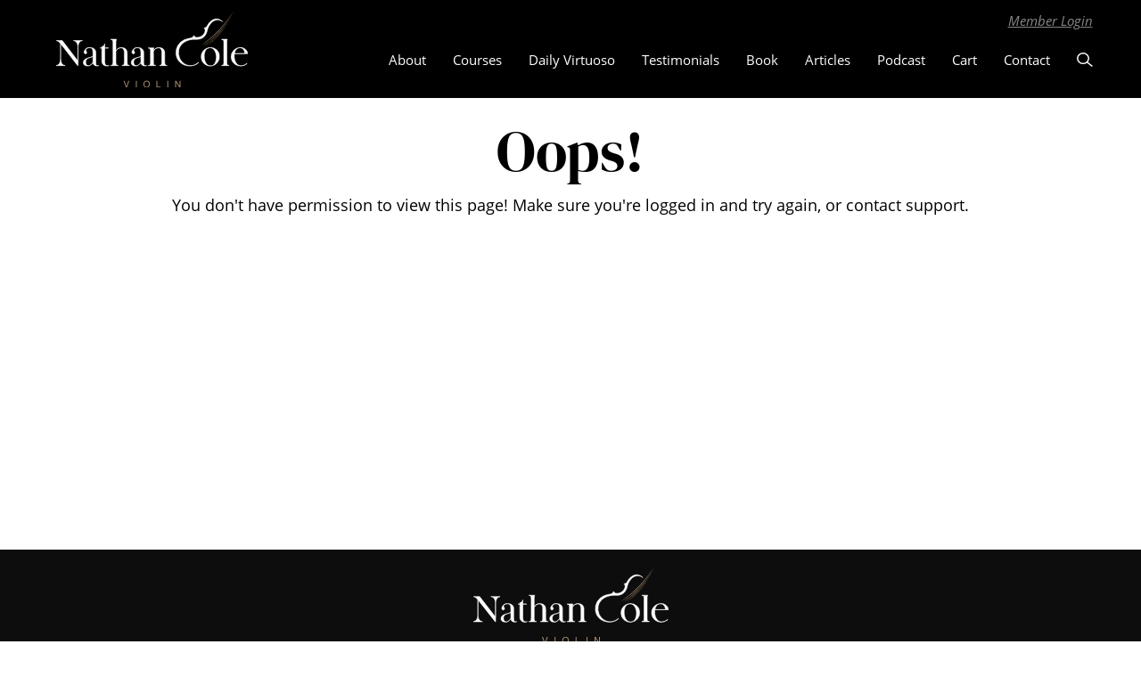

--- FILE ---
content_type: text/css; charset=UTF-8
request_url: https://natesviolin.com/wp-content/themes/nathan-cole-violin/build/index.css?ver=bcec1066df48eedd4ee5
body_size: 49450
content:
*,:after,:before{border:0 solid #e5e7eb}:after,:before{--tw-content:""}html{-webkit-text-size-adjust:100%;font-family:ui-sans-serif,system-ui,-apple-system,BlinkMacSystemFont,Segoe UI,Roboto,Helvetica Neue,Arial,Noto Sans,sans-serif,Apple Color Emoji,Segoe UI Emoji,Segoe UI Symbol,Noto Color Emoji;line-height:1.5;-moz-tab-size:4;-o-tab-size:4;tab-size:4}body{line-height:inherit;margin:0}hr{border-top-width:1px;color:inherit;height:0}abbr:where([title]){-webkit-text-decoration:underline dotted;text-decoration:underline dotted}h1,h2,h3,h4,h5,h6{font-size:inherit;font-weight:inherit}a{color:inherit;text-decoration:inherit}b,strong{font-weight:bolder}code,kbd,pre,samp{font-family:ui-monospace,SFMono-Regular,Menlo,Monaco,Consolas,Liberation Mono,Courier New,monospace;font-size:1em}small{font-size:80%}sub,sup{font-size:75%;line-height:0;position:relative;vertical-align:baseline}sub{bottom:-.25em}sup{top:-.5em}table{border-collapse:collapse;border-color:inherit;text-indent:0}button,input,optgroup,select,textarea{color:inherit;font-family:inherit;font-size:100%;font-weight:inherit;line-height:inherit;margin:0;padding:0}button,select{text-transform:none}[type=button],[type=reset],[type=submit],button{-webkit-appearance:button;background-color:transparent;background-image:none}:-moz-focusring{outline:auto}:-moz-ui-invalid{box-shadow:none}progress{vertical-align:baseline}::-webkit-inner-spin-button,::-webkit-outer-spin-button{height:auto}[type=search]{-webkit-appearance:textfield;outline-offset:-2px}::-webkit-search-decoration{-webkit-appearance:none}::-webkit-file-upload-button{-webkit-appearance:button;font:inherit}summary{display:list-item}blockquote,dd,dl,figure,h1,h2,h3,h4,h5,h6,hr,p,pre{margin:0}fieldset{margin:0}fieldset,legend{padding:0}menu,ol,ul{list-style:none;margin:0;padding:0}textarea{resize:vertical}input::-moz-placeholder,textarea::-moz-placeholder{color:#9ca3af;opacity:1}input::placeholder,textarea::placeholder{color:#9ca3af;opacity:1}[role=button],button{cursor:pointer}:disabled{cursor:default}audio,canvas,embed,iframe,img,object,svg,video{display:block;vertical-align:middle}img,video{height:auto;max-width:100%}[hidden]{display:none}html{font-size:100%}.h1,h1{font-size:2.875rem}.h2,h2{font-size:2.625rem}.h3,h3{font-size:2.375rem}.h4,h4{font-size:2.125rem}.h5,.h6,h5,h6{font-size:2rem}.h1,.h2,.h3,.h4,.h5,.h6,h1,h2,h3,h4,h5,h6{font-weight:600;line-height:1.25;margin-bottom:1rem}a{text-decoration:underline}p{margin-bottom:1rem}p:last-child{margin-bottom:0}p{line-height:1.5}.button{padding:1rem}address,blockquote,dl,iframe,ol,pre,table,ul{margin-bottom:1rem}*,:after,:before{--tw-border-spacing-x:0;--tw-border-spacing-y:0;--tw-translate-x:0;--tw-translate-y:0;--tw-rotate:0;--tw-skew-x:0;--tw-skew-y:0;--tw-scale-x:1;--tw-scale-y:1;--tw-pan-x: ;--tw-pan-y: ;--tw-pinch-zoom: ;--tw-scroll-snap-strictness:proximity;--tw-ordinal: ;--tw-slashed-zero: ;--tw-numeric-figure: ;--tw-numeric-spacing: ;--tw-numeric-fraction: ;--tw-ring-inset: ;--tw-ring-offset-width:0px;--tw-ring-offset-color:#fff;--tw-ring-color:rgba(59,130,246,.5);--tw-ring-offset-shadow:0 0 #0000;--tw-ring-shadow:0 0 #0000;--tw-shadow:0 0 #0000;--tw-shadow-colored:0 0 #0000;--tw-blur: ;--tw-brightness: ;--tw-contrast: ;--tw-grayscale: ;--tw-hue-rotate: ;--tw-invert: ;--tw-saturate: ;--tw-sepia: ;--tw-drop-shadow: ;--tw-backdrop-blur: ;--tw-backdrop-brightness: ;--tw-backdrop-contrast: ;--tw-backdrop-grayscale: ;--tw-backdrop-hue-rotate: ;--tw-backdrop-invert: ;--tw-backdrop-opacity: ;--tw-backdrop-saturate: ;--tw-backdrop-sepia: }::backdrop{--tw-border-spacing-x:0;--tw-border-spacing-y:0;--tw-translate-x:0;--tw-translate-y:0;--tw-rotate:0;--tw-skew-x:0;--tw-skew-y:0;--tw-scale-x:1;--tw-scale-y:1;--tw-pan-x: ;--tw-pan-y: ;--tw-pinch-zoom: ;--tw-scroll-snap-strictness:proximity;--tw-ordinal: ;--tw-slashed-zero: ;--tw-numeric-figure: ;--tw-numeric-spacing: ;--tw-numeric-fraction: ;--tw-ring-inset: ;--tw-ring-offset-width:0px;--tw-ring-offset-color:#fff;--tw-ring-color:rgba(59,130,246,.5);--tw-ring-offset-shadow:0 0 #0000;--tw-ring-shadow:0 0 #0000;--tw-shadow:0 0 #0000;--tw-shadow-colored:0 0 #0000;--tw-blur: ;--tw-brightness: ;--tw-contrast: ;--tw-grayscale: ;--tw-hue-rotate: ;--tw-invert: ;--tw-saturate: ;--tw-sepia: ;--tw-drop-shadow: ;--tw-backdrop-blur: ;--tw-backdrop-brightness: ;--tw-backdrop-contrast: ;--tw-backdrop-grayscale: ;--tw-backdrop-hue-rotate: ;--tw-backdrop-invert: ;--tw-backdrop-opacity: ;--tw-backdrop-saturate: ;--tw-backdrop-sepia: }.container{margin-left:auto;margin-right:auto;padding-left:15px;padding-right:15px;width:100%}@media (min-width:100%){.container{max-width:100%}}@media (min-width:1205px){.container{max-width:1205px}}.screen-reader-text{clip:rect(1px,1px,1px,1px);height:1px;overflow:hidden;position:absolute;white-space:nowrap;width:1px}.screen-reader-text:active,.screen-reader-text:focus,.screen-reader-text:hover{clip:auto;background-color:#000;color:#fff;display:block;font-size:1rem;font-weight:500;height:auto;left:5px;line-height:normal;padding:.5rem;text-decoration:none;top:5px;width:auto;z-index:100000}.block{display:block}.flex{display:flex}.table{display:table}.hidden{display:none}.text-center{text-align:center}.no-underline{text-decoration-line:none}.wds-grid{grid-column-gap:1rem;-moz-column-gap:1rem;column-gap:1rem;display:grid;grid-template-columns:repeat(12,minmax(0,1fr))}.slick-slider{-webkit-touch-callout:none;-webkit-tap-highlight-color:rgba(0,0,0,0);box-sizing:border-box;touch-action:pan-y;-webkit-user-select:none;-moz-user-select:none;user-select:none}.slick-list,.slick-slider{display:block;position:relative}.slick-list{margin:0;overflow:hidden;padding:0}.slick-list:focus{outline:none}.slick-list.dragging{cursor:pointer;cursor:hand}.slick-slider .slick-list,.slick-slider .slick-track{transform:translateZ(0)}.slick-track{display:block;left:0;margin-left:auto;margin-right:auto;position:relative;top:0}.slick-track:after,.slick-track:before{content:"";display:table}.slick-track:after{clear:both}.slick-loading .slick-track{visibility:hidden}.slick-slide{display:none;float:left;height:100%;min-height:1px}[dir=rtl] .slick-slide{float:right}.slick-slide img{display:block}.slick-slide.slick-loading img{display:none}.slick-slide.dragging img{pointer-events:none}.slick-initialized .slick-slide{display:block}.slick-loading .slick-slide{visibility:hidden}.slick-vertical .slick-slide{border:1px solid transparent;display:block;height:auto}.slick-arrow.slick-hidden{display:none}@font-face{font-display:swap;font-family:Oswald;font-style:normal;font-weight:400;src:url(fonts/Oswald-Regular.ttf) format("truetype")}@font-face{font-display:swap;font-family:Oswald;font-style:normal;font-weight:500;src:url(fonts/Oswald-Medium.ttf) format("truetype")}@font-face{font-display:swap;font-family:DMSerifDisplay;font-style:normal;font-weight:400;src:url(fonts/DMSerifDisplay-Regular.ttf) format("truetype")}@font-face{font-display:swap;font-family:DMSerifDisplay;font-style:italic;font-weight:400;src:url(fonts/DMSerifDisplay-Italic.ttf) format("truetype")}@font-face{font-display:swap;font-family:OpenSans;font-style:normal;font-weight:400;src:url(fonts/OpenSans-Regular.ttf) format("truetype")}@font-face{font-display:swap;font-family:OpenSans;font-style:italic;font-weight:300;src:url(fonts/OpenSans-LightItalic.ttf) format("truetype")}@font-face{font-display:swap;font-family:OpenSans;font-style:italic;font-weight:400;src:url(fonts/OpenSans-Italic.ttf) format("truetype")}@font-face{font-display:swap;font-family:OpenSans;font-style:normal;font-weight:600;src:url(fonts/OpenSans-SemiBold.ttf) format("truetype")}@font-face{font-display:swap;font-family:OpenSans;font-style:normal;font-weight:700;src:url(fonts/OpenSans-Bold.ttf) format("truetype")}@font-face{font-display:swap;font-family:OpenSans;font-style:normal;font-weight:900;src:url(fonts/OpenSans-ExtraBold.ttf) format("truetype")}*,:after,:before{word-wrap:break-word;box-sizing:border-box;overflow-wrap:break-word}:root{--star-size:29.5px;--star-color:#bfbfbf;--star-background:#a9a9a9}@media (max-width:900px){:root{--star-size:26px}}html{scroll-behavior:smooth;scroll-padding-block-start:155px}body{font-family:OpenSans,sans-serif}body#tinymce{margin:9px 10px;min-height:auto}pre{overflow:auto}.block-editor-block-list__block.acf-block-component{max-width:100%!important;overflow-x:hidden;width:100%!important}.block-editor-block-list__block.acf-block-component .alone__bg-text{font-size:170px}.block-editor-block-list__block textarea{border:1px solid}.block-editor-block-list__block .acf-button,.block-editor-block-list__block .button{padding:5px 20px}.block-editor-block-list__block.wp-block-file,.block-editor-block-list__block.wp-block-list{font-size:18px;line-height:1.625}@media (max-width:900px){.block-editor-block-list__block.wp-block-file,.block-editor-block-list__block.wp-block-list{font-size:16px}}.site-main{overflow:hidden}.site-main .entry-footer,.site-main .entry-header{margin-left:auto;margin-right:auto;padding-left:15px;padding-right:15px;width:100%}@media (min-width:100%){.site-main .entry-footer,.site-main .entry-header{max-width:100%}}@media (min-width:1205px){.site-main .entry-footer,.site-main .entry-header{max-width:1205px}}@media(max-width:1280px){.playing-block.daily-virtuoso .site-main .entry-footer,.playing-block.daily-virtuoso .site-main .entry-header,.playing-block.with-background .site-main .entry-footer,.playing-block.with-background .site-main .entry-header{max-width:1100px}}@media(min-width:1240px){.scale-book-block .site-main .entry-footer,.scale-book-block .site-main .entry-header{max-width:1240px}}.scale-book-block.daily-virtuoso .site-main .entry-footer,.scale-book-block.daily-virtuoso .site-main .entry-header{padding-left:21px;padding-right:14px}@media(max-width:1280px){.scale-book-block.daily-virtuoso .site-main .entry-footer,.scale-book-block.daily-virtuoso .site-main .entry-header{max-width:1100px}}@media (max-width:600px){.scale-book-block.daily-virtuoso .site-main .entry-footer,.scale-book-block.daily-virtuoso .site-main .entry-header{padding-left:20px;padding-right:20px}}.scale-book-block.daily-virtuoso-2 .site-main .entry-footer,.scale-book-block.daily-virtuoso-2 .site-main .entry-header{padding-left:21px;padding-right:14px}@media(min-width:1300px){.scale-book-block.daily-virtuoso-2 .site-main .entry-footer,.scale-book-block.daily-virtuoso-2 .site-main .entry-header{max-width:1300px}}@media(max-width:1280px){.scale-book-block.daily-virtuoso-2 .site-main .entry-footer,.scale-book-block.daily-virtuoso-2 .site-main .entry-header{max-width:1100px}}@media (max-width:600px){.scale-book-block.daily-virtuoso-2 .site-main .entry-footer,.scale-book-block.daily-virtuoso-2 .site-main .entry-header{padding-left:20px;padding-right:20px}}@media(min-width:1250px){.sound-familiar .site-main .entry-footer,.sound-familiar .site-main .entry-header{max-width:1250px}}.search-modal .site-main .entry-footer,.search-modal .site-main .entry-header{padding:0 34px}@media (max-width:900px){.search-modal .site-main .entry-footer,.search-modal .site-main .entry-header{padding:0 15px}}.modal-login__wrapper .site-main .entry-footer,.modal-login__wrapper .site-main .entry-header{max-width:700px}h1,h2,h4,h5,h6{font-family:DMSerifDisplay,sans-serif;font-weight:400}h3{font-family:Oswald,sans-serif;font-weight:500}h1{font-size:86.6px;line-height:.8}h2{font-size:65px;line-height:60px}@media (max-width:900px){h2{font-size:45px;line-height:45px}}p{font-size:18px;line-height:1.625}@media (max-width:900px){p{font-size:16px}}input{outline:none!important}.btn-primary,.gform_button{background-color:#995322!important;color:#fff!important;display:inline!important;font-family:Oswald,sans-serif!important;font-size:21px!important;font-weight:400!important;letter-spacing:3.825px;outline:none;padding:18px 41px 18px 45px;position:relative!important;text-decoration:none;text-transform:uppercase;transition:background .2s ease;z-index:2}@media (max-width:900px){.btn-primary,.gform_button{font-size:16px!important;letter-spacing:2.5px;padding:14.5px 41px 14.5px 45px}}.btn-primary:active,.btn-primary:focus,.btn-primary:hover,.gform_button:active,.gform_button:focus,.gform_button:hover{background-color:#a48b6c!important}.btn-primary span,.gform_button span{border:31.5px solid #dce0df;bottom:-18px;position:absolute;right:-19px;z-index:-1}@media (max-width:900px){.btn-primary span,.gform_button span{border-width:25.5px}}.link{color:#995322;font-size:18px;font-weight:700;line-height:30px}@media (max-width:900px){.link{font-size:16px;line-height:28px}}.link:active,.link:focus,.link:hover{color:#a48b6c}.wrapper-line{height:100%;left:0;position:absolute;top:0;width:100%;z-index:-1}@media (max-width:900px){.wrapper-line{display:none;position:static}}.line-out{border-left:1px solid hsla(0,1%,61%,.2);height:100%;margin:0 auto;max-width:1624px;width:100%}@media(max-width:1624px){.line-out{border-left:none!important;border-right:none!important}}.line-inner{border-left:1px solid hsla(0,1%,61%,.2);height:100%;margin:0 auto;max-width:1068px;position:relative;width:100%}.short-line .line-inner:after{border-left:2px solid #a48b6c;content:"";height:226px;left:-1px;position:absolute;top:151px}.animated{animation-duration:1s;animation-fill-mode:both}@keyframes slideindown{0%{transform:translate3d(0,-100%,0);visibility:visible}to{transform:translateZ(0)}}.slideindown{animation-name:slideindown}.visually-hidden{clip:rect(0 0 0 0);border:0;clip-path:inset(100%);height:1px;margin:-1px;overflow:hidden;padding:0;position:absolute;white-space:nowrap;width:1px}.hero-block{background:url(images/bg-hero.jpg) top/cover no-repeat,#000;color:#fff;overflow:hidden;padding-top:110px}@media (max-width:900px){.hero-block{padding-top:83px}}.hero-block--custom-bg{background-color:#000;background-image:none;background-position:top;background-repeat:no-repeat;background-size:cover}.hero-block.course-scales{padding-bottom:148px;position:relative}@media (max-width:900px){.hero-block.course-scales{padding-bottom:0}}.hero-block.course-scales:after{background:linear-gradient(0deg,#000 20%,rgba(0,0,0,.1) 40%,transparent);content:"";display:block;height:100%;left:0;position:absolute;top:0;width:100%;z-index:1}@media (max-width:900px){.hero-block.course-scales:after{display:none}}.hero-block.course-scales-v2{padding-bottom:148px;position:relative}@media (max-width:900px){.hero-block.course-scales-v2{padding-bottom:0}}.hero-block.course-scales-v2 .hero__container .nathan-image{max-width:970px;right:-198px}.hero-block.course-scales-v2 .hero__wrap-btn--decorative-square:after{bottom:5px}.hero-block.course-scales-v2 .hero__wrap-btn .text{font-weight:400;letter-spacing:1px;margin-top:25px;max-width:310px;text-transform:uppercase}.hero-block .btn-primary{display:inline-block!important;margin-left:6px}@media (max-width:600px){.hero-block .btn-primary{letter-spacing:3px;margin-left:19px;padding:14.5px 41px 14.5px 59px}}.hero-block .btn-primary span{border-color:#343030}.hero-block.daily-virtuoso .btn-primary{margin-left:0}.hero-block.daily-virtuoso .hero__container .nathan-image{bottom:14px;max-width:1050px;right:-198px}@media(max-width:1024px){.hero-block.daily-virtuoso .hero__container .nathan-image{bottom:0;max-width:852px;right:-175px}}.hero__container{padding:51px 0 24px 65px;position:relative}@media (max-width:900px){.hero__container{padding:0 10px}}.course-scales .hero__container,.course-scales-v2 .hero__container{padding:96px 0 24px 42px}@media (max-width:900px){.course-scales .hero__container,.course-scales-v2 .hero__container{padding:96px 15px 42px}}.daily-virtuoso .hero__container{padding:20px 0 22px 24px}@media(min-width:1250px){.daily-virtuoso .hero__container{max-width:1250px}}@media(max-width:1024px){.daily-virtuoso .hero__container{padding-top:50px}}@media (max-width:900px){.daily-virtuoso .hero__container{align-items:center;display:flex;flex-direction:column;justify-content:center;padding-left:0}}@media (max-width:600px){.daily-virtuoso .hero__container{padding-left:0}}.hero__container .nathan-image{bottom:-22px;max-width:746px;position:absolute;right:49px}@media(max-width:1150px){.hero__container .nathan-image{max-width:646px}}@media (max-width:900px){.hero__container .nathan-image{display:none}}.course-scales .hero__container .nathan-image,.course-scales-v2 .hero__container .nathan-image{bottom:67px;max-width:789px;right:-123px}.hero__container .autograph-image{bottom:20px;max-width:273px;position:absolute;right:52px}@media (max-width:900px){.hero__container .autograph-image{display:none}}.course-scales .hero__container .autograph-image,.course-scales-v2 .hero__container .autograph-image{bottom:164px;right:192px;z-index:2}.daily-virtuoso .hero__container .autograph-image{bottom:121px;max-width:263px;right:184px}@media(max-width:1024px){.daily-virtuoso .hero__container .autograph-image{bottom:25px;right:60px}}@media (max-width:900px){.hero__container .nathan-image-mobile{margin-left:10%;max-width:64%}.course-scales .hero__container .nathan-image-mobile,.course-scales-v2 .hero__container .nathan-image-mobile{margin-left:-20px;max-width:100%}.daily-virtuoso .hero__container .nathan-image-mobile{margin-left:8px;max-width:100%}}@media (max-width:600px){.daily-virtuoso .hero__container .nathan-image-mobile{margin-left:0}}@media (max-width:900px){.hero__container .autograph-image-mobile{margin:-59px auto 0 34%;max-width:149px}.daily-virtuoso .hero__container .autograph-image-mobile{margin-left:40%;margin-top:-80px}}.hero__title{font-size:212px;margin-bottom:16px}@media(max-width:1150px){.hero__title{font-size:157px}}@media (max-width:900px){.hero__title{font-size:100px;margin-bottom:0;text-align:center}}@media (max-width:600px){.hero__title{font-size:61px}}.daily-virtuoso .hero__title{margin-bottom:22px}@media (max-width:1024px){.daily-virtuoso .hero__title{max-width:600px}}@media (max-width:900px){.daily-virtuoso .hero__title{font-size:120px;margin-bottom:0}}@media (max-width:600px){.daily-virtuoso .hero__title{font-size:100px}}.hero__mobile-img{display:none}@media (max-width:900px){.hero__mobile-img{display:block;margin-top:-69px}}.hero__subtitle{color:#fff;font-size:45px;line-height:50px;margin-bottom:20px;max-width:456px;padding-left:7px}@media (max-width:900px){.hero__subtitle{max-width:100%;padding:0 18px}}@media (max-width:600px){.hero__subtitle{font-size:26px;line-height:30px;margin-bottom:4px;margin-top:5px;max-width:97%}}.course-scales .hero__subtitle,.course-scales-v2 .hero__subtitle{font-size:70px;line-height:65px;margin-bottom:25px;max-width:600px;position:relative;z-index:2}@media (max-width:900px){.course-scales .hero__subtitle,.course-scales-v2 .hero__subtitle{font-size:40px;line-height:40px;padding:0}}.daily-virtuoso .hero__subtitle{color:#a48b6c;font-size:36px;line-height:1.1;margin-bottom:13px;max-width:645px;padding:0}@media (max-width:1024px){.daily-virtuoso .hero__subtitle{max-width:620px}}@media (max-width:600px){.daily-virtuoso .hero__subtitle{font-size:26px}}@media (max-width:900px){.daily-virtuoso .hero__subtitle{padding-left:20px;padding-right:20px;text-align:center}}.hero__subtitle span{color:#a48b6c}.hero__description{margin-bottom:51px;max-width:620px;padding-left:6px}@media(max-width:1150px){.hero__description{max-width:420px}}@media (max-width:900px){.hero__description{max-width:100%;padding:0 18px}}@media (max-width:600px){.hero__description{margin-bottom:33px}}.course-scales .hero__description,.course-scales-v2 .hero__description{margin-bottom:60px;max-width:660px;position:relative;z-index:2}@media (max-width:900px){.course-scales .hero__description,.course-scales-v2 .hero__description{padding:0}}.daily-virtuoso .hero__description{margin-bottom:38px;max-width:602px;padding-left:0}@media (max-width:1024px){.daily-virtuoso .hero__description{max-width:560px}}@media (max-width:900px){.daily-virtuoso .hero__description{padding-left:20px;padding-right:20px;text-align:center}}.hero__description p{font-size:16px;line-height:26px}@media (max-width:900px){.hero__description p{line-height:22px}}.course-scales .hero__description p,.course-scales-v2 .hero__description p{font-size:18px;line-height:22px}@media (max-width:900px){.course-scales .hero__description p,.course-scales-v2 .hero__description p{font-size:16px}}.course-scales .hero__description p:not(:last-child),.course-scales-v2 .hero__description p:not(:last-child){margin-bottom:22px}.daily-virtuoso .hero__description p{font-size:18px;line-height:1.5}@media (max-width:900px){.daily-virtuoso .hero__description p{font-size:16px}}.hero__wrap-btn{display:inline-block;margin-bottom:107px;position:relative}@media (max-width:600px){.hero__wrap-btn{margin-bottom:68px}}.hero__wrap-btn .text{display:block;font-size:15px;font-weight:600;line-height:19px;margin:22px auto 0;max-width:246px;padding-left:8px}.course-scales .hero__wrap-btn,.course-scales-v2 .hero__wrap-btn{display:inline-block;margin-bottom:60px;position:relative;z-index:2}.course-scales .hero__wrap-btn .btn-primary,.course-scales-v2 .hero__wrap-btn .btn-primary{letter-spacing:2.9px}@media (max-width:900px){.course-scales .hero__wrap-btn .btn-primary,.course-scales-v2 .hero__wrap-btn .btn-primary{letter-spacing:1.9px;margin-left:0;padding:14.5px 41px}}.course-scales .hero__wrap-btn .btn-primary span,.course-scales-v2 .hero__wrap-btn .btn-primary span{bottom:-23px;right:-20px}.daily-virtuoso .hero__wrap-btn{margin-bottom:27px}.hero__wrap-btn--decorative-square:after{border:31.5px solid #343030;bottom:-18px;content:"";position:absolute;right:-19px}@media (max-width:900px){.hero__wrap-btn--decorative-square:after{border-width:25.5px}}.daily-virtuoso .hero__wrap-btn--decorative-square:after{bottom:-12px}.hero__wrapper-advantages{display:flex;margin-bottom:101px;position:relative;text-align:center;z-index:1}@media (max-width:900px){.hero__wrapper-advantages{justify-content:center;margin-bottom:26px}}@media (max-width:600px){.hero__wrapper-advantages{margin-bottom:31px}}.course-scales .hero__wrapper-advantages,.course-scales-v2 .hero__wrapper-advantages{z-index:2}.daily-virtuoso .hero__wrapper-advantages{gap:6px;margin-bottom:0;padding-bottom:101px}@media (max-width:600px){.daily-virtuoso .hero__wrapper-advantages{padding-bottom:60px;padding-left:20px;padding-right:20px}}.hero__advantage{max-width:120px;padding:0 5px}.hero__advantage-title{font-size:15px;font-weight:600;line-height:19px}@media (max-width:600px){.hero__advantage-title{font-size:11px;line-height:13px}}.daily-virtuoso .hero__advantage-title{font-size:18px;font-weight:400;line-height:1.1}@media (max-width:600px){.daily-virtuoso .hero__advantage-title{font-size:11px}}.hero__advantage-number{font-family:DMSerifDisplay,sans-serif;font-size:34px;font-style:italic;line-height:1.1;margin-bottom:6px}@media (max-width:600px){.hero__advantage-number{font-size:27px;line-height:36px;margin-bottom:1px}}.daily-virtuoso .hero__advantage-number{font-size:32px;line-height:1.1}@media (max-width:600px){.daily-virtuoso .hero__advantage-number{font-size:24px}}.daily-virtuoso .hero__advantage{max-width:132px;padding:0}.hero__after-text{align-items:center;color:#995322;display:flex;font-size:20px;letter-spacing:4px;line-height:27px;padding-left:13px;position:relative;z-index:1}@media (max-width:900px){.hero__after-text{justify-content:center;margin-bottom:30px}}@media (max-width:600px){.hero__after-text{font-size:14px;letter-spacing:3px;line-height:19px;padding-left:0}}.hero__after-text span{color:#fff;padding:0 12px 0 17px}@media (max-width:600px){.hero__after-text span{padding:0 5px}}.hero__autograph-text{bottom:-5px;color:#fff;font-size:14px;font-style:italic;opacity:.8;position:absolute;right:52px;text-align:center;width:273px}@media (max-width:900px){.hero__autograph-text{display:none}}.course-scales .hero__autograph-text,.course-scales-v2 .hero__autograph-text{bottom:159px;right:192px;z-index:2}.daily-virtuoso .hero__autograph-text{bottom:117px;font-size:18px;font-style:normal;line-height:1.5;opacity:1;right:128px;width:auto}@media(max-width:1024px){.daily-virtuoso .hero__autograph-text{bottom:20px;font-size:14px;right:60px}}.list-articles-block{background-color:#000;overflow-x:clip}.list-articles__content{background-color:#fff;margin:0 auto;max-width:1622px}@media (max-width:900px){.list-articles__content{background-color:#000;padding:0 12px}}.list-articles__wrapper-articles{align-items:center;display:flex;justify-content:space-between}@media (max-width:900px){.list-articles__wrapper-articles{box-shadow:0 20px 47px 0 rgba(153,83,34,.45);flex-wrap:wrap}}.list-articles__article{font-family:Oswald,sans-serif;padding:39px 60px 48px;position:relative;text-align:center;text-transform:uppercase;transition:background-color .2s ease,color .2s ease}.list-articles__article:after{border-right:2px solid #a48b6c;content:"";height:54%;position:absolute;right:-1px;top:24%;width:1px;z-index:0}.list-articles__article:before{background-color:#995322;content:"";height:100%;left:-1px;opacity:0;position:absolute;right:-1px;top:0;transition:opacity .2s ease;width:calc(100% + 2px);z-index:1}.list-articles__article.active{box-shadow:13px 20px 47px 0 rgba(153,83,34,.45);color:#fff}.list-articles__article.active a{color:#fff}.list-articles__article.active a:active,.list-articles__article.active a:focus,.list-articles__article.active a:hover{color:#000}.list-articles__article.active:before{opacity:1}@media (max-width:900px){.list-articles__article{background-color:#fff;margin-bottom:9px;padding:19px 20px 15px}}.list-articles__article:first-child,.list-articles__article:last-child{flex:0 0 40%;max-width:40%}@media(max-width:1500px){.list-articles__article:first-child,.list-articles__article:last-child{flex:0 0 33.3333333333%;max-width:33.3333333333%}}@media (max-width:900px){.list-articles__article:first-child,.list-articles__article:last-child{flex:0 0 100%;max-width:100%}}.list-articles__article:first-child{padding-left:16%;padding-right:0}@media(max-width:1500px){.list-articles__article:first-child{padding-left:0}}.list-articles__article:last-child{padding-left:0;padding-right:15%}@media(max-width:1500px){.list-articles__article:last-child{padding-right:0}}@media (max-width:900px){.list-articles__article:last-child{box-shadow:0 29px 76px 0 rgba(153,83,34,.75)}}.list-articles__article:nth-child(2){flex:0 0 20%;max-width:20%}@media(max-width:1500px){.list-articles__article:nth-child(2){flex:0 0 33.3333333333%;max-width:33.3333333333%}}@media (max-width:900px){.list-articles__article:nth-child(2){flex:0 0 100%;max-width:100%}}.list-articles__article-wrapper{position:relative;z-index:2}.list-articles__title{font-size:30px;font-weight:500;letter-spacing:5px;line-height:1.4;margin-bottom:33px}@media (max-width:900px){.list-articles__title{font-size:21px;letter-spacing:5.5px;line-height:28px;margin-bottom:3px}.list-articles__title br{display:none}}.list-articles__link{color:#a48b6c;letter-spacing:5.3px;transition:color .2s ease}@media (max-width:900px){.list-articles__link{font-size:12px}}.list-articles__link:active,.list-articles__link:focus,.list-articles__link:hover{color:#995322}.partners-block{background-color:#000}@media (max-width:900px){.partners-block{margin-top:-43px}}.partners-block.book-opt-partners{background-color:transparent;margin-top:-164px}@media (max-width:900px){.partners-block.book-opt-partners{margin-top:0}}.partners__content{background-color:#fff;margin:0 auto;max-width:1622px;padding:58px 0 153px}@media (max-width:900px){.partners__content{padding:69px 0 113px}}.book-opt-partners .partners__content{padding:87px 0 92px;position:relative}.book-opt-partners .partners__content:before{box-shadow:0 -78px 35px 1px rgba(0,0,0,.2);content:"";display:block;height:240px;left:0;position:absolute;top:20px;width:100%;z-index:-1}.partners__wrapper-logos{margin:0 auto;max-width:1122px}@media (max-width:900px){.partners__wrapper-logos{padding:0 10px}}.partners__wrapper-logos .slick-track{align-items:center;display:flex}.partners__logo{align-items:center;display:flex!important;justify-content:center;padding:0 15px}.partners__logo-img{opacity:.89}.partners__logo-img img{-o-object-fit:contain;object-fit:contain}.video-block{margin:0 auto;max-width:1622px;padding-bottom:8px;position:relative}@media (max-width:900px){.video-block{padding:0 10px}}.video-block .wrapper-line,.video-block .wrapper-line .line-inner{display:none}.video-block.daily-virtuoso{border-left:1px solid hsla(0,1%,61%,.2);border-right:1px solid hsla(0,1%,61%,.2);padding-bottom:77px}@media (max-width:1024px){.video-block.daily-virtuoso{padding-bottom:50px}}@media (max-width:900px){.video-block.daily-virtuoso{padding-bottom:30px;padding-left:20px;padding-right:20px}}.video-block.daily-virtuoso.version-2{border-left:none;border-right:none;padding-bottom:59px}@media (max-width:1024px){.video-block.daily-virtuoso.version-2{padding-bottom:30px}}.video-block.daily-virtuoso.version-3{padding-bottom:20px}.video-block.daily-virtuoso.version-3 .wrapper-line{display:block}@media(max-width:1024px){.video-block.daily-virtuoso.version-3 .wrapper-line{display:none}}.video-block.daily-virtuoso.version-3 .wrapper-line .line-out{border-left:none;border-right:none}.video-block.daily-virtuoso.version-3 .wrapper-line .line-inner{border-right:1px solid hsla(0,1%,61%,.2);display:block;height:100%;max-width:1300px}.video-block.daily-virtuoso.version-3 .wrapper-line .line-inner:after{height:260px;left:auto;right:-1px;top:109px}.video-block.home{position:relative;z-index:1}.video-block.home .wrapper-line{align-items:flex-end;display:flex;left:-1px}@media (max-width:900px){.video-block.home .wrapper-line{display:none}}.video-block.home .line-out{height:41%}.video-block.about{max-width:100%;padding-bottom:0}@media (max-width:900px){.video-block.about{padding:0}}.video-block.course-scales{position:relative;z-index:2}@media (max-width:900px){.video-block.course-scales{padding:0 0 50px}}.video-block.course-scales-v2{position:relative;z-index:2}@media (max-width:900px){.video-block.course-scales-v2{padding:0 0 50px}}.video-block.course-scales-v3{padding-bottom:130px;position:relative;z-index:2}@media (max-width:900px){.video-block.course-scales-v3{padding:0 0 50px}}.video-block figure{margin:0 auto;max-width:854px;position:relative;text-align:center}.video-block figure:before{content:"“";display:block;font-family:DMSerifDisplay,sans-serif;font-size:132px;left:0;position:absolute;top:-45px}@media (max-width:900px){.video-block figure:before{font-size:108px;line-height:67px;position:static}}.video-block figure blockquote{color:#8d8d8d;font-family:DMSerifDisplay,sans-serif;font-style:italic;margin-bottom:20px;padding:0 62px}@media (max-width:900px){.video-block figure blockquote{font-size:16px;margin-bottom:16px;margin-top:-34px;padding:0 6px}}.video-block figure blockquote p{font-size:22px;line-height:29px}@media (max-width:900px){.video-block figure blockquote p{font-size:16px;line-height:20px}}.video-block figure figcaption{font-size:13px;letter-spacing:1.3px;text-transform:uppercase}@media (max-width:900px){.video-block figure figcaption{font-size:10px;letter-spacing:1px;line-height:14px}}.video-block figure figcaption cite{font-style:normal}.daily-virtuoso .video__quote{background-color:#a48b6c;margin:140px auto 30px;max-width:1300px}@media(max-width:1300px){.daily-virtuoso .video__quote{margin:80px 20px 30px}}@media (max-width:900px){.daily-virtuoso .video__quote{margin:50px 0 0}}.daily-virtuoso .video__quote-figure{max-width:100%;position:relative;width:100%}@media (max-width:600px){.daily-virtuoso .video__quote-figure{align-items:center;display:flex;flex-direction:column}}.daily-virtuoso .video__quote-figure:before{font-size:113px;left:36px;top:30px}@media (max-width:900px){.daily-virtuoso .video__quote-figure:before{font-size:80px;left:20px;position:absolute;top:44px}}@media (max-width:600px){.daily-virtuoso .video__quote-figure:before{font-size:120px;height:50px;left:5px;position:relative;top:0}}.daily-virtuoso .video__quote-wrapper{max-width:72%;padding:70px 40px 63px}@media (max-width:900px){.daily-virtuoso .video__quote-wrapper{padding:40px 30px 40px 60px}}@media (max-width:600px){.daily-virtuoso .video__quote-wrapper{max-width:100%;padding:0 30px 30px}}.daily-virtuoso .video__quote-text{color:#000;text-align:left}@media (max-width:900px){.daily-virtuoso .video__quote-text{margin:0}}.daily-virtuoso .video__quote-text p{font-family:OpenSans,sans-serif;font-size:16px;font-style:normal;font-weight:400;line-height:1.4;margin-bottom:7px}.daily-virtuoso .video__quote-text p:last-child{margin-bottom:0}.daily-virtuoso .video__quote-text p strong{font-family:DMSerifDisplay,sans-serif;font-size:30px;font-style:italic;line-height:1.4}@media (max-width:900px){.daily-virtuoso .video__quote-text p strong{font-size:24px}}.daily-virtuoso .video__quote-author{font-family:DMSerifDisplay,sans-serif;font-size:18px;font-style:italic;letter-spacing:0;padding-left:67px;text-align:left;text-transform:none}@media (max-width:900px){.daily-virtuoso .video__quote-author{font-size:16px;line-height:1.2;margin-top:16px;padding-left:0}}.daily-virtuoso .video__quote-author cite{font-family:OpenSans,sans-serif;font-style:normal;margin-left:5px}@media (max-width:900px){.daily-virtuoso .video__quote-author cite{font-size:16px}}.video__quote-image{bottom:0;height:400px;position:absolute;right:24px;width:400px}@media (max-width:900px){.video__quote-image{bottom:0;height:350px;right:-50px;width:350px}}@media (max-width:600px){.video__quote-image{bottom:0;height:240px;position:relative;right:-100px;width:240px}}.video__quote-image img{height:100%;-o-object-fit:contain;object-fit:contain;-o-object-position:top right;object-position:top right;width:100%}.video__wrapper{margin:0 auto;max-width:1110px;padding-bottom:52.84%;position:relative;width:100%;z-index:2}@media (max-width:900px){.video__wrapper{padding-bottom:56.84%}}.daily-virtuoso .video__wrapper{max-width:1180px;padding-bottom:56%}.daily-virtuoso .video__wrapper iframe{border:none}.about .video__wrapper{max-width:990px;padding-bottom:34.84%}@media(max-width:1440px){.about .video__wrapper{padding-bottom:39.84%}}@media(max-width:1250px){.about .video__wrapper{padding-bottom:45.84%}}@media(max-width:1024px){.about .video__wrapper{padding-bottom:55.84%}}@media (max-width:900px){.about .video__wrapper{padding-bottom:56.84%}}.video-thank-you .video__wrapper{max-width:1110px;padding-bottom:39.3%}@media(max-width:1440px){.video-thank-you .video__wrapper{padding-bottom:44.3%}}@media(max-width:1200px){.video-thank-you .video__wrapper{padding-bottom:56.84%}}.video-book-upsell .video__wrapper{max-width:1112px;padding-bottom:39%}@media(max-width:1440px){.video-book-upsell .video__wrapper{padding-bottom:44.3%}}@media(max-width:1200px){.video-book-upsell .video__wrapper{padding-bottom:56.84%}}.course-scales .video__wrapper,.course-scales-v2 .video__wrapper{padding-bottom:39%}@media(max-width:1440px){.course-scales .video__wrapper,.course-scales-v2 .video__wrapper{padding-bottom:44%}}@media (max-width:900px){.course-scales .video__wrapper,.course-scales-v2 .video__wrapper{padding-bottom:56.84%}}.video__wrapper iframe,.video__wrapper video{border:10px solid #fff;bottom:0;box-shadow:0 39px 57px -16px rgba(0,0,0,.42);height:100%;left:0;margin:auto;position:absolute;right:0;top:0;width:100%}@media (max-width:600px){.video__wrapper iframe,.video__wrapper video{border:5px solid #fff}}.video__wrapper button{cursor:pointer;left:calc(50% - 109px);position:absolute;top:calc(50% - 109px)}@media (max-width:900px){.video__wrapper button{left:calc(50% - 40px);top:calc(50% - 40px)}}.about .video__wrapper button{left:calc(50% - 94.5px);top:calc(50% - 97.5px)}@media (max-width:900px){.about .video__wrapper button{left:calc(50% - 50px);top:calc(50% - 50px)}}.video__wrapper button.hide{display:none}@media (max-width:900px){.video__wrapper button svg{height:80px;width:80px}}.about .video__wrapper button svg{height:189px;width:195px}@media (max-width:900px){.about .video__wrapper button svg{height:100px;width:100px}}.video__content{align-items:center;display:flex;flex-direction:column;margin:-53px auto 61px;max-width:1200px}@media (max-width:900px){.video__content{margin:-53px auto 29px}}.about .video__content,.course-scales .video__content,.course-scales-v2 .video__content{background-color:#fff;margin:-378px auto 0;max-width:1622px;padding:89px 0 78px;position:relative}.about .video__content:before,.course-scales .video__content:before,.course-scales-v2 .video__content:before{box-shadow:0 -78px 35px 1px rgba(0,0,0,.2);content:"";display:block;height:376px;left:0;position:absolute;top:80px;width:100%;z-index:-1}@media (max-width:900px){.about .video__content,.course-scales .video__content,.course-scales-v2 .video__content{margin:0 auto;padding:40px 10px 60px}}.course-scales .video__content,.course-scales-v2 .video__content{margin:-216px auto 0;padding:102px 0 36px}@media (max-width:900px){.course-scales .video__content,.course-scales-v2 .video__content{margin:0 auto;padding:40px 10px 60px}}.course-scales-v3 .video__content{background-color:transparent;margin:0 auto;padding:102px 0 36px}.course-scales-v3 .video__content:before{display:none}@media(max-width:768px){.course-scales-v3 .video__content{margin:0 auto;padding:40px 10px 60px}}.video-thank-you .video__content{margin:-372px auto 0;padding:43px 0 56px}@media (max-width:900px){.video-thank-you .video__content{margin:0 auto;padding:40px 10px 60px}}.video-book-call .video__content{margin:-283px auto 0}@media (max-width:900px){.video-book-call .video__content{margin:0 auto;padding:40px 10px 60px}}.video-book-call .video__content:before{top:140px}.video-book-upsell .video__content{margin:-357px auto 0;padding:26px 0 78px}@media (max-width:900px){.video-book-upsell .video__content{margin:0 auto;padding:40px 10px 60px}}.daily-virtuoso .video__content{margin-top:0;padding-top:110px}@media (max-width:900px){.daily-virtuoso .video__content{padding-top:40px}}.daily-virtuoso.version-2 .video__content{padding-top:10px}@media (max-width:900px){.daily-virtuoso.version-2 .video__content{padding-top:0}}.video__title{line-height:70px;margin-bottom:45px;text-align:center;text-transform:capitalize}@media (max-width:900px){.video__title{line-height:1;margin-bottom:14px;padding:0 15px;text-align:left}}.daily-virtuoso .video__title{font-size:50px;line-height:1;margin-bottom:30px}@media (max-width:600px){.daily-virtuoso .video__title{font-size:30px;margin-bottom:14px}}.daily-virtuoso.version-2 .video__title{margin-bottom:37px}@media (max-width:600px){.daily-virtuoso.version-2 .video__title{margin-bottom:14px}}.daily-virtuoso.version-3 .video__title{margin-bottom:19px;text-align:center}.video-book-upsell .video__title{font-size:55px;line-height:60px;margin:0 auto 13px;max-width:794px}@media (max-width:900px){.video-book-upsell .video__title{font-size:35px;line-height:40px}}.course-scales .video__title,.course-scales-v2 .video__title{font-size:55px;line-height:50px;margin-bottom:32px}@media (max-width:900px){.course-scales .video__title,.course-scales-v2 .video__title{font-size:35px;line-height:40px}}.course-scales-v3 .video__title{font-size:55px;line-height:50px;margin-bottom:32px}@media(max-width:768px){.course-scales-v3 .video__title{font-size:35px;line-height:40px}}.video__title span{color:#995322}.video__subtitle{font-family:DMSerifDisplay,sans-serif;font-size:22px;font-style:italic;line-height:1.4;margin-bottom:20px;text-align:center}@media (max-width:900px){.video__subtitle{font-size:18px}}.video__text{font-size:18px;line-height:1.5;margin-bottom:42px;max-width:972px;text-align:center}@media (max-width:900px){.video__text{font-size:16px}}.video__text p{font-size:inherit;line-height:inherit;margin-bottom:28px}.video__text p:last-child{margin-bottom:0}.video__poster-wrapper{height:100%;left:0;padding:10px;position:absolute;top:0;width:100%}@media (max-width:900px){.video__poster-wrapper{padding:5px}}.daily-virtuoso .video__poster-wrapper{padding:0}.video__poster img{height:100%;-o-object-fit:cover;object-fit:cover;width:100%}.video__bg-text{bottom:-148px;color:#e8e8e8;font-family:DMSerifDisplay,sans-serif;font-size:427px;left:-422px;line-height:1;opacity:34%;position:absolute;-webkit-user-select:none;-moz-user-select:none;user-select:none;z-index:-1}@media (max-width:900px){.video__bg-text{display:none}}.course-scales-v3 .video__bg-text{bottom:-40px}@media (max-width:900px){.course-scales-v3 .video__bg-text{display:none}}.playing-block{overflow:hidden;position:relative}@media (max-width:900px){.playing-block{flex-wrap:wrap;padding:0 20px 66px}}.playing-block .line-inner:after{top:0}@media (max-width:900px){.playing-block.daily-virtuoso,.playing-block.with-background{padding-bottom:30px}}@media (max-width:1024px){.playing-block.daily-virtuoso .wrapper-line,.playing-block.with-background .wrapper-line{display:none}}.playing-block.daily-virtuoso .line-out,.playing-block.with-background .line-out{border-right:1px solid hsla(0,1%,61%,.2)}@media(min-width:1300px){.playing-block.daily-virtuoso .line-inner,.playing-block.with-background .line-inner{max-width:1300px}}@media(max-width:1280px){.playing-block.daily-virtuoso .line-inner,.playing-block.with-background .line-inner{max-width:1200px}}.playing-block.daily-virtuoso .btn-primary,.playing-block.with-background .btn-primary{font-size:20px!important}@media(max-width:1280px){.playing-block.daily-virtuoso .container,.playing-block.with-background .container{max-width:1100px}}.playing-block.with-background .wrapper-line{z-index:1}.playing-block.with-background .line-out{border-left:none;border-right:1px solid hsla(0,1%,61%,.2)}.playing-block.with-background .line-inner:after{height:259px}.playing-block.with-background.version-2{padding-bottom:122px;padding-top:112px}@media (max-width:1024px){.playing-block.with-background.version-2{padding-bottom:100px;padding-top:80px}}@media (max-width:900px){.playing-block.with-background.version-2{padding-bottom:80px;padding-top:50px}}.playing-block.with-background.version-2 .wrapper-line .line-out{border-left:none;border-right:none}.playing-block.with-background.version-2 .wrapper-line .line-inner{height:calc(100% - 150px)}.playing-block.daily-virtuoso.version-2{padding-top:108px}@media (max-width:1024px){.playing-block.daily-virtuoso.version-2{padding-top:50px}}@media (max-width:600px){.playing-block.daily-virtuoso.version-2{padding-top:30px}}.playing-block.daily-virtuoso.version-2 .line-out{border-right:1px solid hsla(0,1%,61%,.2)}.playing-block.daily-virtuoso.version-2 .line-inner:after{top:108px}@media (max-width:1024px){.playing-block.daily-virtuoso.version-2 .line-inner:after{top:50px}}@media (max-width:600px){.playing-block.daily-virtuoso.version-2 .line-inner:after{top:30px}}.playing-block.daily-virtuoso.version-2 .line-inner:before{border-left:2px solid #fff;content:"";height:108px;left:-1px;position:absolute;top:0;z-index:2}@media (max-width:1024px){.playing-block.daily-virtuoso.version-2 .line-inner:before{height:50px}}@media (max-width:600px){.playing-block.daily-virtuoso.version-2 .line-inner:before{height:30px}}.playing-block.course-scales{margin-top:131px}@media (max-width:900px){.playing-block.course-scales{margin-top:0}}.playing-block.course-scales .line-out{border-left:0}.playing-block.course-scales .wrapper-line{top:20px}.playing-block.course-scales-v2{margin-top:131px}@media (max-width:900px){.playing-block.course-scales-v2{margin-top:0}}.playing-block.course-scales-v2 .line-out{border-left:0}.playing-block.course-scales-v2 .wrapper-line{top:20px}.playing-block.course-scales-v2 .playing__description li:before{background:url(images/check.png) 50%/contain no-repeat;content:"";font-family:inherit;height:18px;top:6px;width:18px}.playing__bg-image{height:100%;left:0;position:absolute;top:0;width:100%;z-index:0}.playing__bg-image img{height:100%;-o-object-fit:cover;object-fit:cover;width:100%}.playing__bg-text{bottom:-15px;color:#fff;font-family:DMSerifDisplay,sans-serif;font-size:212px;letter-spacing:21.2px;line-height:.75;position:absolute;right:-50px;text-transform:uppercase;z-index:2}@media(max-width:1440px){.playing__bg-text{bottom:-7px;font-size:160px;letter-spacing:18px;right:-30px}}@media (max-width:1024px){.playing__bg-text{font-size:120px;letter-spacing:12px}}@media (max-width:900px){.playing__bg-text{display:none}}.playing__wrapper{align-items:center;display:flex;padding:92px 0 160px 135px;position:relative}@media (max-width:900px){.playing__wrapper{padding:57px 6px 0}}.course-scales .playing__wrapper,.course-scales-v2 .playing__wrapper{padding:20px 0 84px 135px}@media(max-width:1200px){.course-scales .playing__wrapper,.course-scales-v2 .playing__wrapper{padding:20px 0 84px 20px}}@media (max-width:900px){.course-scales .playing__wrapper,.course-scales-v2 .playing__wrapper{padding:57px 6px 0}}.daily-virtuoso .playing__wrapper{padding:90px 0 84px;z-index:3}@media (max-width:1024px){.daily-virtuoso .playing__wrapper{padding:50px 20px}}@media (max-width:900px){.daily-virtuoso .playing__wrapper{align-items:flex-start;flex-direction:column-reverse;padding:30px 0}}.daily-virtuoso.version-2 .playing__wrapper{padding:0}@media (max-width:1024px){.daily-virtuoso.version-2 .playing__wrapper{padding:0 20px}}.with-background .playing__wrapper{padding:112px 0 145px;z-index:3}@media (max-width:1024px){.with-background .playing__wrapper{padding:80px 20px 100px}}@media (max-width:900px){.with-background .playing__wrapper{align-items:flex-start;flex-direction:column-reverse;padding:50px 0 80px}}.with-background.version-2 .playing__wrapper{padding:0;z-index:3}@media (max-width:1024px){.with-background.version-2 .playing__wrapper{padding:0 20px}}@media (max-width:900px){.with-background.version-2 .playing__wrapper{align-items:flex-start;flex-direction:column-reverse;padding:0}}.playing__container{position:relative;z-index:2}.playing__content{padding-left:136px}@media(max-width:1200px){.playing__content{padding-left:20px}}@media (max-width:900px){.playing__content{padding-left:0}}.playing__title{line-height:70px;margin-bottom:16px;max-width:575px;text-transform:capitalize}@media(max-width:1200px){.playing__title{max-width:425px}}@media (max-width:900px){.playing__title{line-height:45px;max-width:100%}}.daily-virtuoso .playing__title,.with-background .playing__title{font-size:50px;line-height:1;text-transform:none}@media (max-width:1024px){.daily-virtuoso .playing__title,.with-background .playing__title{font-size:40px}}@media (max-width:900px){.daily-virtuoso .playing__title,.with-background .playing__title{font-size:32px}}.with-background .playing__title{color:#fff;max-width:600px}.course-scales .playing__title,.course-scales-v2 .playing__title{line-height:60px;margin-bottom:11px;max-width:700px;padding-top:15px}@media(max-width:1200px){.course-scales .playing__title,.course-scales-v2 .playing__title{max-width:425px}}@media (max-width:900px){.course-scales .playing__title,.course-scales-v2 .playing__title{font-size:40px;line-height:40px;max-width:100%}}.playing__title span{color:#995322}.playing__description{margin-bottom:51px;max-width:585px}@media(max-width:1200px){.playing__description{max-width:425px}}@media (max-width:900px){.playing__description{margin-bottom:38px;max-width:100%}}.course-scales .playing__description,.course-scales-v2 .playing__description{max-width:630px}@media(max-width:1200px){.course-scales .playing__description,.course-scales-v2 .playing__description{max-width:425px}}@media (max-width:900px){.course-scales .playing__description,.course-scales-v2 .playing__description{max-width:100%}}.with-background .playing__description{color:#fff}.with-background.version-2 .playing__description{max-width:686px}@media (max-width:1024px){.with-background.version-2 .playing__description{max-width:50%}}@media (max-width:900px){.with-background.version-2 .playing__description{max-width:100%}}.playing__description p{line-height:30px}@media (max-width:900px){.playing__description p{line-height:21px}}.playing__description p:not(:last-child){margin-bottom:30px}.daily-virtuoso .playing__description p:not(:last-child),.with-background .playing__description p:not(:last-child){margin-bottom:18px}@media (max-width:900px){.playing__description p:not(:last-child){margin-bottom:5px}}.with-background.version-2 .playing__description p em strong{font-family:DMSerifDisplay,sans-serif;font-size:22px;font-style:italic;font-weight:400;line-height:1.4}.playing__description li{font-size:18px;line-height:30px;margin-bottom:16px;padding-left:39px;position:relative}.daily-virtuoso .playing__description li,.with-background .playing__description li{margin-bottom:4px}.with-background.version-2 .playing__description li{margin-bottom:13px}.playing__description li:before{color:#995322;content:"";font-family:WooCommerce,sans-serif;font-size:18px;left:0;position:absolute}.daily-virtuoso .playing__description li:before,.with-background .playing__description li:before{color:#a48b6c;font-size:22px}@media (max-width:900px){.playing__description li{font-size:16px;line-height:26px}}.course-scales .playing__description li,.course-scales-v2 .playing__description li{padding-left:48px}.playing__img{max-width:615px;position:absolute;right:-13.5%;top:15%;z-index:1}@media(max-width:1200px){.playing__img{max-width:415px;right:-1.5%;top:18%}}@media (max-width:900px){.playing__img{display:none}}.daily-virtuoso .playing__img{max-width:766px;right:-163px;top:11px}@media(max-width:1280px){.daily-virtuoso .playing__img{max-width:650px}}@media (max-width:1024px){.daily-virtuoso .playing__img{max-width:590px;right:-90px}}@media (max-width:900px){.daily-virtuoso .playing__img{display:block;left:-20px;margin-bottom:30px;max-width:600px;position:relative;right:0;top:0;width:100%}}@media (max-width:600px){.daily-virtuoso .playing__img{left:30px}}.daily-virtuoso.version-2 .playing__img{max-width:679px;right:-96px;top:1px}@media(max-width:1280px){.daily-virtuoso.version-2 .playing__img{max-width:580px;right:-62px}}@media (max-width:1024px){.daily-virtuoso.version-2 .playing__img{max-width:540px;right:-50px}}@media (max-width:600px){.daily-virtuoso.version-2 .playing__img{left:-30px;max-width:500px;right:0}}.with-background .playing__img{max-width:927px;right:-357px;top:17px}@media (max-width:1024px){.with-background .playing__img{max-width:725px;right:-257px;top:5px}}@media (max-width:900px){.with-background .playing__img{display:block;left:-20px;margin-bottom:-94px;max-width:700px;position:relative;top:0;width:100%}}@media (max-width:600px){.with-background .playing__img{left:30px;margin-bottom:-50px}.with-background .playing__img img{max-width:130%}}.with-background.version-2 .playing__img{max-width:578px;right:-59px;top:-49px}@media (max-width:900px){.with-background.version-2 .playing__img{max-width:500px}}@media (max-width:600px){.with-background.version-2 .playing__img{left:-20px;max-width:400px;right:auto;top:-20px}.with-background.version-2 .playing__img img{max-width:110%}}.course-scales .playing__img,.course-scales-v2 .playing__img{max-width:612px;right:-19%;top:1.1%}@media(max-width:1200px){.course-scales .playing__img,.course-scales-v2 .playing__img{max-width:415px;right:-1.5%;top:18%}}.book-block{overflow-x:clip;padding:64px 0 268px}.book-block.line{z-index:1}.book-block.line,.book-block.single-post{position:relative}@media (max-width:900px){.book-block{padding:0 26px}}.book-block .btn-primary{padding:18px 51px}@media (max-width:900px){.book-block .btn-primary{padding:14.5px 78px 14.5px 94px}}.book-block .btn-primary span{display:none}@media (max-width:900px){.book-block .btn-primary span{display:block}}.single-post .book-block .btn-primary{padding:18px 44px}@media (max-width:900px){.single-post .book-block .btn-primary{padding:14.5px 78px 14.5px 94px}}.book__photo{bottom:-268px;position:absolute;right:-130px;z-index:1}@media (max-width:900px){.book__photo{position:static}}.single-post .book__photo{bottom:-269px;right:-230px}@media(max-width:1200px){.single-post .book__photo{right:-110px}}@media (max-width:900px){.single-post .book__photo{position:static}}.book__photo img{filter:drop-shadow(-30px 16px 42px rgba(0,0,0,.49));-o-object-fit:contain;object-fit:contain;width:851px}@media(max-width:1200px){.book__photo img{width:651px}}@media(max-width:1000px){.book__photo img{margin:0 auto;width:500px}}@media (max-width:600px){.book__photo img{margin-left:-31%;margin-top:67px;max-width:none;width:431px}}.single-post .book__photo img{width:870px}@media(max-width:1200px){.single-post .book__photo img{width:651px}}@media(max-width:1000px){.single-post .book__photo img{margin:0 auto;width:500px}}@media (max-width:600px){.single-post .book__photo img{margin-left:-31%;margin-top:67px;max-width:none;width:431px}}.book__content{display:flex;justify-content:space-between;margin:0 auto;max-width:1250px;position:relative}@media (max-width:900px){.book__content{flex-wrap:wrap}}.single-post .book__content{padding-bottom:119px;padding-left:102px}@media(max-width:1200px){.single-post .book__content{padding-left:40px}}@media (max-width:900px){.single-post .book__content{padding-bottom:0;padding-left:0}}.book__wrapper-img{flex:0 0 25%;max-width:25%}@media (max-width:900px){.book__wrapper-img{flex:0 0 100%;max-width:100%}}.book__img{max-width:298px}@media (max-width:900px){.book__img{display:none}}.book__img-mobile{display:none}@media (max-width:900px){.book__img-mobile{display:block;margin:0 auto 50px;max-width:237px}}.book__img img{-o-object-fit:contain;object-fit:contain}.book__wrapper-text{flex:0 0 71.5%;max-width:71.5%}@media (max-width:900px){.book__wrapper-text{flex:0 0 100%;max-width:100%}}.single-post .book__wrapper-text{margin-top:-6px;padding-left:15px}@media (max-width:900px){.single-post .book__wrapper-text{margin-top:0;padding-left:0}}.book__title{font-size:50px;line-height:1.15;margin-bottom:10px;padding-top:3px}@media (max-width:900px){.book__title{font-size:45px;line-height:45px}}.book__title span{color:#995322}.book__description{letter-spacing:-.1px;margin-bottom:36px;max-width:461px}@media (max-width:900px){.book__description{font-size:16px;line-height:22px;margin-bottom:31px}.book__description p{line-height:22px}}.book__description p:not(:last-child){margin-bottom:15px}.book__big-text{bottom:-145px;color:#dce0df;font-family:DMSerifDisplay,sans-serif;font-size:236px;font-weight:400;line-height:1.2;position:absolute}@media (max-width:900px){.book__big-text{bottom:154px;font-size:156px;left:-3%}}@media (max-width:600px){.book__big-text{bottom:242px;font-size:123px;left:-54%}}.single-post .book__big-text{bottom:-37px}@media (max-width:900px){.single-post .book__big-text{bottom:154px;font-size:156px;left:-3%}}@media (max-width:600px){.single-post .book__big-text{bottom:242px;font-size:123px;left:-54%}}.book__down-text-block{background-color:#000;bottom:0;color:#fff;font-family:DMSerifDisplay,sans-serif;font-size:25px;font-style:italic;left:0;line-height:30px;max-width:54.8%;padding:71px 178px 38px 20px;position:absolute;width:100%}@media(max-width:1200px){.book__down-text-block{padding:71px 40px 38px 20px}}@media (max-width:900px){.book__down-text-block{font-size:18px;left:-26px;line-height:27px;min-width:calc(100% + 52px);padding:30px 20px 0;position:relative}}.book__down-text{margin-left:auto;max-width:452px}@media (max-width:900px){.book__down-text{margin:0 auto}}.story-block{padding:60px 0 363px}@media (max-width:900px){.story-block{padding:20px 20px 89px}}.story-block.course-scales{background:url(images/bg-story.jpg) top/cover no-repeat,#000;padding:141px 0 162px}@media (max-width:900px){.story-block.course-scales{padding:0}}@media (max-width:600px){.story-block.course-scales img{margin-bottom:0}}.story-block.opt{margin-top:-3px;padding:0 0 241px}@media (max-width:900px){.story-block.opt{margin-top:0;padding:20px 20px 50px}}.story-block.opt img{max-width:992px}.story-block.daily-virtuoso{border-bottom:1px solid hsla(0,1%,61%,.2);padding:0}.story-block img{margin-left:auto;max-width:1042px;-o-object-fit:contain;object-fit:contain;width:100%}@media (max-width:600px){.story-block img{height:352px;margin-bottom:32px;-o-object-fit:cover;object-fit:cover;-o-object-position:right;object-position:right;order:0}}@media (min-width:1025px){.story-block img{bottom:0;margin:auto;position:absolute;right:0;top:0}}.story-block .btn-primary{margin-left:54px}@media (max-width:900px){.story-block .btn-primary{display:inline;margin-left:0;padding:14.5px 104px;text-align:center}}.daily-virtuoso .story__image{height:100%;max-width:1208px;-o-object-fit:cover;object-fit:cover;-o-object-position:top right;object-position:top right;position:absolute;right:0;top:0;width:100%;z-index:1}@media(max-width:1680px){.daily-virtuoso .story__image{max-width:60%;-o-object-position:top center;object-position:top center}}@media(max-width:1200px){.daily-virtuoso .story__image{max-width:50%}}@media (max-width:900px){.daily-virtuoso .story__image{height:auto;max-width:100%;-o-object-fit:contain;object-fit:contain;-o-object-position:center;object-position:center}}.story__content{margin:0 auto;max-width:1584px;position:relative}@media (max-width:900px){.story__content{display:flex;flex-wrap:wrap}}.opt .story__content{max-width:1424px}.course-scales .story__content{max-width:1482px}.daily-virtuoso .story__content{max-width:100%;padding-top:118px}@media (max-width:900px){.daily-virtuoso .story__content{padding-left:20px;padding-right:20px;padding-top:457px}}@media (max-width:600px){.daily-virtuoso .story__content{padding-top:280px}}.story__text{background-color:hsla(0,0%,100%,.85);left:102px;max-width:847px;padding-left:103px;padding-top:77px;position:absolute;top:141px}@media (max-width:900px){.story__text{background-color:#fff;border-top:0;order:1;padding:0 6px;position:static}}@media (min-width:1025px){.story__text{position:relative;z-index:1}}.opt .story__text{left:22px;max-width:782px;top:151px}@media (max-width:900px){.opt .story__text{border-top:0;order:1;padding:0 6px;position:static}}.course-scales .story__text{max-width:744px;padding-bottom:50px;padding-left:110px;padding-top:77px;top:99px}@media (max-width:900px){.course-scales .story__text{border-top:0;max-width:100%;order:1;padding:30px 15px 0}}.daily-virtuoso .story__text{background-color:#fff;border-top:1px solid #a48b6c;left:16.2%;max-width:953px;padding:110px 83px 118px 120px;position:relative;top:0;z-index:2}@media(max-width:1680px){.daily-virtuoso .story__text{left:0;max-width:50%}}@media(max-width:1200px){.daily-virtuoso .story__text{max-width:60%;padding:80px 40px 60px}}@media (max-width:900px){.daily-virtuoso .story__text{max-width:100%}}@media (max-width:600px){.daily-virtuoso .story__text{padding:50px 30px 40px}}.daily-virtuoso .story__text:before{left:0;top:-2px}.daily-virtuoso .story__text:after,.daily-virtuoso .story__text:before{background-color:#a48b6c;content:"";height:3px;position:absolute;width:260px}.daily-virtuoso .story__text:after{bottom:0;right:120px}.story__title{font-size:50px;line-height:1.15;margin-bottom:21px;text-transform:capitalize}@media (max-width:900px){.story__title{font-size:45px;line-height:45px;margin-bottom:10px}}.story__title span{color:#995322}.course-scales .story__title{font-size:55px;line-height:50px;margin-bottom:30px}@media (max-width:900px){.course-scales .story__title{font-size:40px;line-height:40px;margin-bottom:10px}}.daily-virtuoso .story__title{margin-bottom:13px}@media (max-width:600px){.daily-virtuoso .story__title{font-size:40px;line-height:1}}.story__description{margin-bottom:54px;padding:0 172px 0 56px;position:relative}@media (max-width:900px){.story__description{margin-bottom:36px;padding:0}}.opt .story__description{padding:0 106px 0 56px}@media (max-width:900px){.opt .story__description{padding:0}}.course-scales .story__description{padding:0 109px 0 0}@media (max-width:900px){.course-scales .story__description{padding:0}}.daily-virtuoso .story__description{margin-bottom:0;padding:0 30px 0 0}@media(max-width:1200px){.daily-virtuoso .story__description{padding-right:0}}.story__description p{line-height:28px}@media (max-width:900px){.story__description p{line-height:22px}}.story__description p:not(:last-child){margin-bottom:16px}.daily-virtuoso .story__description p:not(:last-child){margin-bottom:21px}@media (max-width:900px){.daily-virtuoso .story__description p:not(:last-child),.story__description p:not(:last-child){margin-bottom:15px}}.story__wrapper-advantages{bottom:4px;display:flex;position:absolute;right:-100%;text-align:center;width:100%;z-index:1}@media(max-width:1300px){.story__wrapper-advantages{justify-content:center;margin-bottom:26px;position:static}}@media (max-width:600px){.story__wrapper-advantages{margin-bottom:0;margin-top:30px}}.story__advantage{color:#995322;max-width:120px;padding:0 5px}.story__advantage-title{font-size:15px;font-weight:600;line-height:19px}@media (max-width:600px){.story__advantage-title{font-size:11px;line-height:13px}}.story__advantage-number{font-family:DMSerifDisplay,sans-serif;font-size:34px;font-style:italic;line-height:1.1;margin-bottom:6px}@media (max-width:600px){.story__advantage-number{font-size:27px;line-height:36px;margin-bottom:1px}}.podcast-block{padding-bottom:130px}@media (max-width:900px){.podcast-block{padding-bottom:96px}}@media(max-width:1100px){.podcast-block .btn-primary{font-size:16px;padding:14.5px 20px}}@media (max-width:900px){.podcast-block .btn-primary{padding:14.5px 26px 14.5px 32px}}.podcast__big-title{color:#a48b6c;font-family:DMSerifDisplay,sans-serif;font-size:154px;letter-spacing:32px;line-height:.6;margin:0 auto;max-width:1646px;padding-bottom:121px;text-transform:uppercase}@media (max-width:900px){.podcast__big-title{font-size:59px;letter-spacing:8px;line-height:.6;padding-bottom:0;text-align:center}}.podcast__container{display:flex;max-width:1243px}@media (max-width:900px){.podcast__container{flex-wrap:wrap;padding:0 20px 0 26px}}.podcast__title{line-height:60px;margin-bottom:13px;max-width:500px;padding-top:60px;text-transform:capitalize}@media (max-width:900px){.podcast__title{line-height:45px;margin-bottom:9px;padding-top:22px}}.podcast__title span{color:#995322}.podcast__text_before{font-size:13px;font-weight:600;letter-spacing:2.6px;margin-bottom:15px;text-transform:uppercase}@media (max-width:900px){.podcast__text_before{margin-bottom:8px;text-align:center}}.podcast__lists{display:flex;flex-wrap:wrap;margin-bottom:57px}@media (max-width:900px){.podcast__lists{margin-bottom:36px;padding-right:7px}}.podcast__item{border:1px solid #000;flex:0 0 31%;height:78.5px;margin:0 1% 8px;max-width:31%;transition:all .1s ease}@media (max-width:900px){.podcast__item{flex:0 0 48%;height:70px;max-width:48%}}.podcast__item a{align-items:center;display:flex;height:100%;justify-content:center;padding:0 15px;width:100%}.podcast__item:hover{background-color:#995322;border-color:#995322}.podcast__item:hover img{filter:invert(1)}.podcast__item img{-o-object-fit:contain;object-fit:contain}.podcast__text{flex:0 0 60%;max-width:60%;padding-left:129px;padding-right:51px}@media (max-width:900px){.podcast__text{flex:0 0 100%;max-width:100%;padding:0}}.podcast__img{flex:0 0 40%;max-width:40%}@media (max-width:900px){.podcast__img{display:none;flex:0 0 100%;max-width:100%}}.podcast__img img{filter:drop-shadow(50px 50px 50px rgba(0,0,0,.29));max-width:380px;-o-object-fit:contain;object-fit:contain;width:100%}.podcast__description{margin-bottom:27px;max-width:524px}.podcast__description p{line-height:1.55}@media (max-width:900px){.podcast__description p{line-height:22px}}.podcast__img-mobile{display:none}@media (max-width:900px){.podcast__img-mobile img{margin:0 auto;max-width:76%}.podcast__img-mobile{display:block;margin-bottom:52px}}.free-guide-block{background-color:#0d0d0d;color:#fff;padding:89px 0 218px}@media (max-width:900px){.free-guide-block{padding:58px 11px 88px}}.free-guide-block .btn-primary{padding:18px 45px 18px 48px}@media (max-width:900px){.free-guide-block .btn-primary{display:block!important;margin:0 auto;padding:14.5px 45px;text-align:center}}.free-guide-block .btn-primary span{display:none}.free-guide__container{align-items:center;display:flex;flex-wrap:wrap;justify-content:center;position:relative;z-index:1}.free-guide__img{flex:0 0 28.5%;max-width:28.5%;position:relative}@media (max-width:900px){.free-guide__img{display:none}}.free-guide__img:after{background-color:#0d0d0d;border:5px solid #a48b6c;content:"";display:block;height:428px;left:-28px;position:absolute;top:15px;width:235.5px}.free-guide__img img{left:10px;max-width:90%;-o-object-fit:contain;object-fit:contain;position:relative;top:62px;z-index:1}.free-guide__img-mobile{display:none;position:relative}.free-guide__img-mobile img{left:-22px;margin:0 auto;max-width:66%;position:relative;top:37px;z-index:1}@media (max-width:900px){.free-guide__img-mobile{display:block;margin-bottom:54px;margin-top:-42px}}.free-guide__img-mobile:after{background-color:#0d0d0d;border:5px solid #a48b6c;content:"";display:block;height:138px;left:0;position:absolute;top:80px;width:100%}.free-guide__text{flex:0 0 48%;max-width:48%;padding-left:20px;padding-top:76px}@media (max-width:900px){.free-guide__text{flex:0 0 100%;max-width:100%;padding-left:0;padding-top:0}}.free-guide__text p{line-height:28px}@media (max-width:900px){.free-guide__text p{line-height:22px}}.free-guide__description{margin-bottom:48px}@media (max-width:900px){.free-guide__description{margin-bottom:18px}}.free-guide__title{font-size:45px;line-height:50px;margin-bottom:20px}@media (max-width:900px){.free-guide__title{line-height:45px;margin-bottom:16px}}.free-guide__title span{color:#995322}.free-guide__big-text{bottom:-163px;color:#1e1f1f;flex:0 0 100%;font-family:DMSerifDisplay,sans-serif;font-size:247px;line-height:1;max-width:100%;position:absolute;text-align:center;z-index:-1}@media (max-width:900px){.free-guide__big-text{bottom:-61px;font-size:135px;line-height:87px}}.posts-block{background:linear-gradient(180deg,#000 63.5%,#fff 0);color:#fff;padding-top:20px}.posts-block.posts-block-custom{background:linear-gradient(180deg,#fff 50%,#0d0d0d 0);padding-bottom:24px}.posts-block.bg-black{background:linear-gradient(180deg,#000 50%,#707070 0,#707070 50.1%,#0d0d0d 0);padding-top:133px}@media (max-width:900px){.posts-block{padding-top:32px}}.page-template-description .posts-block{background:#fff;padding-top:0}.posts__content{background-color:#a48b6c;margin:0 auto;max-width:1700px;padding:104px 0 138px;position:relative}@media (max-width:900px){.posts__content{margin:0 13px;padding:80px 33px 102px}}.posts__content:after{border-left:2px solid #995322;content:"";height:121px;left:50%;position:absolute;top:-60.5px}@media (max-width:900px){.posts__content:after{height:84px;top:-44px}}.page-template-description .posts__content{background-color:transparent;padding:40px 0}.page-template-description .posts__content:after{display:none}.posts__title{font-size:50px;line-height:67px;margin-bottom:18px;text-align:center}@media (max-width:900px){.posts__title{font-size:45px;line-height:45px;margin-bottom:23px}}.posts__posts{display:flex;flex-wrap:wrap;padding:0 17px}@media (max-width:900px){.posts__posts{padding:0}}.page-template-description .posts__posts{padding:0}.posts__post{box-shadow:10px 10px 14px 0 rgba(0,0,0,.1);flex:0 0 calc(33.33% - 20px);margin:0 10px 40px;max-width:calc(33.33% - 20px);padding-bottom:30px;position:relative}@media (max-width:900px){.posts__post{flex:0 0 calc(50% - 20px);max-width:calc(50% - 20px)}}@media (max-width:600px){.posts__post{flex:0 0 100%;margin:0 auto 25px;max-width:100%;min-height:auto}}.posts__post:hover{box-shadow:20px 20px 45px 0 rgba(0,0,0,.2)}.posts__post-img{display:block;padding-bottom:69%;position:relative}.posts__post-img:after{background:linear-gradient(180deg,transparent 42%,#000);content:"";height:100%;left:0;position:absolute;top:0;width:100%}.posts__post-img-title{bottom:18px;font-family:DMSerifDisplay,sans-serif;font-size:16px;line-height:18px;margin:0 24px;max-width:68%;position:absolute;text-decoration:none;z-index:1}.posts__post-img-title:after{border-bottom:2px solid #995322;content:"";display:block;max-width:64%;padding-top:9px}.posts__post-img img{height:100%;left:0;-o-object-fit:cover;object-fit:cover;position:absolute;top:0;width:100%}.posts__post-box{display:flex;flex-direction:column;justify-content:space-between;padding:20px 52px 33px}@media (max-width:900px){.posts__post-box{padding:15px 40px 19px}}.page-template-description .posts__post-box{color:#000}.posts__post-box-footer{bottom:33px;position:absolute}@media (max-width:900px){.posts__post-box-footer{bottom:25px}}.posts__post-title{display:block;font-family:DMSerifDisplay,sans-serif;font-size:25px;line-height:28px;margin-bottom:12px;text-decoration:none}@media (max-width:900px){.posts__post-title{font-size:20px;line-height:22px}}.posts__post-author{font-size:13px;font-weight:600;letter-spacing:2.5px;line-height:18px;margin-bottom:8px;text-transform:uppercase}@media (max-width:900px){.posts__post-author{font-size:9px;line-height:13px}}.posts__post-link{color:#995322;font-size:16px;font-weight:700;letter-spacing:2.5px;line-height:20px;text-decoration:none;text-transform:uppercase}@media (max-width:900px){.posts__post-link{position:static}}.quote-and-images-block{background-color:#000;color:#fff;overflow:hidden}.quote-and-images__container{display:flex}.quote-and-images__container .image-quote{bottom:0;max-width:676px;-o-object-fit:contain;object-fit:contain;position:absolute;right:-15px}@media (max-width:900px){.quote-and-images__container .image-quote{margin-left:-69px;margin-top:-80px;position:static;width:153%}}.quote-and-images__quote{flex:0 0 59%;font-family:DMSerifDisplay,sans-serif;font-size:25px;font-style:italic;line-height:30px;max-width:59%;padding:70px 28px 0 79px;position:relative}@media (max-width:900px){.quote-and-images__quote{flex:0 0 100%;font-size:20px;line-height:24px;max-width:100%;padding:39px 8px 0}}.quote-and-images__quote figcaption{font-family:OpenSans,sans-serif;font-size:16px;font-style:normal;letter-spacing:1.7px;line-height:22px;margin-top:27px}.quote-and-images__quote figcaption cite{font-style:normal}.quote-and-images__img{flex-shrink:0;margin-left:15px;padding-bottom:130px;width:100%}@media (max-width:900px){.quote-and-images__img{display:none}}.quote-and-images__img:before{background-color:#fff;content:"";display:block;height:197px;width:100%}.quote-and-images__img img{max-width:547.5px}.testimonials-block{background:url(images/bg-testimonial.jpg) bottom/cover no-repeat,#000;color:#fff;margin-bottom:59px;padding:50px 0 201px;position:relative;z-index:1}@media (max-width:900px){.testimonials-block{padding:50px 0}}.testimonials-block.testimonials-page-404{background:#fff;margin:-177px auto 0;max-width:1624px;padding:60px 0 75px;position:relative}.testimonials-block.testimonials-page-404:before{box-shadow:0 -78px 35px 1px rgba(0,0,0,.2);content:"";display:block;height:376px;left:0;position:absolute;top:0;width:100%;z-index:-1}.testimonials-block.testimonial-course,.testimonials-block.testimonials-checkout{background:#0d0d0d;margin-bottom:0;padding-bottom:62px;position:relative}.testimonials-block.testimonial-course.bg-white,.testimonials-block.testimonials-checkout.bg-white{background:#fff;color:#000}.testimonials-block.testimonial-course.bg-gradient,.testimonials-block.testimonials-checkout.bg-gradient{background:linear-gradient(180deg,#fff 78%,#0d0d0d 0);color:#000;padding-bottom:0}.testimonials-block.testimonial-course.line .line-out,.testimonials-block.testimonials-checkout.line .line-out{height:100%}.testimonials-block.testimonial-course.line .line-inner,.testimonials-block.testimonials-checkout.line .line-inner{height:100%;max-width:1175px}.page-courses .testimonials-block{padding-top:8px}.testimonials-block .wrapper-line{display:none}.testimonials-block.line .wrapper-line{display:block}@media (max-width:900px){.testimonials-block.line .wrapper-line{display:none}}.testimonials-block.line .line-out{height:84%}.testimonials-block.line .line-inner{height:70%}@media (max-width:900px){.testimonials__container{padding:0 23px}}.testimonials-page-404 .testimonials__container{max-width:1090px}.testimonials__title{line-height:70px;margin-bottom:42px;text-align:center}.testimonials-page-404 .testimonials__title{color:#000;font-size:50px;line-height:62px}@media (max-width:900px){.testimonials-page-404 .testimonials__title{font-size:45px;line-height:45px;margin-bottom:24px}}.testimonial-course .testimonials__title,.testimonials-checkout .testimonials__title{font-size:50px;line-height:55px;margin-bottom:50px}@media (max-width:900px){.testimonial-course .testimonials__title,.testimonials-checkout .testimonials__title{font-size:40px;line-height:40px;margin-bottom:24px}.testimonials__title{font-size:45px;line-height:45px;margin-bottom:24px}}.testimonials__title span{color:#995322}.testimonials__cards{align-items:center;display:flex;justify-content:center;padding-bottom:60px}.testimonial-course .testimonials__cards,.testimonials-checkout .testimonials__cards{margin:0 auto;max-width:1070px;position:relative;z-index:1}@media (max-width:900px){.testimonials__cards{flex-wrap:wrap;padding-bottom:42px}}.testimonials__card{align-items:center;background-color:#fff;color:#000;display:flex;flex-direction:column;text-align:center}@media (max-width:900px){.testimonials__card{margin-bottom:11px}}.testimonials__card img{border-radius:50%;filter:grayscale(1);height:148px;-o-object-fit:cover;object-fit:cover;width:148px}@media (max-width:900px){.testimonials__card img{height:85px;margin-bottom:-12px;width:85px}}.testimonial-course .testimonials__card img,.testimonials-checkout .testimonials__card img,.testimonials-page-404 .testimonials__card img{height:133px;width:133px}@media (max-width:900px){.testimonial-course .testimonials__card img,.testimonials-checkout .testimonials__card img,.testimonials-page-404 .testimonials__card img{height:85px;width:85px}}.testimonials__card:first-child,.testimonials__card:last-child{flex:0 0 30.5%;height:559px;margin-top:24px;max-width:30.5%}@media(max-width:1150px){.testimonials__card:first-child,.testimonials__card:last-child{height:auto;padding-bottom:30px!important}}@media (max-width:900px){.testimonials__card:first-child,.testimonials__card:last-child{flex:0 0 100%;margin-top:0;max-width:100%;padding:40px 20px}}.bg-gradient .testimonials__card:first-child,.bg-gradient .testimonials__card:last-child,.bg-white .testimonials__card:first-child,.bg-white .testimonials__card:last-child,.testimonials-page-404 .testimonials__card:first-child,.testimonials-page-404 .testimonials__card:last-child{box-shadow:0 20px 60px 2px rgba(0,0,0,.1)}@media (max-width:900px){.bg-gradient .testimonials__card:first-child,.bg-gradient .testimonials__card:last-child,.bg-white .testimonials__card:first-child,.bg-white .testimonials__card:last-child,.testimonials-page-404 .testimonials__card:first-child,.testimonials-page-404 .testimonials__card:last-child{padding:40px 20px}}.testimonial-course .testimonials__card:first-child,.testimonial-course .testimonials__card:last-child,.testimonials-checkout .testimonials__card:first-child,.testimonials-checkout .testimonials__card:last-child{flex:0 0 30.75%;height:520px;margin-top:33px;max-width:30.75%}@media(max-width:1150px){.testimonial-course .testimonials__card:first-child,.testimonial-course .testimonials__card:last-child,.testimonials-checkout .testimonials__card:first-child,.testimonials-checkout .testimonials__card:last-child{height:auto;padding-bottom:30px!important}}@media (max-width:900px){.testimonial-course .testimonials__card:first-child,.testimonial-course .testimonials__card:last-child,.testimonials-checkout .testimonials__card:first-child,.testimonials-checkout .testimonials__card:last-child{flex:0 0 100%;margin-top:0;max-width:100%}}.testimonials__card:first-child{padding:53px 28px 0 51px}@media (max-width:900px){.testimonials__card:first-child{padding:33px 15px 37px}}.testimonial-course .testimonials__card:first-child,.testimonials-checkout .testimonials__card:first-child{padding:47px 21px 0 38px}.testimonials__card:first-child .testimonials__card-text{font-size:22px;font-style:italic;font-weight:300;line-height:35px;padding-bottom:27px;padding-top:26px}@media (max-width:900px){.testimonials__card:first-child .testimonials__card-text{font-size:25px;line-height:30px;padding-bottom:13px}}.testimonials__card:first-child .testimonials__card-text:before{left:-4px;top:9px}@media (max-width:900px){.testimonials__card:first-child .testimonials__card-text:before{left:30px;top:1px}}.testimonial-course .testimonials__card:first-child .testimonials__card-text:before,.testimonials-checkout .testimonials__card:first-child .testimonials__card-text:before{left:4px;top:10px}.testimonials__card:last-child{padding:53px 56px 0 59px}@media (max-width:900px){.testimonials__card:last-child{padding:29px 20px}}.testimonial-course .testimonials__card:last-child,.testimonials-checkout .testimonials__card:last-child{padding:53px 55px 0}@media (max-width:900px){.testimonial-course .testimonials__card:last-child,.testimonials-checkout .testimonials__card:last-child{padding:29px 20px}}.testimonials__card:last-child .testimonials__card-text{font-size:14px;font-style:italic;line-height:24px;padding-bottom:23px;padding-top:50px}@media (max-width:900px){.testimonials__card:last-child .testimonials__card-text{font-size:18px;line-height:24px}}.testimonial-course .testimonials__card:last-child .testimonials__card-text,.testimonials-checkout .testimonials__card:last-child .testimonials__card-text{padding-top:42px}.testimonials__card:last-child .testimonials__card-text:before{left:-41px;top:30px}@media (max-width:900px){.testimonials__card:last-child .testimonials__card-text:before{left:30px;top:1px}}.testimonials__card:nth-child(2){box-shadow:0 0 43px 23px rgba(0,0,0,.3);flex:0 0 39%;height:682px;max-width:39%;padding:56px 67px;position:relative;z-index:1}@media(max-width:1150px){.testimonials__card:nth-child(2){height:auto;padding-bottom:30px!important}}@media (max-width:900px){.testimonials__card:nth-child(2){box-shadow:none;flex:0 0 100%;max-width:100%;padding:29px 20px}}.bg-gradient .testimonials__card:nth-child(2),.bg-white .testimonials__card:nth-child(2),.testimonials-page-404 .testimonials__card:nth-child(2){box-shadow:0 35px 60px 4px rgba(153,83,34,.1);padding:56px 42px}@media (max-width:900px){.bg-gradient .testimonials__card:nth-child(2),.bg-white .testimonials__card:nth-child(2),.testimonials-page-404 .testimonials__card:nth-child(2){box-shadow:0 20px 60px 2px rgba(0,0,0,.1);padding:29px 20px}}.testimonial-course .testimonials__card:nth-child(2),.testimonials-checkout .testimonials__card:nth-child(2){flex:0 0 38.5%;height:680px;max-width:38.5%}@media(max-width:1150px){.testimonial-course .testimonials__card:nth-child(2),.testimonials-checkout .testimonials__card:nth-child(2){height:auto;padding-bottom:30px!important}}@media (max-width:900px){.testimonial-course .testimonials__card:nth-child(2),.testimonials-checkout .testimonials__card:nth-child(2){box-shadow:none;flex:0 0 100%;max-width:100%;padding:29px 20px}}.testimonials__card:nth-child(2) .testimonials__card-text{color:#545454;font-size:20px;font-style:italic;line-height:29px;padding-bottom:34px}@media (max-width:900px){.testimonials__card:nth-child(2) .testimonials__card-text{font-size:18px;line-height:24px;padding-bottom:15px;padding-top:28px}}.testimonial-course .testimonials__card:nth-child(2) .testimonials__card-text,.testimonials-checkout .testimonials__card:nth-child(2) .testimonials__card-text{padding-top:32px}.testimonials__card:nth-child(2) .testimonials__card-text:before{color:#000;left:-15px;top:24px}@media (max-width:900px){.testimonials__card:nth-child(2) .testimonials__card-text:before{left:30px;top:1px}}.testimonials__card-text{padding-top:38px;position:relative}.testimonials__card-text:before{content:"“";display:block;font-family:DMSerifDisplay,sans-serif;font-size:132px;left:-15px;position:absolute;top:24px}@media (max-width:900px){.testimonials__card-text:before{font-size:117px}}.testimonials__card-info{font-family:DMSerifDisplay,sans-serif;font-size:18px;line-height:24px}@media (max-width:900px){.testimonials__card-info{font-size:16px;line-height:22px}}.testimonials__wrapper-btn{text-align:center}@media (max-width:900px){.testimonials__wrapper-btn .btn-primary{padding-left:20px;padding-right:20px}}.testimonials__wrapper-btn .btn-primary span{border-color:#343030}.violin-block{background:url(images/bg-violin.jpg) top/cover no-repeat,#000;color:#fff;padding:0 0 109px;position:relative;z-index:1}@media (max-width:900px){.violin-block{background:#0d0d0d;padding:0 0 32px}.violin-block .btn-primary{padding:14.5px 65px 14.5px 72px}}.violin-block .btn-primary span{border-color:#343030;right:-29px;top:18px}@media (max-width:900px){.violin-block .btn-primary span{right:-16px}}.violin__title{font-family:DMSerifDisplay,sans-serif;font-size:216px;letter-spacing:42px;line-height:1;margin:0 auto;max-width:1773px;padding-bottom:24px;position:relative;text-transform:uppercase;top:-49px}@media (max-width:900px){.violin__title{font-size:73px;letter-spacing:14px;line-height:91px;padding-bottom:5px;text-align:center;top:-22px}}@media (max-width:600px){.violin__container{padding:0 26px}}.violin__wrapper-btn{margin-top:62px}@media (max-width:900px){.violin__wrapper-btn{margin-top:37px}}.violin__quote{margin-left:17px;max-width:670px;padding:134px 0 40px;text-align:center}@media (max-width:900px){.violin__quote{margin-left:0;padding:85px 0 33px}}.violin__quote figure blockquote{margin-bottom:38px}@media (max-width:900px){.violin__quote figure blockquote{margin-bottom:14px}}.violin__quote figure blockquote p{color:#a48b6c;font-family:DMSerifDisplay,sans-serif;font-size:30px;font-style:italic;line-height:40px}@media (max-width:900px){.violin__quote figure blockquote p{font-size:20px;line-height:24px}}.violin__quote figure figcaption{font-size:16px;letter-spacing:1.6px;line-height:22px;padding-left:4px;text-align:left;text-transform:uppercase}@media (max-width:900px){.violin__quote figure figcaption{font-size:13px;letter-spacing:1.25px;line-height:18px;padding-left:0;text-align:center}}.violin__quote figure figcaption cite{font-style:normal}.violin__description{margin:0 auto;max-width:751px}.violin__description h2{line-height:60px;margin-bottom:14px}@media (max-width:900px){.violin__description h2{line-height:45px}}.violin__description h6{font-family:DMSerifDisplay,sans-serif;font-size:25px;font-weight:400;line-height:32px;max-width:620px;padding-left:5px}@media (max-width:900px){.violin__description h6{font-size:21px;line-height:26px;padding-left:0}}.violin__description p{line-height:30px}@media (max-width:900px){.violin__description p{line-height:22px}}.violin__description p:not(:last-child){margin-bottom:32px}@media (max-width:900px){.violin__description p:not(:last-child){margin-bottom:23px}}.violin__img{margin:0 auto;max-width:1402px}@media (max-width:900px){.violin__img{padding:0 20px}}.violin__img img{max-width:905px;width:100%}@media (max-width:900px){.violin__img img{max-width:100%}}.contact-block{background:url(images/bg-contact.jpg) center 0/cover no-repeat,#000;color:#fff;margin-bottom:120px;overflow:clip;padding-top:170px}@media (max-width:900px){.contact-block{margin-bottom:0;padding-top:100px}}.contact__container{background-color:#fff;margin:0 auto;max-width:1623px;padding:52px 20px 0}.contact__content{display:flex;justify-content:space-between;margin:0 auto;max-width:1169px}@media (max-width:900px){.contact__content{flex-wrap:wrap}}.contact__title{font-size:40px;line-height:40px;margin-bottom:0;padding:0 20px 48px;text-align:center}.contact__shortcode{flex:0 0 70%;max-width:70%;padding:0 23px 30px 20px}@media (max-width:900px){.contact__shortcode{flex:0 0 100%;max-width:100%;padding:0}}.contact__shortcode .gform_confirmation_wrapper{color:#000;font-size:21px;text-align:center}@media (max-width:900px){.contact__shortcode .gform_confirmation_wrapper{font-size:16px}.contact__shortcode #gform_wrapper_1{margin-bottom:60px}}.contact__shortcode #gform_wrapper_1 .gform_validation_errors{display:none}.contact__shortcode #gform_wrapper_1 .validation_message{background-color:#fff;border:0;padding:10px 0 0}.contact__shortcode #gform_wrapper_1 #input_1_1_3_container{margin-bottom:0!important}.contact__shortcode #gform_wrapper_1 input,.contact__shortcode #gform_wrapper_1 textarea{border:1px solid #e2e2e2;color:#000;font-size:16px;line-height:26px;margin-bottom:-9px;padding:26px 28px}@media (max-width:900px){.contact__shortcode #gform_wrapper_1 input,.contact__shortcode #gform_wrapper_1 textarea{padding:12px 15px}}.contact__shortcode #gform_wrapper_1 input::-moz-placeholder,.contact__shortcode #gform_wrapper_1 textarea::-moz-placeholder{color:#2d2d2d}.contact__shortcode #gform_wrapper_1 input::placeholder,.contact__shortcode #gform_wrapper_1 textarea::placeholder{color:#2d2d2d}.contact__shortcode #gform_wrapper_1 textarea{height:202px}.contact__shortcode #gform_wrapper_1 .gform_button{border:0;color:#fff;cursor:pointer;font-size:21px;line-height:21px;padding:23px 41px 23px 46px}@media (max-width:900px){.contact__shortcode #gform_wrapper_1 .gform_button{font-size:16px;letter-spacing:2.5px;padding:14.5px 41px 14.5px 45px}}.contact__shortcode #gform_wrapper_1 .gform_footer{display:inline-block;margin:0;padding:17px 0 0;position:relative}.contact__shortcode #gform_wrapper_1 .gform_footer:after{border-color:#dce0df;border-width:31.5px;bottom:-27px;content:"";position:absolute;right:-25px}@media (max-width:900px){.contact__shortcode #gform_wrapper_1 .gform_footer:after{border-width:25.5px}}.contact__shortcode #gform_wrapper_1 .name_first{padding-right:0}.contact__social{background-color:#f6f6f6;height:555.4px;min-width:347px;overflow-y:clip;position:relative}@media (max-width:900px){.contact__social{margin:0 auto;min-width:auto;width:347px}}.contact__social-title{color:#011921;font-family:DMSerifDisplay,sans-serif;font-size:20px;letter-spacing:.4px;line-height:24px;padding:36px 0 11px 55px;text-transform:uppercase}.contact__social .social-icons{display:flex;padding-left:67px;position:relative;z-index:1}.contact__social .social-icons .social-icon{align-items:center;background-color:#dce0df;border-radius:50%;display:flex;height:37.78px;justify-content:center;width:37.78px}.contact__social .social-icons .social-icon svg{color:#000}.contact__social .social-icons .social-icon:hover{background-color:#000}.contact__social .social-icons .social-icon:hover svg{color:#fff}.contact__social .social-icons .social-icon:not(:last-child){margin-right:42px}.contact__social img{bottom:0;left:0;min-width:430px;position:absolute}.main-block{background:url(images/bg-main.jpg) top/cover no-repeat,#000;color:#fff;padding:198px 0 76px}@media (max-width:900px){.main-block{padding:100px 0}}.main-block.testimonial-page{background:url(images/bg.jpg) top/cover no-repeat,#000;padding:228px 0 205px}@media (max-width:900px){.main-block.testimonial-page{padding:120px 0}}.main-block.course-page{background:url(images/bg.jpg) top/cover no-repeat,#000;padding:200px 0 333px}.main-block.course-page.courses-page{padding:228px 0 421px}@media (max-width:900px){.main-block.course-page.courses-page{padding:120px 0 60px}.main-block.course-page{padding:120px 0}}.main-block.main-thank-you{background:url(images/bg-thank-you.jpg) top/cover no-repeat,#000;padding:195px 0 385px}@media (max-width:900px){.main-block.main-thank-you{padding:120px 0 0}}.main-block.main-thank-you.downloading{padding:150px 0 370px}@media (max-width:900px){.main-block.main-thank-you.downloading{padding:120px 0 0}}.main-block .btn-primary span{border-color:#343030}.main-block.main-book-call{padding:149px 0 397px}@media (max-width:900px){.main-block.main-book-call{padding:100px 0 70px}}.main-block.main-book-call .btn-primary{margin-left:-21px}@media (max-width:900px){.main-block.main-book-call .btn-primary{margin-left:0}}.main-block.main-book-call .btn-primary span{display:none}.main-block.main-book-upsell{padding:172px 0 332px}@media (max-width:900px){.main-block.main-book-upsell{padding:100px 0 60px}}.main__numbers{align-items:center;display:flex;justify-content:space-between;margin:0 auto;max-width:246px;padding:27px 0 0;position:relative;z-index:1}.main__numbers:after{border-bottom:1px dashed #a48b6c;content:"";display:block;height:1px;position:absolute;width:100%;z-index:-1}.main__number{background-color:#995322;border-radius:50%;color:#fff;font-size:12px;height:21px;line-height:21px;width:21px}.main__number:nth-child(2){align-items:center;display:flex;font-size:15px;height:29px;justify-content:center;line-height:30px;width:29px}.main__container{display:flex;margin:0 auto;max-width:1070px;padding:0 20px;position:relative}.downloading .main__container{max-width:974px}.main__content{flex:0 0 52%;max-width:52%}@media (max-width:900px){.main__content{flex:0 0 100%;max-width:100%}}.testimonial-page .main__content{padding-bottom:140px;padding-left:23px}@media (max-width:900px){.testimonial-page .main__content{padding-bottom:0;padding-left:0}}.course-page .main__content{padding-bottom:140px;padding-left:23px}@media (max-width:900px){.course-page .main__content{padding-bottom:0;padding-left:0}}.courses-page .main__content{padding-bottom:0}.main-thank-you .main__content{flex:0 0 80%;margin:0 auto;max-width:80%;text-align:center}@media (max-width:900px){.main-thank-you .main__content{flex:0 0 100%;max-width:100%}}.main__img{flex-shrink:0;position:relative;right:44px;top:-182px}@media (max-width:900px){.main__img{display:none}}.testimonial-page .main__img{bottom:-6px;position:absolute;right:18px;top:auto}.course-page .main__img{bottom:-130px;position:absolute;right:21px;top:auto}.main__img img{filter:drop-shadow(-66px 72px 19px rgba(0,0,0,.49));width:632px}.testimonial-page .main__img img{filter:none;width:532px}.course-page .main__img img{filter:none;width:527px}.courses-page .main__img img{filter:drop-shadow(-55px -25px 19px rgba(0,0,0,.49))}.main__title{font-size:55px;line-height:60px;margin-bottom:17px}@media (max-width:600px){.main__title{font-size:40px;line-height:45px}}.main__title span{color:#995322}.about-page .main__title span,.main-thank-you .main__title span,.testimonial-page .main__title span{color:#a48b6c}.testimonial-page .main__title{margin-bottom:24px;max-width:460px}@media (max-width:900px){.testimonial-page .main__title{max-width:100%}}.course-page .main__title{margin-bottom:18px;max-width:460px}@media (max-width:900px){.course-page .main__title{max-width:100%}}.course-page .main__title span{color:#a48b6c}.courses-page .main__title{margin-bottom:23px}.main__description{margin-bottom:56px}.course-page .main__description{margin-bottom:45px}.courses-page .main__description{max-width:478px}.main-book-call .main__description{margin:20px auto 55px;max-width:726px}.main__description p{line-height:28px}.contact-me-block{padding:43px 0 125px}@media (max-width:600px){.contact-me-block{padding-top:25px}}.contact-me-block .btn-primary{margin-left:-19px}.contact-me-block img{margin:0 auto 51px;max-width:497px;-o-object-fit:cover;object-fit:cover;width:100%}.contact-me__container{text-align:center}.contact-me__title{font-size:35px;line-height:40px;margin-bottom:24px}.contact-me__description{margin:0 auto 24px;max-width:890px}.contact-me__description p{font-size:16px;line-height:26px}.contact-me__description p:not(:last-child){margin-bottom:27px}.timeline-block{padding-bottom:20px}.timeline-block .flex{display:flex}.timeline__top{padding-bottom:154px}@media (max-width:900px){.timeline__top{padding:0 10px 88px}}.timeline__title{font-size:65px;line-height:60px;margin-bottom:50px;text-align:center}@media (max-width:900px){.timeline__title{font-size:40px;line-height:45px}}.timeline__year{align-items:center;background-color:#a48b6c;border-radius:34px;color:#fff;display:flex;font-family:Oswald,sans-serif;font-size:21px;height:67px;justify-content:center;letter-spacing:4.5px;max-width:162px;position:relative}.timeline__year.m-auto{margin:0 auto}.timeline__year.content-2,.timeline__year.content-6{margin-bottom:38px;margin-left:42px}.timeline__year.content-2:before,.timeline__year.content-6:before{border-bottom:2px solid #a48b6c;content:"";display:block;left:-42px;position:absolute;width:54px}.timeline__year.content-6{margin-bottom:41px}.timeline__year.content-3,.timeline__year.content-5{margin-bottom:21px;margin-left:auto;margin-top:92px;right:47px}@media (max-width:600px){.timeline__year.content-3,.timeline__year.content-5{right:14px}}.timeline__year.content-3:before,.timeline__year.content-5:before{border-bottom:2px solid #a48b6c;content:"";display:block;position:absolute;right:-49px;width:54px}@media (max-width:600px){.timeline__year.content-3:before,.timeline__year.content-5:before{right:-15px;width:35px}}.timeline__year.content-5{margin-bottom:47px;margin-top:112px}.timeline__year.content-7{bottom:-33.5px;left:calc(50% - 81px);position:absolute;width:100%}.timeline__year.line:after,.timeline__year.line:before{border-right:2px solid #a48b6c;content:"";display:block;height:47.5px;position:absolute}.timeline__year.line:before{top:-47.5px}.timeline__year.line:after{bottom:-47.5px}.timeline__year.last:after{display:none}.timeline__bg-text{color:#fff;font-family:DMSerifDisplay,sans-serif;font-size:216px;letter-spacing:43px;line-height:.7;opacity:.08;position:absolute;right:13.5%;text-align:right;top:-10px}@media(max-width:1100px){.timeline__bg-text{font-size:156px;letter-spacing:30px}}@media (max-width:900px){.timeline__bg-text{font-size:116px;letter-spacing:25px}}@media (max-width:600px){.timeline__bg-text{font-size:61px;left:0;letter-spacing:15px;text-align:center;top:-5px;width:100%}}.timeline__left,.timeline__right{flex:0 0 50%;max-width:50%}.timeline__left{border-right:2px solid #a48b6c;flex:0 0 calc(50% + 1px);max-width:calc(50% + 1px);padding-top:6px}.timeline__right{padding-top:169px}.center .timeline__right{padding-top:305px}.timeline__content.left{padding-left:30px;padding-right:57px}@media (max-width:900px){.timeline__content.left{padding-left:0;padding-right:15px}}.timeline__content.left.content-3{padding-bottom:20px;padding-right:30px}@media (max-width:900px){.timeline__content.left.content-3{padding-right:15px}}.timeline__content.left.content-5{padding-left:44px}@media (max-width:900px){.timeline__content.left.content-5{padding-left:0;padding-right:15px}}.timeline__content.left.content-6{padding-left:53px;padding-right:32px}@media (max-width:900px){.timeline__content.left.content-6{padding-left:15px;padding-right:0}}.timeline__content.right{padding-left:54px;padding-right:76px}@media (max-width:900px){.timeline__content.right{padding-left:15px;padding-right:0}}.timeline__content-title{font-size:35px;line-height:40px;margin-bottom:7px}@media (max-width:900px){.timeline__content-title{font-size:25px;line-height:30px}}@media (max-width:600px){.timeline__content-title{font-size:18px;line-height:23px}}.center .timeline__content-title{color:#fff}.timeline__content.content-2{position:relative}.timeline__content.content-2:after{border-bottom:2px solid #a48b6c;bottom:-3px;content:"";display:block;left:0;position:absolute;width:54px}.timeline__content.content-4{align-items:center;justify-content:space-between;padding-top:79px}@media (max-width:900px){.timeline__content.content-4{flex-wrap:wrap}}.content-4 .timeline__content-box{flex:0 0 51%;max-width:51%;padding:0 22px}@media(max-width:1399px){.content-4 .timeline__content-box{padding-left:0}}@media (max-width:900px){.content-4 .timeline__content-box{flex:0 0 100%;max-width:100%;order:1;padding:0}}.content-7 .timeline__content-box{padding:26px 108px 0 54px}@media(max-width:1000px){.content-7 .timeline__content-box{padding:26px 20px 0 30px}}.content-8 .timeline__content-box{padding:26px 130px 0 46px}@media(max-width:1000px){.content-8 .timeline__content-box{padding:0 20px 0 0}}.content-9 .timeline__content-box{padding:38px 130px 0 46px}@media(max-width:1000px){.content-9 .timeline__content-box{padding:0 20px 0 0}}.content-10 .timeline__content-box{padding:2px 141px 0 55px}@media(max-width:1000px){.content-10 .timeline__content-box{padding:0 0 0 30px}}.content-11 .timeline__content-box{padding:20px 120px 0 46px}@media(max-width:1000px){.content-11 .timeline__content-box{padding:0 30px 0 0}}.content-12 .timeline__content-box{padding:0 135px 0 42px}@media(max-width:1000px){.content-12 .timeline__content-box{padding:0 30px}}.content-1 .timeline__content-description{padding-bottom:17px}.content-2 .timeline__content-description{padding-bottom:64px}.content-3 .timeline__content-description{padding-bottom:24px}.content-5 .timeline__content-description{padding-bottom:32px}.content-6 .timeline__content-description{padding-bottom:34px}.center .timeline__content-description{color:#fff}.timeline__content-description h6{color:#995322;font-size:25px;line-height:32px;margin:13px 0 14px}@media (max-width:600px){.timeline__content-description h6{font-size:17px;line-height:26px}}.timeline__content-description p{font-size:16px;line-height:26px;opacity:.6}@media (max-width:600px){.timeline__content-description p{font-size:14px;line-height:22px}}.center .timeline__content-description p{opacity:1}.timeline__content-description p:not(:last-child){margin-bottom:27px}@media (max-width:600px){.timeline__content-description p:not(:last-child){margin-bottom:20px}}.timeline__content img{-o-object-fit:cover;object-fit:cover;width:100%}@media (max-width:600px){.timeline__content img{margin-bottom:20px;max-width:100%!important;order:0}}.timeline__content .image-1{max-width:477px}.timeline__content .image-2{margin-left:9px;min-width:502px}@media(max-width:1150px){.timeline__content .image-2{margin-left:0;min-width:auto}}.timeline__content .image-3{margin-left:55px;max-width:358px}@media(max-width:1150px){.timeline__content .image-3{margin-left:0}}.timeline__content .image-4{left:57px;max-width:629px;position:relative;top:-55px}@media(max-width:1399px){.timeline__content .image-4{flex:0 0 49%;left:0;max-width:49%}}@media (max-width:900px){.timeline__content .image-4{flex:0 0 100%;margin-bottom:20px;max-width:100%;top:0}}.timeline__content .image-5{left:-41px;min-width:535px;position:relative}@media(max-width:1150px){.timeline__content .image-5{left:0;min-width:auto}}.timeline__content .image-6{max-width:96%}.timeline__content .image-7{max-width:526px;padding-left:46px}@media(max-width:1000px){.timeline__content .image-7{max-width:50%;padding-left:0}}.timeline__content .image-8{left:-28px;position:relative;top:-42px}@media(max-width:1399px){.timeline__content .image-8{flex:0 0 50%;left:0;max-width:50%}}@media (max-width:600px){.timeline__content .image-8{top:0}}.timeline__content .image-9{position:relative;right:-28px}@media(max-width:1399px){.timeline__content .image-9{flex:0 0 50%;max-width:50%;right:0}}.timeline__content .image-10{max-width:46%;padding-left:48px;padding-right:20px}@media(max-width:1000px){.timeline__content .image-10{max-width:50%;padding:0}}.timeline__content .image-11{max-width:47.5%;padding-right:48px}@media(max-width:1000px){.timeline__content .image-11{max-width:50%;padding-right:0}}.timeline__content .image-12{padding:0 48px}@media(max-width:1000px){.timeline__content .image-12{max-width:50%;padding:0}}.timeline__center{background:url(images/bg-timeline.jpg) top/cover no-repeat,#000;padding-bottom:56px;position:relative}.timeline__center:after,.timeline__center:before{border-right:2px solid #a48b6c;content:"";display:block;height:61px;left:calc(50% - 1px);position:absolute}.timeline__center:before{top:-61px}.timeline__bottom{padding:145px 0 0}@media(max-width:1150px){.timeline__bottom{padding:100px 10px 0}}.timeline__bottom .timeline__content-box{flex:0 0 50%;max-width:50%}@media (max-width:600px){.timeline__bottom .timeline__content-box{flex:0 0 100%;max-width:100%;order:1;padding:0}}.timeline__bottom .flex{align-items:center;justify-content:space-between}@media (max-width:600px){.timeline__bottom .flex{flex-wrap:wrap}}.timeline__bottom .content-7{padding-bottom:152px}@media(max-width:1000px){.timeline__bottom .content-7{padding-bottom:80px}}@media (max-width:600px){.timeline__bottom .content-7{padding-bottom:80px}}.timeline__bottom .content-8{padding-bottom:56px}@media (max-width:600px){.timeline__bottom .content-8{padding-bottom:80px}}.timeline__bottom .content-9{align-items:flex-start;padding:63px 0}@media (max-width:600px){.timeline__bottom .content-9{padding:80px 0}}.timeline__bottom .content-10{align-items:flex-start;padding:0 0 101px}@media (max-width:600px){.timeline__bottom .content-10{padding-bottom:80px}}.timeline__bottom .content-11{padding:104px 0 84px}@media (max-width:600px){.timeline__bottom .content-11{padding:80px 0}}.timeline__bottom .content-12{padding-bottom:95px}.hero-404-block{background:url(images/bg-404.jpg) top/cover no-repeat,#000;color:#fff;padding:150px 0 190px}@media (max-width:900px){.hero-404-block{padding:100px 0 190px}}.hero-404-block header{position:relative}.hero-404-block header img{left:calc(50% - 165px);max-width:370px;position:absolute;top:59px}@media (max-width:900px){.hero-404-block header img{left:calc(50% - 60px);max-width:133px;position:absolute;top:40px}}.hero-404-block .search-form{margin:0 auto 60px;max-width:733px;position:relative;z-index:1}.hero-404-block .search-form .search-field{background-color:#fff;border-radius:0;font-size:15px;line-height:20px;padding:20px;width:100%}.hero-404-block .search-form .button-search{background-color:#995322;border-radius:0;color:#fff;cursor:pointer;font-family:Oswald,sans-serif;font-size:15px;letter-spacing:2.5px;line-height:20px;padding:10.5px 61px;position:absolute;right:9px;text-transform:uppercase;top:10px;transition:all .2s ease}@media (max-width:900px){.hero-404-block .search-form .button-search{padding:10.5px 15px}}.hero-404-block .search-form .button-search:active,.hero-404-block .search-form .button-search:focus,.hero-404-block .search-form .button-search:hover{background-color:#a48b6c}.hero-404__container{text-align:center}.hero-404__title{font-size:399px;line-height:.6;margin-bottom:114px;text-transform:uppercase}@media (max-width:900px){.hero-404__title{font-size:159px;line-height:.6;margin-bottom:60px}}.hero-404__subtitle{font-size:55px;line-height:60px;text-transform:uppercase}@media (max-width:900px){.hero-404__subtitle{font-size:45px;line-height:45px}}.hero-404__wrapper-advantages{display:flex;margin:0 auto 60px;max-width:645px;position:relative;text-align:center;z-index:1}@media (max-width:900px){.hero-404__wrapper-advantages{justify-content:center;margin-bottom:26px}}@media (max-width:600px){.hero-404__wrapper-advantages{margin-bottom:31px}}.hero-404__advantage{padding:0 10px}.hero-404__advantage-title{font-size:21px;font-weight:600;line-height:27px}@media (max-width:600px){.hero-404__advantage-title{font-size:11px;line-height:13px}}.hero-404__advantage-number{font-family:DMSerifDisplay,sans-serif;font-size:48px;font-style:italic;line-height:64px;margin-bottom:6px}@media (max-width:600px){.hero-404__advantage-number{font-size:27px;line-height:36px;margin-bottom:1px}}.article-block{margin-bottom:17px;padding:0 15px}.article-block .flex{display:flex;flex-wrap:wrap}.article__text{flex:0 0 55%;max-width:55%;padding-right:37px}@media (max-width:600px){.article__text{flex:0 0 100%;margin-bottom:15px;max-width:100%;padding-right:0}}.article__text-top{color:#995322;font-family:DMSerifDisplay,sans-serif;font-size:24px;font-style:italic;line-height:30px;margin-bottom:22px}@media (max-width:900px){.article__text-top{font-size:20px;line-height:26px}}.article__text-down{font-size:18px;line-height:28px}@media (max-width:900px){.article__text-down{font-size:16px;line-height:24px}}.article__content{background-color:#000;box-shadow:0 35px 60px 4px rgba(153,83,34,.2);color:#fff;flex:0 0 45%;height:100%;margin-top:4px;max-width:45%;padding:55px 20px 69px;text-align:center}@media (max-width:600px){.article__content{flex:0 0 100%;max-width:100%}}.article__content .btn-primary{padding:16.5px 26px}.article__content .btn-primary span{border-color:#343030}.article__content-title{color:#995322;font-family:DMSerifDisplay,sans-serif;font-size:45px;line-height:37px;margin-bottom:4px;text-transform:uppercase}@media (max-width:900px){.article__content-title{font-size:25px;line-height:17px;margin-bottom:15px}}.article__content-subtitle{font-family:DMSerifDisplay,sans-serif;font-size:35px;line-height:37px;margin-bottom:17px}@media (max-width:900px){.article__content-subtitle{font-size:16px;line-height:19px}}.article__content-description{font-size:18px;line-height:28px;margin-bottom:40px}.featured-testimonials-block.featured-testimonials-checkout{padding:0 0 98px}.featured-testimonials__title{font-size:50px;line-height:67px;margin-bottom:40px;text-align:center}@media (max-width:900px){.featured-testimonials__title{font-size:45px;line-height:45px}}.featured-testimonials__white-box{background:#fff;margin:-205px auto 0;max-width:1624px;padding:57px 0 75px;position:relative}@media (max-width:900px){.featured-testimonials__white-box{margin-top:0}}.featured-testimonials__white-box:before{box-shadow:0 -78px 35px 1px rgba(0,0,0,.2);content:"";display:block;height:150px;left:0;position:absolute;top:184px;width:100%;z-index:-1}.featured-testimonials__cards{display:flex;flex-wrap:wrap}.featured-testimonials__card{flex:0 0 33.3333333333%;max-width:33.3333333333%;padding:0 10px;text-decoration:none}@media (max-width:900px){.featured-testimonials__card{flex:0 0 50%;max-width:50%}}@media (max-width:600px){.featured-testimonials__card{flex:0 0 100%;max-width:100%;padding:0}}.featured-testimonials__card-content{display:block;margin-bottom:21px;padding-bottom:57%;position:relative}.featured-testimonials__card-content:after{background:linear-gradient(180deg,transparent 42%,#000);content:"";height:100%;left:0;position:absolute;top:0;width:100%}.featured-testimonials__card-content iframe,.featured-testimonials__card-content img{height:100%;left:0;-o-object-fit:cover;object-fit:cover;position:absolute;top:0;width:100%}.featured-testimonials__card-title{bottom:21px;color:#fff;font-family:DMSerifDisplay,sans-serif;font-size:16px;line-height:18px;margin:0 24px;max-width:65%;position:absolute;text-decoration:none;z-index:1}.featured-testimonials__card-title:after{border-bottom:2px solid #995322;content:"";display:block;max-width:68%;padding-top:9px}.featured-testimonials__card-play{left:calc(50% - 47px);position:absolute;top:calc(50% - 47px);z-index:2}.praise-block{padding-bottom:20px;padding-top:8px}.praise__title{font-size:50px;line-height:67px;margin-bottom:40px;text-align:center}.praise__title span{color:#995322}@media (max-width:900px){.praise__title{font-size:45px;line-height:45px}}.praise__cards{display:flex;flex-wrap:wrap;justify-content:space-between;margin:0 auto;max-width:1149px}.praise__card{flex:0 0 49.4%;margin-bottom:12px;max-width:49.4%}@media (max-width:600px){.praise__card{flex:0 0 100%;max-width:100%;padding:0}}.praise__card-content{box-shadow:0 0 20px 1px rgba(0,0,0,.1);display:flex;flex-direction:column;height:100%;justify-content:space-between;padding:53px 51px 49px;position:relative}.praise__card-content:before{content:"“";font-family:DMSerifDisplay,sans-serif;font-size:120px;left:27px;line-height:.5;opacity:.1;position:absolute;top:56px}.praise__card-text{font-size:18px;font-style:italic;line-height:29px;opacity:.67;padding-bottom:15px}.praise__card-info{padding-left:10px}.praise__card-bottom{display:flex;font-family:DMSerifDisplay,sans-serif;font-size:16px;line-height:24px}.praise__card img{border-radius:50%;filter:grayscale(1);height:49px;-o-object-fit:cover;object-fit:cover;width:49px}.let-me-block{padding:122px 0 0}@media (max-width:900px){.let-me-block{padding:60px 0}}.let-me-block .btn-primary{padding:18px 99px 18px 105px}.let-me-block.course-scales{background:url(images/bg-hero.jpg) top/cover no-repeat,#000;padding:136px 0 0}.let-me-block.course-scales .btn-primary{letter-spacing:2.9px;padding:18px 41px 18px 44px}@media (max-width:900px){.let-me-block.course-scales .btn-primary{padding-left:20px;padding-right:20px}}.let-me-block.course-scales .btn-primary span{border-color:#343030}.let-me-block.course-scales-v2{background:url(images/bg-hero.jpg) top/cover no-repeat,#000;padding:136px 0 0}.let-me-block.course-scales-v2 .btn-primary{letter-spacing:2.9px;padding:18px 41px 18px 44px}@media (max-width:900px){.let-me-block.course-scales-v2 .btn-primary{padding-left:20px;padding-right:20px}}.let-me-block.course-scales-v2 .btn-primary span{border-color:#343030}.let-me-block.course-scales-v2 .let-me__wrap-btn .text{color:#fff;display:block;font-size:15px;font-weight:400;letter-spacing:1px;line-height:19px;margin:25px auto 0;max-width:310px;padding-left:8px;text-transform:uppercase}.let-me-block.course-scales-v2 .let-me__wrap-btn .text strong{font-weight:700}.let-me__container{display:flex;margin:0 auto;max-width:1070px;padding:0 20px;position:relative}.course-scales .let-me__container,.course-scales-v2 .let-me__container{max-width:907px}.let-me__content{flex:0 0 50%;max-width:50%;padding-bottom:160px;padding-left:30px}@media (max-width:900px){.let-me__content{flex:0 0 100%;max-width:100%;padding-bottom:80px;padding-left:0}}.course-scales .let-me__content,.course-scales-v2 .let-me__content{flex:0 0 57%;max-width:57%;padding-bottom:133px;padding-left:16px}@media (max-width:900px){.course-scales .let-me__content,.course-scales-v2 .let-me__content{flex:0 0 100%;max-width:100%;padding-bottom:80px;padding-left:0}}.let-me__wrap-btn .text{color:#fff;display:block;font-size:15px;font-weight:600;line-height:19px;margin:22px auto 0;max-width:246px;padding-left:8px}.course-scales .let-me__wrap-btn,.course-scales-v2 .let-me__wrap-btn{display:inline-block;margin-left:30px}@media (max-width:900px){.course-scales .let-me__wrap-btn,.course-scales-v2 .let-me__wrap-btn{display:block;margin-left:0;text-align:center}}.let-me__img{bottom:-14px;flex-shrink:0;position:absolute;right:-23px;z-index:-1}@media(max-width:1100px){.let-me__img{right:-120px}}@media (max-width:900px){.let-me__img{display:none}}.course-scales .let-me__img,.course-scales-v2 .let-me__img{bottom:-67px;right:-53px;z-index:0}.let-me__img img{width:656px}.course-scales .let-me__img img,.course-scales-v2 .let-me__img img{max-width:600px}.let-me__title{font-size:45px;line-height:45px;margin-bottom:28px}@media (max-width:600px){.let-me__title{font-size:35px;line-height:40px}}.course-scales .let-me__title,.course-scales-v2 .let-me__title{color:#fff;font-size:55px;line-height:50px;margin-bottom:52px;text-align:center}@media (max-width:900px){.course-scales .let-me__title,.course-scales-v2 .let-me__title{font-size:35px;line-height:40px;margin-bottom:40px}}.let-me__title span{color:#995322}.course-scales .let-me__title span,.course-scales-v2 .let-me__title span{color:#a48b6c}.let-me__description{margin-bottom:56px}.let-me__description p{line-height:30px}.text-image__white-box{background:#fff;margin:-337px auto 0;max-width:1624px;padding:110px 0 83px;position:relative}@media (max-width:900px){.text-image__white-box{margin-top:0}}.text-image__white-box:before{box-shadow:0 -78px 35px 1px rgba(0,0,0,.2);content:"";display:block;height:520px;left:0;position:absolute;top:0;width:100%;z-index:-1}.text-image__container{display:flex;flex-wrap:wrap}.text-image__content{flex:0 0 56%;max-width:56%}@media (max-width:900px){.text-image__content{flex:0 0 100%;max-width:100%}}.text-image__title{font-size:50px;line-height:55px;margin-bottom:27px}@media (max-width:900px){.text-image__title{font-size:40px;line-height:45px}}.text-image__title span{color:#995322}.text-image__img{flex-shrink:0;left:-116px;max-width:44%;position:relative;top:-36px}@media(max-width:1200px){.text-image__img{left:0;padding-right:20px}}@media (max-width:900px){.text-image__img{flex:0 0 100%;max-width:100%;padding-right:0}}.text-image__img img{min-width:595px}@media(max-width:1200px){.text-image__img img{min-width:auto}}@media (max-width:900px){.text-image__img img{margin:0 auto}}.text-image__description p{line-height:30px}@media (max-width:900px){.text-image__description p{line-height:24px}}.text-image__description p:not(:last-child){margin-bottom:30px}@media (max-width:900px){.text-image__description p:not(:last-child){margin-bottom:24px}}.faq-block{padding:110px 0;position:relative}.faq-block.grey{background:linear-gradient(44deg,#e8e8e8 15%,#fff);margin-top:58px;padding:105px 0}.faq-block.white{padding-bottom:118px}@media (max-width:900px){.faq-block.white{padding-bottom:90px}}.faq-block .wrapper-line{display:none}.faq__bg-text{font-family:DMSerifDisplay,sans-serif;font-size:236px;left:1%;letter-spacing:2px;line-height:.8;opacity:.05;position:absolute;top:-69px}@media (max-width:900px){.faq__bg-text{font-size:70px;letter-spacing:5px;right:0;text-align:center;top:0;width:100%}}.faq__title{font-size:45px;line-height:45px;margin-bottom:43px;text-align:center}@media (max-width:900px){.faq__title{font-size:40px;line-height:40px}}.white .faq__title{font-size:50px}@media (max-width:1024px){.white .faq__title{font-size:40px}}@media (max-width:900px){.white .faq__title{font-size:32px}}.faq__item{background-color:#f1f1f1;font-size:18px;line-height:28px;margin:0 auto 5px;max-width:770px}@media (max-width:900px){.faq__item{font-size:16px;line-height:24px}}.grey .faq__item{border-bottom:1px solid #cfcfcf}.grey .faq__item,.white .faq__item{background-color:transparent;margin-bottom:0}.white .faq__item{border-bottom:.25px solid #9d9b9b;max-width:910px}.white .faq__item.open{background-color:#dce0df}.white .faq__item.open .faq__item-question{font-weight:700;padding-bottom:14px}.faq__item-question{-webkit-tap-highlight-color:rgba(0,0,0,0);align-items:center;cursor:pointer;display:flex;font-weight:700;justify-content:space-between;padding:18px 20px}.white .faq__item-question{font-size:18px;font-weight:400;line-height:1.1;padding:23px 20px 23.5px}.faq__item-answer{display:none;padding:0 20px 24px}.white .faq__item-answer{padding-bottom:21px}.faq__item-icon{align-self:flex-start;background-image:url([data-uri]);background-position:50%;background-repeat:no-repeat;background-size:contain;color:#a48b6c;height:18px;margin:5px 0 0 15px;min-width:18px;transition:all .2s ease}.open .faq__item-icon{background-image:url([data-uri]);transform:rotate(180deg)}.white .open .faq__item-icon{background-image:none!important;transform:none!important}.white .open .faq__item-icon:after{transform:translateX(-50%) rotate(90deg)}.white .faq__item-icon{background-image:none!important;height:16px!important;min-width:16px!important;position:relative;width:16px!important}.white .faq__item-icon:after,.white .faq__item-icon:before{background-color:#000;content:"";position:absolute}.white .faq__item-icon:before{height:2.5px;left:0;top:50%;transform:translateY(-50%);width:16px}.white .faq__item-icon:after{height:16px;left:50%;top:0;transform:translateX(-50%);transform-origin:center;transition:all .2s ease;width:2.5px}.alone-block{background:url(images/bg-alone.jpg) top/cover no-repeat,#000;color:#fff;padding:109px 0 93px;position:relative;z-index:1}.alone-block .btn-primary:after{border-color:#343030}.alone-block .line-inner{max-width:1175px}.alone-block .line-inner:after{top:0}.alone__container{padding-left:111px}@media (max-width:900px){.alone__container{padding-left:15px}}.alone__bg-text{font-family:DMSerifDisplay,sans-serif;font-size:216px;letter-spacing:40.5px;line-height:.8;position:absolute;right:243px;text-transform:uppercase;top:-22px}@media(max-width:1980px){.alone__bg-text{right:-88px}}@media(max-width:1300px){.alone__bg-text{font-size:160px}}@media (max-width:900px){.alone__bg-text{font-size:50px;letter-spacing:20px;right:0;text-align:center;top:0;width:100%}}.alone__title{font-size:50px;line-height:55px;margin-bottom:28px;position:relative;z-index:1}.alone__title span{color:#995322}.alone__description{margin-bottom:62px;max-width:1004px}.alone__description h5{font-size:35px;line-height:45px;margin-bottom:9px;margin-top:37px}@media (max-width:900px){.alone__description h5{font-size:25px;line-height:35px;margin-top:15px}}.alone__description p:not(:last-child){margin-bottom:32px}@media (max-width:900px){.alone__description p:not(:last-child){margin-bottom:20px}}.meet-your-guides-block{padding:109px 0 160px}@media (max-width:900px){.meet-your-guides-block{padding:60px 0}}.meet-your-guides__container{position:relative}.meet-your-guides__container.flex{background-position:33% 26.5%!important;background-repeat:no-repeat!important;background-size:768px 722px!important;display:flex}@media(max-width:1100px){.meet-your-guides__container.flex{background:none!important;flex-wrap:wrap}}.meet-your-guides__bg-text{font-family:DMSerifDisplay,sans-serif;font-size:236px;left:-34.5%;line-height:172px;opacity:5%;position:absolute;top:-56px;word-spacing:9999px}@media(max-width:1200px){.meet-your-guides__bg-text{left:-15.5%}}@media(max-width:1100px){.meet-your-guides__bg-text{font-size:78px;left:-8px;line-height:63px}}.meet-your-guides__title-block{font-size:50px;line-height:50px;text-align:center}@media (max-width:900px){.meet-your-guides__title-block{font-size:40px;line-height:40px;margin-bottom:16px}}.meet-your-guides__wrapper-img{bottom:98px;flex-shrink:0;left:-33%;overflow:hidden;position:relative;z-index:1}@media(max-width:1200px){.meet-your-guides__wrapper-img{bottom:0}}@media(max-width:1100px){.meet-your-guides__wrapper-img{flex:0 0 100%;max-width:100%;position:static}}.meet-your-guides__wrapper-img img{filter:drop-shadow(-59px 67px 19px rgba(0,0,0,.2));min-width:950px;-o-object-fit:contain;object-fit:contain}@media(max-width:1200px){.meet-your-guides__wrapper-img img{max-width:100%;min-width:auto}}@media(max-width:1100px){.meet-your-guides__wrapper-img img{filter:drop-shadow(-10px 40px 20px rgba(0,0,0,.1));left:-10%;margin:0 auto;position:relative;width:100%}}.meet-your-guides__content{background-color:#fff;flex:0 0 100%;left:-534px;max-width:760px;padding-left:160px;padding-top:99px;position:relative;top:117px}@media(max-width:1100px){.meet-your-guides__content{background-color:transparent;flex:0 0 100%;max-width:100%;padding-left:0;padding-top:0;position:static}}.meet-your-guides__content:before{border-top:2px solid #d8d7d7;content:"";display:block;left:0;position:absolute;top:0;width:94.5%}@media(max-width:1100px){.meet-your-guides__content:before{display:none}}.meet-your-guides__title{color:#995322;font-size:50px;line-height:52px;margin-bottom:24px}@media (max-width:900px){.meet-your-guides__title{font-size:40px;line-height:40px;margin-bottom:15px}}.meet-your-guides__description strong{letter-spacing:.34px}.meet-your-guides__description p{line-height:28px}.meet-your-guides__description p:not(:last-child){margin-bottom:15px}.meet-your-guides__wrapper-btn{text-align:center}@media (max-width:900px){.meet-your-guides__wrapper-btn{padding-top:30px}}.meet-your-guides__items{position:relative}.meet-your-guides__item{align-items:flex-start;display:flex;justify-content:space-between}@media (max-width:900px){.meet-your-guides__item{flex-wrap:wrap}}.meet-your-guides__item-title{color:#995322;font-family:DMSerifDisplay,sans-serif;font-size:50px;line-height:52px;margin-bottom:17px}@media (max-width:900px){.meet-your-guides__item-title{font-size:40px;line-height:40px;margin-bottom:15px}}.left .meet-your-guides__item-content{flex:0 0 63.5%;max-width:63.5%;padding:30px 80px 30px 67px}@media(max-width:1100px){.left .meet-your-guides__item-content{padding:30px 20px}}@media (max-width:900px){.left .meet-your-guides__item-content{flex:0 0 100%;max-width:100%;order:1;padding:0 0 30px}}.right .meet-your-guides__item-content{flex:0 0 59.5%;max-width:59.5%;padding:40px 12px 40px 92px}@media(max-width:1100px){.right .meet-your-guides__item-content{padding:30px 20px}}@media (max-width:900px){.right .meet-your-guides__item-content{flex:0 0 100%;max-width:100%;order:1;padding:0 0 30px}}.meet-your-guides__item img{margin-top:-34px;-o-object-fit:contain;object-fit:contain;width:100%}@media(max-width:1100px){.meet-your-guides__item img{margin-top:0}}.meet-your-guides__item.left img{max-width:36.5%;padding-left:54px}@media(max-width:1100px){.meet-your-guides__item.left img{padding-left:0}}@media (max-width:900px){.meet-your-guides__item.left img{max-width:100%;order:0}}.meet-your-guides__item.right img{max-width:41.5%;padding-right:7px}@media(max-width:1100px){.meet-your-guides__item.right img{padding-right:0}}@media (max-width:900px){.meet-your-guides__item.right img{max-width:100%;order:0}}.meet-your-guides__item-description strong{letter-spacing:.34px}.meet-your-guides__item-description p{line-height:28px}.meet-your-guides__item-description p:not(:last-child){margin-bottom:15px}.my-courses-block{padding:45px 0 101px}.my-courses-block.page-courses-top{padding-bottom:0}@media (max-width:900px){.my-courses-block.page-courses-top{padding-top:0}}.my-courses__title{font-size:50px;line-height:67px;margin-bottom:42px;text-align:center}@media (max-width:900px){.my-courses__title{font-size:40px;line-height:45px;margin-bottom:25px}}.page-courses-top .my-courses__white-box{background:#fff;margin:-397px auto 0;max-width:1624px;padding:58px 0 83px;position:relative}@media (max-width:900px){.page-courses-top .my-courses__white-box{margin-top:0}}.page-courses-top .my-courses__white-box:before{box-shadow:0 -78px 35px 1px rgba(0,0,0,.2);content:"";display:block;height:450px;left:0;position:absolute;top:0;width:100%;z-index:-1}.my-courses__cards{display:flex;flex-wrap:wrap}.my-courses__card{box-shadow:10px 10px 14px 0 rgba(0,0,0,.1);flex:0 0 calc(33.33% - 20px);margin:0 10px 40px;max-width:calc(33.33% - 20px);position:relative}@media (max-width:900px){.my-courses__card{flex:0 0 calc(50% - 20px);max-width:calc(50% - 20px)}}@media (max-width:600px){.my-courses__card{flex:0 0 100%;margin:0 auto 25px;max-width:100%;min-height:auto}}.my-courses__card:hover{background-color:#a48b6c;box-shadow:0 20px 34px 0 rgba(153,83,34,.25);color:#fff!important}.my-courses__card:hover p{opacity:1}.my-courses__card:hover a{color:#fff}.my-courses__card-img{display:block;padding-bottom:69%;position:relative}.my-courses__card-img:after{background:linear-gradient(180deg,transparent 42%,#000);content:"";height:100%;left:0;position:absolute;top:0;width:100%}.my-courses__card-img-title{bottom:18px;color:#fff;font-family:DMSerifDisplay,sans-serif;font-size:20px;line-height:24px;margin:0 24px;max-width:68%;position:absolute;text-decoration:none;width:100%;z-index:1}.my-courses__card-img-title:after{border-bottom:2px solid #995322;content:"";display:block;max-width:80%;padding-top:9px}.my-courses__card-img img{height:100%;left:0;-o-object-fit:cover;object-fit:cover;position:absolute;top:0;width:100%}.my-courses__card-box{display:flex;flex-direction:column;justify-content:space-between;padding:24px 51px 50px}@media (max-width:900px){.my-courses__card-box{padding:15px 40px 19px}}.my-courses__card-box-footer{bottom:33px;position:absolute}@media (max-width:900px){.my-courses__card-box-footer{bottom:25px}}.my-courses__card-title{display:block;font-family:DMSerifDisplay,sans-serif;font-size:25px;line-height:28px;margin-bottom:5px;text-decoration:none}@media (max-width:900px){.my-courses__card-title{font-size:20px;line-height:22px}}.my-courses__card-author{font-size:13px;font-weight:600;letter-spacing:2.5px;line-height:18px;margin-bottom:8px;text-transform:uppercase}@media (max-width:900px){.my-courses__card-author{font-size:9px;line-height:13px}}.my-courses__card-description{font-size:18px;line-height:28px;margin-bottom:44px!important;opacity:46%}.my-courses__card-description .more-link{display:none}.my-courses__card-link{color:#995322;font-size:16px;font-weight:700;letter-spacing:2.5px;line-height:20px;text-decoration:none;text-transform:uppercase}@media (max-width:900px){.my-courses__card-link{position:static}}.reinvented-block{padding:153px 0 196px;position:relative}@media (max-width:900px){.reinvented-block{padding:53px 0}}.reinvented__container.flex{display:flex;position:relative}.reinvented__container.flex:before{border-left:3px solid #a48b6c;content:"";height:226px;left:21px;margin-top:7px;position:relative}@media (max-width:900px){.reinvented__container.flex:before{display:none}}.reinvented__title{font-size:50px;line-height:55px;margin-bottom:18px}@media (max-width:900px){.reinvented__title{font-size:40px;line-height:40px;margin-bottom:15px}}.reinvented__title span{color:#995322}.reinvented__content{flex:0 0 61%;max-width:61%;padding-left:96px;padding-right:15px}@media (max-width:900px){.reinvented__content{flex:0 0 100%;max-width:100%;padding:0}}.reinvented__description strong{letter-spacing:.34px}.reinvented__description p{line-height:29px}.reinvented__description p:not(:last-child){margin-bottom:34px}@media (max-width:900px){.reinvented__description p:not(:last-child){margin-bottom:15px}}.reinvented__wrapper-img{flex:0 0 39%;max-width:39%}.reinvented__wrapper-img img{margin-top:28px;min-width:550px;-o-object-fit:contain;object-fit:contain;width:100%}@media(max-width:1400px){.reinvented__wrapper-img img{min-width:auto}}@media (max-width:900px){.reinvented__wrapper-img img{display:none}}.reinvented__wrapper-btn{text-align:center}@media (max-width:900px){.reinvented__wrapper-btn{padding-top:30px}}.reinvented__bg-text{font-family:DMSerifDisplay,sans-serif;font-size:236px;left:10%;line-height:172px;opacity:5%;position:absolute;top:15px;word-spacing:9999px}@media(max-width:1200px){.reinvented__bg-text{left:-15.5%}}@media(max-width:1100px){.reinvented__bg-text{font-size:66px;left:15px;line-height:56px}}.reinvented__items{padding-left:110px;padding-top:20px}@media (max-width:900px){.reinvented__items{padding-left:0}}.reinvented__item{display:flex;margin-bottom:64px}@media (max-width:900px){.reinvented__item{margin-bottom:32px}}.reinvented__item-content{padding-left:48px;padding-right:32px}@media (max-width:900px){.reinvented__item-content{padding:0 15px 0 0}}.reinvented__item:last-child .reinvented__item-count-line{display:none}.reinvented__item-count{color:#995322;font-family:DMSerifDisplay,sans-serif;font-size:128px;line-height:115px;margin-top:-14px;min-width:135px;text-align:center}@media (max-width:900px){.reinvented__item-count{font-size:68px;line-height:55px;margin-top:0;min-width:105px}}.reinvented__item-count-line{background-color:#995322;height:58%;margin:10px auto 0;width:2px}@media (max-width:900px){.reinvented__item-count-line{display:none}}.reinvented__item-title{font-family:DMSerifDisplay,sans-serif;font-size:35px;line-height:35px;margin-bottom:13px}@media (max-width:900px){.reinvented__item-title{font-size:25px;line-height:25px}}.reinvented__item-description strong{letter-spacing:.34px}.reinvented__item-description p{line-height:30px}.reinvented__item-description p:not(:last-child){margin-bottom:34px}.you-get-block{background:linear-gradient(180deg,#fff 17%,#0d0d0d 0,#0d0d0d 80%,#fff 0,#fff)}@media (max-width:900px){.you-get-block{margin-top:80px}}.you-get__box{background-color:#a48b6c;margin:0 auto;max-width:1700px;padding:111px 0 130px;position:relative;z-index:1}.you-get__box:after{border-left:2px solid #995322;content:"";height:121px;left:50%;position:absolute;top:-60.5px}@media (max-width:900px){.you-get__box:after{height:84px;top:-44px}}.you-get__title{color:#fff;font-size:50px;line-height:55px;margin-bottom:23px;text-align:center}@media (max-width:900px){.you-get__title{font-size:45px;line-height:45px}}.you-get__title span{color:#000}.you-get__cards{display:flex;flex-wrap:wrap;justify-content:space-between;max-width:1060px;position:relative}.you-get__card{background-color:#fff;box-shadow:15px 10px 14px 0 rgba(0,0,0,.1);flex:0 0 32%;margin-bottom:22px;max-width:32%}@media (max-width:900px){.you-get__card{flex:0 0 49%;max-width:49%}}@media (max-width:600px){.you-get__card{flex:0 0 100%;max-width:100%}}.you-get__card-img{display:block;padding-bottom:77%;position:relative}.you-get__card-img:after{background:linear-gradient(180deg,transparent 42%,#000);content:"";height:100%;left:0;position:absolute;top:0;width:100%}.you-get__card-img-title{bottom:23px;color:#fff;font-family:DMSerifDisplay,sans-serif;font-size:20px;line-height:24px;margin:0 32px;max-width:34%;position:absolute;text-decoration:none;z-index:1}.you-get__card-img-title:after{border-bottom:2px solid #995322;content:"";display:block;min-width:148%;padding-top:9px}.you-get__card-img img{height:100%;left:0;-o-object-fit:cover;object-fit:cover;position:absolute;top:0;width:100%}.you-get__card-course{font-size:13px;font-weight:600;letter-spacing:2.6px;line-height:18px;margin-bottom:8px;text-transform:uppercase}.you-get__card-title{font-size:25px;line-height:28px;margin-bottom:6px}.you-get__card-description{font-size:18px;line-height:28px;opacity:46%}.you-get__card-content{padding:22px 32px 47px}.you-get__wrapper-btn{flex:0 0 100%;max-width:100%;padding-top:38px;text-align:center}.you-get__wrapper-btn .btn-primary span{border-color:#343030;opacity:14%}.sneak-peek-block{background:url(images/bg-sneak-peek.jpg) top/cover no-repeat,#000;color:#fff;margin-top:-364px;padding:321px 0 6px;position:relative}.sneak-peek-block figure{margin:0 auto 114px;max-width:804px;position:relative;text-align:center;z-index:1}@media (max-width:900px){.sneak-peek-block figure{margin:0 auto 40px}}.sneak-peek-block figure blockquote{margin:0 auto 10px;max-width:685px}.sneak-peek-block figure blockquote p{color:#a48b6c;font-family:DMSerifDisplay,sans-serif;font-size:30px;font-style:italic;line-height:40px}@media (max-width:900px){.sneak-peek-block figure blockquote p{font-size:20px;line-height:30px}}.sneak-peek-block figure figcaption{font-size:16px;font-style:normal;letter-spacing:1.6px;line-height:22px;text-transform:uppercase}@media (max-width:900px){.sneak-peek-block figure figcaption{font-size:14px;letter-spacing:1px;line-height:20px}}.sneak-peek-block figure figcaption cite{font-style:normal}.sneak-peek-block .wrapper-line{z-index:0}.sneak-peek-block .line-out{max-width:1580px;position:relative}.sneak-peek-block .line-out:after{border-left:2px solid #0d0d0d;bottom:0;content:"";height:28%;left:-1px;position:absolute}.sneak-peek-block .line-inner{max-width:1134px}.sneak-peek-block .line-inner:after{top:508px}.sneak-peek__bg-text{font-size:216px;left:9.5%;letter-spacing:44px;line-height:1;margin-bottom:88px;position:relative;text-transform:uppercase}@media(max-width:1980px){.sneak-peek__bg-text{left:-5%}}@media(max-width:1100px){.sneak-peek__bg-text{font-size:80px;left:0;letter-spacing:12px;top:27px}}@media (max-width:600px){.sneak-peek__bg-text{font-size:50px;left:0;letter-spacing:2px;margin-bottom:60px;text-align:center;top:34px;width:100%}}.sneak-peek__video-wrapper{position:relative;z-index:1}.sneak-peek__video-wrapper iframe{height:452px;margin:0 auto 31px;max-width:804px;width:100%}@media (max-width:900px){.sneak-peek__video-wrapper iframe{height:300px}}@media (max-width:600px){.sneak-peek__video-wrapper iframe{height:250px}}.sneak-peek__title{font-size:50px;line-height:45px;margin-bottom:31px;position:relative;text-align:center;z-index:1}@media (max-width:900px){.sneak-peek__title{font-size:45px;line-height:45px;margin-bottom:15px}}.sneak-peek__title span{color:#995322}.sneak-peek__subtitle{font-size:18px;line-height:30px;margin:0 auto 53px;max-width:884px;position:relative;text-align:center;z-index:1}@media (max-width:900px){.sneak-peek__subtitle{font-size:16px;line-height:26px}}.listeners-say-block{margin:0 auto;max-width:1040px;padding-bottom:150px}@media (max-width:900px){.listeners-say-block{padding-bottom:80px}}.listeners-say__title{border-bottom:1px solid #d4d4d4;font-size:65px;line-height:60px;margin-bottom:37px;padding-bottom:47px;text-align:center}@media (max-width:900px){.listeners-say__title{font-size:35px;line-height:30px}}.listeners-say__title span{color:#995322}.listeners-say__cards{display:flex;flex-wrap:wrap}.listeners-say__wrapper-card{flex:0 0 33.3333333333%;margin-bottom:22px;max-width:33.3333333333%}@media (max-width:900px){.listeners-say__wrapper-card{flex:0 0 100%;max-width:100%}}.listeners-say__wrapper-card:nth-child(3n+2){padding:0 20px}@media (max-width:900px){.listeners-say__wrapper-card:nth-child(3n+2){padding:0}}.listeners-say__card{background-color:#f8f8f8;border-radius:6px;height:100%;padding:13px 16px 16px}.listeners-say__card-star{--percent:calc(var(--rating)/5*100%);display:inline-block;font-size:29.5px;font-size:var(--star-size);line-height:1}.listeners-say__card-star:before{-webkit-text-fill-color:transparent;background:linear-gradient(90deg,#a9a9a9 var(--percent),#bfbfbf var(--percent));background:linear-gradient(90deg,var(--star-background) var(--percent),var(--star-color) var(--percent));-webkit-background-clip:text;content:"★★★★★";letter-spacing:0}.listeners-say__card-date{font-size:12px;font-weight:600;line-height:1.33337;margin-bottom:15px}.listeners-say__card-title{font-weight:600;letter-spacing:-.005em}.listeners-say__card-description,.listeners-say__card-title{font-size:13px;line-height:1.38462}.listeners-say__content{margin-bottom:5px}.listeners-say__content-title{font-size:19.5px;font-weight:700;line-height:1.25}.listeners-say__box{align-items:center;display:flex}@media (max-width:900px){.listeners-say__box{flex-wrap:wrap}}.listeners-say__box-rating{align-items:baseline;display:flex;font-size:60px;font-weight:700;line-height:1.2;padding-right:22px}@media (max-width:900px){.listeners-say__box-rating{flex:0 0 100%;max-width:100%;padding-right:0}}.listeners-say__box-rating span{font-size:13px;line-height:1.4;padding-right:95px}.listeners-say__box-count{font-size:13px;font-weight:400;line-height:1.4}.listeners-say__box img{max-width:314px}@media (max-width:900px){.listeners-say__box img{flex:0 0 100%;max-width:100%}}.listeners-say__wrapper-btn{padding-top:50px;text-align:center}.podcast-list__white-box{background:#fff;margin:-350px auto 0;max-width:1624px;padding:51px 0 58px;position:relative}@media (max-width:900px){.podcast-list__white-box{margin-top:0}}.podcast-list__white-box:before{box-shadow:0 -78px 35px 1px rgba(0,0,0,.2);content:"";display:block;height:150px;left:0;position:absolute;top:184px;width:100%;z-index:-1}.podcast-list__title{font-size:35px;line-height:60px;margin-bottom:37px;text-align:center}.podcast-list__cards{display:flex;flex-wrap:wrap;margin:0 auto;max-width:1082px}.podcast-list__cards .posts__post{flex:0 0 calc(50% - 22px);margin:0 11px 51px;max-width:calc(50% - 22px);padding-bottom:76px}@media (max-width:900px){.podcast-list__cards .posts__post{flex:0 0 100%;margin:0 auto 30px;max-width:100%}}.podcast-list__cards .posts__post:hover{box-shadow:0 20px 60px 0 rgba(153,83,34,.3)}.podcast-list__cards .posts__post-img{padding-bottom:57%}.podcast-list__cards .posts__post-img-title{bottom:21px;color:#fff;font-size:26px;line-height:28px;margin:0 22px;max-width:95%}.podcast-list__cards .posts__post-img-title:after{max-width:73%;padding-top:15px}.podcast-list__cards .posts__post-title{font-size:26px;line-height:28px;margin-bottom:17px}.podcast-list__cards .posts__post-box{padding:42px 28px 0 36px}.podcast-list__cards .posts__post-description{margin-bottom:11px;opacity:46%}.podcast-list__cards .posts__post-description .more-link{display:none}.podcast-list__cards .pagination-container{padding-top:0}.main-podcast-block{background:url(images/bg-articles.jpg) top/cover no-repeat,#000;color:#fff;padding:108px 0 290px}@media (max-width:900px){.main-podcast-block{padding:108px 0 0}}.main-podcast-block>div{display:flex}@media (max-width:900px){.main-podcast-block .podcast__lists{padding-right:0}}.main-podcast-block .podcast__item{border-color:#fff;flex:0 0 calc(33.33% - 12px);margin:0 0 8px;max-width:calc(33.33% - 12px)}.main-podcast-block .podcast__item:nth-child(3n+2){margin:0 12px 8px}.main-podcast-block .podcast__item:hover{border-color:#995322}.main-podcast-block .podcast__item img{filter:invert(1)}.main-podcast__content{flex:0 0 57%;max-width:57%;padding:47px 16px 0 95px;position:relative;z-index:2}@media(max-width:1200px){.main-podcast__content{padding:68px 16px 0 0}}@media(max-width:1100px){.main-podcast__content{flex:0 0 100%;max-width:100%}}@media (max-width:900px){.main-podcast__content{padding:30px 0 0}}.main-podcast__title{font-size:55px;line-height:55px;margin-bottom:25px;text-align:left}@media(max-width:1100px){.main-podcast__title{padding-left:0}}@media (max-width:900px){.main-podcast__title{font-size:45px;line-height:45px;margin-bottom:30px}}.main-podcast__title span{color:#a48b6c}.main-podcast__description{margin-bottom:39px}.main-podcast__description p{line-height:28px}.main-podcast__main-img{bottom:53px;flex:0 0 65%;left:-133px;position:relative}@media(max-width:1100px){.main-podcast__main-img{display:none}}.main-podcast__main-img img{width:100%}.form-block{background:url(images/bg.jpg) top/cover no-repeat,#000;color:#fff;padding:186px 0 246px}@media (max-width:900px){.form-block{padding:130px 0 80px}}.form-block #gform_wrapper_3{max-width:445px}@media (max-width:900px){.form-block #gform_wrapper_3{max-width:100%}}.form-block #gform_wrapper_3 .gform_validation_errors{display:none}.form-block #gform_wrapper_3 .validation_message{background-color:transparent;border:0;margin-top:3px;padding:0;text-align:left}.form-block #gform_wrapper_3 .name_first{margin-bottom:0!important;padding-right:0!important}.form-block #gform_wrapper_3 #input_3_1_3,.form-block #gform_wrapper_3 #input_3_3{border:1px solid #e2e2e2;color:#000;font-size:16px;line-height:26px;padding:14px 28px;width:100%}@media (max-width:900px){.form-block #gform_wrapper_3 #input_3_1_3,.form-block #gform_wrapper_3 #input_3_3{padding:12px 15px}}.form-block #gform_wrapper_3 #input_3_1_3::-moz-placeholder,.form-block #gform_wrapper_3 #input_3_3::-moz-placeholder{color:#2d2d2d}.form-block #gform_wrapper_3 #input_3_1_3::placeholder,.form-block #gform_wrapper_3 #input_3_3::placeholder{color:#2d2d2d}.form-block #gform_wrapper_3 .gform_fields{grid-row-gap:13px}.form-block #gform_wrapper_3 .gform_footer{display:inline-block;margin:0;padding:18px 0 10px;position:relative}@media (max-width:900px){.form-block #gform_wrapper_3 .gform_footer{width:100%}}.form-block #gform_wrapper_3 .gform_footer:after{border-color:#343030;border-width:31.5px;bottom:1px;content:"";position:absolute;right:-22px;z-index:0}@media (max-width:900px){.form-block #gform_wrapper_3 .gform_footer:after{border-width:25.5px}}.form-block #gform_wrapper_3 .gform_footer #gform_submit_button_3{cursor:pointer;padding:18px 45px}@media (max-width:900px){.form-block #gform_wrapper_3 .gform_footer #gform_submit_button_3{padding:14px 45px;width:100%}}.form__container{display:flex;flex-wrap:wrap;max-width:1038px}.form__title{font-size:55px;line-height:60px;margin-bottom:20px}@media (max-width:900px){.form__title{font-size:35px;line-height:40px}}.form__title span{color:#a48b6c}.form__description{margin-bottom:29px}.form__wrapper-img{flex:0 0 44%;max-width:44%}@media (max-width:900px){.form__wrapper-img{flex:0 0 100%;max-width:100%}.form__wrapper-img img{margin:0 auto 20px}}.form__content{flex:0 0 53%;max-width:53%;padding-left:6px}@media (max-width:900px){.form__content{flex:0 0 100%;max-width:100%;padding-left:0}}.form__privacy-policy{font-size:16px;line-height:26px;text-decoration:underline}.lists-image-block{color:#000;padding:37px 0 6px}@media (max-width:900px){.lists-image-block{padding:37px 0 60px}}.lists-image__container{display:flex;flex-wrap:wrap}.lists-image__wrapper-img{flex:0 0 34%;flex-shrink:0;left:-187px;max-width:34%;position:relative;z-index:0}@media (max-width:900px){.lists-image__wrapper-img{flex:0 0 100%;left:0;max-width:100%;order:0}}.lists-image__wrapper-img img{max-width:697px}@media (max-width:900px){.lists-image__wrapper-img img{margin:0 auto;max-width:100%}}.lists-image__content{flex:0 0 66%;max-width:66%;padding-left:56px;padding-top:31px;position:relative;z-index:1}@media(max-width:1150px){.lists-image__content{padding-left:0}}@media (max-width:900px){.lists-image__content{flex:0 0 100%;max-width:100%;order:1}}.lists-image__title{max-width:910px;text-align:center}.lists-image__description{margin-bottom:64px}@media (max-width:900px){.lists-image__description{margin-bottom:40px}}.lists-image__description li{font-size:18px;line-height:30px;margin-bottom:16px;padding-left:39px;position:relative}.lists-image__description li:before{color:#995322;content:"";font-family:WooCommerce,sans-serif;font-size:18px;left:0;position:absolute}@media (max-width:900px){.lists-image__description li{font-size:16px;line-height:26px}}.lists-image__description p{line-height:28px}@media (max-width:900px){.lists-image__description p{line-height:22px}}.lists-image__description p:not(:last-child){margin-bottom:16px}@media (max-width:900px){.lists-image__description p:not(:last-child){margin-bottom:15px}}.course-content-block{padding:100px 0 72px}.course-content__container{max-width:802px}.course-content__title{font-size:45px;line-height:45px;margin-bottom:40px;text-align:center}.course-content__subtitle{font-size:26px;line-height:28px;margin-bottom:15px}.course-content__item{margin-bottom:5px}.course-content__item-title{align-items:center;background-color:#a48b6c;color:#fff;cursor:pointer;display:flex;font-size:18px;line-height:28px;padding:18px 20px}.course-content__item-title a{text-decoration:none}.course-content__item-title a:hover{color:#000}.course-content__item-title.no-content{cursor:auto}.course-content__item-icon{align-self:flex-start;background-color:#fff;background-image:url([data-uri]);background-position:50%;background-repeat:no-repeat;background-size:13.5px;border-radius:50%;color:#a48b6c;height:24px;margin-right:20px;margin-top:2px;min-width:24px;transition:all .2s ease}.open .course-content__item-icon{background-image:url([data-uri]);transform:rotate(180deg)}.no-content .course-content__item-icon{visibility:hidden}.course-content__contents{border-bottom:1px solid #a48b6c;border-left:1px solid #a48b6c;border-right:1px solid #a48b6c;display:none}.course-content__content{font-size:18px;line-height:28px;padding:18px 40px}.course-content__content a{text-decoration:none}.course-content__content a:hover{color:#995322}.course-content__content:not(:last-child){border-bottom:1px solid hsla(0,0%,44%,.2)}.guarantee-block{padding:24px 0 120px}@media (max-width:900px){.guarantee-block{padding:20px 0 50px}}.guarantee-block.course-scales{background-color:#000;color:#fff;padding:48px 0 32px}.guarantee__container{display:flex;flex-wrap:wrap;justify-content:center;padding-bottom:42px}@media (max-width:900px){.guarantee__container{padding-bottom:10px}}.guarantee__wrapper-img{flex:0 0 100%;max-width:344px}@media (max-width:900px){.guarantee__wrapper-img{flex:0 0 100%;max-width:100%;order:0}}.guarantee__wrapper-img img{-o-object-fit:contain;object-fit:contain;width:100%}@media (max-width:900px){.guarantee__wrapper-img img{margin:0 auto 10px}}.guarantee__content{flex:0 0 47%;max-width:47%;padding-left:3px;padding-top:40px}@media (max-width:900px){.guarantee__content{flex:0 0 100%;max-width:100%;order:1;padding-left:0;padding-top:0}}.course-scales .guarantee__content{padding-top:62px}@media (max-width:900px){.course-scales .guarantee__content{padding-top:0}}.guarantee__title{font-size:50px;line-height:60px;margin-bottom:26px}@media (max-width:900px){.guarantee__title{font-size:30px;line-height:40px}}.course-scales .guarantee__title{line-height:51px;margin-bottom:9px}.guarantee__title span{color:#995322}.guarantee__description{margin-bottom:50px}@media (max-width:900px){.guarantee__description{margin-bottom:40px}}.guarantee__description li{font-size:18px;line-height:30px;margin-bottom:16px;padding-left:39px;position:relative}.guarantee__description li:before{color:#995322;content:"";font-family:WooCommerce,sans-serif;font-size:18px;left:0;position:absolute}@media (max-width:900px){.guarantee__description li{font-size:16px;line-height:26px}}.guarantee__description p{line-height:28px}@media (max-width:900px){.guarantee__description p{line-height:22px}}.guarantee__description p:not(:last-child){margin-bottom:19px}@media (max-width:900px){.guarantee__description p:not(:last-child){margin-bottom:15px}}.course-scales .guarantee__description p{line-height:30px}.guarantee__link{display:block;padding-top:45px}.guarantee__wrapper-btn{text-align:center}.limited-time-block{padding:52px 0 80px}@media (max-width:900px){.limited-time-block{padding:50px 0}}.limited-time-block.has-box-shadow .limited-time__container{background:#fff;border-radius:12px;box-shadow:0 8px 32px rgba(0,0,0,.1);margin:20px auto;padding:40px}@media (max-width:900px){.limited-time-block.has-box-shadow .limited-time__container{margin:15px auto;padding:30px 20px}}.limited-time-block.course-scales{padding-bottom:95px;padding-top:145px}@media (max-width:900px){.limited-time-block.course-scales{padding:95px 0}}.limited-time-block.course-scales .btn-primary{letter-spacing:2.9px;padding-left:20px;padding-right:20px}.limited-time-block.course-scales-v2{padding-bottom:95px}@media (max-width:900px){.limited-time-block.course-scales-v2{padding:0}}.limited-time-block.course-scales-v2 .btn-primary{letter-spacing:2.9px;padding-left:20px;padding-right:20px}.limited-time-block.course-scales-v2.has-box-shadow .limited-time__container{border-radius:0}.limited-time-block.course-scales-v2 .text{display:block;font-size:15px;font-weight:400;letter-spacing:1px;line-height:19px;margin:25px auto 0;max-width:310px;padding-left:8px;text-transform:uppercase}.limited-time-block.course-scales-v2 .limited-time__main-title{margin:0 auto 15px;max-width:624px}@media (max-width:900px){.limited-time-block.course-scales-v2 .limited-time__main-title{padding:0 20px}}.limited-time-block.course-scales-v2 .limited-time__main-subtitle{color:#000;margin:0 auto 100px;max-width:445px}@media (max-width:900px){.limited-time-block.course-scales-v2 .limited-time__main-subtitle{padding:0 20px}}.limited-time-block.course-scales-v2 .limited-time__content>.text{color:#000;display:block;font-size:20px;font-weight:600;line-height:32px;margin:30px 0 65px;max-width:445px;padding-left:0;text-align:left}.limited-time-block.course-scales-v2 .limited-time__content>.text strong:first-of-type{color:#000;font-family:DMSerifDisplay,serif;font-size:35px;font-weight:400;margin-right:8px}.limited-time-block.course-scales-v2 .limited-time__content>.text strong:nth-of-type(2){color:#000;font-weight:600;margin-left:45px}.limited-time-block.course-scales-v2 .limited-time__description li:before{background:url(images/check.png) 50%/contain no-repeat;content:"";font-family:inherit;height:18px;top:6px;width:18px}.limited-time-block .text{display:block;font-size:15px;font-weight:600;line-height:19px;margin:22px auto 0;max-width:246px;padding-left:8px}.limited-time__main-title{font-size:50px;line-height:60px;margin-bottom:15px;text-align:center}@media (max-width:900px){.limited-time__main-title{font-size:30px;line-height:40px}}.limited-time__main-title span{color:#995322}.limited-time__main-subtitle{color:#666;font-size:20px;font-weight:400;line-height:28px;margin-bottom:30px;text-align:center}@media (max-width:900px){.limited-time__main-subtitle{font-size:18px;line-height:24px;margin-bottom:25px}}.limited-time__container{display:flex;flex-wrap:wrap}.limited-time__wrap-btn{display:inline-block}.limited-time__wrapper-img{flex:0 0 46%;max-width:46%}@media (max-width:900px){.limited-time__wrapper-img{flex:0 0 100%;max-width:100%;order:0}}.limited-time__wrapper-img img{bottom:-121px;left:-167px;max-width:163%;position:relative}@media (max-width:900px){.limited-time__wrapper-img img{margin:0 auto 10px;max-width:100%;position:static}}.course-scales .limited-time__wrapper-img img,.course-scales-v2 .limited-time__wrapper-img img{bottom:-124px;left:-74px}.limited-time__content{flex:0 0 54%;max-width:54%;padding-left:3px}@media (max-width:900px){.limited-time__content{flex:0 0 100%;max-width:100%;order:1;padding-left:0}}.limited-time__title{font-size:50px;line-height:60px;margin-bottom:26px}@media (max-width:900px){.limited-time__title{font-size:30px;line-height:40px}}.limited-time__title span{color:#995322}.limited-time__subtitle{color:#666;font-size:20px;font-weight:400;line-height:28px;margin-bottom:20px}@media (max-width:900px){.limited-time__subtitle{font-size:18px;line-height:24px;margin-bottom:15px}}.limited-time__description{margin-bottom:50px;max-width:515px}@media (max-width:900px){.limited-time__description{margin-bottom:40px;max-width:100%}}.course-scales .limited-time__description,.course-scales-v2 .limited-time__description{margin-bottom:64px}.limited-time__description li{font-size:18px;line-height:30px;margin-bottom:16px;padding-left:39px;position:relative}.limited-time__description li:before{color:#995322;content:"";font-family:WooCommerce,sans-serif;font-size:18px;left:0;position:absolute}@media (max-width:900px){.limited-time__description li{font-size:16px;line-height:26px}}.limited-time__description p{line-height:28px}@media (max-width:900px){.limited-time__description p{line-height:22px}}.limited-time__description p:not(:last-child){margin-bottom:19px}@media (max-width:900px){.limited-time__description p:not(:last-child){margin-bottom:15px}}.limited-time__link{display:block;padding-top:45px}.scale-book-block{padding:135px 0 50px;position:relative}@media (max-width:900px){.scale-book-block{padding:75px 0 50px}}@media(min-width:1240px){.scale-book-block .container{max-width:1240px}}.scale-book-block .wrapper-line{display:none}.scale-book-block.daily-virtuoso{padding:22px 0 107px}@media (max-width:1024px){.scale-book-block.daily-virtuoso{padding-bottom:80px}}.scale-book-block.daily-virtuoso .container{padding-left:21px;padding-right:14px}@media(max-width:1280px){.scale-book-block.daily-virtuoso .container{max-width:1100px}}@media (max-width:600px){.scale-book-block.daily-virtuoso .container{padding-left:20px;padding-right:20px}}.scale-book-block.daily-virtuoso .wrapper-line{display:block}@media (max-width:1024px){.scale-book-block.daily-virtuoso .wrapper-line{display:none}}.scale-book-block.daily-virtuoso .line-inner,.scale-book-block.daily-virtuoso .line-out{border-right:1px solid hsla(0,1%,61%,.2)}@media(min-width:1300px){.scale-book-block.daily-virtuoso .line-inner{max-width:1300px}}@media(max-width:1280px){.scale-book-block.daily-virtuoso .line-inner{max-width:1200px}}.scale-book-block.daily-virtuoso .line-inner:after{bottom:0;left:auto;right:-1px;top:auto}.scale-book-block.daily-virtuoso .btn-primary{font-size:20px!important}.scale-book-block.daily-virtuoso-2{border-top:1px solid hsla(0,1%,61%,.2);padding:0}.scale-book-block.daily-virtuoso-2 .container{padding-left:21px;padding-right:14px}@media(min-width:1300px){.scale-book-block.daily-virtuoso-2 .container{max-width:1300px}}@media(max-width:1280px){.scale-book-block.daily-virtuoso-2 .container{max-width:1100px}}@media (max-width:600px){.scale-book-block.daily-virtuoso-2 .container{padding-left:20px;padding-right:20px}}.scale-book-block.daily-virtuoso-2 .wrapper-line{display:block}@media (max-width:1024px){.scale-book-block.daily-virtuoso-2 .wrapper-line{display:none}}.scale-book-block.daily-virtuoso-2 .line-out{border-right:1px solid hsla(0,1%,61%,.2)}.scale-book-block.daily-virtuoso-2 .line-inner{display:none}.scale-book-block.daily-virtuoso-2 .btn-primary{font-size:20px!important}.scale-book-block.course-scales .btn-primary{letter-spacing:2.9px}@media (max-width:900px){.scale-book-block.course-scales .btn-primary{padding-left:20px;padding-right:20px}}.scale-book-block.course-scales-v2 .btn-primary{letter-spacing:2.9px}@media (max-width:900px){.scale-book-block.course-scales-v2 .btn-primary{padding-left:20px;padding-right:20px}}.scale-book-block.course-scales-v2 .text{letter-spacing:1px;margin:25px auto 0;max-width:310px}.scale-book-block .text,.scale-book-block.course-scales-v2 .text{display:block;font-size:15px;font-weight:400;line-height:19px;padding-left:0;text-align:center;text-transform:uppercase}.scale-book-block .text{margin:22px auto 0;max-width:300px}.scale-book__bg{background-color:#343030;height:100%;left:0;position:absolute;top:0;width:41.3%;z-index:1}@media (max-width:900px){.scale-book__bg{height:545px;width:100%}}.scale-book__container{display:flex;flex-wrap:wrap;position:relative;z-index:4}.daily-virtuoso .scale-book__container{flex-wrap:nowrap;gap:56px}@media (max-width:900px){.daily-virtuoso .scale-book__container{flex-direction:column;gap:30px}}@media (max-width:1024px){.daily-virtuoso-2 .scale-book__container{justify-content:space-between}}@media (max-width:900px){.daily-virtuoso-2 .scale-book__container{flex-direction:column;gap:30px}}.scale-book__wrap-btn{display:inline-block}@media (max-width:1024px){.daily-virtuoso-2 .scale-book__wrap-btn{min-height:65px}}.scale-book__wrapper-img{flex:0 0 53%;max-width:53%}@media (max-width:900px){.scale-book__wrapper-img{flex:0 0 100%;max-width:100%}}.daily-virtuoso .scale-book__wrapper-img{flex:0 0 47.5%;max-width:47.5%;overflow:hidden}@media (max-width:1024px){.daily-virtuoso .scale-book__wrapper-img{flex:0 0 45%;max-width:45%}}@media (max-width:900px){.daily-virtuoso .scale-book__wrapper-img{flex:0 0 100%;max-width:450px;width:100%}}.daily-virtuoso-2 .scale-book__wrapper-img{flex:0 0 46%;max-width:46%;padding-top:1px;position:relative}@media (max-width:1024px){.daily-virtuoso-2 .scale-book__wrapper-img{display:flex;flex-direction:column;justify-content:flex-end}}@media (max-width:900px){.daily-virtuoso-2 .scale-book__wrapper-img{flex:0 0 100%;max-width:100%}}.course-scales .scale-book__wrapper-img,.course-scales-v2 .scale-book__wrapper-img{flex:0 0 49%;max-width:49%}@media (max-width:900px){.course-scales .scale-book__wrapper-img,.course-scales-v2 .scale-book__wrapper-img{flex:0 0 100%;max-width:100%}}.scale-book__wrapper-img img{left:-17px;max-width:103%;position:relative;top:19px}@media (max-width:900px){.scale-book__wrapper-img img{margin:0 auto 30px;max-width:100%;position:static}}@media (max-width:1024px){.daily-virtuoso .scale-book__wrapper-img img{left:0;top:0}}@media (max-width:900px){.daily-virtuoso .scale-book__wrapper-img img{margin-bottom:0}}.daily-virtuoso-2 .scale-book__wrapper-img img{bottom:0;left:-57%;max-width:none;top:auto;width:891px}@media (max-width:1024px){.daily-virtuoso-2 .scale-book__wrapper-img img{left:-55%;width:720px}}@media (max-width:900px){.daily-virtuoso-2 .scale-book__wrapper-img img{bottom:-2px;left:-200px;margin-bottom:0;position:relative}}@media (max-width:600px){.daily-virtuoso-2 .scale-book__wrapper-img img{left:-50%;width:586px}}.course-scales .scale-book__wrapper-img img,.course-scales-v2 .scale-book__wrapper-img img{left:-41px;max-width:115%;top:10px}@media (max-width:900px){.course-scales .scale-book__wrapper-img img,.course-scales-v2 .scale-book__wrapper-img img{max-width:100%;position:static}}.scale-book__content{flex:0 0 47%;max-width:47%;padding-left:9px}@media (max-width:900px){.scale-book__content{flex:0 0 100%;max-width:100%;padding-left:0}}.daily-virtuoso .scale-book__content{flex-grow:1;padding-left:0;padding-top:27px}@media (max-width:900px){.daily-virtuoso .scale-book__content{padding-top:0}}.daily-virtuoso-2 .scale-book__content{flex:0 0 52%;max-width:52%;padding-left:0;padding-top:110px;position:relative}@media (max-width:1024px){.daily-virtuoso-2 .scale-book__content{flex:0 0 50%;max-width:50%;padding-bottom:50px}}@media (max-width:900px){.daily-virtuoso-2 .scale-book__content{flex:0 0 100%;max-width:100%;padding-top:0}}.daily-virtuoso-2 .scale-book__content:before{background-color:#a48b6c;content:"";height:3px;left:0;position:absolute;top:-2px;width:260px;z-index:2}@media (max-width:900px){.daily-virtuoso-2 .scale-book__content:before{display:none}}.daily-virtuoso-2 .scale-book__content:after{background-color:#fff;content:"";height:3px;left:-160px;position:absolute;top:-3px;width:160px;z-index:1}@media (max-width:900px){.daily-virtuoso-2 .scale-book__content:after{display:none}}.course-scales .scale-book__content,.course-scales-v2 .scale-book__content{flex:0 0 51%;max-width:51%;padding-left:34px;padding-top:21px}@media (max-width:900px){.course-scales .scale-book__content,.course-scales-v2 .scale-book__content{flex:0 0 100%;max-width:100%;padding-left:0;padding-top:0}}.scale-book__title{font-size:50px;line-height:60px;margin-bottom:26px}@media (max-width:900px){.scale-book__title{font-size:30px;line-height:40px}}.daily-virtuoso .scale-book__title,.daily-virtuoso-2 .scale-book__title{font-size:50px;line-height:1;margin-bottom:21px;text-transform:none}@media (max-width:1024px){.daily-virtuoso .scale-book__title,.daily-virtuoso-2 .scale-book__title{font-size:40px}}@media (max-width:900px){.daily-virtuoso .scale-book__title,.daily-virtuoso-2 .scale-book__title{font-size:32px}}.course-scales .scale-book__title,.course-scales-v2 .scale-book__title{font-size:55px;line-height:50px;margin-bottom:30px}@media (max-width:900px){.course-scales .scale-book__title,.course-scales-v2 .scale-book__title{font-size:40px;line-height:40px;margin-bottom:15px}}.scale-book__title span{color:#995322}.scale-book__decorative-text{background-color:#fff;bottom:-10px;color:#dce0df;font-family:DMSerifDisplay,sans-serif;font-size:212px;left:-40px;letter-spacing:21.2px;line-height:.75;padding-top:50px;position:absolute;text-transform:none;z-index:0}@media(max-width:1280px){.scale-book__decorative-text{bottom:0;font-size:160px;left:-50px;letter-spacing:18px}}@media (max-width:1024px){.scale-book__decorative-text{bottom:70px;font-size:120px;left:-30px;letter-spacing:12px}}@media (max-width:900px){.scale-book__decorative-text{display:none}}.scale-book__description{margin-bottom:44px}.daily-virtuoso .scale-book__description{margin-bottom:55px}.daily-virtuoso-2 .scale-book__description{margin-bottom:58px}.course-scales .scale-book__description,.course-scales-v2 .scale-book__description{margin-bottom:52px}.scale-book__description li{font-size:18px;line-height:30px;margin-bottom:16px;padding-left:39px;position:relative}.daily-virtuoso-2 .scale-book__description li{line-height:1.5;margin-bottom:12px}.daily-virtuoso-2 .scale-book__description li:last-child{margin-bottom:0}.scale-book__description li:before{color:#995322;content:"";font-family:WooCommerce,sans-serif;font-size:18px;left:0;position:absolute}.daily-virtuoso-2 .scale-book__description li:before{color:#a48b6c;font-size:22px}@media (max-width:900px){.scale-book__description li{font-size:16px;line-height:26px}}.scale-book__description p{line-height:28px}@media (max-width:900px){.scale-book__description p{line-height:22px}}.scale-book__description p:not(:last-child){margin-bottom:16px}@media (max-width:900px){.scale-book__description p:not(:last-child){margin-bottom:15px}}.daily-virtuoso .scale-book__description p:not(:last-child){margin-bottom:15px}.course-scales .scale-book__description p:not(:last-child),.course-scales-v2 .scale-book__description p:not(:last-child){margin-bottom:29px}.scale-book__description p em{font-family:DMSerifDisplay,sans-serif;font-size:22px}@media (max-width:900px){.scale-book__description p em{font-size:18px}}.scale-book__link{display:block;padding-top:45px}.introducing-block{background:url(images/bg-introducing.jpg) top/cover no-repeat,#000;padding-bottom:45px;padding-top:141px}@media (max-width:900px){.introducing-block{padding-top:90px}}.introducing__title{color:#fff;margin-bottom:12px}@media (max-width:900px){.introducing__title{font-size:40px;line-height:40px}}.introducing__title span{color:#a48b6c}.introducing__subtitle{color:#fff;font-size:18px;line-height:28px;margin-bottom:72px;max-width:745px}@media (max-width:900px){.introducing__subtitle{font-size:16px;margin-bottom:40px}}.introducing__header{max-width:1100px}.introducing__container{max-width:1171px}.introducing__items{display:flex;flex-wrap:wrap}.introducing__item{flex:0 0 calc(50% - 30px);margin:0 15px 51px;max-width:calc(50% - 30px);position:relative}@media(max-width:1200px){.introducing__item{background-color:#fff}}@media (max-width:900px){.introducing__item{flex:0 0 100%;margin:0 0 30px;max-width:100%}}.introducing__item img{left:7px;max-width:223px;position:absolute;top:-20px}@media(max-width:1200px){.introducing__item img{margin:0 auto;max-width:150px;padding:10px;position:static}}.introducing__item-content{background-color:#fff;height:100%;margin-left:auto;max-width:422px;padding:35px 25px 76px 123px}@media(max-width:1200px){.introducing__item-content{height:auto;max-width:100%;padding:15px 25px 35px}}.introducing__item-title{font-family:DMSerifDisplay,sans-serif;font-size:30px;line-height:35px;margin-bottom:14px}.introducing__item-title span{color:#a48b6c}.introducing__item-text{font-size:18px}.introducing__item-text p{line-height:28px}.introducing__item-text p:not(:last-child){margin-bottom:28px}.four-hour-block{background:url(images/bg-4-hour.jpg) top/cover no-repeat,#000;color:#fff;padding-bottom:65px;position:relative}@media (max-width:900px){.four-hour-block{padding:10px 0 60px}}.four-hour-block.course-scales-v2 .four-hour__wrap-btn .text{display:block;font-size:15px;font-weight:400;letter-spacing:1px;line-height:19px;margin:25px auto 0;max-width:310px;padding-left:8px;position:relative;text-transform:uppercase;z-index:5}.four-hour-block:after{background:linear-gradient(0deg,#000 6%,rgba(0,0,0,.1) 20%,transparent);content:"";display:block;height:100%;left:0;position:absolute;top:0;width:100%;z-index:2}@media (max-width:900px){.four-hour-block:after{display:none}}.four-hour__container{display:flex;position:relative}@media (max-width:900px){.four-hour__container{flex-wrap:wrap}}.four-hour__bg-text{color:#dce0df;font-family:DMSerifDisplay,sans-serif;font-size:285px;left:-357px;line-height:218px;opacity:8%;position:absolute;top:103px;-webkit-user-select:none;-moz-user-select:none;user-select:none;z-index:0}@media (max-width:900px){.four-hour__bg-text{display:none}}.four-hour__wrap-btn{display:inline-block;margin-top:68px}.four-hour__wrap-btn .text{display:block;font-size:15px;font-weight:400;line-height:19px;margin:22px auto 0;max-width:360px;padding-left:8px;text-transform:uppercase}.four-hour__wrap-btn .btn-primary{letter-spacing:2.9px}@media (max-width:900px){.four-hour__wrap-btn .btn-primary{padding-left:20px;padding-right:20px}}.four-hour__wrap-btn .btn-primary span{border-color:#343030}.four-hour__title{font-size:55px;line-height:50px;margin-bottom:14px}@media (max-width:900px){.four-hour__title{font-size:40px;line-height:40px}}.four-hour__title span{color:#a48b6c}.four-hour__description strong{display:block;font-family:DMSerifDisplay,sans-serif;font-size:25px;line-height:32px;margin-bottom:32px}@media (max-width:900px){.four-hour__description strong{font-size:20px;line-height:27px}}.four-hour__description p{line-height:28px}.four-hour__description p:not(:last-child){margin-bottom:28px}@media (max-width:900px){.four-hour__description p:not(:last-child){margin-bottom:22px}.four-hour__description p{font-size:16px}}.four-hour__img{display:grid;flex:0 0 45%;max-width:45%;position:relative;z-index:1}@media (max-width:900px){.four-hour__img{flex:0 0 100%;max-width:100%}}.four-hour__img img{margin-left:-322px;margin-top:auto;max-width:160%;-o-object-fit:contain;object-fit:contain}@media (max-width:900px){.four-hour__img img{margin-left:0;max-width:100%}}.four-hour__content{flex:0 0 55%;max-width:55%;padding-left:19px;padding-top:101px;position:relative;z-index:3}@media (max-width:900px){.four-hour__content{flex:0 0 100%;max-width:100%;padding:0}}.live-audience-block{background:linear-gradient(45deg,#fff 25%,#e8e8e8);padding-bottom:113px;padding-top:130px}@media (max-width:900px){.live-audience-block{padding:60px 0}}.live-audience__header{padding-left:115px;position:relative}@media (max-width:900px){.live-audience__header{padding-left:15px}}.live-audience__header:after{border-left:3px solid #a48b6c;content:"";display:block;height:456px;left:67px;position:absolute;top:-223px;width:3px;z-index:2}@media (max-width:900px){.live-audience__header:after{display:none}}.live-audience__title{margin-bottom:12px}@media (max-width:900px){.live-audience__title{font-size:40px;line-height:40px}}.live-audience__title span{color:#995322}.live-audience__description{font-size:18px;line-height:30px;margin-bottom:47px;max-width:791px}@media (max-width:900px){.live-audience__description{font-size:16px;line-height:28px}}.live-audience__items{display:flex;flex-wrap:wrap;max-width:1382px;padding-left:60px}@media(max-width:1382px){.live-audience__items{padding-left:15px}}.live-audience__item{align-items:flex-start;background-color:#fff;border:1px solid #dedede;box-shadow:0 5px 15px 4px rgba(0,0,0,.05);display:flex;flex:0 0 calc(50% - 52px);margin:0 26px 30px;max-width:calc(50% - 52px);padding:35px 15px}@media(max-width:1200px){.live-audience__item{flex:0 0 100%;margin:0 0 30px;max-width:100%}}@media (max-width:600px){.live-audience__item{flex-wrap:wrap}}.live-audience__item-img{flex:0 0 44%;max-width:44%;min-width:250px;padding:9px 12px 10px 0;position:relative}@media (max-width:600px){.live-audience__item-img{flex:0 0 100%;max-width:100%}}.live-audience__item-img img{background-color:#fff;box-shadow:-3px 4px 14px 0 rgba(0,0,0,.1);-o-object-fit:contain;object-fit:contain;padding:6px 10px;position:relative;z-index:1}.live-audience__item-img:after{background-color:#995322;content:"";display:block;height:100%;position:absolute;right:0;top:0;width:62%}.live-audience__item-content{flex:0 1 56%;max-width:56%;padding-left:18px;padding-top:25px}@media (max-width:600px){.live-audience__item-content{flex:0 0 100%;max-width:100%}}.live-audience__item-title{font-family:DMSerifDisplay,sans-serif;font-size:25px;line-height:32px;margin-bottom:8px}@media (max-width:900px){.live-audience__item-title{font-size:20px;line-height:27px}}.live-audience__item-text{font-size:18px;line-height:30px}.most-popular-block{padding:125px 0 100px}@media (max-width:900px){.most-popular-block{padding:60px 0 0}}.most-popular-block .btn-primary{letter-spacing:2.9px;padding-left:42px;padding-right:41px}@media (max-width:900px){.most-popular-block .btn-primary{padding-left:15px;padding-right:15px}}.most-popular__header{margin-bottom:125px}.most-popular__title{font-size:55px;line-height:50px;margin-bottom:23px;text-align:center}@media (max-width:900px){.most-popular__title{font-size:40px;line-height:40px}}.most-popular__title span{color:#a48b6c}.most-popular__subtitle{font-size:18px;font-weight:700;line-height:30px;margin:0 auto 20px;max-width:512px;text-align:center}.most-popular__items{align-items:center;display:flex;flex-wrap:wrap;justify-content:center}.most-popular__item{padding-top:241px;position:relative}@media(max-width:1100px){.most-popular__item{margin-bottom:100px}}.most-popular__item:first-child{background-color:#e8e8e8;padding-bottom:132px;padding-top:228px;right:-25px;top:5px;width:470px;z-index:0}@media(max-width:1100px){.most-popular__item:first-child{flex:0 0 100%;max-width:100%;right:0}}@media (max-width:600px){.most-popular__item:first-child{padding-bottom:114px}}.most-popular__item:first-child .most-popular__item-img{left:77px;max-width:263px;top:-55px}@media (max-width:600px){.most-popular__item:first-child .most-popular__item-img{left:0}}.most-popular__item:first-child .most-popular__item-text{max-width:75%;padding-left:53px}@media (max-width:600px){.most-popular__item:first-child .most-popular__item-text{max-width:100%;padding-left:15px;padding-right:15px}}.most-popular__item:first-child .most-popular__item-text ul{margin-bottom:59px}.most-popular__item:first-child .most-popular__item-price,.most-popular__item:first-child .most-popular__wrap-btn{padding-left:53px}@media (max-width:600px){.most-popular__item:first-child .most-popular__item-price,.most-popular__item:first-child .most-popular__wrap-btn{padding-left:15px;padding-right:15px}}.most-popular__item:first-child .most-popular__item-price{margin-bottom:31px;margin-top:18px}.most-popular__item:nth-child(2){background-color:#fff;box-shadow:0 5px 15px 4px rgba(0,0,0,.05);padding-bottom:114px;width:576px}.most-popular__item:nth-child(2):after{background:url(images/most-popular-arrow.jpg) 50%/cover no-repeat;color:#fff;content:"Most Popular";display:block;font-family:DMSerifDisplay,sans-serif;font-size:38px;height:133px;line-height:34px;padding:57px 60px 0;position:absolute;right:-97px;text-align:center;top:-18px;transform:rotate(41deg);width:296px}@media(max-width:500px){.most-popular__item:nth-child(2):after{font-size:16px;height:79px;line-height:14px;padding:38px 48px 0;right:-58px;top:-16px;width:178px}}@media(max-width:1100px){.most-popular__item:nth-child(2){flex:0 0 100%;max-width:100%}}.most-popular__item:nth-child(2) .most-popular__item-img{left:68px;max-width:363px;top:-67px}@media (max-width:600px){.most-popular__item:nth-child(2) .most-popular__item-img{left:0}}.most-popular__item:nth-child(2) .most-popular__item-text{max-width:75%;padding-left:88px}@media (max-width:600px){.most-popular__item:nth-child(2) .most-popular__item-text{max-width:100%;padding-left:15px;padding-right:15px}}.most-popular__item:nth-child(2) .most-popular__item-price,.most-popular__item:nth-child(2) .most-popular__wrap-btn{padding-left:83px}@media (max-width:600px){.most-popular__item:nth-child(2) .most-popular__item-price,.most-popular__item:nth-child(2) .most-popular__wrap-btn{padding-left:15px;padding-right:15px}}.most-popular__item:nth-child(2) .most-popular__item-price{margin-bottom:31px;margin-top:18px}.most-popular__item-title{font-size:18px;line-height:30px}.most-popular__item-img{position:absolute}.most-popular__item-text ul{margin-bottom:52px}.most-popular__item-text li{font-size:18px;line-height:30px;margin-bottom:16px;padding-left:39px;position:relative}.most-popular__item-text li:before{color:#995322;content:"";font-family:WooCommerce,sans-serif;font-size:18px;left:0;position:absolute}@media (max-width:900px){.most-popular__item-text li{font-size:16px;line-height:26px}}.most-popular__item-text p{line-height:28px}@media (max-width:900px){.most-popular__item-text p{line-height:22px}}.most-popular__item-text p:not(:last-child){margin-bottom:27px}@media (max-width:900px){.most-popular__item-text p:not(:last-child){margin-bottom:22px}}.most-popular__item-price{font-family:DMSerifDisplay,sans-serif;font-size:45px;line-height:50px}@media (max-width:600px){.most-popular__item-price{font-size:30px;line-height:35px}}.most-popular__item-price div{font-family:OpenSans,sans-serif;font-size:20px;font-weight:700;line-height:27px}@media (max-width:600px){.most-popular__item-price div{font-size:18px;line-height:25px}}.video-course-block{padding:90px 0}@media (max-width:900px){.video-course-block{padding:60px 0}}.video-course-block.course-scales-v2{padding:90px 0 0}@media (max-width:900px){.video-course-block.course-scales-v2{padding:60px 0 0}}.video-course__container{display:flex;flex-wrap:wrap;max-width:1356px;position:relative}.video-course__content{flex:0 0 41%;max-width:41%;padding-top:58px}@media (max-width:900px){.video-course__content{flex:0 0 100%;max-width:100%;padding-top:0}}.video-course__content img{margin-left:-10px;max-width:528px;width:100%}@media (max-width:900px){.video-course__content img{margin-left:0}}.video-course__items{background-color:#fff;box-shadow:0 5px 15px 4px rgba(0,0,0,.05);flex:0 0 56.5%;max-width:56.5%;padding:32px 46px 51px}@media (max-width:900px){.video-course__items{box-shadow:none;flex:0 0 100%;max-width:100%;padding:20px 0}}.video-course__items-title{font-family:DMSerifDisplay,sans-serif;font-size:26px;line-height:28px;margin-bottom:17px}@media (max-width:900px){.video-course__items-title{font-size:22px;line-height:24px}}.course-scales-v2 .video-course__items .group-itens{border-bottom:1px solid #a48b6c!important;border-left:1px solid #a48b6c!important;border-right:1px solid #a48b6c!important;padding:0}.course-scales-v2 .video-course__items .group-itens .video-course__item-header+.video-course__item{margin-top:10px!important}.video-course__item{align-items:center;display:flex;font-size:18px;justify-content:space-between;line-height:28px;padding:18px 18px 18px 63px}.course-scales-v2 .video-course__item{border:1px solid hsla(0,0%,44%,.2);margin:0 10px;padding:18px 18px 18px 40px}.course-scales-v2 .video-course__item:last-child{margin-bottom:10px}.course-scales-v2 .video-course__item-header+.video-course__item{margin-top:10px!important}.video-course__item-header{align-items:center;background-color:#a48b6c;color:#fff;cursor:pointer;display:flex;font-size:18px;justify-content:space-between;line-height:28px;padding:18px 17px 18px 20px}.video-course__item-icon{align-self:flex-start;background-color:#fff;background-image:url([data-uri]);background-position:50%;background-repeat:no-repeat;background-size:13.5px;border-radius:50%;color:#a48b6c;height:24px;margin-right:20px;margin-top:2px;max-width:24px;min-width:24px;transition:all .2s ease}.video-course__title{font-size:55px;line-height:50px;margin-bottom:34px}@media (max-width:900px){.video-course__title{font-size:30px;line-height:40px}}.video-course__title span{color:#995322}.video-course__bg-text{bottom:-148px;color:#e8e8e8;font-family:DMSerifDisplay,sans-serif;font-size:427px;left:-422px;line-height:1;opacity:34%;position:absolute;-webkit-user-select:none;-moz-user-select:none;user-select:none;z-index:-1}@media (max-width:900px){.video-course__bg-text{display:none}}.video-course+.video-block.course-scales-v3{margin-top:-90px}@media(max-width:768px){.video-course+.video-block.course-scales-v3{margin-top:-60px}}.video-course+.video-block.course-scales-v3 .wrapper-line{opacity:.6}.bonus-block{background:linear-gradient(45deg,#fff 5%,#e8e8e8);padding:99px 0 88px}@media (max-width:900px){.bonus-block{padding:20px 0 50px}}.bonus-block .btn-primary{letter-spacing:2.9px}@media (max-width:900px){.bonus-block .btn-primary{padding-left:20px;padding-right:20px}}.bonus-block .text{display:block;font-size:15px;font-weight:600;line-height:19px;margin:22px auto 0;max-width:246px;padding-left:8px}.bonus__container{display:flex;flex-wrap:wrap;justify-content:center}@media (max-width:900px){.bonus__container{padding-bottom:10px}}.bonus__wrapper-img{flex:0 0 100%;margin-left:22px;margin-top:-14px;max-width:335px}@media (max-width:900px){.bonus__wrapper-img{flex:0 0 100%;margin-left:0;margin-top:0;max-width:100%;order:0}}.bonus__wrapper-img img{-o-object-fit:contain;object-fit:contain;width:100%}@media (max-width:900px){.bonus__wrapper-img img{margin:0 auto 10px}}.bonus__content{flex:0 0 62%;max-width:62%}@media (max-width:900px){.bonus__content{flex:0 0 100%;max-width:100%;order:1;padding-top:0}}.bonus__title{font-size:55px;line-height:50px;margin-bottom:13px}@media (max-width:900px){.bonus__title{font-size:30px;line-height:40px}}.bonus__title span{color:#995322}.bonus__subtitle{font-family:DMSerifDisplay,sans-serif;font-size:25px;line-height:32px;margin-bottom:17px;padding-left:4px}@media (max-width:900px){.bonus__subtitle{font-size:20px;line-height:27px;padding-left:0}.bonus__description{margin-bottom:40px}}.bonus__description li{font-size:18px;line-height:30px;margin-bottom:-2px;padding-left:37px;position:relative}@media (max-width:900px){.bonus__description li{font-size:16px;line-height:26px}}.bonus__description li:before{color:#995322;content:"";font-family:WooCommerce,sans-serif;font-size:18px;left:0;position:absolute}.bonus__description p{line-height:28px}@media (max-width:900px){.bonus__description p{line-height:22px}}.bonus__description p:not(:last-child){margin-bottom:10px}@media (max-width:900px){.bonus__description p:not(:last-child){margin-bottom:15px}}.bonus__link{display:block;padding-top:45px}.bonus__wrap-btn{margin-top:-13px;padding-left:0;text-align:center}@media screen{.bonus__wrap-btn{margin-top:30px}}@media (max-width:900px){.bonus__wrap-btn{margin-top:0;padding-left:15px}}.is-scales{padding:30px 0 0}.is-scales-block{background-color:#0d0d0d}.is-scales-block.course-scales .btn-primary{letter-spacing:2.9px}@media (max-width:900px){.is-scales-block.course-scales .btn-primary{padding-left:20px;padding-right:20px}}.is-scales-block.course-scales .text{display:block;font-size:15px;font-weight:600;line-height:19px;margin:22px auto 0;max-width:246px;padding-left:8px}.is-scales-block.course-scales-v2 .btn-primary{letter-spacing:2.9px}@media (max-width:900px){.is-scales-block.course-scales-v2 .btn-primary{padding-left:20px;padding-right:20px}}.is-scales-block.course-scales-v2 .text{display:block;font-size:15px;font-weight:400;letter-spacing:1px;line-height:19px;margin:25px auto 0;max-width:310px;padding-left:8px;text-transform:uppercase}.is-scales-block img{bottom:0;left:19px;max-width:670px;position:absolute}@media(max-width:1880px){.is-scales-block img{max-width:623px}}@media(max-width:1700px){.is-scales-block img{left:0;max-width:623px}}@media(max-width:1560px){.is-scales-block img{max-width:562px}}@media(max-width:1410px){.is-scales-block img{max-width:502px}}@media(max-width:1210px){.is-scales-block img{max-width:402px}}@media (max-width:900px){.is-scales-block img{display:none}}.is-scales__container{display:flex;justify-content:flex-end;max-width:1920px;padding:0;position:relative}.is-scales__content{background:linear-gradient(45deg,#fff 5%,#e8e8e8);flex:0 0 74.5%;max-width:74.5%;padding-bottom:87px;padding-top:78px}@media (max-width:900px){.is-scales__content{flex:0 0 100%;max-width:100%}}.is-scales__title{font-size:55px;line-height:50px;margin-bottom:8px;padding-left:77px}@media (max-width:900px){.is-scales__title{font-size:30px;line-height:40px;padding-left:15px}}.is-scales__title span{color:#995322}.is-scales__subtitle{font-weight:700;line-height:30px;margin-bottom:32px;padding-left:80px}@media (max-width:900px){.is-scales__subtitle{padding-left:15px}}.is-scales__items{display:flex;flex-wrap:wrap;margin-bottom:15px;max-width:85%;padding-left:78px}@media (max-width:900px){.is-scales__items{max-width:100%;padding-left:15px}}.is-scales__item{flex:0 0 50%;font-size:18px;line-height:30px;margin-bottom:44px;max-width:50%;padding-left:37px;padding-right:48px;position:relative}@media (max-width:900px){.is-scales__item{font-size:16px;line-height:28px}}@media (max-width:600px){.is-scales__item{flex:0 0 100%;max-width:100%}}.is-scales__item:before{color:#995322;content:"";font-family:WooCommerce,sans-serif;font-size:18px;left:0;position:absolute}.is-scales__wrap-btn{display:inline-block;margin-left:76px}@media (max-width:900px){.is-scales__wrap-btn{margin-left:15px}}.sound-familiar{position:relative;width:100%}@media (max-width:1024px){.sound-familiar .wrapper-line{display:none}}.sound-familiar .wrapper-line .line-out{border-right:1px solid hsla(0,1%,61%,.2)}.sound-familiar .wrapper-line .line-inner{border-left:none;border-right:1px solid hsla(0,1%,61%,.2)}@media(min-width:1300px){.sound-familiar .wrapper-line .line-inner{max-width:1300px}}@media(max-width:1280px){.sound-familiar .wrapper-line .line-inner{max-width:1200px}}.sound-familiar .wrapper-line .line-inner:after{display:none}@media(min-width:1250px){.sound-familiar .container{max-width:1250px}}.sound-familiar__wrapper{align-items:center;display:flex;flex-direction:column;padding-bottom:50px;padding-top:110px;position:relative;width:100%;z-index:2}@media (max-width:600px){.sound-familiar__wrapper{padding-top:50px}}.sound-familiar__title{font-size:50px;line-height:1;margin-bottom:41px;text-align:center}@media (max-width:1024px){.sound-familiar__title{font-size:40px}}@media (max-width:600px){.sound-familiar__title{font-size:32px}}.sound-familiar__title p{font-size:inherit;line-height:inherit;margin:0}.sound-familiar__title p strong{color:#a48b6c;font-weight:400}.sound-familiar__cards{grid-gap:30px 11px;display:grid;gap:30px 11px;grid-template-columns:repeat(2,1fr)}@media (max-width:900px){.sound-familiar__cards{grid-template-columns:repeat(1,1fr)}}.sound-familiar__card-wrapper{display:flex}.sound-familiar__card-image{display:flex;flex-direction:column;flex-shrink:0;height:196px;padding:10px;position:relative;width:192px}@media (max-width:1024px){.sound-familiar__card-image{height:170px;width:170px}}@media (max-width:600px){.sound-familiar__card-image{height:140px;width:140px}}.sound-familiar__card-image img{height:100%;-o-object-fit:cover;object-fit:cover;position:relative;width:100%;z-index:2}.sound-familiar__card-image:before{background-color:#a48b6c;content:"";height:100%;position:absolute;right:0;top:0;width:50%;z-index:1}.sound-familiar__card-content{display:flex;flex-direction:column;justify-content:center;padding:24px}@media (max-width:1024px){.sound-familiar__card-content{padding:16px 20px}}@media (max-width:600px){.sound-familiar__card-content{padding:0 20px}}.sound-familiar__card-title{font-family:DMSerifDisplay,sans-serif;font-size:30px;line-height:1;margin-bottom:12px}@media (max-width:1024px){.sound-familiar__card-title{font-size:24px}}.sound-familiar__card-description{font-size:18px;line-height:1.5}@media (max-width:1024px){.sound-familiar__card-description{font-size:16px}}@media (max-width:600px){.sound-familiar__card-description{font-size:14px}}.sound-familiar__action{margin-bottom:55px;margin-top:30px;width:100%}@media(max-width:1340px){.sound-familiar__action{padding-left:20px;padding-right:20px}}.sound-familiar__action-container{border:5px solid #a48b6c;padding:56px 24px 47px}@media(min-width:1340px){.sound-familiar__action-container{max-width:1340px}}@media (max-width:1024px){.sound-familiar__action-container{padding:30px 24px}}.sound-familiar__action-wrapper{align-items:center;display:flex;flex-direction:column;margin:0 auto;max-width:1028px;width:100%}.sound-familiar__action-title{font-family:DMSerifDisplay,sans-serif;font-size:50px;font-style:italic;line-height:1.2;text-align:center}@media (max-width:1024px){.sound-familiar__action-title{font-size:40px}}@media (max-width:600px){.sound-familiar__action-title{font-size:32px}}.sound-familiar__action-description{font-size:18px;line-height:1.5;text-align:center}.sound-familiar__action-link{margin-top:40px;position:relative}.sound-familiar__action-link:before{background-color:#dce0df;bottom:-12px;content:"";height:54px;position:absolute;right:-12px;width:54px}.sound-familiar__action-link .btn-primary{display:inline-block!important}.look-forward{width:100%}.look-forward__container{background-color:#000;padding:110px 24px 326px}@media(min-width:1205px){.look-forward__container{max-width:100%}}@media(min-width:1540px){.look-forward__container{max-width:1540px}}@media (max-width:1024px){.look-forward__container{padding-bottom:260px}}.look-forward__wrapper{align-items:center;display:flex;flex-direction:column;margin:0 auto;max-width:1300px;width:100%}.look-forward__title{color:#fff;font-size:50px;line-height:1;margin-bottom:41px;text-align:center}@media (max-width:1024px){.look-forward__title{font-size:40px}}@media (max-width:600px){.look-forward__title{font-size:32px}}.look-forward__title p{font-size:inherit;line-height:inherit;margin:0}.look-forward__title p strong{color:#a48b6c;font-weight:400}.look-forward__cards{grid-gap:4px;display:grid;gap:4px;grid-template-columns:repeat(4,1fr)}@media (max-width:1024px){.look-forward__cards{grid-template-columns:repeat(2,1fr)}}@media (max-width:600px){.look-forward__cards{gap:20px;grid-template-columns:repeat(1,1fr)}}.look-forward__card-wrapper{padding-top:290px;position:relative;width:100%}@media (max-width:1024px){.look-forward__card-wrapper{padding-top:340px}}@media (max-width:900px){.look-forward__card-wrapper{padding-top:290px}}.look-forward__card-image{height:100%;left:0;position:absolute;top:0;width:100%;z-index:1}.look-forward__card-image img{height:100%;-o-object-fit:cover;object-fit:cover;-o-object-position:center top;object-position:center top;width:100%}.look-forward__card-content{padding:24px 26px 24px 24px;position:relative;z-index:2}.look-forward__card-title{color:#a48b6c;font-family:DMSerifDisplay,sans-serif;font-size:30px;line-height:1;margin-bottom:16px}.look-forward__card-description{color:#fff;font-size:18px;line-height:1.5}.look-forward__action{margin:25px auto 0;max-width:784px}.look-forward__action-wrapper{align-items:center;display:flex;flex-direction:column;width:100%}.look-forward__action-description{color:#dce0df;font-size:18px;line-height:1.5;margin-bottom:8px;text-align:center}.look-forward__action-title{color:#dce0df;font-size:22px;font-style:italic;font-weight:400;line-height:1.4;text-align:center}.look-forward__action-link{margin-top:22px;position:relative}.look-forward__action-link:before{background-color:#dce0df;bottom:-12px;content:"";height:54px;position:absolute;right:-12px;width:54px}.look-forward__action-link .btn-primary{display:inline-block!important}.look-forward__quote{background-color:#a48b6c;margin:-218px auto 122px;max-width:1300px}@media (max-width:1024px){.look-forward__quote{margin:-180px 20px 80px}}@media (max-width:900px){.look-forward__quote{margin:-180px 20px 80px}}.look-forward__quote-figure{max-width:100%;position:relative;width:100%}@media (max-width:900px){.look-forward__quote-figure{align-items:flex-end;display:flex;flex-direction:column}}.look-forward__quote-figure:before{content:"“";display:block;font-family:DMSerifDisplay,sans-serif;font-size:113px;left:36px;position:absolute;top:30px}@media (max-width:900px){.look-forward__quote-figure:before{font-size:80px;left:14px;position:absolute;top:17px}}@media (max-width:600px){.look-forward__quote-figure:before{top:7px}}.look-forward__quote-wrapper{max-width:72%;padding:70px 40px 66px}@media (max-width:1024px){.look-forward__quote-wrapper{max-width:65%}}@media (max-width:900px){.look-forward__quote-wrapper{max-width:100%;padding:40px 30px 0 60px}}@media (max-width:600px){.look-forward__quote-wrapper{max-width:100%;padding:30px 30px 0 60px}}.look-forward__quote-text{color:#000;margin-bottom:18px;padding-left:64px;text-align:left}@media (max-width:900px){.look-forward__quote-text{margin:0;padding-left:0}}.look-forward__quote-text p{font-family:OpenSans,sans-serif;font-size:18px;font-style:normal;font-weight:400;line-height:1.5;margin-bottom:7px;max-width:774px}@media (max-width:1024px){.look-forward__quote-text p{font-size:16px}}.look-forward__quote-text p:last-child{margin-bottom:0}.look-forward__quote-text p strong{font-family:DMSerifDisplay,sans-serif;font-size:30px;font-style:italic;line-height:1.4}@media (max-width:900px){.look-forward__quote-text p strong{font-size:24px}}.look-forward__quote-author{font-family:DMSerifDisplay,sans-serif;font-size:18px;font-style:italic;letter-spacing:0;padding-left:67px;text-align:left;text-transform:none}@media (max-width:900px){.look-forward__quote-author{font-size:16px;line-height:1.2;margin-top:16px;padding-left:0}}.look-forward__quote-author cite{font-family:OpenSans,sans-serif;font-style:normal;margin-left:5px}@media (max-width:900px){.look-forward__quote-author cite{font-size:16px}}.look-forward__quote-image{bottom:0;height:500px;position:absolute;right:24px;width:497px}@media (max-width:1024px){.look-forward__quote-image{bottom:0;height:450px;right:10px;width:450px}}@media (max-width:900px){.look-forward__quote-image{bottom:0;height:400px;position:relative;right:-10px;width:400px}}@media (max-width:600px){.look-forward__quote-image{bottom:0;height:240px;right:-10px;width:260px}}.look-forward__quote-image img{height:100%;-o-object-fit:contain;object-fit:contain;-o-object-position:top right;object-position:top right;width:100%}.quote-block{padding-bottom:50px;padding-top:10px;position:relative}.quote-block.daily-virtuoso-2{padding-bottom:107px;padding-top:120px}@media (max-width:900px){.quote-block.daily-virtuoso-2{padding-bottom:70px;padding-top:80px}}@media (max-width:600px){.quote-block.daily-virtuoso-2{padding-bottom:50px;padding-top:60px}}.quote-block .wrapper-line .line-out{border-right:1px solid hsla(0,1%,61%,.2)}.quote-block .wrapper-line .line-inner{border-left:none}.quote-block__container{margin:0 auto;max-width:1300px}@media (max-width:1024px){.quote-block__container{margin:0 20px}}.quote-block__block{background-color:#a48b6c;width:100%}.quote-block__figure{max-width:100%;position:relative;width:100%}@media (max-width:900px){.quote-block__figure{align-items:flex-end;display:flex;flex-direction:column}}.quote-block__figure:before{content:"“";display:block;font-family:DMSerifDisplay,sans-serif;font-size:113px;left:36px;position:absolute;top:30px}@media (max-width:900px){.quote-block__figure:before{font-size:80px;left:14px;position:absolute;top:17px}}@media (max-width:600px){.quote-block__figure:before{top:7px}}.quote-block__wrapper{max-width:70%;padding:70px 40px 66px}@media (max-width:1024px){.quote-block__wrapper{max-width:63%}}@media (max-width:900px){.quote-block__wrapper{max-width:100%;padding:40px 30px 10px 60px}}@media (max-width:600px){.quote-block__wrapper{padding:30px 30px 0 60px}}.daily-virtuoso-2 .quote-block__wrapper{padding-bottom:76px;padding-top:78px}@media (max-width:900px){.daily-virtuoso-2 .quote-block__wrapper{padding-bottom:10px;padding-top:40px}}@media (max-width:600px){.daily-virtuoso-2 .quote-block__wrapper{padding-bottom:0;padding-top:30px}}.quote-block__content{color:#000;margin-bottom:18px;padding-left:64px;text-align:left}@media (max-width:900px){.quote-block__content{margin:0;padding-left:0}}.quote-block__title{font-family:DMSerifDisplay,sans-serif;font-size:30px;font-style:italic;line-height:1.2;margin-bottom:8px}@media (max-width:900px){.quote-block__title{font-size:24px}}.quote-block__text p{font-family:OpenSans,sans-serif;font-size:18px;font-style:normal;font-weight:400;line-height:1.5;margin-bottom:7px;max-width:774px}@media (max-width:1024px){.quote-block__text p{font-size:16px}}.quote-block__text p:last-child{margin-bottom:0}.quote-block__author{font-family:DMSerifDisplay,sans-serif;font-size:18px;font-style:italic;letter-spacing:0;padding-left:67px;text-align:left;text-transform:none}@media (max-width:900px){.quote-block__author{font-size:16px;line-height:1.2;margin-top:16px;padding-left:0}}.daily-virtuoso-2 .quote-block__author{max-width:550px}.quote-block__author cite{font-family:OpenSans,sans-serif;font-style:normal;margin-left:5px}@media (max-width:900px){.quote-block__author cite{font-size:16px}}.quote-block__image{align-items:flex-end;bottom:0;display:flex;flex-direction:column;height:510px;position:absolute;right:0;width:510px}@media (max-width:1024px){.quote-block__image{height:440px;width:440px}}@media (max-width:900px){.quote-block__image{height:400px;position:relative;width:420px}}@media (max-width:600px){.quote-block__image{height:240px;width:264px}}.quote-block__image img{height:100%;-o-object-fit:contain;object-fit:contain;-o-object-position:bottom right;object-position:bottom right;width:100%}.repeater-content-image{overflow:hidden;padding-bottom:70px;padding-top:71px;position:relative}.repeater-content-image .wrapper-line .line-out{border-right:1px solid hsla(0,1%,61%,.2)}.repeater-content-image .wrapper-line .line-inner{border-left:none}.repeater-content-image .wrapper-line .line-inner:after{display:none}.repeater-content-image.block-with-border{padding-bottom:100px;padding-top:60px}@media (max-width:1024px){.repeater-content-image.block-with-border{padding-bottom:50px}}.repeater-content-image__container{align-items:center;display:flex;flex-direction:column;margin:0 auto;max-width:1253px}.repeater-content-image__container.block-with-border{border:5px solid #a48b6c;max-width:1404px;padding:99px 75px 71px}@media(max-width:1404px){.repeater-content-image__container.block-with-border{margin:0 20px}}@media (max-width:1024px){.repeater-content-image__container.block-with-border{padding:60px 30px 50px}}.repeater-content-image__header{align-items:center;display:flex;flex-direction:column;gap:8px;margin-bottom:46px}.repeater-content-image__header.with-subtitle{margin-bottom:10px}.repeater-content-image__title{font-size:50px;line-height:1;margin-bottom:0;text-align:center;text-transform:none}@media (max-width:1024px){.repeater-content-image__title{font-size:40px}}@media (max-width:900px){.repeater-content-image__title{font-size:32px}}.repeater-content-image__title p{font-size:inherit;line-height:inherit;text-transform:inherit}.repeater-content-image__title p strong{color:#a48b6c;font-weight:400}.repeater-content-image__subtitle{color:#a48b6c;font-family:DMSerifDisplay,sans-serif;font-size:24px;font-style:normal;font-weight:400;line-height:1.1;margin-bottom:0;text-align:center}.repeater-content-image__blocks{display:flex;flex-direction:column;gap:14px;width:100%}@media (max-width:1024px){.repeater-content-image__blocks{padding:0 20px}.block-with-border .repeater-content-image__blocks{padding:0}}.repeater-content-image__block{display:grid;grid-template-areas:"content image";grid-template-columns:1fr 1.23fr}@media (max-width:900px){.repeater-content-image__block{grid-template-areas:"image" "content"!important;grid-template-columns:1fr!important}}.repeater-content-image__block.image-content{grid-template-areas:"image content";grid-template-columns:1.19fr 1fr}.repeater-content-image__block.version-3{grid-template-columns:1.08fr 1fr}.repeater-content-image__block.version-4{grid-template-columns:1.5fr 1fr}.repeater-content-image__block.version-with-border{grid-template-columns:1fr 1.19fr}.repeater-content-image__image{grid-area:image;position:relative;z-index:1}.repeater-content-image__image img{height:100%;max-width:none;-o-object-fit:contain;object-fit:contain;-o-object-position:top center;object-position:top center;position:relative;width:100%}.repeater-content-image__image.version-1{width:128%}@media (max-width:1024px){.repeater-content-image__image.version-1{width:110%}}.repeater-content-image__image.version-1 img{left:-95px;top:12px}@media (max-width:1024px){.repeater-content-image__image.version-1 img{left:-50px;top:0}}@media (max-width:600px){.repeater-content-image__image.version-1 img{left:-20px}}.repeater-content-image__image.version-2{width:133%}@media (max-width:1024px){.repeater-content-image__image.version-2{width:110%}}.repeater-content-image__image.version-2 img{left:-177px}@media (max-width:1024px){.repeater-content-image__image.version-2 img{left:-20px}}.repeater-content-image__image.version-3{max-height:445px}@media (max-width:600px){.repeater-content-image__image.version-3{max-height:400px;width:100%}}.repeater-content-image__image.version-3 img{left:-16px;top:11px}@media (max-width:600px){.repeater-content-image__image.version-3 img{left:0;top:0}}.repeater-content-image__image.version-4{max-height:660px}@media(max-width:1280px){.repeater-content-image__image.version-4{max-height:550px}}@media (max-width:1024px){.repeater-content-image__image.version-4{max-height:520px;width:100%}}.repeater-content-image__image.version-4 img{top:35px}@media (max-width:1024px){.repeater-content-image__image.version-4 img{top:0}}.repeater-content-image__image.version-with-border{position:relative;width:120%;z-index:-1}@media (max-width:1024px){.repeater-content-image__image.version-with-border{width:100%}}.repeater-content-image__image.version-with-border img{left:-73px;top:29px}@media (max-width:1024px){.repeater-content-image__image.version-with-border img{left:0;top:0}}.repeater-content-image__content{display:flex;flex-direction:column;grid-area:content;justify-content:center;padding:20px;position:relative;z-index:2}.repeater-content-image__content.version-4{padding-right:0}@media(max-width:1280px){.repeater-content-image__content.version-4{padding-right:20px}}.repeater-content-image__content.version-with-border{justify-content:flex-start}@media (max-width:1024px){.repeater-content-image__content.version-with-border{padding:0}}.repeater-content-image__content-title{font-size:30px;margin-bottom:0}.repeater-content-image__content-subtitle,.repeater-content-image__content-title{font-family:DMSerifDisplay,sans-serif;font-style:normal;font-weight:400;line-height:1.1}.repeater-content-image__content-subtitle{font-size:24px;margin-bottom:12px;margin-top:11px}.repeater-content-image__content-text{font-size:18px;font-weight:400;line-height:1.5;margin-bottom:0}.repeater-content-image__content-text p{font-size:inherit;line-height:inherit}.repeater-content-image__content-price{color:#a48b6c;font-family:DMSerifDisplay,sans-serif;font-size:24px;font-style:normal;font-weight:400;line-height:1.1;margin-bottom:0;margin-top:12px}.repeater-content-image__accordion-item{border-bottom:.25px solid #9d9b9b;padding-bottom:24px;padding-top:14px}.repeater-content-image__accordion-heading{cursor:pointer}.repeater-content-image__accordion-heading-inner{align-items:center;display:flex;gap:10px;justify-content:space-between;padding-bottom:5px;padding-top:5px;width:100%}.repeater-content-image__accordion-icon{height:16px;position:relative;width:16px}.repeater-content-image__accordion-icon:before{background-color:#000;content:"";height:3px;left:0;position:absolute;top:50%;transform:translateY(-50%);width:100%}.repeater-content-image__accordion-icon:after{background-color:#000;content:"";height:100%;left:50%;position:absolute;top:0;transform:translateX(-50%);transition:transform .3s ease-in-out;width:3px}.repeater-content-image__accordion-icon.active:after{transform:translateX(-50%) rotate(90deg)}.repeater-content-image__accordion-title{font-family:DMSerifDisplay,sans-serif;font-size:24px;font-style:normal;font-weight:400;line-height:1.1;margin-bottom:0}.repeater-content-image__accordion-text{font-size:18px;font-weight:400;line-height:1.5;margin-bottom:0}.repeater-content-image__accordion-text p{font-size:inherit;line-height:inherit;margin-bottom:14px}.repeater-content-image__accordion-text p:last-child{margin-bottom:0}.repeater-content-image__accordion-text ul li{font-size:18px;line-height:30px;margin-bottom:4px;padding-left:39px;position:relative}.repeater-content-image__accordion-text ul li:before{color:#a48b6c;content:"";font-family:WooCommerce,sans-serif;font-size:22px;left:0;position:absolute}@media (max-width:900px){.repeater-content-image__accordion-text ul li{font-size:16px;line-height:26px}}.repeater-content-image__accordion-price{color:#a48b6c;font-family:DMSerifDisplay,sans-serif;font-size:24px;font-style:normal;font-weight:400;line-height:1.1;margin-bottom:0;margin-top:12px}.repeater-content-image__accordion-price--top{margin-bottom:12px;margin-top:0}.repeater-content-image__accordion-price--bottom{margin-bottom:0;margin-top:12px}.repeater-content-image__accordion-content{display:none}.block-with-border .repeater-content-image__accordion-content{padding-top:9px}.repeater-content-image__accordion-content.active{display:block}.list-with-quote{background-color:#dce0df;padding-bottom:150px;padding-top:91px;width:100%}@media (max-width:1024px){.list-with-quote{padding-bottom:120px;padding-top:60px}}.list-with-quote__container{align-items:center;border-left:1px solid hsla(0,1%,61%,.2);display:flex;flex-direction:column;margin:0 auto;max-width:1340px;padding:10px 24px 116px;position:relative}@media (max-width:1024px){.list-with-quote__container{border-left:none}}.list-with-quote__container:before{background-color:#a48b6c;content:"";height:260px;left:0;position:absolute;top:0;width:3px}@media (max-width:1024px){.list-with-quote__container:before{display:none}}.list-with-quote__wrapper{align-items:center;display:flex;flex-direction:column;margin:0 auto;max-width:1200px;padding:0 24px;width:100%}@media (max-width:1024px){.list-with-quote__wrapper{padding:0}}.list-with-quote__header{align-items:center;display:flex;flex-direction:column;gap:20px;margin-bottom:18px;width:100%}@media (max-width:1024px){.list-with-quote__header{padding-right:0}}.list-with-quote__title{font-size:50px;line-height:1;margin-bottom:0;text-align:center}@media (max-width:1024px){.list-with-quote__title{font-size:40px}}@media (max-width:600px){.list-with-quote__title{font-size:32px}}.list-with-quote__title p{font-size:inherit;line-height:inherit;margin:0}.list-with-quote__title p strong{color:#a48b6c;font-weight:400}.list-with-quote__description{color:#000;font-size:18px;line-height:1.5}@media (max-width:900px){.list-with-quote__description{font-size:16px}}.list-with-quote__lists{grid-gap:24px;display:grid;gap:24px;grid-template-columns:1fr 1fr;margin-bottom:18px;width:100%}@media (max-width:900px){.list-with-quote__lists{gap:9px;grid-template-columns:1fr}}.list-with-quote__list{display:flex;flex-direction:column;gap:6px;padding-right:33px}.list-with-quote__list-item{font-size:18px;line-height:30px;padding-left:39px;position:relative}.list-with-quote__list-item:before{color:#a48b6c;content:"";font-family:WooCommerce,sans-serif;font-size:22px;left:0;position:absolute}@media (max-width:900px){.list-with-quote__list-item{font-size:16px;line-height:26px}}.list-with-quote__action{margin:25px auto 0;max-width:784px}.list-with-quote__action-wrapper{align-items:center;display:flex;flex-direction:column;width:100%}.list-with-quote__action-title{color:#000;font-size:22px;font-style:italic;font-weight:400;line-height:1.4;text-align:center}.list-with-quote__action-link{margin-top:22px;position:relative}.list-with-quote__action-link:before{background-color:#fff;bottom:-12px;content:"";height:54px;position:absolute;right:-12px;width:54px}.list-with-quote__action-link .btn-primary{display:inline-block!important}.list-with-quote__quote{background-color:#a48b6c;margin:-158px auto 55px;max-width:1333px}@media (max-width:1024px){.list-with-quote__quote{margin:-158px 20px 55px}}@media (max-width:900px){.list-with-quote__quote{margin:-180px 20px 40px}}.list-with-quote__quote-figure{max-width:100%;position:relative;width:100%}@media (max-width:900px){.list-with-quote__quote-figure{align-items:flex-end;display:flex;flex-direction:column}}.list-with-quote__quote-figure:before{content:"“";display:block;font-family:DMSerifDisplay,sans-serif;font-size:113px;left:36px;position:absolute;top:30px}@media (max-width:900px){.list-with-quote__quote-figure:before{font-size:80px;left:14px;position:absolute;top:17px}}@media (max-width:600px){.list-with-quote__quote-figure:before{top:7px}}.list-with-quote__quote-wrapper{max-width:72%;padding:79px 40px 75px}@media (max-width:1024px){.list-with-quote__quote-wrapper{max-width:65%;padding:50px 40px}}@media (max-width:900px){.list-with-quote__quote-wrapper{max-width:100%;padding:40px 30px 0 60px}}@media (max-width:600px){.list-with-quote__quote-wrapper{max-width:100%;padding:30px 30px 0 60px}}.list-with-quote__quote-content{color:#000;margin-bottom:18px;padding-left:64px;text-align:left}@media (max-width:900px){.list-with-quote__quote-content{margin:0;padding-left:0}}.list-with-quote__quote-title{font-family:DMSerifDisplay,sans-serif;font-size:30px;font-style:italic;line-height:1.2;margin-bottom:8px}@media (max-width:900px){.list-with-quote__quote-title{font-size:24px}}.list-with-quote__quote-text p{font-family:OpenSans,sans-serif;font-size:18px;font-style:normal;font-weight:400;line-height:1.5;margin-bottom:7px;max-width:774px}@media (max-width:1024px){.list-with-quote__quote-text p{font-size:16px}}.list-with-quote__quote-text p:last-child{margin-bottom:0}.list-with-quote__quote-author{font-family:DMSerifDisplay,sans-serif;font-size:18px;font-style:italic;letter-spacing:0;padding-left:67px;text-align:left;text-transform:none}@media (max-width:900px){.list-with-quote__quote-author{font-size:16px;line-height:1.2;margin-top:16px;padding-left:0}}.list-with-quote__quote-author cite{font-family:OpenSans,sans-serif;font-style:normal;margin-left:5px}@media (max-width:900px){.list-with-quote__quote-author cite{font-size:16px}}.list-with-quote__quote-image{align-items:flex-end;bottom:0;display:flex;flex-direction:column;height:400px;justify-content:flex-end;position:absolute;right:24px;width:540px}@media (max-width:1024px){.list-with-quote__quote-image{bottom:0;height:400px;right:10px;width:480px}}@media (max-width:900px){.list-with-quote__quote-image{bottom:0;position:relative;right:-10px}}@media (max-width:600px){.list-with-quote__quote-image{bottom:0;height:255px;right:-10px;width:348px}}.list-with-quote__quote-image img{height:100%;-o-object-fit:contain;object-fit:contain;-o-object-position:bottom right;object-position:bottom right;width:100%}.pricing{overflow:hidden;position:relative}.pricing__bg-image{left:0;position:absolute;top:0;z-index:1}.pricing__bg-image,.pricing__bg-image img{height:100%;-o-object-fit:cover;object-fit:cover;width:100%}.pricing__bg-text{bottom:-11px;color:#fff;font-family:DMSerifDisplay,sans-serif;font-size:212px;left:-22px;letter-spacing:21.2px;line-height:.75;position:absolute;text-transform:uppercase;z-index:2}@media(max-width:1280px){.pricing__bg-text{bottom:0;font-size:160px;left:-10px;letter-spacing:18px}}@media (max-width:1024px){.pricing__bg-text{font-size:120px;letter-spacing:12px}}@media (max-width:900px){.pricing__bg-text{display:none}}.pricing__container{align-items:center;display:flex;flex-direction:column;margin:0 auto;max-width:1248px;padding:110px 24px;position:relative;z-index:3}.pricing__header,.pricing__wrapper{align-items:center;display:flex;flex-direction:column;width:100%}.pricing__header{gap:8px;margin-bottom:68px}.pricing__title{color:#fff;font-size:50px;line-height:1;margin-bottom:0;text-align:center}@media (max-width:1024px){.pricing__title{font-size:40px}}@media (max-width:600px){.pricing__title{font-size:32px}}.pricing__blocks{grid-gap:24px;display:grid;gap:24px;grid-template-columns:1fr 1fr;width:100%}@media (max-width:600px){.pricing__blocks{grid-template-columns:1fr}}.pricing__block{overflow:hidden;position:relative;width:100%}.pricing__block.monthly{background-color:#fff}.pricing__block.annually{background-color:#343030}.pricing__block-label{align-items:center;display:flex;font-size:18px;font-style:normal;font-weight:700;justify-content:center;left:-81px;letter-spacing:-.54px;line-height:1;padding:12px 50px;position:absolute;text-transform:uppercase;top:50px;transform:rotate(-45deg);width:300px}.monthly .pricing__block-label{background-color:#343030;color:#fff}.annually .pricing__block-label{background-color:#a48b6c;color:#fff}.pricing__block-content{height:100%;padding:50px 50px 32px}.pricing__block-content,.pricing__block-content-wrapper{align-items:center;display:flex;flex-direction:column;width:100%}.pricing__block-content-wrapper{flex-grow:1}.pricing__block-title{border-radius:4px;font-family:OpenSans,sans-serif;font-size:18px;font-style:normal;font-weight:700;letter-spacing:.72px;line-height:1;margin-bottom:17px;padding:12px;text-transform:uppercase}.monthly .pricing__block-title{background-color:#343030;color:#fff}.annually .pricing__block-title{background-color:#fff;color:#a48b6c}.pricing__block-price{align-items:baseline;display:flex;gap:10px}.pricing__block-price-wrapper{align-items:center;display:flex;flex-direction:column;gap:3px;margin-bottom:22px;width:100%}.pricing__block-price-number{font-family:DMSerifDisplay,sans-serif;font-size:40px;font-style:normal;font-weight:400;line-height:1}.monthly .pricing__block-price-number{color:#000}.annually .pricing__block-price-number{color:#fff}.pricing__block-price-unit{font-size:20px;font-style:normal;font-weight:600;letter-spacing:-.6px;line-height:1}.monthly .pricing__block-price-unit{color:#000}.annually .pricing__block-price-unit{color:#fff}.pricing__block-price-text{font-size:16px;font-style:normal;font-weight:400;line-height:1.05;margin-bottom:10px}.monthly .pricing__block-price-text{color:#000}.annually .pricing__block-price-text{color:#fff}.pricing__block-features{display:flex;flex-direction:column;flex-grow:1;gap:5px;justify-content:stretch;margin-bottom:40px;width:100%}.monthly .pricing__block-features{max-width:303px}.annually .pricing__block-features{gap:8px;max-width:370px}.pricing__block-feature{font-size:18px;line-height:30px;padding-left:33px;position:relative}.monthly .pricing__block-feature{color:#000}.annually .pricing__block-feature{color:#fff;font-size:20px;font-weight:500}.pricing__block-feature:before{color:#a48b6c;content:"";font-family:WooCommerce,sans-serif;font-size:22px;left:0;position:absolute}@media (max-width:900px){.pricing__block-feature{font-size:16px;line-height:26px}}.pricing__block-footer{align-items:center;display:flex;flex-direction:column;gap:12px;height:110px;justify-content:flex-start;margin-top:auto}.pricing__block-button{position:relative}.pricing__block-button:before{bottom:-12px;content:"";height:54px;position:absolute;right:-12px;width:54px}.monthly .pricing__block-button:before{background-color:#dce0df}.annually .pricing__block-button:before{background-color:#000}.pricing__block-button .btn-primary{display:inline-block!important}.pricing__block-button-description{font-size:16px;font-style:normal;font-weight:400;line-height:1.05}.monthly .pricing__block-button-description{color:#000}.annually .pricing__block-button-description{color:#fff}.content-image-quote{background-color:#dce0df;padding-bottom:0;padding-top:111px;position:relative;width:100%}@media (max-width:1024px){.content-image-quote{padding-top:60px}}.content-image-quote.dark-version{background-color:#000;padding-top:122px}@media (max-width:1024px){.content-image-quote.dark-version{padding-top:60px}}.content-image-quote.dark-version .wrapper-line{z-index:2}.content-image-quote.dark-version .wrapper-line .line-out{border-left:none;border-right:1px solid hsla(0,1%,61%,.2)}.content-image-quote.dark-version .wrapper-line .line-inner{display:none}.content-image-quote:before{background-color:#343030;content:"";height:100%;position:absolute;right:0;top:0;width:28%;z-index:1}@media(max-width:768px){.content-image-quote:before{display:none}}.content-image-quote__bg-image{height:100%;left:0;position:absolute;top:0;width:100%;z-index:1}.content-image-quote__bg-image img{height:100%;max-width:none;-o-object-fit:cover;object-fit:cover;width:100%}.content-image-quote__container{align-items:center;border-left:1px solid hsla(0,1%,61%,.2);display:flex;flex-direction:column;margin:0 auto;max-width:1305px;padding:0 24px 120px;position:relative;z-index:2}.has-quote .content-image-quote__container{padding-bottom:287px}@media (max-width:1024px){.has-quote .content-image-quote__container{padding-bottom:220px}}.dark-version .content-image-quote__container{border-left:none}@media (max-width:1024px){.content-image-quote__container{border-left:none;padding-bottom:80px}}.content-image-quote__container:before{background-color:#a48b6c;content:"";height:260px;left:0;position:absolute;top:0;width:3px}@media (max-width:1024px){.content-image-quote__container:before{display:none}}.dark-version .content-image-quote__container:before{display:none}.content-image-quote__wrapper{grid-gap:59px;display:grid;gap:59px;grid-template-areas:"content image";grid-template-columns:1.21fr 1fr;max-width:1255px;padding:0 24px;width:100%}@media(max-width:1440px){.content-image-quote__wrapper{gap:50px;grid-template-columns:1fr 1fr}}@media (max-width:1024px){.content-image-quote__wrapper{padding:0}}@media(max-width:768px){.content-image-quote__wrapper{display:flex;flex-direction:column-reverse;gap:40px}}.content-image-quote__wrapper.image-content{grid-template-areas:"image content";grid-template-columns:1fr 1.03fr}.content-image-quote__img{grid-area:image;position:relative}.content-image-quote__img img{height:auto;left:0;max-width:none;position:absolute;top:-34px;width:811px}@media(max-width:1440px){.content-image-quote__img img{width:780px}}@media (max-width:1024px){.content-image-quote__img img{width:680px}}@media(max-width:768px){.content-image-quote__img img{left:0;max-width:600px;position:relative;top:0;width:100%}}.image-content .content-image-quote__img img{top:-30px;width:789px}@media(max-width:1440px){.image-content .content-image-quote__img img{top:-20px;width:780px}}@media (max-width:1024px){.image-content .content-image-quote__img img{top:0;width:600px}}@media (max-width:600px){.image-content .content-image-quote__img img{max-width:510px;top:-10px}}.content-image-quote__content{align-items:flex-start;display:flex;flex-direction:column;gap:20px;grid-area:content}.content-image-quote__title{font-size:50px;line-height:1;margin:0}@media (max-width:1024px){.content-image-quote__title{font-size:40px}}@media (max-width:600px){.content-image-quote__title{font-size:32px}}.dark-version .content-image-quote__title{color:#fff}.content-image-quote__title p{font-size:inherit;line-height:inherit;margin:0}.content-image-quote__title p strong{color:#a48b6c;font-weight:400}.content-image-quote__text{color:#000;font-size:18px;line-height:1.5}@media (max-width:900px){.content-image-quote__text{font-size:16px}}.dark-version .content-image-quote__text{color:#fff}.content-image-quote__text p{font-size:inherit;line-height:inherit;margin-bottom:27px}@media (max-width:1024px){.content-image-quote__text p{margin-bottom:16px}}.content-image-quote__text p:last-child{margin-bottom:0}.content-image-quote__lists{grid-gap:71px;display:grid;gap:71px;grid-template-columns:1fr 1fr;width:100%}@media (max-width:600px){.content-image-quote__lists{gap:4px;grid-template-columns:1fr}}.dark-version .content-image-quote__lists{gap:16px}@media (max-width:600px){.dark-version .content-image-quote__lists{gap:4px}}.content-image-quote__list{display:flex;flex-direction:column;gap:4px;margin-bottom:0;padding-right:33px}.dark-version .content-image-quote__list{padding-right:0}.content-image-quote__list-item{font-size:18px;line-height:30px;padding-left:39px;position:relative}.dark-version .content-image-quote__list-item{color:#fff;padding-left:33px}.content-image-quote__list-item:before{color:#a48b6c;content:"";font-family:WooCommerce,sans-serif;font-size:22px;left:0;position:absolute}@media (max-width:900px){.content-image-quote__list-item{font-size:16px;line-height:26px}}.content-image-quote__list-item p{font-size:inherit;line-height:inherit;margin:0}.content-image-quote__link{margin-top:22px;position:relative}.content-image-quote__link:before{background-color:#fff;bottom:-12px;content:"";height:54px;position:absolute;right:-12px;width:54px}.dark-version .content-image-quote__link:before{background-color:#000;font-size:20px}.content-image-quote__link .btn-primary{display:inline-block!important}.content-image-quote__quote{align-items:center;display:flex;flex-direction:column;margin:-168px auto 0;max-width:1620px;padding-bottom:5px;position:relative;z-index:3}@media (max-width:1024px){.content-image-quote__quote{margin:-158px 20px 0}}@media (max-width:900px){.content-image-quote__quote{margin:-180px 20px 20px}}.content-image-quote__quote .wrapper-line{bottom:0;height:68%;top:auto;z-index:-1}@media(max-width:1680px){.content-image-quote__quote .wrapper-line{height:61%}}@media(max-width:1440px){.content-image-quote__quote .wrapper-line{display:none}}.content-image-quote__quote .wrapper-line .line-out{border-right:1px solid hsla(0,1%,61%,.2)}.content-image-quote__quote-container{background-color:#a48b6c;max-width:1300px;width:100%}.content-image-quote__quote-figure{max-width:100%;position:relative;width:100%}@media (max-width:900px){.content-image-quote__quote-figure{align-items:flex-end;display:flex;flex-direction:column}}.content-image-quote__quote-figure:before{content:"“";display:block;font-family:DMSerifDisplay,sans-serif;font-size:113px;left:36px;position:absolute;top:30px}@media (max-width:900px){.content-image-quote__quote-figure:before{font-size:80px;left:14px;position:absolute;top:17px}}@media (max-width:600px){.content-image-quote__quote-figure:before{top:7px}}.content-image-quote__quote-wrapper{max-width:66%;padding:69px 40px 63px}@media (max-width:1024px){.content-image-quote__quote-wrapper{max-width:65%;padding:50px 40px}}@media (max-width:900px){.content-image-quote__quote-wrapper{max-width:100%;padding:40px 30px 0 60px}}@media (max-width:600px){.content-image-quote__quote-wrapper{max-width:100%;padding:30px 30px 0 60px}}.content-image-quote__quote-content{color:#000;margin-bottom:18px;padding-left:64px;text-align:left}@media (max-width:900px){.content-image-quote__quote-content{margin:0;padding-left:0}}.content-image-quote__quote-title{font-family:DMSerifDisplay,sans-serif;font-size:30px;font-style:italic;line-height:1.2;margin-bottom:8px}@media (max-width:900px){.content-image-quote__quote-title{font-size:24px}}.content-image-quote__quote-text p{font-family:OpenSans,sans-serif;font-size:18px;font-style:normal;font-weight:400;line-height:1.5;margin-bottom:7px;max-width:774px}@media (max-width:1024px){.content-image-quote__quote-text p{font-size:16px}}.content-image-quote__quote-text p:last-child{margin-bottom:0}.content-image-quote__quote-author{font-family:DMSerifDisplay,sans-serif;font-size:18px;font-style:italic;letter-spacing:0;padding-left:67px;text-align:left;text-transform:none}@media (max-width:900px){.content-image-quote__quote-author{font-size:16px;line-height:1.2;margin-top:16px;padding-left:0}}.content-image-quote__quote-author cite{font-family:OpenSans,sans-serif;font-style:normal;margin-left:5px}@media (max-width:900px){.content-image-quote__quote-author cite{font-size:16px}}.content-image-quote__quote-image{align-items:flex-end;bottom:0;display:flex;flex-direction:column;height:400px;justify-content:flex-end;position:absolute;right:0;width:540px}@media (max-width:1024px){.content-image-quote__quote-image{bottom:0;height:400px;width:480px}}@media (max-width:900px){.content-image-quote__quote-image{bottom:0;position:relative;right:0}}@media (max-width:600px){.content-image-quote__quote-image{height:255px;width:348px}}.content-image-quote__quote-image img{height:100%;-o-object-fit:contain;object-fit:contain;-o-object-position:bottom right;object-position:bottom right;width:100%}.testimonials-slider{position:relative;width:100%}.testimonials-slider .wrapper-line .line-out{border-right:1px solid hsla(0,1%,61%,.2)}.testimonials-slider .wrapper-line .line-inner{height:59%;max-width:1302px}@media(max-width:1024px){.testimonials-slider .wrapper-line .line-inner{display:none}}.testimonials-slider .wrapper-line .line-inner:after{bottom:0;top:auto}.testimonials-slider__container{align-items:center;display:flex;flex-direction:column;margin:0 auto;max-width:1302px;padding:110px 0 116px;position:relative;z-index:2}@media (max-width:900px){.testimonials-slider__container{padding-bottom:80px;padding-top:80px}}@media (max-width:1024px){.testimonials-slider__container{border-left:none}}.testimonials-slider__header{align-items:center;display:flex;flex-direction:column;gap:20px;margin-bottom:39px;padding:0 48px;width:100%}.testimonials-slider__title{font-size:50px;line-height:1;margin-bottom:0;text-align:center}@media (max-width:1024px){.testimonials-slider__title{font-size:40px}}@media (max-width:600px){.testimonials-slider__title{font-size:32px}}.testimonials-slider__title p{font-size:inherit;line-height:inherit;margin:0}.testimonials-slider__title p strong{color:#a48b6c;font-weight:400}.testimonials-slider__description{color:#000;font-size:18px;line-height:1.5;max-width:1000px;text-align:center}@media (max-width:900px){.testimonials-slider__description{font-size:16px}}.testimonials-slider__wrapper{align-items:center;display:flex;flex-direction:column;margin:0 auto;max-width:1302px;padding:0 24px;position:relative;width:100%}@media (max-width:1024px){.testimonials-slider__wrapper{padding:0}}.testimonials-slider__wrapper:before{background-color:rgba(0,0,0,.05);border-radius:13px;content:"";filter:blur(10px);height:97%;left:50%;position:absolute;top:52%;transform:translate(-50%,-50%);width:93%;z-index:-1}@media (max-width:600px){.testimonials-slider__wrapper:before{filter:blur(6px);top:51%;width:74%}}.testimonials-slider__slider{margin:0 auto;padding:12px 24px;position:relative;width:100%;z-index:1}@media (max-width:900px){.testimonials-slider__slider{padding-left:50px;padding-right:50px}}.testimonials-slider__slider .slick-track{display:flex!important}.testimonials-slider__slider .slick-slide{height:inherit!important}.testimonials-slider__arrow{-webkit-tap-highlight-color:rgba(0,0,0,0);cursor:pointer;height:48px;position:absolute;top:50%;transform:translateY(-50%);width:48px;z-index:2}@media (max-width:900px){.testimonials-slider__arrow{height:40px;width:40px}}.testimonials-slider__arrow--prev{left:0}@media (max-width:600px){.testimonials-slider__arrow--prev{left:4px}}.testimonials-slider__arrow--next{right:0}@media (max-width:600px){.testimonials-slider__arrow--next{right:4px}}.testimonials-slider__arrow:hover{opacity:.8}.testimonials-slider__arrow:hover svg{color:#995322}.testimonials-slider__arrow svg{color:silver;display:block;height:48px;transition:all .3s ease;width:48px}@media (max-width:900px){.testimonials-slider__arrow svg{height:40px;width:40px}}.testimonials-slider__arrow svg path{fill:currentColor}.testimonials-slider__arrow svg circle{stroke:currentColor}.testimonials-slider__item{background-color:#fff;margin-left:10px;margin-right:10px;padding:48px 33px}.testimonials-slider__item-content{align-items:center;display:flex;flex-direction:column;gap:18px;width:100%}@media (max-width:1024px){.testimonials-slider__item-content{gap:16px}}.testimonials-slider__item-text{color:#000;font-size:18px;line-height:1.5;text-align:center}@media (max-width:900px){.testimonials-slider__item-text{font-size:16px}}.testimonials-slider__item-text p{font-size:inherit;line-height:inherit;margin:0}.testimonials-slider__item-author{align-items:center;display:flex;gap:9px}.testimonials-slider__item-author-img{border-radius:50%;height:59px;overflow:hidden;width:59px}.testimonials-slider__item-author-img img{height:100%;-o-object-fit:cover;object-fit:cover;width:100%}.testimonials-slider__item-author-name{font-size:18px;font-weight:700}.video-testimonials{margin:0 auto;max-width:1622px;padding-bottom:8px;position:relative}@media (max-width:900px){.video-testimonials{padding:0 10px}}.video-testimonials .wrapper-line .line-inner{max-width:1303px}.video-testimonials .wrapper-line .line-inner:after{display:none}.video-testimonials__container{padding-bottom:100px;padding-top:0}.video-testimonials__title{font-size:50px;line-height:1;margin-bottom:40px;text-align:center;text-transform:none}@media (max-width:1024px){.video-testimonials__title{font-size:40px}}@media (max-width:900px){.video-testimonials__title{font-size:32px}}.video-testimonials__title p{font-size:inherit;line-height:inherit;text-transform:inherit}.video-testimonials__title p strong{color:#a48b6c;font-weight:400}.video-testimonials__wrapper{grid-gap:16px;display:grid;gap:16px;grid-template-columns:repeat(3,1fr);margin:0 auto;max-width:1200px}@media(max-width:1280px){.video-testimonials__wrapper{padding-left:20px;padding-right:20px}}@media (max-width:1024px){.video-testimonials__wrapper{gap:40px 30px;grid-template-columns:repeat(2,1fr)}}@media (max-width:600px){.video-testimonials__wrapper{gap:40px;grid-template-columns:1fr}}.video-testimonials__item-wrapper{display:flex;flex-direction:column;gap:33px}@media (max-width:600px){.video-testimonials__item-wrapper{gap:20px}}.video-testimonials__item-video{height:226px;position:relative;width:100%;z-index:2}@media (max-width:1024px){.video-testimonials__item-video{height:320px}}@media (max-width:600px){.video-testimonials__item-video{height:210px}}.video-testimonials__item-video video{-o-object-fit:cover;object-fit:cover}.video-testimonials__item-video iframe,.video-testimonials__item-video video{bottom:0;height:100%;left:0;margin:auto;position:absolute;right:0;top:0;width:100%}.video-testimonials__item-video button{-webkit-tap-highlight-color:rgba(0,0,0,0);cursor:pointer;left:50%;position:absolute;top:50%;transform:translate(-50%,-50%)}.video-testimonials__item-video button.hide{display:none}.video-testimonials__item-poster-wrapper{display:flex;flex-direction:column;height:226px;left:0;position:absolute;top:0;width:100%}@media (max-width:1024px){.video-testimonials__item-poster-wrapper{height:320px}}@media (max-width:600px){.video-testimonials__item-poster-wrapper{height:210px}}.video-testimonials__item-poster-wrapper img{height:100%;max-width:none;-o-object-fit:cover;object-fit:cover;width:100%}.video-testimonials__item-text{font-size:18px;font-style:normal;font-weight:700;letter-spacing:-.36px;line-height:1.3;margin-bottom:24px}@media (max-width:600px){.video-testimonials__item-text{font-size:16px;margin-bottom:20px}}.video-testimonials__item-text p{font-size:inherit;font-weight:inherit;letter-spacing:inherit;line-height:inherit}.video-testimonials__item-name{font-size:18px;font-weight:700;letter-spacing:-.36px;line-height:1.5}@media (max-width:600px){.video-testimonials__item-name{font-size:14px}}.video-testimonials__item-cite{font-size:18px;font-weight:400;letter-spacing:-.36px;line-height:1.5}@media (max-width:600px){.video-testimonials__item-cite{font-size:14px}}.cta-action{position:relative}.cta-action:before{border-top:1px solid hsla(0,1%,61%,.2);content:"";position:absolute;right:0;top:0;width:calc(50vw + 540px);z-index:-1}@media(max-width:1080px){.cta-action:before{width:calc(100vw - 60px)}}@media (max-width:1024px){.cta-action:before{width:calc(100vw - 40px)}}@media (max-width:900px){.cta-action:before{width:calc(100vw - 20px)}}.cta-action:after{background-color:#a48b6c;content:"";height:3px;left:calc(50vw - 540px);position:absolute;top:-2px;width:260px;z-index:0}@media(max-width:1080px){.cta-action:after{left:60px}}@media (max-width:1024px){.cta-action:after{left:40px}}@media (max-width:900px){.cta-action:after{left:20px}}.cta-action .wrapper-line .line-out{border-left:none;border-right:1px solid hsla(0,1%,61%,.2)}.cta-action .wrapper-line .line-inner{display:none}.cta-action__container{align-items:center;display:flex;flex-direction:column;gap:60px;margin:0 auto;max-width:1200px;padding:60px 60px 14px;position:relative;z-index:1}@media (max-width:1024px){.cta-action__container{gap:40px;padding:40px 40px 24px}}@media (max-width:900px){.cta-action__container{padding:30px 20px 20px}}.cta-action__description{font-size:18px;font-style:normal;font-weight:400;line-height:1.5;margin:0 auto 24px;max-width:1006px;text-align:center}@media (max-width:900px){.cta-action__description{font-size:16px}}.cta-action__description p{font-size:inherit;line-height:inherit}.cta-action__subtitle{font-family:DMSerifDisplay,sans-serif;font-size:22px;font-style:italic;font-weight:400;line-height:1.5;text-align:center}@media (max-width:900px){.cta-action__subtitle{font-size:20px}}.cta-action__subtitle p{font-size:inherit;line-height:inherit}.cta-action__subtitle p strong{color:#a48b6c;font-weight:400}.cta-action__action{align-items:center;background-color:#010101;display:flex;flex-direction:column;padding:71px 122px 70px;width:100%}@media (max-width:900px){.cta-action__action{padding:40px}}.cta-action__action-title{color:#fff;font-family:DMSerifDisplay,sans-serif;font-size:50px;font-style:normal;font-weight:400;line-height:1;margin-bottom:20px;text-align:center}@media (max-width:900px){.cta-action__action-title{font-size:34px}}.cta-action__action-title p{font-size:inherit;line-height:inherit}.cta-action__action-title p strong{color:#a48b6c;font-weight:400}.cta-action__action-description{color:#fff;font-size:18px;font-style:normal;font-weight:400;line-height:1.5;text-align:center}@media (max-width:900px){.cta-action__action-description{font-size:16px}}.cta-action__action-description p{font-size:inherit;line-height:inherit;margin-bottom:24px}.cta-action__action-description p:last-child{margin-bottom:0}.cta-action__action-link{margin-top:40px;position:relative}.cta-action__action-link:before{background-color:#fff;bottom:-12px;content:"";height:54px;position:absolute;right:-12px;width:54px}.cta-action__action-link .btn-primary{display:inline-block!important}.site-main>.woocommerce{margin-left:auto;margin-right:auto;padding-left:15px;padding-right:15px;width:100%}@media (min-width:100%){.site-main>.woocommerce{max-width:100%}}@media (min-width:1205px){.site-main>.woocommerce{max-width:1205px}}@media(max-width:1280px){.playing-block.daily-virtuoso .site-main>.woocommerce,.playing-block.with-background .site-main>.woocommerce{max-width:1100px}}@media(min-width:1240px){.scale-book-block .site-main>.woocommerce{max-width:1240px}}.scale-book-block.daily-virtuoso .site-main>.woocommerce{padding-left:21px;padding-right:14px}@media(max-width:1280px){.scale-book-block.daily-virtuoso .site-main>.woocommerce{max-width:1100px}}@media (max-width:600px){.scale-book-block.daily-virtuoso .site-main>.woocommerce{padding-left:20px;padding-right:20px}}.scale-book-block.daily-virtuoso-2 .site-main>.woocommerce{padding-left:21px;padding-right:14px}@media(min-width:1300px){.scale-book-block.daily-virtuoso-2 .site-main>.woocommerce{max-width:1300px}}@media(max-width:1280px){.scale-book-block.daily-virtuoso-2 .site-main>.woocommerce{max-width:1100px}}@media (max-width:600px){.scale-book-block.daily-virtuoso-2 .site-main>.woocommerce{padding-left:20px;padding-right:20px}}@media(min-width:1250px){.sound-familiar .site-main>.woocommerce{max-width:1250px}}.search-modal .site-main>.woocommerce{padding:0 34px}@media (max-width:900px){.search-modal .site-main>.woocommerce{padding:0 15px}}.modal-login__wrapper .site-main>.woocommerce{max-width:700px}.site-main>.woocommerce table{border-radius:0}.site-main>.woocommerce .button{border-radius:0;font-family:Oswald,sans-serif;font-weight:400!important}.site-main>.woocommerce .woocommerce_account_subscriptions .woocommerce-message{font-size:16px!important}.site-main>.woocommerce .qty{border:1px solid #e2e2e2}.site-main>.woocommerce .shop_table #coupon_code{padding:2.75px 6px 5px}.site-main>.woocommerce .woocommerce-form-coupon .button{padding:18px 25px}@media (max-width:900px){.site-main>.woocommerce .woocommerce-form-coupon .button{padding:16px 20px}}.site-main>.woocommerce input[type=email],.site-main>.woocommerce input[type=password],.site-main>.woocommerce input[type=tel],.site-main>.woocommerce input[type=text],.site-main>.woocommerce textarea{border:1px solid #e2e2e2;color:#000;font-size:16px;line-height:26px;padding:19px 20px}@media (max-width:900px){.site-main>.woocommerce input[type=email],.site-main>.woocommerce input[type=password],.site-main>.woocommerce input[type=tel],.site-main>.woocommerce input[type=text],.site-main>.woocommerce textarea{padding:15px}}.site-main>.woocommerce input[type=email]::-moz-placeholder,.site-main>.woocommerce input[type=password]::-moz-placeholder,.site-main>.woocommerce input[type=tel]::-moz-placeholder,.site-main>.woocommerce input[type=text]::-moz-placeholder,.site-main>.woocommerce textarea::-moz-placeholder{color:#2d2d2d}.site-main>.woocommerce input[type=email]::placeholder,.site-main>.woocommerce input[type=password]::placeholder,.site-main>.woocommerce input[type=tel]::placeholder,.site-main>.woocommerce input[type=text]::placeholder,.site-main>.woocommerce textarea::placeholder{color:#2d2d2d}.site-main>.woocommerce .select2-selection{border:1px solid #e2e2e2;border-radius:0;height:auto;padding:16px 20px}@media (max-width:900px){.site-main>.woocommerce .select2-selection{padding:12px 20px}}.site-main>.woocommerce .select2-selection .select2-selection__rendered{padding-left:0}.site-main>.woocommerce .select2-selection .select2-selection__arrow{right:15px;top:17px}@media (max-width:900px){.site-main>.woocommerce .select2-selection .select2-selection__arrow{top:14px}}.site-main>.woocommerce .select2-selection .select2-selection__arrow b{border-color:#000 transparent transparent;border-width:6px 5px 0}.site-main>.woocommerce .product div.summary{margin-bottom:3.5em}.site-main>.woocommerce .product .product-description-after-meta{padding-top:30px}.site-main>.woocommerce .product .product-description-after-meta__title{font-size:1.3em}.site-main>.woocommerce .product .price{color:#000!important;font-family:DMSerifDisplay,sans-serif;font-size:25px!important}@media (max-width:900px){.site-main>.woocommerce .product .price{font-size:18px!important}}.site-main>.woocommerce .product .woocommerce-loop-category__title,.site-main>.woocommerce .product .woocommerce-loop-product__title{font-size:20px!important}@media (max-width:900px){.site-main>.woocommerce .product .woocommerce-loop-category__title,.site-main>.woocommerce .product .woocommerce-loop-product__title{font-size:18px!important}}.site-main>.woocommerce .product .wc-forward{color:#995322;padding-left:15px;text-decoration:underline}.site-main>.woocommerce .product .qty{padding:13px 10px}@media (max-width:900px){.site-main>.woocommerce .product .qty{padding:9.5px 10px}}.site-main>.woocommerce .product h2{font-size:26px;line-height:1}.site-main>.woocommerce .product .wp-block-freeform{margin-bottom:20px;padding:0}.site-main>.woocommerce .orderby{border:1px solid #e2e2e2;padding:10px 15px}.site-main>.woocommerce .woocommerce-info{border-top-color:#995322}.site-main>.woocommerce .woocommerce-info:before{color:#995322}.site-main>.woocommerce .cart_totals h2{font-size:35px;line-height:1}.site-main>.woocommerce .woocommerce-MyAccount-navigation-link{margin-bottom:10px}.site-main>.woocommerce .woocommerce-MyAccount-navigation-link a{text-decoration:none}.site-main>.woocommerce .woocommerce-MyAccount-navigation-link a:hover,.site-main>.woocommerce .woocommerce-MyAccount-navigation-link.is-active a{color:#a48b6c}.page-cart .site-main,.page-checkout .site-main,.page-shop .site-main,.single-product .site-main,.woocommerce-page .site-main{min-height:calc(100vh - 243px)}.page-cart .page-woocommerce-header,.page-checkout .page-woocommerce-header,.page-shop .page-woocommerce-header,.single-product .page-woocommerce-header,.woocommerce-page .page-woocommerce-header{background:url(images/bg-thank-you.jpg) top/cover no-repeat,#000;color:#fff;margin-bottom:50px;padding:195px 0 150px}@media (max-width:900px){.page-cart .page-woocommerce-header,.page-checkout .page-woocommerce-header,.page-shop .page-woocommerce-header,.single-product .page-woocommerce-header,.woocommerce-page .page-woocommerce-header{padding:120px 0 80px}}.page-cart .page-woocommerce-header h1,.page-checkout .page-woocommerce-header h1,.page-shop .page-woocommerce-header h1,.single-product .page-woocommerce-header h1,.woocommerce-page .page-woocommerce-header h1{font-size:55px;line-height:60px;text-align:center}@media (max-width:900px){.page-cart .page-woocommerce-header h1,.page-checkout .page-woocommerce-header h1,.page-shop .page-woocommerce-header h1,.single-product .page-woocommerce-header h1,.woocommerce-page .page-woocommerce-header h1{font-size:35px;line-height:40px}}.page-checkout .page-woocommerce-header{margin-bottom:0;padding:195px 0 393px}@media (max-width:900px){.page-checkout .page-woocommerce-header{padding:120px 0 80px}}#place_order,.add_to_cart_button,.checkout-button,.single_add_to_cart_button,.woocommerce-EditAccountForm .button,.woocommerce-address-fields .button{background-color:#995322!important;color:#fff!important;font-size:21px;font-weight:400!important;letter-spacing:3.825px;outline:none!important;padding:18px 41px 18px 45px!important;position:relative;text-decoration:none;text-transform:uppercase;transition:background .2s ease;z-index:2}@media (max-width:900px){#place_order,.add_to_cart_button,.checkout-button,.single_add_to_cart_button,.woocommerce-EditAccountForm .button,.woocommerce-address-fields .button{font-size:16px!important;letter-spacing:2.5px;padding:14.5px 41px 14.5px 45px!important}}#place_order:active,#place_order:focus,#place_order:hover,.add_to_cart_button:active,.add_to_cart_button:focus,.add_to_cart_button:hover,.checkout-button:active,.checkout-button:focus,.checkout-button:hover,.single_add_to_cart_button:active,.single_add_to_cart_button:focus,.single_add_to_cart_button:hover,.woocommerce-EditAccountForm .button:active,.woocommerce-EditAccountForm .button:focus,.woocommerce-EditAccountForm .button:hover,.woocommerce-address-fields .button:active,.woocommerce-address-fields .button:focus,.woocommerce-address-fields .button:hover{background-color:#a48b6c!important}.add_to_cart_button.loading:after{top:18px!important}@media (max-width:900px){.add_to_cart_button.loading:after{top:15px!important}}.woocommerce-account #customer_login{align-items:center;display:flex;flex-direction:column}.woocommerce-account .site-main{background:url(images/bg.jpg) top/cover no-repeat,#000;color:#fff;min-height:calc(100vh - 181px);padding:162px 0 100px}.woocommerce-account .woocommerce-form-register{display:none}.woocommerce-account .my_account_orders .woocommerce-button{background:#995322;color:#fff}.woocommerce-account .my_account_orders .woocommerce-button:hover{background:#a48b6c;color:#fff}.woocommerce-account .woocommerce-MyAccount-content{background:#fff;color:#000;padding:40px 20px}.woocommerce-account .woocommerce-MyAccount-content h2,.woocommerce-account .woocommerce-MyAccount-content h3{font-size:35px;line-height:1}@media (max-width:900px){.woocommerce-account .woocommerce-MyAccount-content h2,.woocommerce-account .woocommerce-MyAccount-content h3{font-size:25px}}.woocommerce-account .woocommerce-MyAccount-content .edit{color:#995322;font-weight:700}.woocommerce-account .woocommerce-MyAccount-content .download-file .button{background:#995322;color:#fff}.woocommerce-account .woocommerce-MyAccount-content .download-file .button:hover{background:#a48b6c;color:#fff}.woocommerce-account .woocommerce-address-fields__field-wrapper{display:flex;flex-wrap:wrap;justify-content:space-between;margin-bottom:20px}.woocommerce-account .woocommerce-address-fields__field-wrapper .form-row-first,.woocommerce-account .woocommerce-address-fields__field-wrapper .form-row-last{flex:0 0 49.8%;max-width:49.8%}.woocommerce-account .woocommerce-address-fields__field-wrapper .form-row-wide{flex:0 0 100%;max-width:100%}.woocommerce-account .woocommerce-address-fields__field-wrapper .form-row-three{flex:0 0 33%;max-width:33%}@media (max-width:900px){.woocommerce-account .woocommerce-address-fields__field-wrapper .form-row-three{flex:0 0 100%;max-width:100%}}.woocommerce-account .woocommerce-address-fields .button{margin-left:3px;padding:22px 45px!important}@media (max-width:900px){.woocommerce-account .woocommerce-address-fields .button{padding:14.5px 45px!important}}.woocommerce-account .woocommerce-EditAccountForm .button{margin:20px 0 0 3px;padding:22px 45px!important}@media (max-width:900px){.woocommerce-account .woocommerce-EditAccountForm .button{padding:14.5px 45px!important}}.woocommerce-account .lost_reset_password,.woocommerce-account .woocommerce-form-login,.woocommerce-account .woocommerce-form-register{background-color:#fff;border:none!important;border-radius:0!important;color:#000;margin:0 auto!important;max-width:542px;padding:48px 50px!important}@media (max-width:900px){.woocommerce-account .lost_reset_password,.woocommerce-account .woocommerce-form-login,.woocommerce-account .woocommerce-form-register{padding:28px 30px!important}}.woocommerce-account .lost_reset_password h2,.woocommerce-account .woocommerce-form-login h2,.woocommerce-account .woocommerce-form-register h2{font-size:25px;line-height:33px;margin-bottom:21px;text-align:center}.woocommerce-account .lost_reset_password .flex,.woocommerce-account .woocommerce-form-login .flex,.woocommerce-account .woocommerce-form-register .flex{display:flex;justify-content:space-between}.woocommerce-account .lost_reset_password .lost_password,.woocommerce-account .woocommerce-form-login .lost_password,.woocommerce-account .woocommerce-form-register .lost_password{margin-top:-8px}@media (max-width:900px){.woocommerce-account .lost_reset_password .lost_password,.woocommerce-account .woocommerce-form-login .lost_password,.woocommerce-account .woocommerce-form-register .lost_password{margin-top:0}}.woocommerce-account .lost_reset_password .lost_password a,.woocommerce-account .woocommerce-form-login .lost_password a,.woocommerce-account .woocommerce-form-register .lost_password a{color:#995322;font-size:16px;font-style:italic;font-weight:700;letter-spacing:.7px;line-height:26px}.woocommerce-account .lost_reset_password .lost_password a:hover,.woocommerce-account .woocommerce-form-login .lost_password a:hover,.woocommerce-account .woocommerce-form-register .lost_password a:hover{color:#a48b6c}.woocommerce-account .lost_reset_password .form-row,.woocommerce-account .woocommerce-form-login .form-row,.woocommerce-account .woocommerce-form-register .form-row{margin:0 0 11px;padding:0}.woocommerce-account .lost_reset_password .sign-up,.woocommerce-account .woocommerce-form-login .sign-up,.woocommerce-account .woocommerce-form-register .sign-up{padding:31px 0 14px;text-align:center}.woocommerce-account .lost_reset_password .sign-up button,.woocommerce-account .woocommerce-form-login .sign-up button,.woocommerce-account .woocommerce-form-register .sign-up button{color:#995322;font-size:16px;font-style:italic;font-weight:700;letter-spacing:.7px;line-height:26px;text-decoration:underline}.woocommerce-account .lost_reset_password .sign-up button:hover,.woocommerce-account .woocommerce-form-login .sign-up button:hover,.woocommerce-account .woocommerce-form-register .sign-up button:hover{color:#a48b6c}.woocommerce-account .lost_reset_password .input-text,.woocommerce-account .woocommerce-form-login .input-text,.woocommerce-account .woocommerce-form-register .input-text{border:1px solid #e2e2e2!important;font-size:16px!important;line-height:26px!important;padding:13px 10px!important}.woocommerce-account .lost_reset_password .input-text::-moz-placeholder,.woocommerce-account .woocommerce-form-login .input-text::-moz-placeholder,.woocommerce-account .woocommerce-form-register .input-text::-moz-placeholder{color:#000;font-style:italic}.woocommerce-account .lost_reset_password .input-text::placeholder,.woocommerce-account .woocommerce-form-login .input-text::placeholder,.woocommerce-account .woocommerce-form-register .input-text::placeholder{color:#000;font-style:italic}.woocommerce-account .lost_reset_password .wrapper-btn,.woocommerce-account .woocommerce-form-login .wrapper-btn,.woocommerce-account .woocommerce-form-register .wrapper-btn{display:inline-block;position:relative}.woocommerce-account .lost_reset_password .wrapper-btn:after,.woocommerce-account .woocommerce-form-login .wrapper-btn:after,.woocommerce-account .woocommerce-form-register .wrapper-btn:after{border-color:#dce0df;border-width:31.5px;bottom:-16px;content:"";position:absolute;right:-27px;z-index:0}@media (max-width:900px){.woocommerce-account .lost_reset_password .wrapper-btn:after,.woocommerce-account .woocommerce-form-login .wrapper-btn:after,.woocommerce-account .woocommerce-form-register .wrapper-btn:after{border-width:25.5px}}.woocommerce-account .lost_reset_password .btn-primary,.woocommerce-account .woocommerce-form-login .btn-primary,.woocommerce-account .woocommerce-form-register .btn-primary{display:inline!important;line-height:34px;margin-right:0!important;padding:17px 41px 17px 45px!important}.woocommerce-account .lost_reset_password .btn-primary:after,.woocommerce-account .lost_reset_password .btn-primary:before,.woocommerce-account .woocommerce-form-login .btn-primary:after,.woocommerce-account .woocommerce-form-login .btn-primary:before,.woocommerce-account .woocommerce-form-register .btn-primary:after,.woocommerce-account .woocommerce-form-register .btn-primary:before{display:none}.woocommerce-account .lost_reset_password .woocommerce-privacy-policy-text,.woocommerce-account .woocommerce-form-login .woocommerce-privacy-policy-text,.woocommerce-account .woocommerce-form-register .woocommerce-privacy-policy-text{margin-bottom:20px}.woocommerce-account .lost_reset_password .custom-checkbox,.woocommerce-account .woocommerce-form-login .custom-checkbox,.woocommerce-account .woocommerce-form-register .custom-checkbox{align-items:center;cursor:pointer;display:flex;padding-left:35px;position:relative;-webkit-user-select:none;-moz-user-select:none;user-select:none}.woocommerce-account .lost_reset_password .custom-checkbox input,.woocommerce-account .woocommerce-form-login .custom-checkbox input,.woocommerce-account .woocommerce-form-register .custom-checkbox input{cursor:pointer;height:0;opacity:0;position:absolute;width:0}.woocommerce-account .lost_reset_password .custom-checkbox input:checked~.checkmark,.woocommerce-account .woocommerce-form-login .custom-checkbox input:checked~.checkmark,.woocommerce-account .woocommerce-form-register .custom-checkbox input:checked~.checkmark{background-color:#995322;border-color:#995322}.woocommerce-account .lost_reset_password .custom-checkbox input:checked~.checkmark:after,.woocommerce-account .woocommerce-form-login .custom-checkbox input:checked~.checkmark:after,.woocommerce-account .woocommerce-form-register .custom-checkbox input:checked~.checkmark:after{display:block}.woocommerce-account .lost_reset_password .custom-checkbox .checkmark,.woocommerce-account .woocommerce-form-login .custom-checkbox .checkmark,.woocommerce-account .woocommerce-form-register .custom-checkbox .checkmark{background-color:transparent;border:2px solid #e2e2e2;height:24px;left:0;position:absolute;transition:all .3s ease;width:24px}.woocommerce-account .lost_reset_password .custom-checkbox .checkmark:after,.woocommerce-account .woocommerce-form-login .custom-checkbox .checkmark:after,.woocommerce-account .woocommerce-form-register .custom-checkbox .checkmark:after{border:solid #fff;border-width:0 2px 2px 0;content:"";display:none;height:10px;left:8px;position:absolute;top:4px;transform:rotate(45deg);width:5px}.woocommerce-account .lost_reset_password .custom-checkbox .label-text,.woocommerce-account .woocommerce-form-login .custom-checkbox .label-text,.woocommerce-account .woocommerce-form-register .custom-checkbox .label-text{font-size:16px;line-height:26px;padding-top:2px}.woocommerce-account .lost_reset_password .custom-checkbox:hover .checkmark,.woocommerce-account .woocommerce-form-login .custom-checkbox:hover .checkmark,.woocommerce-account .woocommerce-form-register .custom-checkbox:hover .checkmark{border-color:#995322}.woocommerce-checkout .woocommerce{max-width:100%}.woocommerce-checkout .woocommerce .woocommerce-terms-and-conditions{margin-top:20px}.woocommerce-checkout .woocommerce .woocommerce-terms-and-conditions .wp-block-html{padding:0}.woocommerce-checkout .woocommerce .woocommerce-terms-and-conditions #iubenda_policy .iub_container{margin-top:0}.woocommerce-checkout .woocommerce .woocommerce-terms-and-conditions #iubenda_policy .iub_content.legal_pp{padding:0}.woocommerce-checkout .woocommerce .woocommerce-form-coupon,.woocommerce-checkout .woocommerce .woocommerce-form-coupon-toggle,.woocommerce-checkout .woocommerce .woocommerce-form-login,.woocommerce-checkout .woocommerce .woocommerce-form-login-toggle,.woocommerce-checkout .woocommerce .woocommerce-notices-wrapper{margin-left:auto;margin-right:auto;max-width:1205px;padding:0 15px}.woocommerce-checkout .woocommerce .woocommerce-form-coupon,.woocommerce-checkout .woocommerce .woocommerce-form-login{max-width:1175px;padding:30px 15px}.woocommerce-checkout .woocommerce #wc-stripe-payment-request-button-separator,.woocommerce-checkout .woocommerce #wc-stripe-payment-request-wrapper{clear:none!important;display:none!important;width:100%}.woocommerce-checkout .woocommerce .checkout-white-box{background:#fff;margin:-379px auto 0;max-width:1624px;padding:71px 0 75px;position:relative}@media (max-width:900px){.woocommerce-checkout .woocommerce .checkout-white-box{margin:0 auto}}.woocommerce-checkout .woocommerce .checkout-white-box:before{box-shadow:0 -78px 35px 1px rgba(0,0,0,.2);content:"";display:block;height:490px;left:0;position:absolute;top:0;width:100%;z-index:-1}@media (max-width:900px){.woocommerce-checkout .woocommerce .checkout-white-box:before{display:none}}.woocommerce-checkout .woocommerce h2{font-size:35px;line-height:1.143}@media (max-width:900px){.woocommerce-checkout .woocommerce h2{font-size:25px}}.woocommerce-checkout .woocommerce form.checkout{margin-left:auto;margin-right:auto;padding-left:15px;padding-right:15px;width:100%}@media (min-width:100%){.woocommerce-checkout .woocommerce form.checkout{max-width:100%}}@media (min-width:1205px){.woocommerce-checkout .woocommerce form.checkout{max-width:1205px}}@media(max-width:1280px){.playing-block.daily-virtuoso .woocommerce-checkout .woocommerce form.checkout,.playing-block.with-background .woocommerce-checkout .woocommerce form.checkout{max-width:1100px}}@media(min-width:1240px){.scale-book-block .woocommerce-checkout .woocommerce form.checkout{max-width:1240px}}.scale-book-block.daily-virtuoso .woocommerce-checkout .woocommerce form.checkout{padding-left:21px;padding-right:14px}@media(max-width:1280px){.scale-book-block.daily-virtuoso .woocommerce-checkout .woocommerce form.checkout{max-width:1100px}}@media (max-width:600px){.scale-book-block.daily-virtuoso .woocommerce-checkout .woocommerce form.checkout{padding-left:20px;padding-right:20px}}.scale-book-block.daily-virtuoso-2 .woocommerce-checkout .woocommerce form.checkout{padding-left:21px;padding-right:14px}@media(min-width:1300px){.scale-book-block.daily-virtuoso-2 .woocommerce-checkout .woocommerce form.checkout{max-width:1300px}}@media(max-width:1280px){.scale-book-block.daily-virtuoso-2 .woocommerce-checkout .woocommerce form.checkout{max-width:1100px}}@media (max-width:600px){.scale-book-block.daily-virtuoso-2 .woocommerce-checkout .woocommerce form.checkout{padding-left:20px;padding-right:20px}}@media(min-width:1250px){.sound-familiar .woocommerce-checkout .woocommerce form.checkout{max-width:1250px}}.search-modal .woocommerce-checkout .woocommerce form.checkout{padding:0 34px}@media (max-width:900px){.search-modal .woocommerce-checkout .woocommerce form.checkout{padding:0 15px}}.modal-login__wrapper .woocommerce-checkout .woocommerce form.checkout{max-width:700px}.woocommerce-checkout .woocommerce form.checkout{display:flex;flex-wrap:wrap}@media (max-width:900px){.woocommerce-checkout .woocommerce form.checkout{padding:0}}.woocommerce-checkout .woocommerce form.checkout>div,.woocommerce-checkout .woocommerce form.checkout>p{width:100%}.woocommerce-checkout .woocommerce form.checkout #customer_details{flex:0 0 50%;max-width:50%;padding-right:18px}@media (max-width:900px){.woocommerce-checkout .woocommerce form.checkout #customer_details{flex:0 0 100%;margin-bottom:40px;max-width:100%;padding-right:0}}.woocommerce-checkout .woocommerce form.checkout #customer_details .col-1,.woocommerce-checkout .woocommerce form.checkout #customer_details .col-2{width:100%}.woocommerce-checkout .woocommerce form.checkout #customer_details .form-row-first,.woocommerce-checkout .woocommerce form.checkout #customer_details .form-row-last{flex:0 0 49.8%;max-width:49.8%}.woocommerce-checkout .woocommerce form.checkout #customer_details .form-row-wide{flex:0 0 100%;max-width:100%}.woocommerce-checkout .woocommerce form.checkout #customer_details .form-row-three{flex:0 0 33%;max-width:33%}@media (max-width:900px){.woocommerce-checkout .woocommerce form.checkout #customer_details .form-row-three{flex:0 0 100%;max-width:100%}}.woocommerce-checkout .woocommerce form.checkout #customer_details .woocommerce-billing-fields label{display:none}.woocommerce-checkout .woocommerce form.checkout #customer_details .woocommerce-billing-fields__field-wrapper{display:flex;flex-wrap:wrap;justify-content:space-between}.woocommerce-checkout .woocommerce form.checkout #order_review{flex:0 0 50%;max-width:50%;padding-left:38px}@media (max-width:900px){.woocommerce-checkout .woocommerce form.checkout #order_review{flex:0 0 100%;max-width:100%;padding-left:0}}.woocommerce-checkout .woocommerce form.checkout #order_review #order_review_heading{margin-bottom:42px}.woocommerce-checkout .woocommerce form.checkout #order_review .shop_table,.woocommerce-checkout .woocommerce form.checkout #order_review td,.woocommerce-checkout .woocommerce form.checkout #order_review th{border:0}.woocommerce-checkout .woocommerce form.checkout #order_review .shop_table thead{display:none}.woocommerce-checkout .woocommerce form.checkout #order_review .shop_table tbody{position:relative}.woocommerce-checkout .woocommerce form.checkout #order_review .shop_table tbody:after{border-bottom:1px solid #707070;bottom:-24px;content:"";display:block;left:0;position:absolute;width:100%}.woocommerce-checkout .woocommerce form.checkout #order_review .shop_table td,.woocommerce-checkout .woocommerce form.checkout #order_review .shop_table th{padding:0}.woocommerce-checkout .woocommerce form.checkout #order_review .product-name{font-weight:700;padding-top:15px}.woocommerce-checkout .woocommerce form.checkout #order_review .product-name-top{font-weight:400}.woocommerce-checkout .woocommerce form.checkout #order_review .product-content{display:flex;font-size:16px;line-height:1.625}.woocommerce-checkout .woocommerce form.checkout #order_review .product-image{margin-right:13px;min-width:131px;position:relative}.woocommerce-checkout .woocommerce form.checkout #order_review .product-image img{max-width:131px;-o-object-fit:contain;object-fit:contain}.woocommerce-checkout .woocommerce form.checkout #order_review .product-image .product-quantity{align-items:center;background:#a48b6c;border-radius:50%;color:#fff;display:flex;font-size:14px;height:23px;justify-content:center;position:absolute;right:6px;top:-10px;width:23px}.woocommerce-checkout .woocommerce form.checkout #order_review .product-total{padding-bottom:47px!important;text-align:right}.woocommerce-checkout .woocommerce form.checkout #order_review .cart-subtotal th,.woocommerce-checkout .woocommerce form.checkout #order_review .order-total th,.woocommerce-checkout .woocommerce form.checkout #order_review .recurring-totals th{font-size:18px;font-weight:400!important;line-height:1.2;padding:0;width:50%}.woocommerce-checkout .woocommerce form.checkout #order_review .cart-subtotal td,.woocommerce-checkout .woocommerce form.checkout #order_review .order-total td,.woocommerce-checkout .woocommerce form.checkout #order_review .recurring-totals td{padding:0;text-align:right;width:50%}.woocommerce-checkout .woocommerce form.checkout #order_review .cart-subtotal span,.woocommerce-checkout .woocommerce form.checkout #order_review .order-total span,.woocommerce-checkout .woocommerce form.checkout #order_review .recurring-totals span{font-family:DMSerifDisplay,sans-serif;font-size:35px;font-weight:400!important;line-height:1.143}@media (max-width:900px){.woocommerce-checkout .woocommerce form.checkout #order_review .cart-subtotal span,.woocommerce-checkout .woocommerce form.checkout #order_review .order-total span,.woocommerce-checkout .woocommerce form.checkout #order_review .recurring-totals span{font-size:25px}}.woocommerce-checkout .woocommerce form.checkout #order_review .order-total td,.woocommerce-checkout .woocommerce form.checkout #order_review .order-total th{padding-bottom:20px;padding-top:43px}.woocommerce-checkout .woocommerce form.checkout #order_review #payment{background-color:#fff}.woocommerce-checkout .woocommerce form.checkout #order_review #payment .payment_box{background-color:#a48b6c!important;color:#fff!important}.woocommerce-checkout .woocommerce form.checkout #order_review #payment .payment_box:before{border:1em solid transparent!important;border-bottom-color:#a48b6c!important}.woocommerce-checkout .woocommerce form.checkout #order_review #payment .form-row{padding:0!important}.woocommerce-checkout .woocommerce form.checkout #order_review #payment .wc-stripe-elements-field{margin:0!important;padding:18px!important}.woocommerce-checkout .woocommerce form.checkout #order_review #payment .wc_payment_methods{padding:0 0 20px}.woocommerce-checkout .woocommerce form.checkout #order_review #payment .woocommerce-terms-and-conditions-wrapper{padding-bottom:30px}.woocommerce-checkout .woocommerce form.checkout #order_review #payment .place-order{padding:20px 0 40px}.woocommerce-checkout .woocommerce form.checkout #order_review #payment .wrapper-btn{position:relative}.woocommerce-checkout .woocommerce form.checkout #order_review #payment .wrapper-btn span{border:31.5px solid #dce0df;position:absolute;right:-17px;top:21px;z-index:0}@media (max-width:900px){.woocommerce-checkout .woocommerce form.checkout #order_review #payment .wrapper-btn span{border-width:25.5px}}.woocommerce-checkout .woocommerce form.checkout #order_review #payment .btn-primary{padding:22px 45px!important}.woocommerce-checkout .woocommerce form.checkout #order_review #payment .btn-primary.wc-ppcp-hide-button~span{display:none!important}@media (max-width:900px){.woocommerce-checkout .woocommerce form.checkout #order_review #payment .btn-primary{padding:14.5px 45px!important}}.woocommerce-order-received .page-woocommerce-header{padding-bottom:200px}@media (max-width:900px){.woocommerce-order-received .page-woocommerce-header{padding:130px 0 80px}.woocommerce-order-received .woocommerce{padding:0}}.woocommerce-order-received .woocommerce-order{background:#fff;margin:-140px auto 0;max-width:1624px;padding:55px 60px 63px;position:relative}@media (max-width:900px){.woocommerce-order-received .woocommerce-order{margin-top:0;padding:55px 15px 63px}}.woocommerce-order-received .woocommerce-order:before{box-shadow:0 -78px 35px 1px rgba(0,0,0,.2);content:"";display:block;height:350px;left:0;position:absolute;top:0;width:100%;z-index:-1}.woocommerce-order-received .woocommerce-order .download-file .button{background:#995322}.woocommerce-order-received .woocommerce-order .download-file .button:hover{background:#a48b6c}.page-courses.page-child .learndash-wrapper{background:url(images/bg.jpg) top/cover no-repeat,#000;color:#fff;min-height:calc(100vh - 181px);padding:162px 0 150px}.page-courses.page-child .learndash-wrapper #ld-profile{margin-left:auto;margin-right:auto;padding-left:15px;padding-right:15px;width:100%}@media (min-width:100%){.page-courses.page-child .learndash-wrapper #ld-profile{max-width:100%}}@media (min-width:1205px){.page-courses.page-child .learndash-wrapper #ld-profile{max-width:1205px}}@media(max-width:1280px){.playing-block.daily-virtuoso .page-courses.page-child .learndash-wrapper #ld-profile,.playing-block.with-background .page-courses.page-child .learndash-wrapper #ld-profile{max-width:1100px}}@media(min-width:1240px){.scale-book-block .page-courses.page-child .learndash-wrapper #ld-profile{max-width:1240px}}.scale-book-block.daily-virtuoso .page-courses.page-child .learndash-wrapper #ld-profile{padding-left:21px;padding-right:14px}@media(max-width:1280px){.scale-book-block.daily-virtuoso .page-courses.page-child .learndash-wrapper #ld-profile{max-width:1100px}}@media (max-width:600px){.scale-book-block.daily-virtuoso .page-courses.page-child .learndash-wrapper #ld-profile{padding-left:20px;padding-right:20px}}.scale-book-block.daily-virtuoso-2 .page-courses.page-child .learndash-wrapper #ld-profile{padding-left:21px;padding-right:14px}@media(min-width:1300px){.scale-book-block.daily-virtuoso-2 .page-courses.page-child .learndash-wrapper #ld-profile{max-width:1300px}}@media(max-width:1280px){.scale-book-block.daily-virtuoso-2 .page-courses.page-child .learndash-wrapper #ld-profile{max-width:1100px}}@media (max-width:600px){.scale-book-block.daily-virtuoso-2 .page-courses.page-child .learndash-wrapper #ld-profile{padding-left:20px;padding-right:20px}}@media(min-width:1250px){.sound-familiar .page-courses.page-child .learndash-wrapper #ld-profile{max-width:1250px}}.search-modal .page-courses.page-child .learndash-wrapper #ld-profile{padding:0 34px}@media (max-width:900px){.search-modal .page-courses.page-child .learndash-wrapper #ld-profile{padding:0 15px}}.modal-login__wrapper .page-courses.page-child .learndash-wrapper #ld-profile{max-width:700px}.page-courses.page-child .learndash-wrapper #ld-profile .ld-profile-heading,.page-courses.page-child .learndash-wrapper #ld-profile .ld-section-heading h3{font-family:DMSerifDisplay,sans-serif;font-size:26px!important;font-weight:400!important;line-height:1.077;margin-bottom:20px}.page-courses.page-child .learndash-wrapper #ld-profile .ld-profile-avatar{border:2px solid #a48b6c;height:100px;width:100px}.page-courses.page-child .learndash-wrapper #ld-profile .ld-profile-stat span{color:#a48b6c}.page-courses.page-child .learndash-wrapper #ld-profile .ld-profile-stat strong{font-size:28px}.page-courses.page-child .learndash-wrapper #ld-profile .ld-profile-stat.ld-profile-stat-courses{border-right:0}.page-courses.page-child .learndash-wrapper #ld-profile .ld-profile-stat.ld-profile-stat-certificates,.page-courses.page-child .learndash-wrapper #ld-profile .ld-profile-stat.ld-profile-stat-completed{display:none}.page-courses.page-child .learndash-wrapper #ld-profile .ld-item-list{margin:0 auto;max-width:772px}.page-courses.page-child .learndash-wrapper #ld-profile .ld-item-list-actions{display:none!important}.page-courses.page-child .learndash-wrapper #ld-profile .ld-item-list-item{border:0!important;margin:0 0 5px!important}.page-courses.page-child .learndash-wrapper #ld-profile .ld-item-list-item-preview{background-color:#a48b6c;flex-direction:row-reverse!important;font-size:18px;line-height:1.556;padding:19px 134px 19px 20px!important;position:relative}.page-courses.page-child .learndash-wrapper #ld-profile .ld-item-list-item-preview:hover{color:#995322!important}.page-courses.page-child .learndash-wrapper #ld-profile .ld-item-list-item .ld-item-details,.page-courses.page-child .learndash-wrapper #ld-profile .ld-item-list-item .ld-item-name .ld-status-icon{display:none!important}.page-courses.page-child .learndash-wrapper #ld-profile .ld-item-list-item .ld-course-title{color:#fff;transition:all .1s ease}.page-courses.page-child .learndash-wrapper #ld-profile .ld-item-list-item .ld-course-title:hover{color:#000}.page-courses.page-child .learndash-wrapper #ld-profile .ld-item-list-item .ld-course-title .ld-item-components{display:none!important}.search-modal{padding:57px 0 110px;position:fixed;text-align:right;top:-400px;transition:all .5s linear;width:100%;z-index:20}@media (max-width:900px){.search-modal{padding:50px 0}}.search-modal.show{top:0}.search-modal:after{-webkit-backdrop-filter:blur(50px);backdrop-filter:blur(50px);background:rgba(0,0,0,.08);content:"";height:100%;left:0;position:absolute;top:0;width:100%;z-index:-1}.search-modal__close{color:#fff}@media (max-width:900px){.search-modal__close svg{height:20px;width:20px}}.search-modal .container{padding:0 34px}@media (max-width:900px){.search-modal .container{padding:0 15px}}.search-modal .search-form{margin-top:32px;position:relative;z-index:1}@media (max-width:900px){.search-modal .search-form{margin-top:15px}}.search-modal .search-form .search-field{background-color:#fff!important;border-radius:0!important;color:#000!important;font-size:18px;line-height:30px;padding:37px 9px 35px 58px;width:100%}@media (max-width:900px){.search-modal .search-form .search-field{padding:15px}}.search-modal .search-form .search-field::-moz-placeholder{color:#000}.search-modal .search-form .search-field::placeholder{color:#000}.search-modal .search-form .button-search{background-color:#995322;border-radius:0;color:#fff;cursor:pointer;font-family:Oswald,sans-serif;font-size:21px;letter-spacing:2.5px;line-height:56.6px;padding:4.5px 59px;position:absolute;right:18px;text-transform:uppercase;top:18px;transition:all .2s ease}@media (max-width:900px){.search-modal .search-form .button-search{font-size:15px;line-height:20px;padding:10.5px 15px;top:9px}}.search-modal .search-form .button-search:active,.search-modal .search-form .button-search:focus,.search-modal .search-form .button-search:hover{background-color:#a48b6c}.form-modal{background-color:#000;border:2px solid #995322;margin-top:11px;padding:7px}.form-modal__overlay{-webkit-backdrop-filter:blur(10px);backdrop-filter:blur(10px);background:rgba(0,0,0,.7);display:none;height:100%;left:0;overflow-x:auto;position:fixed;top:0;width:100%;z-index:200}.form-modal__inner{box-shadow:inset 0 0 0 5px #a48b6c;padding:68px 50px 22px}@media (max-width:900px){.form-modal__inner{padding:30px 20px}}.form-modal__wrapper{margin:0 auto;max-width:956px;padding:50px 15px}.form-modal__close{color:#fff}@media (max-width:900px){.form-modal__close svg{height:20px;width:20px}}.form-modal__btn{padding:0 4px 0 0;text-align:right}.form-modal__header{padding-bottom:48px;text-align:center}.form-modal__content{display:flex;justify-content:space-between;margin:0 auto;max-width:664px}.form-modal__wrapper-img{max-width:231px}@media (max-width:900px){.form-modal__wrapper-img{display:none}}.form-modal__wrapper-img img{-o-object-fit:contain;object-fit:contain;position:relative;top:-29px;width:100%}.form-modal__shortcode{min-width:432px;padding-left:15px;padding-right:24px;text-align:center}@media (max-width:900px){.form-modal__shortcode{flex:0 0 100%;max-width:100%;min-width:0;min-width:auto;padding-left:0;padding-right:0}}.form-modal__shortcode #gform_wrapper_2{width:100%}.form-modal__shortcode #gform_wrapper_2 .gfield_label,.form-modal__shortcode #gform_wrapper_2 .gform_validation_errors{display:none}.form-modal__shortcode #gform_wrapper_2 .validation_message{background-color:transparent;border:0;margin-top:3px;padding:0;text-align:left}.form-modal__shortcode #gform_wrapper_2 .name_first{padding-right:0!important}.form-modal__shortcode #gform_wrapper_2 #input_2_1_3,.form-modal__shortcode #gform_wrapper_2 #input_2_3{border:1px solid #e2e2e2;color:#000;font-size:18px;line-height:26px;margin-bottom:12px;padding:20px 28px;width:100%}@media (max-width:900px){.form-modal__shortcode #gform_wrapper_2 #input_2_1_3,.form-modal__shortcode #gform_wrapper_2 #input_2_3{padding:12px 15px}}.form-modal__shortcode #gform_wrapper_2 #input_2_1_3::-moz-placeholder,.form-modal__shortcode #gform_wrapper_2 #input_2_3::-moz-placeholder{color:#2d2d2d}.form-modal__shortcode #gform_wrapper_2 #input_2_1_3::placeholder,.form-modal__shortcode #gform_wrapper_2 #input_2_3::placeholder{color:#2d2d2d}.form-modal__shortcode #gform_wrapper_2 .gform_footer{margin:0;padding:0 0 16px}.form-modal__shortcode #gform_wrapper_2 .gform_footer #gform_submit_button_2{cursor:pointer;width:100%}.form-modal__privacy{position:relative}.form-modal__privacy-open{align-items:center;color:#fff;display:flex;font-size:16px;justify-content:center;line-height:30px;text-decoration:underline}.form-modal__privacy-open:hover{color:#a48b6c}.form-modal__privacy-content{background:#fff;border:1px solid #a48b6c;border-radius:4px;color:#fff;display:none;margin-top:15px;padding:20px 0;position:relative}.form-modal__privacy-content.active{display:block}.form-modal__privacy-content-wrapper{max-height:300px;overflow-x:auto}.form-modal__privacy-close{background:none;border:none;cursor:pointer;padding:5px;position:absolute;right:10px;top:10px;z-index:1}.form-modal__privacy-close svg{color:#000;height:20px;width:20px}.form-modal__title{color:#fff;font-size:50px;line-height:50px;margin-bottom:12px}@media (max-width:900px){.form-modal__title{font-size:35px;line-height:35px}}.form-modal__title span{color:#995322}.form-modal__description{color:#fff;font-size:16px;line-height:24px;margin:0 auto;max-width:408px}.privacy-modal{background-color:#fff;display:none;margin-top:30px;padding-bottom:102px}@media (max-width:900px){.privacy-modal{padding-bottom:52px}}.privacy-modal__wrapper-close{padding:24px 19px 25px;text-align:right}.privacy-modal__close svg{color:#152232}.privacy-modal__header{margin:0 auto;max-width:752px}.privacy-modal__title{font-size:30px;letter-spacing:6px;line-height:40px;text-transform:uppercase}.privacy-modal__content{margin:0 auto;max-height:363px;max-width:751px;overflow-y:scroll;padding-right:30px;position:relative}.privacy-modal__content.no-gradient:after{display:none}.privacy-modal__content:after{background:linear-gradient(180deg,transparent 10%,hsla(0,0%,100%,.8));content:"";height:100%;left:0;position:absolute;top:0;width:100%}.privacy-modal__content::-webkit-scrollbar{margin-right:20px;width:5.5px}.privacy-modal__content::-webkit-scrollbar-track{background-color:#e6e6e6;border-radius:2px}.privacy-modal__content::-webkit-scrollbar-thumb{background-color:#a48b6c;border-radius:2px}.privacy-modal__content p{line-height:28px}.privacy-modal__content p:not(:last-child){margin-bottom:28px}.modal-popup__overlay{-webkit-backdrop-filter:blur(10px);backdrop-filter:blur(10px);background:rgba(0,0,0,.7);display:none;height:100%;left:0;overflow-x:auto;position:fixed;top:0;width:100%;z-index:200}.modal-popup__container{background-color:#67a0a5;background-repeat:no-repeat;background-size:cover;border:2px solid #67a0a5;margin-top:11px;padding:6px;position:relative;z-index:1}.modal-popup__container:after{content:"";display:block;height:100%;left:0;position:absolute;top:0;width:100%}.modal-popup__inner{box-shadow:inset 0 0 0 3px #fff;display:flex;padding:35px;position:relative;z-index:2}@media (max-width:900px){.modal-popup__inner{box-shadow:inset 0 0 0 2px #fff;flex-direction:column;padding:20px}}@media(max-width:375px){.modal-popup__inner{padding:15px}}.modal-popup__wrapper{margin:0 auto;max-width:956px;padding:136px 15px 50px}@media(max-width:1024px){.modal-popup__wrapper{max-width:90%}}@media(max-width:600px){.modal-popup__wrapper{max-width:100%}}.modal-popup__close{color:#fff}@media (max-width:900px){.modal-popup__close svg{height:20px;width:20px}}.modal-popup__btn{padding:0 4px 0 0;text-align:right}.modal-popup__content{align-items:flex-start;display:flex;flex-direction:column;flex-grow:1}@media (max-width:900px){.modal-popup__content{margin-bottom:30px}}.modal-popup__image{margin-bottom:60px;max-width:250px;position:relative;top:-25px}@media (max-width:900px){.modal-popup__image{margin-bottom:0;max-width:200px;top:-15px}}.modal-popup__image img{height:100%;-o-object-fit:contain;object-fit:contain;width:100%}.modal-popup__title{color:#fff;font-size:50px;line-height:1.2;margin-bottom:20px;text-transform:uppercase}@media (max-width:900px){.modal-popup__title{font-size:40px;max-width:300px}}@media(max-width:375px){.modal-popup__title{font-size:32px}}.modal-popup__title span{color:#995322}.modal-popup__subtitle{background-color:#fff;color:#000;display:inline-block;font-family:DMSerifDisplay,sans-serif;font-size:20px;letter-spacing:1px;line-height:1.2;margin-bottom:30px;padding:5px 12px;text-transform:uppercase;width:auto}@media (max-width:900px){.modal-popup__subtitle{font-size:18px;margin-bottom:20px}}.modal-popup__subtitle span{color:#995322}.modal-popup__description{color:#fff;font-size:20px;line-height:1.5;max-width:300px}@media (max-width:900px){.modal-popup__description{font-size:16px;max-width:100%}}.modal-popup__form{background-color:hsla(0,0%,100%,.3);max-width:50%;padding:24px;text-align:center}@media (max-width:900px){.modal-popup__form{flex:0 0 100%;max-width:100%;min-width:0;min-width:auto;padding:15px}}.modal-popup__form-title{color:#000;font-size:24px;line-height:1;margin-bottom:15px;margin-top:0}@media (max-width:900px){.modal-popup__form-title{display:none}}.modal-popup__form .gform_wrapper{width:100%}.modal-popup__form .gform_wrapper .gfield_label,.modal-popup__form .gform_wrapper .gform_validation_errors{display:none}.modal-popup__form .gform_wrapper .gform_confirmation_message{color:#fff!important;margin-bottom:40px}.modal-popup__form .gform_wrapper .validation_message{background-color:transparent;border:0;margin-top:3px;padding:0;text-align:left}.modal-popup__form .gform_wrapper .name_first{padding-right:0!important}.modal-popup__form .gform_wrapper input{border:1px solid #e2e2e2;color:#000;font-size:18px;line-height:26px;margin-bottom:12px;padding:20px 28px;width:100%}@media (max-width:900px){.modal-popup__form .gform_wrapper input{padding:12px 15px}}.modal-popup__form .gform_wrapper input::-moz-placeholder{color:#2d2d2d}.modal-popup__form .gform_wrapper input::placeholder{color:#2d2d2d}.modal-popup__form .gform_wrapper .gform_footer{margin:0;padding:0}.modal-popup__form .gform_wrapper .gform_footer .gform_button{border:none;cursor:pointer;padding:18px 20px!important;width:100%}@media(max-width:375px){.modal-popup__form .gform_wrapper .gform_footer .gform_button{font-size:14px!important;padding:18px 10px!important}}.modal-popup__countdown{display:flex;gap:15px;justify-content:center;margin-bottom:30px}@media (max-width:900px){.modal-popup__countdown{gap:10px}}@media(max-width:375px){.modal-popup__countdown{gap:7px}}.modal-popup__countdown-item{align-items:center;display:flex;flex-direction:column;gap:7px}.modal-popup__countdown-number{align-items:center;background-color:#0e2c39;border-radius:5px;color:#fff;display:flex;font-size:24px;font-weight:600;height:65px;justify-content:center;width:65px}@media (max-width:900px){.modal-popup__countdown-number{height:52px;width:52px}}@media(max-width:375px){.modal-popup__countdown-number{height:48px;width:48px}}.modal-popup__countdown-text{color:#fff;font-size:14px;line-height:1;text-transform:uppercase}@media (max-width:900px){.modal-popup__countdown-text{font-size:12px}}@media(max-width:375px){.modal-popup__countdown-text{font-size:11px}}.modal-popup__privacy-open{color:#fff;font-size:14px;line-height:1.5;text-decoration:underline}.modal-popup__privacy-open:hover{color:#0e2c39}.modal-login__overlay{-webkit-backdrop-filter:blur(10px);backdrop-filter:blur(10px);background:rgba(0,0,0,.75);display:none;height:100%;left:0;overflow-x:auto;position:fixed;top:0;width:100%;z-index:200}.modal-login__title{color:#fff;font-size:50px;line-height:1;margin-bottom:12px}@media (max-width:900px){.modal-login__title{font-size:30px}}.modal-login__title span{color:#995322}.modal-login__description{color:#fff;font-size:16px;line-height:24px;margin:0 auto;max-width:600px}.modal-login__inner{background-color:#000;box-shadow:inset 0 0 0 5px #a48b6c;padding:40px 50px}@media (max-width:900px){.modal-login__inner{padding:30px 20px}}.modal-login__wrapper{margin:0 auto;max-width:956px;padding:50px 15px}.modal-login__wrapper .container{max-width:700px}.modal-login__close{color:#fff!important;font-size:inherit!important;line-height:inherit!important;padding:0!important;position:relative!important;right:2px!important;top:0!important}@media (max-width:900px){.modal-login__close{right:11px!important;top:-5px!important}.modal-login__close svg{height:20px;width:20px}}.modal-login__btn{padding:0 4px 0 0;text-align:right}.modal-login__header{padding-bottom:30px;text-align:center}.modal-login__content{width:100%}.modal-login .lost_reset_password,.modal-login .woocommerce-form-login,.modal-login .woocommerce-form-register{border:none!important;border-radius:0!important;color:#fff;margin:0 auto!important;max-width:542px;padding:0!important}.modal-login .lost_reset_password h2,.modal-login .woocommerce-form-login h2,.modal-login .woocommerce-form-register h2{display:none}.modal-login .lost_reset_password .flex,.modal-login .woocommerce-form-login .flex,.modal-login .woocommerce-form-register .flex{display:flex;justify-content:space-between}@media (max-width:900px){.modal-login .lost_reset_password .flex,.modal-login .woocommerce-form-login .flex,.modal-login .woocommerce-form-register .flex{flex-direction:column;margin-top:20px}}.modal-login .lost_reset_password .lost_password,.modal-login .woocommerce-form-login .lost_password,.modal-login .woocommerce-form-register .lost_password{margin-top:-8px}@media (max-width:900px){.modal-login .lost_reset_password .lost_password,.modal-login .woocommerce-form-login .lost_password,.modal-login .woocommerce-form-register .lost_password{margin-top:0}}.modal-login .lost_reset_password .lost_password a,.modal-login .woocommerce-form-login .lost_password a,.modal-login .woocommerce-form-register .lost_password a{color:#995322;font-size:16px;font-style:italic;font-weight:700;letter-spacing:.7px;line-height:26px}.modal-login .lost_reset_password .lost_password a:hover,.modal-login .woocommerce-form-login .lost_password a:hover,.modal-login .woocommerce-form-register .lost_password a:hover{color:#a48b6c}.modal-login .lost_reset_password .form-row,.modal-login .woocommerce-form-login .form-row,.modal-login .woocommerce-form-register .form-row{margin:0 0 11px;padding:0}.modal-login .lost_reset_password .sign-up,.modal-login .woocommerce-form-login .sign-up,.modal-login .woocommerce-form-register .sign-up{padding:31px 0 14px;text-align:center}.modal-login .lost_reset_password .sign-up button,.modal-login .woocommerce-form-login .sign-up button,.modal-login .woocommerce-form-register .sign-up button{color:#995322;font-size:16px;font-style:italic;font-weight:700;letter-spacing:.7px;line-height:26px;text-decoration:underline}.modal-login .lost_reset_password .sign-up button:hover,.modal-login .woocommerce-form-login .sign-up button:hover,.modal-login .woocommerce-form-register .sign-up button:hover{color:#a48b6c}.modal-login .lost_reset_password .input-text,.modal-login .woocommerce-form-login .input-text,.modal-login .woocommerce-form-register .input-text{border:1px solid #e2e2e2!important;font-size:16px!important;line-height:26px!important;padding:13px 10px!important;width:100%}.modal-login .lost_reset_password .input-text::-moz-placeholder,.modal-login .woocommerce-form-login .input-text::-moz-placeholder,.modal-login .woocommerce-form-register .input-text::-moz-placeholder{color:#000;font-style:italic}.modal-login .lost_reset_password .input-text::placeholder,.modal-login .woocommerce-form-login .input-text::placeholder,.modal-login .woocommerce-form-register .input-text::placeholder{color:#000;font-style:italic}.modal-login .lost_reset_password .wrapper-btn,.modal-login .woocommerce-form-login .wrapper-btn,.modal-login .woocommerce-form-register .wrapper-btn{display:inline-block;position:relative}.modal-login .lost_reset_password .wrapper-btn:after,.modal-login .woocommerce-form-login .wrapper-btn:after,.modal-login .woocommerce-form-register .wrapper-btn:after{border-color:#dce0df;border-width:31.5px;bottom:-16px;content:"";position:absolute;right:-27px;z-index:0}@media (max-width:900px){.modal-login .lost_reset_password .wrapper-btn:after,.modal-login .woocommerce-form-login .wrapper-btn:after,.modal-login .woocommerce-form-register .wrapper-btn:after{border-width:25.5px}}.modal-login .lost_reset_password .btn-primary,.modal-login .woocommerce-form-login .btn-primary,.modal-login .woocommerce-form-register .btn-primary{display:inline!important;line-height:34px;margin-right:0!important;padding:17px 41px 17px 45px!important}@media (max-width:900px){.modal-login .lost_reset_password .btn-primary,.modal-login .woocommerce-form-login .btn-primary,.modal-login .woocommerce-form-register .btn-primary{padding:12px 15px!important;width:100%}}.modal-login .lost_reset_password .btn-primary:after,.modal-login .lost_reset_password .btn-primary:before,.modal-login .woocommerce-form-login .btn-primary:after,.modal-login .woocommerce-form-login .btn-primary:before,.modal-login .woocommerce-form-register .btn-primary:after,.modal-login .woocommerce-form-register .btn-primary:before{display:none}.modal-login .lost_reset_password .woocommerce-privacy-policy-text,.modal-login .woocommerce-form-login .woocommerce-privacy-policy-text,.modal-login .woocommerce-form-register .woocommerce-privacy-policy-text{margin-bottom:20px}.modal-login .lost_reset_password .custom-checkbox,.modal-login .woocommerce-form-login .custom-checkbox,.modal-login .woocommerce-form-register .custom-checkbox{align-items:center;cursor:pointer;display:flex;padding-left:35px;position:relative;-webkit-user-select:none;-moz-user-select:none;user-select:none}.modal-login .lost_reset_password .custom-checkbox input,.modal-login .woocommerce-form-login .custom-checkbox input,.modal-login .woocommerce-form-register .custom-checkbox input{cursor:pointer;height:0;opacity:0;position:absolute;width:0}.modal-login .lost_reset_password .custom-checkbox input:checked~.checkmark,.modal-login .woocommerce-form-login .custom-checkbox input:checked~.checkmark,.modal-login .woocommerce-form-register .custom-checkbox input:checked~.checkmark{background-color:#995322;border-color:#995322}.modal-login .lost_reset_password .custom-checkbox input:checked~.checkmark:after,.modal-login .woocommerce-form-login .custom-checkbox input:checked~.checkmark:after,.modal-login .woocommerce-form-register .custom-checkbox input:checked~.checkmark:after{display:block}.modal-login .lost_reset_password .custom-checkbox .checkmark,.modal-login .woocommerce-form-login .custom-checkbox .checkmark,.modal-login .woocommerce-form-register .custom-checkbox .checkmark{background-color:transparent;border:2px solid #e2e2e2;height:24px;left:0;position:absolute;transition:all .3s ease;width:24px}.modal-login .lost_reset_password .custom-checkbox .checkmark:after,.modal-login .woocommerce-form-login .custom-checkbox .checkmark:after,.modal-login .woocommerce-form-register .custom-checkbox .checkmark:after{border:solid #fff;border-width:0 2px 2px 0;content:"";display:none;height:10px;left:8px;position:absolute;top:4px;transform:rotate(45deg);width:5px}.modal-login .lost_reset_password .custom-checkbox .label-text,.modal-login .woocommerce-form-login .custom-checkbox .label-text,.modal-login .woocommerce-form-register .custom-checkbox .label-text{font-size:16px;line-height:26px;padding-top:2px}.modal-login .lost_reset_password .custom-checkbox:hover .checkmark,.modal-login .woocommerce-form-login .custom-checkbox:hover .checkmark,.modal-login .woocommerce-form-register .custom-checkbox:hover .checkmark{border-color:#995322}.learndash-template-ld30 .learndash-wrapper .ld-login-modal{-webkit-backdrop-filter:blur(10px);backdrop-filter:blur(10px);background:rgba(0,0,0,.75);height:100%;left:0;margin:0!important;max-width:100%!important;opacity:1!important;overflow-x:auto;position:fixed;top:0;transform:none!important;width:100%;z-index:200}.wp-block-code{margin-left:auto;margin-right:auto;padding-left:15px;padding-right:15px;width:100%}@media (min-width:100%){.wp-block-code{max-width:100%}}@media (min-width:1205px){.wp-block-code{max-width:1205px}}.wp-block-code{margin-bottom:1rem}@media(max-width:1280px){.playing-block.daily-virtuoso .wp-block-code,.playing-block.with-background .wp-block-code{max-width:1100px}}@media(min-width:1240px){.scale-book-block .wp-block-code{max-width:1240px}}.scale-book-block.daily-virtuoso .wp-block-code{padding-left:21px;padding-right:14px}@media(max-width:1280px){.scale-book-block.daily-virtuoso .wp-block-code{max-width:1100px}}@media (max-width:600px){.scale-book-block.daily-virtuoso .wp-block-code{padding-left:20px;padding-right:20px}}.scale-book-block.daily-virtuoso-2 .wp-block-code{padding-left:21px;padding-right:14px}@media(min-width:1300px){.scale-book-block.daily-virtuoso-2 .wp-block-code{max-width:1300px}}@media(max-width:1280px){.scale-book-block.daily-virtuoso-2 .wp-block-code{max-width:1100px}}@media (max-width:600px){.scale-book-block.daily-virtuoso-2 .wp-block-code{padding-left:20px;padding-right:20px}}@media(min-width:1250px){.sound-familiar .wp-block-code{max-width:1250px}}.search-modal .wp-block-code{padding:0 34px}@media (max-width:900px){.search-modal .wp-block-code{padding:0 15px}}.modal-login__wrapper .wp-block-code{max-width:700px}.wp-block-code code{padding:1rem}.wp-block-freeform{margin-left:auto;margin-right:auto;padding-left:15px;padding-right:15px;width:100%}@media (min-width:100%){.wp-block-freeform{max-width:100%}}@media (min-width:1205px){.wp-block-freeform{max-width:1205px}}.wp-block-freeform{display:block}@media(max-width:1280px){.playing-block.daily-virtuoso .wp-block-freeform,.playing-block.with-background .wp-block-freeform{max-width:1100px}}@media(min-width:1240px){.scale-book-block .wp-block-freeform{max-width:1240px}}.scale-book-block.daily-virtuoso .wp-block-freeform{padding-left:21px;padding-right:14px}@media(max-width:1280px){.scale-book-block.daily-virtuoso .wp-block-freeform{max-width:1100px}}@media (max-width:600px){.scale-book-block.daily-virtuoso .wp-block-freeform{padding-left:20px;padding-right:20px}}.scale-book-block.daily-virtuoso-2 .wp-block-freeform{padding-left:21px;padding-right:14px}@media(min-width:1300px){.scale-book-block.daily-virtuoso-2 .wp-block-freeform{max-width:1300px}}@media(max-width:1280px){.scale-book-block.daily-virtuoso-2 .wp-block-freeform{max-width:1100px}}@media (max-width:600px){.scale-book-block.daily-virtuoso-2 .wp-block-freeform{padding-left:20px;padding-right:20px}}@media(min-width:1250px){.sound-familiar .wp-block-freeform{max-width:1250px}}.search-modal .wp-block-freeform{padding:0 34px}@media (max-width:900px){.search-modal .wp-block-freeform{padding:0 15px}}.modal-login__wrapper .wp-block-freeform{max-width:700px}.wp-block-heading{margin-left:auto;margin-right:auto;padding-left:15px;padding-right:15px;width:100%}@media (min-width:100%){.wp-block-heading{max-width:100%}}@media (min-width:1205px){.wp-block-heading{max-width:1205px}}.wp-block-heading{display:block}@media(max-width:1280px){.playing-block.daily-virtuoso .wp-block-heading,.playing-block.with-background .wp-block-heading{max-width:1100px}}@media(min-width:1240px){.scale-book-block .wp-block-heading{max-width:1240px}}.scale-book-block.daily-virtuoso .wp-block-heading{padding-left:21px;padding-right:14px}@media(max-width:1280px){.scale-book-block.daily-virtuoso .wp-block-heading{max-width:1100px}}@media (max-width:600px){.scale-book-block.daily-virtuoso .wp-block-heading{padding-left:20px;padding-right:20px}}.scale-book-block.daily-virtuoso-2 .wp-block-heading{padding-left:21px;padding-right:14px}@media(min-width:1300px){.scale-book-block.daily-virtuoso-2 .wp-block-heading{max-width:1300px}}@media(max-width:1280px){.scale-book-block.daily-virtuoso-2 .wp-block-heading{max-width:1100px}}@media (max-width:600px){.scale-book-block.daily-virtuoso-2 .wp-block-heading{padding-left:20px;padding-right:20px}}@media(min-width:1250px){.sound-familiar .wp-block-heading{max-width:1250px}}.search-modal .wp-block-heading{padding:0 34px}@media (max-width:900px){.search-modal .wp-block-heading{padding:0 15px}}.modal-login__wrapper .wp-block-heading{max-width:700px}.wp-block-heading h1{margin-bottom:2rem}.wp-block-heading h2{margin-bottom:1.5rem}.wp-block-heading h3{margin-bottom:1.25rem}.wp-block-heading h4{margin-bottom:1rem}.wp-block-heading h5{margin-bottom:.75rem}.wp-block-heading h6{margin-bottom:.5rem}.wp-block-html{margin-left:auto;margin-right:auto;padding-left:15px;padding-right:15px;width:100%}@media (min-width:100%){.wp-block-html{max-width:100%}}@media (min-width:1205px){.wp-block-html{max-width:1205px}}.wp-block-html{display:block}@media(max-width:1280px){.playing-block.daily-virtuoso .wp-block-html,.playing-block.with-background .wp-block-html{max-width:1100px}}@media(min-width:1240px){.scale-book-block .wp-block-html{max-width:1240px}}.scale-book-block.daily-virtuoso .wp-block-html{padding-left:21px;padding-right:14px}@media(max-width:1280px){.scale-book-block.daily-virtuoso .wp-block-html{max-width:1100px}}@media (max-width:600px){.scale-book-block.daily-virtuoso .wp-block-html{padding-left:20px;padding-right:20px}}.scale-book-block.daily-virtuoso-2 .wp-block-html{padding-left:21px;padding-right:14px}@media(min-width:1300px){.scale-book-block.daily-virtuoso-2 .wp-block-html{max-width:1300px}}@media(max-width:1280px){.scale-book-block.daily-virtuoso-2 .wp-block-html{max-width:1100px}}@media (max-width:600px){.scale-book-block.daily-virtuoso-2 .wp-block-html{padding-left:20px;padding-right:20px}}@media(min-width:1250px){.sound-familiar .wp-block-html{max-width:1250px}}.search-modal .wp-block-html{padding:0 34px}@media (max-width:900px){.search-modal .wp-block-html{padding:0 15px}}.modal-login__wrapper .wp-block-html{max-width:700px}.wp-block-image{margin-left:auto;margin-right:auto;padding-left:15px;padding-right:15px;width:100%}@media (min-width:100%){.wp-block-image{max-width:100%}}@media (min-width:1205px){.wp-block-image{max-width:1205px}}.wp-block-image{position:relative}@media(max-width:1280px){.playing-block.daily-virtuoso .wp-block-image,.playing-block.with-background .wp-block-image{max-width:1100px}}@media(min-width:1240px){.scale-book-block .wp-block-image{max-width:1240px}}.scale-book-block.daily-virtuoso .wp-block-image{padding-left:21px;padding-right:14px}@media(max-width:1280px){.scale-book-block.daily-virtuoso .wp-block-image{max-width:1100px}}@media (max-width:600px){.scale-book-block.daily-virtuoso .wp-block-image{padding-left:20px;padding-right:20px}}.scale-book-block.daily-virtuoso-2 .wp-block-image{padding-left:21px;padding-right:14px}@media(min-width:1300px){.scale-book-block.daily-virtuoso-2 .wp-block-image{max-width:1300px}}@media(max-width:1280px){.scale-book-block.daily-virtuoso-2 .wp-block-image{max-width:1100px}}@media (max-width:600px){.scale-book-block.daily-virtuoso-2 .wp-block-image{padding-left:20px;padding-right:20px}}@media(min-width:1250px){.sound-familiar .wp-block-image{max-width:1250px}}.search-modal .wp-block-image{padding:0 34px}@media (max-width:900px){.search-modal .wp-block-image{padding:0 15px}}.modal-login__wrapper .wp-block-image{max-width:700px}.wp-block-image{margin-bottom:35px}.wp-block-image .aligncenter,.wp-block-image .alignleft,.wp-block-image .alignright,.wp-block-image .is-resized,.wp-block-image.alignfull{position:relative}.wp-block-image.alignfull figcaption{width:calc(100% - 2rem)}.wp-block-list{margin-left:auto;margin-right:auto;padding-left:15px;padding-right:15px;width:100%}@media (min-width:100%){.wp-block-list{max-width:100%}}@media (min-width:1205px){.wp-block-list{max-width:1205px}}.wp-block-list{display:block}@media(max-width:1280px){.playing-block.daily-virtuoso .wp-block-list,.playing-block.with-background .wp-block-list{max-width:1100px}}@media(min-width:1240px){.scale-book-block .wp-block-list{max-width:1240px}}.scale-book-block.daily-virtuoso .wp-block-list{padding-left:21px;padding-right:14px}@media(max-width:1280px){.scale-book-block.daily-virtuoso .wp-block-list{max-width:1100px}}@media (max-width:600px){.scale-book-block.daily-virtuoso .wp-block-list{padding-left:20px;padding-right:20px}}.scale-book-block.daily-virtuoso-2 .wp-block-list{padding-left:21px;padding-right:14px}@media(min-width:1300px){.scale-book-block.daily-virtuoso-2 .wp-block-list{max-width:1300px}}@media(max-width:1280px){.scale-book-block.daily-virtuoso-2 .wp-block-list{max-width:1100px}}@media (max-width:600px){.scale-book-block.daily-virtuoso-2 .wp-block-list{padding-left:20px;padding-right:20px}}@media(min-width:1250px){.sound-familiar .wp-block-list{max-width:1250px}}.search-modal .wp-block-list{padding:0 34px}@media (max-width:900px){.search-modal .wp-block-list{padding:0 15px}}.modal-login__wrapper .wp-block-list{max-width:700px}.wp-block-list ul:not(.menu,.sub-menu){list-style-position:inside;list-style-type:disc;margin-bottom:1rem}.wp-block-list ol{list-style-position:inside;list-style-type:decimal;margin-bottom:1rem}.wp-block-list li li,.wp-block-list li li li,.wp-block-list li li li li,.wp-block-list li li li li li,.wp-block-list li li li li li li{margin-left:1rem}.wp-block-pullquote{margin-left:auto;margin-right:auto;padding-left:15px;padding-right:15px;width:100%}@media (min-width:100%){.wp-block-pullquote{max-width:100%}}@media (min-width:1205px){.wp-block-pullquote{max-width:1205px}}.wp-block-pullquote{margin-bottom:2rem;margin-top:2rem}@media(max-width:1280px){.playing-block.daily-virtuoso .wp-block-pullquote,.playing-block.with-background .wp-block-pullquote{max-width:1100px}}@media(min-width:1240px){.scale-book-block .wp-block-pullquote{max-width:1240px}}.scale-book-block.daily-virtuoso .wp-block-pullquote{padding-left:21px;padding-right:14px}@media(max-width:1280px){.scale-book-block.daily-virtuoso .wp-block-pullquote{max-width:1100px}}@media (max-width:600px){.scale-book-block.daily-virtuoso .wp-block-pullquote{padding-left:20px;padding-right:20px}}.scale-book-block.daily-virtuoso-2 .wp-block-pullquote{padding-left:21px;padding-right:14px}@media(min-width:1300px){.scale-book-block.daily-virtuoso-2 .wp-block-pullquote{max-width:1300px}}@media(max-width:1280px){.scale-book-block.daily-virtuoso-2 .wp-block-pullquote{max-width:1100px}}@media (max-width:600px){.scale-book-block.daily-virtuoso-2 .wp-block-pullquote{padding-left:20px;padding-right:20px}}@media(min-width:1250px){.sound-familiar .wp-block-pullquote{max-width:1250px}}.search-modal .wp-block-pullquote{padding:0 34px}@media (max-width:900px){.search-modal .wp-block-pullquote{padding:0 15px}}.modal-login__wrapper .wp-block-pullquote{max-width:700px}.wp-block-pullquote blockquote>p{margin-bottom:1rem}.wp-block-pullquote blockquote>cite{font-style:normal}.wp-block-quote{margin-left:auto;margin-right:auto;padding-left:15px;padding-right:15px;width:100%}@media (min-width:100%){.wp-block-quote{max-width:100%}}@media (min-width:1205px){.wp-block-quote{max-width:1205px}}.wp-block-quote{margin-bottom:2rem;margin-top:2rem}@media(max-width:1280px){.playing-block.daily-virtuoso .wp-block-quote,.playing-block.with-background .wp-block-quote{max-width:1100px}}@media(min-width:1240px){.scale-book-block .wp-block-quote{max-width:1240px}}.scale-book-block.daily-virtuoso .wp-block-quote{padding-left:21px;padding-right:14px}@media(max-width:1280px){.scale-book-block.daily-virtuoso .wp-block-quote{max-width:1100px}}@media (max-width:600px){.scale-book-block.daily-virtuoso .wp-block-quote{padding-left:20px;padding-right:20px}}.scale-book-block.daily-virtuoso-2 .wp-block-quote{padding-left:21px;padding-right:14px}@media(min-width:1300px){.scale-book-block.daily-virtuoso-2 .wp-block-quote{max-width:1300px}}@media(max-width:1280px){.scale-book-block.daily-virtuoso-2 .wp-block-quote{max-width:1100px}}@media (max-width:600px){.scale-book-block.daily-virtuoso-2 .wp-block-quote{padding-left:20px;padding-right:20px}}@media(min-width:1250px){.sound-familiar .wp-block-quote{max-width:1250px}}.search-modal .wp-block-quote{padding:0 34px}@media (max-width:900px){.search-modal .wp-block-quote{padding:0 15px}}.modal-login__wrapper .wp-block-quote{max-width:700px}.wp-block-quote p{margin-bottom:1rem}.wp-block-quote cite{font-style:normal}.wp-block-spacer{margin-left:auto;margin-right:auto;padding-left:15px;padding-right:15px;width:100%}@media (min-width:100%){.wp-block-spacer{max-width:100%}}@media (min-width:1205px){.wp-block-spacer{max-width:1205px}}@media(max-width:1280px){.playing-block.daily-virtuoso .wp-block-spacer,.playing-block.with-background .wp-block-spacer{max-width:1100px}}@media(min-width:1240px){.scale-book-block .wp-block-spacer{max-width:1240px}}.scale-book-block.daily-virtuoso .wp-block-spacer{padding-left:21px;padding-right:14px}@media(max-width:1280px){.scale-book-block.daily-virtuoso .wp-block-spacer{max-width:1100px}}@media (max-width:600px){.scale-book-block.daily-virtuoso .wp-block-spacer{padding-left:20px;padding-right:20px}}.scale-book-block.daily-virtuoso-2 .wp-block-spacer{padding-left:21px;padding-right:14px}@media(min-width:1300px){.scale-book-block.daily-virtuoso-2 .wp-block-spacer{max-width:1300px}}@media(max-width:1280px){.scale-book-block.daily-virtuoso-2 .wp-block-spacer{max-width:1100px}}@media (max-width:600px){.scale-book-block.daily-virtuoso-2 .wp-block-spacer{padding-left:20px;padding-right:20px}}@media(min-width:1250px){.sound-familiar .wp-block-spacer{max-width:1250px}}.search-modal .wp-block-spacer{padding:0 34px}@media (max-width:900px){.search-modal .wp-block-spacer{padding:0 15px}}.modal-login__wrapper .wp-block-spacer{max-width:700px}.wp-block-table{margin-left:auto;margin-right:auto;padding-left:15px;padding-right:15px;width:100%}@media (min-width:100%){.wp-block-table{max-width:100%}}@media (min-width:1205px){.wp-block-table{max-width:1205px}}.wp-block-table{border-collapse:collapse;border-width:0;display:block;margin-bottom:1.5rem}@media(max-width:1280px){.playing-block.daily-virtuoso .wp-block-table,.playing-block.with-background .wp-block-table{max-width:1100px}}@media(min-width:1240px){.scale-book-block .wp-block-table{max-width:1240px}}.scale-book-block.daily-virtuoso .wp-block-table{padding-left:21px;padding-right:14px}@media(max-width:1280px){.scale-book-block.daily-virtuoso .wp-block-table{max-width:1100px}}@media (max-width:600px){.scale-book-block.daily-virtuoso .wp-block-table{padding-left:20px;padding-right:20px}}.scale-book-block.daily-virtuoso-2 .wp-block-table{padding-left:21px;padding-right:14px}@media(min-width:1300px){.scale-book-block.daily-virtuoso-2 .wp-block-table{max-width:1300px}}@media(max-width:1280px){.scale-book-block.daily-virtuoso-2 .wp-block-table{max-width:1100px}}@media (max-width:600px){.scale-book-block.daily-virtuoso-2 .wp-block-table{padding-left:20px;padding-right:20px}}@media(min-width:1250px){.sound-familiar .wp-block-table{max-width:1250px}}.search-modal .wp-block-table{padding:0 34px}@media (max-width:900px){.search-modal .wp-block-table{padding:0 15px}}.modal-login__wrapper .wp-block-table{max-width:700px}.wp-block-table{border-spacing:0}.wp-block-table table{width:100%}.wp-block-table thead{display:none}@media (min-width:1025px){.wp-block-table thead{display:table-row-group}}.wp-block-table td,.wp-block-table th{padding:.5rem;text-align:center}.learndash-cpt__header .wp-block-table td,.learndash-cpt__header .wp-block-table th{padding-bottom:34px;text-align:center}@media (max-width:900px){.learndash-cpt__header .wp-block-table td,.learndash-cpt__header .wp-block-table th{padding-bottom:0}}@media (min-width:1025px){.wp-block-table td,.wp-block-table th{display:table-cell}}.wp-block-table td{--tw-border-opacity:1;border-color:rgb(0 0 0/var(--tw-border-opacity));border-style:solid;border-width:1px;display:block;text-align:center}.learndash-cpt__header .wp-block-table td{padding-bottom:34px;text-align:center}@media (max-width:900px){.learndash-cpt__header .wp-block-table td{padding-bottom:0}}@media (min-width:1025px){.wp-block-table td{display:table-cell}}.wp-block-table td:before{content:attr(data-label);display:block;text-transform:uppercase}@media (min-width:1025px){.wp-block-table td:before{display:none}}.wp-block-table th{--tw-border-opacity:1;border-color:rgb(0 0 0/var(--tw-border-opacity));border-style:solid;border-width:1px;letter-spacing:.1em;text-transform:uppercase}@media (min-width:600px){.wp-block-table th{display:table-cell}}.wp-block-table tr{display:block;margin-bottom:1rem}@media (min-width:1025px){.wp-block-table tr{display:table-row;margin-bottom:0}}.wp-block-gallery{margin-left:auto;margin-right:auto;padding-left:15px;padding-right:15px;width:100%}@media (min-width:100%){.wp-block-gallery{max-width:100%}}@media (min-width:1205px){.wp-block-gallery{max-width:1205px}}.wp-block-gallery{display:block;margin-bottom:5rem}@media(max-width:1280px){.playing-block.daily-virtuoso .wp-block-gallery,.playing-block.with-background .wp-block-gallery{max-width:1100px}}@media(min-width:1240px){.scale-book-block .wp-block-gallery{max-width:1240px}}.scale-book-block.daily-virtuoso .wp-block-gallery{padding-left:21px;padding-right:14px}@media(max-width:1280px){.scale-book-block.daily-virtuoso .wp-block-gallery{max-width:1100px}}@media (max-width:600px){.scale-book-block.daily-virtuoso .wp-block-gallery{padding-left:20px;padding-right:20px}}.scale-book-block.daily-virtuoso-2 .wp-block-gallery{padding-left:21px;padding-right:14px}@media(min-width:1300px){.scale-book-block.daily-virtuoso-2 .wp-block-gallery{max-width:1300px}}@media(max-width:1280px){.scale-book-block.daily-virtuoso-2 .wp-block-gallery{max-width:1100px}}@media (max-width:600px){.scale-book-block.daily-virtuoso-2 .wp-block-gallery{padding-left:20px;padding-right:20px}}@media(min-width:1250px){.sound-familiar .wp-block-gallery{max-width:1250px}}.search-modal .wp-block-gallery{padding:0 34px}@media (max-width:900px){.search-modal .wp-block-gallery{padding:0 15px}}.modal-login__wrapper .wp-block-gallery{max-width:700px}.wp-block-gallery .blocks-gallery-item figcaption,.wp-block-gallery .blocks-gallery-item img{border-radius:.25rem}.wp-block-gallery .blocks-gallery-item figcaption,.wp-block-image figcaption{--tw-gradient-from:#4b5563;--tw-gradient-to:rgba(75,85,99,0);--tw-gradient-stops:var(--tw-gradient-from),var(--tw-gradient-to);--tw-text-opacity:1;background-image:linear-gradient(to top,var(--tw-gradient-stops));bottom:0;color:rgb(255 255 255/var(--tw-text-opacity));max-height:100%;overflow:auto;padding-bottom:.75rem;padding-top:2rem;position:absolute}.gallery-caption figcaption,.wp-block-audio figcaption,.wp-block-embed figcaption,.wp-block-image figcaption,.wp-block-table figcaption,.wp-caption-text{font-size:.875rem;margin:0;text-align:center;width:100%}.learndash-cpt__header .gallery-caption figcaption,.learndash-cpt__header .wp-block-audio figcaption,.learndash-cpt__header .wp-block-embed figcaption,.learndash-cpt__header .wp-block-image figcaption,.learndash-cpt__header .wp-block-table figcaption,.learndash-cpt__header .wp-caption-text{padding-bottom:34px;text-align:center}@media (max-width:900px){.learndash-cpt__header .gallery-caption figcaption,.learndash-cpt__header .wp-block-audio figcaption,.learndash-cpt__header .wp-block-embed figcaption,.learndash-cpt__header .wp-block-image figcaption,.learndash-cpt__header .wp-block-table figcaption,.learndash-cpt__header .wp-caption-text{padding-bottom:0}}.wp-block-embed{margin-bottom:40px}.wp-embed-responsive .wp-block-embed__wrapper:before{content:"";display:block;padding-top:58.25%}.wp-embed-responsive .wp-block-embed__wrapper iframe{bottom:0;height:calc(100% - 20px)!important;left:0;margin:auto!important;position:absolute;right:0;top:0;width:calc(100% - 20px)!important;z-index:4}@media (max-width:900px){.wp-embed-responsive .wp-block-embed__wrapper iframe{height:calc(100% - 10px)!important;width:calc(100% - 10px)!important}}.wp-block-paragraph{margin-left:auto;margin-right:auto;padding-left:15px;padding-right:15px;width:100%}@media (min-width:100%){.wp-block-paragraph{max-width:100%}}@media (min-width:1205px){.wp-block-paragraph{max-width:1205px}}.wp-block-paragraph{display:block}@media(max-width:1280px){.playing-block.daily-virtuoso .wp-block-paragraph,.playing-block.with-background .wp-block-paragraph{max-width:1100px}}@media(min-width:1240px){.scale-book-block .wp-block-paragraph{max-width:1240px}}.scale-book-block.daily-virtuoso .wp-block-paragraph{padding-left:21px;padding-right:14px}@media(max-width:1280px){.scale-book-block.daily-virtuoso .wp-block-paragraph{max-width:1100px}}@media (max-width:600px){.scale-book-block.daily-virtuoso .wp-block-paragraph{padding-left:20px;padding-right:20px}}.scale-book-block.daily-virtuoso-2 .wp-block-paragraph{padding-left:21px;padding-right:14px}@media(min-width:1300px){.scale-book-block.daily-virtuoso-2 .wp-block-paragraph{max-width:1300px}}@media(max-width:1280px){.scale-book-block.daily-virtuoso-2 .wp-block-paragraph{max-width:1100px}}@media (max-width:600px){.scale-book-block.daily-virtuoso-2 .wp-block-paragraph{padding-left:20px;padding-right:20px}}@media(min-width:1250px){.sound-familiar .wp-block-paragraph{max-width:1250px}}.search-modal .wp-block-paragraph{padding:0 34px}@media (max-width:900px){.search-modal .wp-block-paragraph{padding:0 15px}}.modal-login__wrapper .wp-block-paragraph{max-width:700px}.entry-content>.wp-block-paragraph{margin-left:auto;margin-right:auto;padding-left:15px;padding-right:15px;width:100%}@media (min-width:100%){.entry-content>.wp-block-paragraph{max-width:100%}}@media (min-width:1205px){.entry-content>.wp-block-paragraph{max-width:1205px}}.entry-content>.wp-block-paragraph{display:block}@media(max-width:1280px){.playing-block.daily-virtuoso .entry-content>.wp-block-paragraph,.playing-block.with-background .entry-content>.wp-block-paragraph{max-width:1100px}}@media(min-width:1240px){.scale-book-block .entry-content>.wp-block-paragraph{max-width:1240px}}.scale-book-block.daily-virtuoso .entry-content>.wp-block-paragraph{padding-left:21px;padding-right:14px}@media(max-width:1280px){.scale-book-block.daily-virtuoso .entry-content>.wp-block-paragraph{max-width:1100px}}@media (max-width:600px){.scale-book-block.daily-virtuoso .entry-content>.wp-block-paragraph{padding-left:20px;padding-right:20px}}.scale-book-block.daily-virtuoso-2 .entry-content>.wp-block-paragraph{padding-left:21px;padding-right:14px}@media(min-width:1300px){.scale-book-block.daily-virtuoso-2 .entry-content>.wp-block-paragraph{max-width:1300px}}@media(max-width:1280px){.scale-book-block.daily-virtuoso-2 .entry-content>.wp-block-paragraph{max-width:1100px}}@media (max-width:600px){.scale-book-block.daily-virtuoso-2 .entry-content>.wp-block-paragraph{padding-left:20px;padding-right:20px}}@media(min-width:1250px){.sound-familiar .entry-content>.wp-block-paragraph{max-width:1250px}}.search-modal .entry-content>.wp-block-paragraph{padding:0 34px}@media (max-width:900px){.search-modal .entry-content>.wp-block-paragraph{padding:0 15px}}.modal-login__wrapper .entry-content>.wp-block-paragraph{max-width:700px}.wp-block-paragraph p{line-height:28px}@media (max-width:900px){.wp-block-paragraph p{line-height:26px}}.wp-block-paragraph:not(:last-child){margin-bottom:27px}@media (max-width:900px){.wp-block-paragraph:not(:last-child){margin-bottom:20px}}input:not(.button),textarea{padding:.5rem}.search-form{margin-top:.375rem}.search-form .search-field{--tw-bg-opacity:0.1;--tw-text-opacity:1;background-color:rgb(0 0 0/var(--tw-bg-opacity));border-radius:.5rem;color:rgb(0 0 0/var(--tw-text-opacity));padding:1rem}.posts-block.search-form .search-field{background:linear-gradient(180deg,#000 50%,#707070 0,#707070 50.1%,#0d0d0d 0);padding-top:133px}.search-form .button{--tw-bg-opacity:0.25;--tw-text-opacity:1;background-color:rgb(0 0 0/var(--tw-bg-opacity));border-radius:.5rem;color:rgb(0 0 0/var(--tw-text-opacity));padding:1rem;text-align:center;text-decoration-line:none}.posts-block.search-form .button{background:linear-gradient(180deg,#000 50%,#707070 0,#707070 50.1%,#0d0d0d 0);padding-top:133px}.learndash-cpt__header .search-form .button{padding-bottom:34px;text-align:center}@media (max-width:900px){.learndash-cpt__header .search-form .button{padding-bottom:0}}.modal{bottom:0;display:none;left:0;overflow:hidden;position:fixed;right:0;top:0;z-index:1050}.modal.modal-open{display:block;overflow-x:hidden;overflow-y:auto}.modal .modal-dialog{left:50%;position:absolute;top:50%;transform:translate(-50%,-50%);width:auto}.modal .modal-content{--tw-bg-opacity:1;background-clip:padding-box;background-color:rgb(255 255 255/var(--tw-bg-opacity));outline:2px solid transparent;outline-offset:2px;padding:1.5rem;position:relative}.testimonials-block.testimonial-course.modal .modal-content,.testimonials-block.testimonials-checkout.modal .modal-content{background:#fff;color:#000}.modal .modal-content .testimonials__card:first-child,.modal .modal-content .testimonials__card:last-child{box-shadow:0 20px 60px 2px rgba(0,0,0,.1)}@media (max-width:900px){.modal .modal-content .testimonials__card:first-child,.modal .modal-content .testimonials__card:last-child{padding:40px 20px}}.modal .modal-content .testimonials__card:nth-child(2){box-shadow:0 35px 60px 4px rgba(153,83,34,.1);padding:56px 42px}@media (max-width:900px){.modal .modal-content .testimonials__card:nth-child(2){box-shadow:0 20px 60px 2px rgba(0,0,0,.1);padding:29px 20px}}.modal .modal-content .modal-header{text-align:center}.learndash-cpt__header .modal .modal-content .modal-header{padding-bottom:34px;text-align:center}@media (max-width:900px){.learndash-cpt__header .modal .modal-content .modal-header{padding-bottom:0}}.modal .modal-content .modal-body,.modal .modal-content .modal-footer{position:relative}.modal .fluid-embed embed,.modal .fluid-embed iframe,.modal .fluid-embed object{border-style:none}.close{--tw-bg-opacity:1;--tw-text-opacity:1;background-color:rgb(0 0 0/var(--tw-bg-opacity));color:rgb(255 255 255/var(--tw-text-opacity));cursor:pointer;display:block;margin-top:.5rem;outline:2px solid transparent;outline-offset:2px;padding:.5rem}.posts-block.close{background:linear-gradient(180deg,#000 50%,#707070 0,#707070 50.1%,#0d0d0d 0);padding-top:133px}.off-canvas-container{--tw-bg-opacity:1;background-color:rgb(255 255 255/var(--tw-bg-opacity));bottom:0;height:100%;position:fixed;top:0}.testimonials-block.testimonial-course.off-canvas-container,.testimonials-block.testimonials-checkout.off-canvas-container{background:#fff;color:#000}.off-canvas-container .testimonials__card:first-child,.off-canvas-container .testimonials__card:last-child{box-shadow:0 20px 60px 2px rgba(0,0,0,.1)}@media (max-width:900px){.off-canvas-container .testimonials__card:first-child,.off-canvas-container .testimonials__card:last-child{padding:40px 20px}}.off-canvas-container .testimonials__card:nth-child(2){box-shadow:0 35px 60px 4px rgba(153,83,34,.1);padding:56px 42px}@media (max-width:900px){.off-canvas-container .testimonials__card:nth-child(2){box-shadow:0 20px 60px 2px rgba(0,0,0,.1);padding:29px 20px}}.off-canvas-container{overflow-y:auto;padding-right:20px;padding-top:20px;right:-100%;transition:right .6s ease-in-out;width:75%;z-index:9998}@media (min-width:600px){.off-canvas-container{width:35vw}}.off-canvas-container.is-visible{right:0}.admin-bar .off-canvas-container{padding-top:4rem}.off-canvas-open{background:url([data-uri]) 50% 50% no-repeat transparent;background-size:100%;display:block;height:1.5rem;margin-right:14px;padding:0;width:1.5rem}@media (min-width:900px){.off-canvas-open{display:none}}.header-single-logo .off-canvas-open{display:none}.off-canvas-close{background:url([data-uri]) 50% 50% no-repeat transparent!important;display:block;height:1.5rem;margin-left:auto;margin-right:0;padding:0;width:1.5rem}.off-canvas-screen{--tw-bg-opacity:0.25;background-color:rgb(0 0 0/var(--tw-bg-opacity));bottom:0;left:0;position:fixed;right:0;top:0;visibility:hidden}.posts-block.off-canvas-screen{background:linear-gradient(180deg,#000 50%,#707070 0,#707070 50.1%,#0d0d0d 0);padding-top:133px}.off-canvas-screen{z-index:9996}.off-canvas-screen.is-visible{visibility:visible}.off-canvas-content{margin-top:1.25rem;padding:1rem}.pagination-container{margin-left:auto;margin-right:auto;padding-left:15px;padding-right:15px;width:100%}@media (min-width:100%){.pagination-container{max-width:100%}}@media (min-width:1205px){.pagination-container{max-width:1205px}}@media(max-width:1280px){.playing-block.daily-virtuoso .pagination-container,.playing-block.with-background .pagination-container{max-width:1100px}}@media(min-width:1240px){.scale-book-block .pagination-container{max-width:1240px}}.scale-book-block.daily-virtuoso .pagination-container{padding-left:21px;padding-right:14px}@media(max-width:1280px){.scale-book-block.daily-virtuoso .pagination-container{max-width:1100px}}@media (max-width:600px){.scale-book-block.daily-virtuoso .pagination-container{padding-left:20px;padding-right:20px}}.scale-book-block.daily-virtuoso-2 .pagination-container{padding-left:21px;padding-right:14px}@media(min-width:1300px){.scale-book-block.daily-virtuoso-2 .pagination-container{max-width:1300px}}@media(max-width:1280px){.scale-book-block.daily-virtuoso-2 .pagination-container{max-width:1100px}}@media (max-width:600px){.scale-book-block.daily-virtuoso-2 .pagination-container{padding-left:20px;padding-right:20px}}@media(min-width:1250px){.sound-familiar .pagination-container{max-width:1250px}}.search-modal .pagination-container{padding:0 34px}@media (max-width:900px){.search-modal .pagination-container{padding:0 15px}}.modal-login__wrapper .pagination-container{max-width:700px}.pagination-container{padding:15px 20px 42px;text-align:center}.pagination-container .current{align-items:center;border:1px solid #995322;border-radius:50%;color:#995322;display:inline-flex;height:35px;justify-content:center;width:35px}.pagination-container .page-numbers{font-family:Oswald,sans-serif;font-size:18px;font-weight:500;margin:0 14px;text-decoration:none}@media (max-width:600px){.pagination-container .page-numbers{margin:0 12px}}.svg-sprite-wrapper{display:none}.categories{align-items:center;display:flex;flex:0 0 100%;justify-content:center;max-width:100%;padding-bottom:42px;padding-top:56px}@media (max-width:900px){.categories{flex-wrap:wrap;padding:30px 15px}}@media (max-width:600px){.categories{padding:30px 0}}.categories .category{color:#995322;font-size:16px;letter-spacing:2.5px;line-height:20px;text-transform:uppercase}@media (max-width:900px){.categories .category{flex:0 0 100%;letter-spacing:0;max-width:100%;padding:2px 0}}.categories .category:hover{color:#a48b6c}.categories .category:not(:last-child){padding-right:23px}@media (max-width:900px){.categories .category:not(:last-child){padding-right:15px}}.categories .category:not(:last-child):after{content:"|";font-weight:400;padding-left:23px}@media (max-width:900px){.categories .category:not(:last-child):after{display:none}}.categories .category.active{font-weight:700}.post-password-form{margin-left:auto;margin-right:auto;padding-left:15px;padding-right:15px;width:100%}@media (min-width:100%){.post-password-form{max-width:100%}}@media (min-width:1205px){.post-password-form{max-width:1205px}}@media(max-width:1280px){.playing-block.daily-virtuoso .post-password-form,.playing-block.with-background .post-password-form{max-width:1100px}}@media(min-width:1240px){.scale-book-block .post-password-form{max-width:1240px}}.scale-book-block.daily-virtuoso .post-password-form{padding-left:21px;padding-right:14px}@media(max-width:1280px){.scale-book-block.daily-virtuoso .post-password-form{max-width:1100px}}@media (max-width:600px){.scale-book-block.daily-virtuoso .post-password-form{padding-left:20px;padding-right:20px}}.scale-book-block.daily-virtuoso-2 .post-password-form{padding-left:21px;padding-right:14px}@media(min-width:1300px){.scale-book-block.daily-virtuoso-2 .post-password-form{max-width:1300px}}@media(max-width:1280px){.scale-book-block.daily-virtuoso-2 .post-password-form{max-width:1100px}}@media (max-width:600px){.scale-book-block.daily-virtuoso-2 .post-password-form{padding-left:20px;padding-right:20px}}@media(min-width:1250px){.sound-familiar .post-password-form{max-width:1250px}}.search-modal .post-password-form{padding:0 34px}@media (max-width:900px){.search-modal .post-password-form{padding:0 15px}}.modal-login__wrapper .post-password-form{max-width:700px}.post-password-form{padding-top:200px}.post-password-form p{display:flex}.post-password-form input{background:#fff;border:1px solid #e2e2e2;color:#000;font-size:16px;line-height:26px;padding:18px 28px}@media (max-width:900px){.post-password-form input{padding:14.5px 15px}}.post-password-form input::-moz-placeholder{color:#2d2d2d}.post-password-form input::placeholder{color:#2d2d2d}.post-password-form input[type=submit]{background-color:#995322;color:#fff;font-family:Oswald,sans-serif;font-size:21px;font-weight:400;letter-spacing:3.825px;margin-right:-20px;outline:none;padding:18px 41px 18px 45px;position:relative;text-decoration:none;text-transform:uppercase;transition:background .2s ease}@media (max-width:900px){.post-password-form input[type=submit]{font-size:16px;letter-spacing:2.5px;padding:14.5px 41px 14.5px 45px}}.site-header{color:#fff;padding-bottom:.75rem;padding-top:.75rem;position:absolute;top:0;width:100%;z-index:2}.site-header.no-access{background-color:#000;margin-bottom:30px;position:static}.site-header.fixed-nav{background-color:#000;position:fixed;z-index:10}@media (min-width:1025px){.site-header.header-single-logo{padding-top:36px}}.site-header.header-with-button{padding-bottom:17px;padding-top:17px}.site-header.header-with-button .site-branding{margin-right:auto!important}@media(min-width:1350px){.site-header.header-with-button>.site-header-content{max-width:1350px}}.site-header.header-with-button .navigation-menu{opacity:0;transition:opacity .3s ease-in-out}.site-header.header-with-button .navigation-menu .menu{padding-right:38px}.site-header.header-with-button .navigation-menu .menu>li:not(:last-child){margin-right:48px}@media(max-width:1200px){.site-header.header-with-button .navigation-menu .menu>li:not(:last-child){margin-right:20px}}.site-header.header-with-button.fixed-nav{-webkit-backdrop-filter:blur(20px);backdrop-filter:blur(20px);background-color:rgba(0,0,0,.7)}.site-header.header-with-button.fixed-nav .navigation-menu{opacity:1}.admin-bar .site-header{top:32px}.header-single-logo .site-header-content{justify-content:center!important}.header-single-logo .site-header-content img{margin-left:0!important}.site-header>.site-header-content{margin-left:auto;margin-right:auto;padding-left:15px;padding-right:15px;width:100%}@media (min-width:100%){.site-header>.site-header-content{max-width:100%}}@media (min-width:1205px){.site-header>.site-header-content{max-width:1205px}}.site-header>.site-header-content{align-items:center;display:flex;justify-content:space-between}@media(max-width:1280px){.playing-block.daily-virtuoso .site-header>.site-header-content,.playing-block.with-background .site-header>.site-header-content{max-width:1100px}}.timeline-block .site-header>.site-header-content{display:flex}.timeline__bottom .site-header>.site-header-content{align-items:center;justify-content:space-between}@media (max-width:600px){.timeline__bottom .site-header>.site-header-content{flex-wrap:wrap}}.article-block .site-header>.site-header-content{display:flex;flex-wrap:wrap}.meet-your-guides__container.site-header>.site-header-content{background-position:33% 26.5%;background-repeat:no-repeat;background-size:768px 722px;display:flex}@media(max-width:1100px){.meet-your-guides__container.site-header>.site-header-content{background:none;flex-wrap:wrap}}.reinvented__container.site-header>.site-header-content{display:flex;position:relative}.reinvented__container.site-header>.site-header-content:before{border-left:3px solid #a48b6c;content:"";height:226px;left:21px;margin-top:7px;position:relative}@media (max-width:900px){.reinvented__container.site-header>.site-header-content:before{display:none}}@media(min-width:1240px){.scale-book-block .site-header>.site-header-content{max-width:1240px}}.scale-book-block.daily-virtuoso .site-header>.site-header-content{padding-left:21px;padding-right:14px}@media(max-width:1280px){.scale-book-block.daily-virtuoso .site-header>.site-header-content{max-width:1100px}}@media (max-width:600px){.scale-book-block.daily-virtuoso .site-header>.site-header-content{padding-left:20px;padding-right:20px}}.scale-book-block.daily-virtuoso-2 .site-header>.site-header-content{padding-left:21px;padding-right:14px}@media(min-width:1300px){.scale-book-block.daily-virtuoso-2 .site-header>.site-header-content{max-width:1300px}}@media(max-width:1280px){.scale-book-block.daily-virtuoso-2 .site-header>.site-header-content{max-width:1100px}}@media (max-width:600px){.scale-book-block.daily-virtuoso-2 .site-header>.site-header-content{padding-left:20px;padding-right:20px}}@media(min-width:1250px){.sound-familiar .site-header>.site-header-content{max-width:1250px}}.woocommerce-account .lost_reset_password .site-header>.site-header-content,.woocommerce-account .woocommerce-form-login .site-header>.site-header-content,.woocommerce-account .woocommerce-form-register .site-header>.site-header-content{display:flex;justify-content:space-between}.search-modal .site-header>.site-header-content{padding:0 34px}@media (max-width:900px){.search-modal .site-header>.site-header-content{padding:0 15px}}.modal-login__wrapper .site-header>.site-header-content{max-width:700px}.modal-login .lost_reset_password .site-header>.site-header-content,.modal-login .woocommerce-form-login .site-header>.site-header-content,.modal-login .woocommerce-form-register .site-header>.site-header-content{display:flex;justify-content:space-between}@media (max-width:900px){.modal-login .lost_reset_password .site-header>.site-header-content,.modal-login .woocommerce-form-login .site-header>.site-header-content,.modal-login .woocommerce-form-register .site-header>.site-header-content{flex-direction:column;margin-top:20px}}.learndash-cpt__header .site-header>.site-header-content,.learndash-cpt__section-description .site-header>.site-header-content{display:flex;flex-wrap:wrap}@media (max-width:900px){.site-header>.site-header-content{padding:0 9px}}.site-header .site-description{text-decoration-line:none}.site-header .site-branding h1{margin-bottom:0}.site-header .site-branding a{text-decoration-line:none}.site-header .site-branding img{margin-left:10px;width:215px}@media (max-width:900px){.site-header .site-branding img{width:144px}}.site-header__search{padding-right:2px}.site-header__search:active,.site-header__search:focus,.site-header__search:hover{color:#a48b6c}.site-header__button{padding-right:10px;position:relative}.site-header__button:after{border:27px solid #343030;bottom:-12px;content:"";height:54px;position:absolute;right:-2px;width:54px}@media (max-width:900px){.site-header__button:after{border-width:20px}}.site-header__button .btn-primary{display:inline-block!important;font-size:20px!important;letter-spacing:3px;line-height:1!important;padding:18px 38px;white-space:nowrap}@media(max-width:1200px){.site-header__button .btn-primary{font-size:18px!important;padding:18px 28px}}@media(max-width:768px){.site-header__button .btn-primary{padding:14px 28px}}.site-header .member-login__mobile{display:none;margin-left:auto}@media (max-width:900px){.site-header .member-login__mobile{display:block}}.site-header .member-login__mobile a{background:url([data-uri]);display:block;height:24px;margin-right:30px;width:24px}.comments-link{margin-top:1rem}.comments-area{margin-left:auto;margin-right:auto;padding-left:15px;padding-right:15px;width:100%}@media (min-width:100%){.comments-area{max-width:100%}}@media (min-width:1205px){.comments-area{max-width:1205px}}.comments-area{margin-top:1.5rem}@media(max-width:1280px){.playing-block.daily-virtuoso .comments-area,.playing-block.with-background .comments-area{max-width:1100px}}@media(min-width:1240px){.scale-book-block .comments-area{max-width:1240px}}.scale-book-block.daily-virtuoso .comments-area{padding-left:21px;padding-right:14px}@media(max-width:1280px){.scale-book-block.daily-virtuoso .comments-area{max-width:1100px}}@media (max-width:600px){.scale-book-block.daily-virtuoso .comments-area{padding-left:20px;padding-right:20px}}.scale-book-block.daily-virtuoso-2 .comments-area{padding-left:21px;padding-right:14px}@media(min-width:1300px){.scale-book-block.daily-virtuoso-2 .comments-area{max-width:1300px}}@media(max-width:1280px){.scale-book-block.daily-virtuoso-2 .comments-area{max-width:1100px}}@media (max-width:600px){.scale-book-block.daily-virtuoso-2 .comments-area{padding-left:20px;padding-right:20px}}@media(min-width:1250px){.sound-familiar .comments-area{max-width:1250px}}.search-modal .comments-area{padding:0 34px}@media (max-width:900px){.search-modal .comments-area{padding:0 15px}}.modal-login__wrapper .comments-area{max-width:700px}.comment-author{align-items:center;display:flex;margin-bottom:1rem}.timeline-block .comment-author{display:flex}.timeline__bottom .comment-author{align-items:center;justify-content:space-between}@media (max-width:600px){.timeline__bottom .comment-author{flex-wrap:wrap}}.article-block .comment-author{display:flex;flex-wrap:wrap}.meet-your-guides__container.comment-author{background-position:33% 26.5%;background-repeat:no-repeat;background-size:768px 722px;display:flex}@media(max-width:1100px){.meet-your-guides__container.comment-author{background:none;flex-wrap:wrap}}.reinvented__container.comment-author{display:flex;position:relative}.reinvented__container.comment-author:before{border-left:3px solid #a48b6c;content:"";height:226px;left:21px;margin-top:7px;position:relative}@media (max-width:900px){.reinvented__container.comment-author:before{display:none}}.modal-login .lost_reset_password .comment-author,.modal-login .woocommerce-form-login .comment-author,.modal-login .woocommerce-form-register .comment-author,.woocommerce-account .lost_reset_password .comment-author,.woocommerce-account .woocommerce-form-login .comment-author,.woocommerce-account .woocommerce-form-register .comment-author{display:flex;justify-content:space-between}@media (max-width:900px){.modal-login .lost_reset_password .comment-author,.modal-login .woocommerce-form-login .comment-author,.modal-login .woocommerce-form-register .comment-author{flex-direction:column;margin-top:20px}}.learndash-cpt__header .comment-author,.learndash-cpt__section-description .comment-author{display:flex;flex-wrap:wrap}.comment-author .avatar{margin-right:1rem}.comment-author .fn{margin-right:.5rem}.comment-metadata{margin-bottom:1rem}.comment-body{padding-bottom:.5rem;padding-top:.5rem}.comment-content{--tw-bg-opacity:0.1;background-color:rgb(0 0 0/var(--tw-bg-opacity));padding:1rem}.posts-block.comment-content{background:linear-gradient(180deg,#000 50%,#707070 0,#707070 50.1%,#0d0d0d 0);padding-top:133px}.bypostauthor .comment-content{--tw-border-opacity:1;border-color:rgb(0 0 0/var(--tw-border-opacity));border-style:solid;border-width:2px}.comment-list .children{margin-left:1rem}.reply{padding-top:.5rem}.comment-reply-title a{display:block;font-size:.875rem}.site-footer.contact-footer{background-color:#0d0d0d;padding-bottom:16px}.site-footer.contact-footer .site-footer__top{background-color:#0d0d0d}.site-footer.contact-footer.contact-footer-white-down .site-footer__top{background-color:#000}.site-footer.contact-footer #site-footer-navigation,.site-footer.contact-footer .wrapper-designed,.site-footer.contact-footer .wrapper-icons{display:none}.site-footer.contact-footer .content,.site-footer.contact-footer .site-footer__down{justify-content:center}.site-footer.contact-footer .content{border-top:0;padding:25px 0 0}.site-footer.contact-footer .wrapper-copyright{color:#fff;letter-spacing:.6px}.site-footer.contact-footer-white-down{background-color:#fff;padding-bottom:0}.site-footer.contact-footer-white-down .wrapper-copyright{color:#000}.site-footer.contact-footer-white-down .content{border-top:0;padding:25px 0 20px}.site-footer.thank-you .social-icons{display:flex;margin-bottom:0;margin-top:20px}@media (max-width:900px){.site-footer.thank-you .social-icons{flex:0 0 100%;justify-content:center;margin-top:30px;max-width:100%}}.site-footer.thank-you .social-icons .social-icon{align-items:center;background-color:#dce0df;border-radius:50%;display:flex;height:59px;justify-content:center;transition:all .2s ease;width:59px}@media (max-width:900px){.site-footer.thank-you .social-icons .social-icon{height:40px;width:40px}}.site-footer.thank-you .social-icons .social-icon:not(:last-child){margin-right:15px}.site-footer.thank-you .social-icons .social-icon:hover{background-color:#a48b6c;color:#fff}.site-footer__top{background-color:#0d0d0d}.site-footer__top .container-section{margin:0 auto;max-width:1180px;padding:0 15px}@media (max-width:900px){.site-footer__top .container-section{max-width:87%}}.site-footer__top .content{align-items:center;border-top:1px solid #292929;display:flex;justify-content:space-between;padding:21px 0 20px}@media (max-width:900px){.site-footer__top .content{flex-wrap:wrap;justify-content:center;padding:13px 0 80px}}.site-footer__top .custom-logo-link{position:relative;top:-6px}@media (max-width:600px){.site-footer__top .custom-logo-link{position:static}}.site-footer__top .custom-logo-link img{width:219px}@media (max-width:600px){.site-footer__top .custom-logo-link img{width:217px}}.site-footer__top .footer-navigation{color:#fff;position:relative;top:5px}@media (max-width:900px){.site-footer__top .footer-navigation{display:flex;flex:0 0 100%;margin-top:10px;max-width:100%}@media (max-width:900px){.site-footer__top .footer-navigation{margin-top:5px}}}.site-footer__top .footer-navigation ul{padding:0}@media (max-width:900px){.site-footer__top .footer-navigation ul{-moz-column-count:2;column-count:2;max-width:280px}.site-footer__top .footer-navigation ul li{margin-bottom:6px;margin-right:10px!important;padding-left:33px}}.site-footer__down{margin-left:auto;margin-right:auto;padding-left:15px;padding-right:15px;width:100%}@media (min-width:100%){.site-footer__down{max-width:100%}}@media (min-width:1205px){.site-footer__down{max-width:1205px}}@media(max-width:1280px){.playing-block.daily-virtuoso .site-footer__down,.playing-block.with-background .site-footer__down{max-width:1100px}}@media(min-width:1240px){.scale-book-block .site-footer__down{max-width:1240px}}.scale-book-block.daily-virtuoso .site-footer__down{padding-left:21px;padding-right:14px}@media(max-width:1280px){.scale-book-block.daily-virtuoso .site-footer__down{max-width:1100px}}@media (max-width:600px){.scale-book-block.daily-virtuoso .site-footer__down{padding-left:20px;padding-right:20px}}.scale-book-block.daily-virtuoso-2 .site-footer__down{padding-left:21px;padding-right:14px}@media(min-width:1300px){.scale-book-block.daily-virtuoso-2 .site-footer__down{max-width:1300px}}@media(max-width:1280px){.scale-book-block.daily-virtuoso-2 .site-footer__down{max-width:1100px}}@media (max-width:600px){.scale-book-block.daily-virtuoso-2 .site-footer__down{padding-left:20px;padding-right:20px}}@media(min-width:1250px){.sound-familiar .site-footer__down{max-width:1250px}}.search-modal .site-footer__down{padding:0 34px}@media (max-width:900px){.search-modal .site-footer__down{padding:0 15px}}.modal-login__wrapper .site-footer__down{max-width:700px}.site-footer__down{align-items:center;color:#000;display:flex;font-size:15px;justify-content:space-between;padding:13px 28px}.thank-you .site-footer__down{justify-content:center}@media (max-width:900px){.site-footer__down{flex-wrap:wrap;justify-content:center;padding:18px 28px;text-align:center}.site-footer__down>div{flex:0 0 100%;line-height:26px;margin-bottom:18px;max-width:100%}}.site-footer__down .wrapper-copyright a{text-decoration:none;transition:all .2s ease}.site-footer__down .wrapper-copyright a:active,.site-footer__down .wrapper-copyright a:focus,.site-footer__down .wrapper-copyright a:hover{color:#995322}.site-footer__down .wrapper-icons{left:7px;position:relative;top:9px}@media (max-width:900px){.site-footer__down .wrapper-icons{margin-bottom:-3px;position:static}}.site-footer__down .wrapper-designed{opacity:.5}.site-footer__down .wrapper-designed a{text-decoration:none}.site-footer__down .wrapper-designed a:hover{color:#995322}.site-footer__down .social-icons{display:flex}@media (max-width:900px){.site-footer__down .social-icons{justify-content:center;margin-top:1rem}}.site-footer__down .social-icons .social-icon{align-items:center;background-color:#dce0df;border-radius:50%;display:flex;height:40px;justify-content:center;transition:all .2s ease;width:40px}.site-footer__down .social-icons .social-icon:not(:last-child){margin-right:30px}.site-footer__down .social-icons .social-icon:hover{background-color:#000;color:#fff}.scroll-to-top{-webkit-tap-highlight-color:rgba(0,0,0,0);align-items:center;background-color:#995322;border-radius:50%;bottom:20px;cursor:pointer;display:flex;height:40px;justify-content:center;opacity:0;position:fixed;right:20px;transition:all .2s ease;visibility:hidden;width:40px;z-index:1000}@media (max-width:900px){.scroll-to-top{bottom:10px;right:10px}}.scroll-to-top.is-visible{opacity:.3;visibility:visible}.scroll-to-top:hover{opacity:.6}.scroll-to-top__icon{background-image:url([data-uri]);background-repeat:no-repeat;background-size:contain;height:30px;transform:rotate(180deg);width:30px}.simple-footer{align-items:center;display:flex;flex-direction:column;gap:30px;padding-bottom:30px;padding-top:20px;position:relative}.simple-footer__line{height:100%;left:0;position:absolute;top:0;width:100%;z-index:-1}@media (max-width:900px){.simple-footer__line{display:none}}.simple-footer__line-inner{border-right:1px solid hsla(0,1%,61%,.2);height:100%;margin:0 auto;max-width:1624px;width:100%}.simple-footer__top{align-items:center;display:flex;justify-content:center;padding-left:20px;padding-right:20px;position:relative;z-index:2}.simple-footer__top .custom-logo{width:201px}@media (max-width:900px){.simple-footer__top .custom-logo{width:160px}}.simple-footer__bottom{align-items:center;display:flex;justify-content:center;padding-left:20px;padding-right:20px;position:relative;z-index:2}.simple-footer__copyright{font-size:18px;font-style:normal;font-weight:400;line-height:1;text-align:center}@media (max-width:900px){.simple-footer__copyright{font-size:16px;line-height:1.3}}.simple-footer__copyright a{text-decoration:none}.simple-footer__copyright a:hover{color:#a48b6c}.single-podcast__header,.single-post__header{background:url(images/bg-single-post.jpg) top/cover no-repeat,#000;padding:139px 0 0}.single-podcast__header h1,.single-post__header h1{color:#fff;font-size:55px;line-height:60px;margin-left:auto;margin-right:auto;padding-left:15px;padding-right:15px;width:100%}@media (min-width:100%){.single-podcast__header h1,.single-post__header h1{max-width:100%}}@media (min-width:1205px){.single-podcast__header h1,.single-post__header h1{max-width:1205px}}@media(max-width:1280px){.playing-block.daily-virtuoso .single-podcast__header h1,.playing-block.daily-virtuoso .single-post__header h1,.playing-block.with-background .single-podcast__header h1,.playing-block.with-background .single-post__header h1{max-width:1100px}}@media(min-width:1240px){.scale-book-block .single-podcast__header h1,.scale-book-block .single-post__header h1{max-width:1240px}}.scale-book-block.daily-virtuoso .single-podcast__header h1,.scale-book-block.daily-virtuoso .single-post__header h1{padding-left:21px;padding-right:14px}@media(max-width:1280px){.scale-book-block.daily-virtuoso .single-podcast__header h1,.scale-book-block.daily-virtuoso .single-post__header h1{max-width:1100px}}@media (max-width:600px){.scale-book-block.daily-virtuoso .single-podcast__header h1,.scale-book-block.daily-virtuoso .single-post__header h1{padding-left:20px;padding-right:20px}}.scale-book-block.daily-virtuoso-2 .single-podcast__header h1,.scale-book-block.daily-virtuoso-2 .single-post__header h1{padding-left:21px;padding-right:14px}@media(min-width:1300px){.scale-book-block.daily-virtuoso-2 .single-podcast__header h1,.scale-book-block.daily-virtuoso-2 .single-post__header h1{max-width:1300px}}@media(max-width:1280px){.scale-book-block.daily-virtuoso-2 .single-podcast__header h1,.scale-book-block.daily-virtuoso-2 .single-post__header h1{max-width:1100px}}@media (max-width:600px){.scale-book-block.daily-virtuoso-2 .single-podcast__header h1,.scale-book-block.daily-virtuoso-2 .single-post__header h1{padding-left:20px;padding-right:20px}}@media(min-width:1250px){.sound-familiar .single-podcast__header h1,.sound-familiar .single-post__header h1{max-width:1250px}}.search-modal .single-podcast__header h1,.search-modal .single-post__header h1{padding:0 34px}@media (max-width:900px){.search-modal .single-podcast__header h1,.search-modal .single-post__header h1{padding:0 15px}}.modal-login__wrapper .single-podcast__header h1,.modal-login__wrapper .single-post__header h1{max-width:700px}.single-podcast__header h1,.single-post__header h1{margin-bottom:60px;text-align:center}@media (max-width:900px){.single-podcast__header h1,.single-post__header h1{font-size:45px;line-height:50px}}.single-podcast__header-content,.single-post__header-content{margin-left:auto;margin-right:auto;padding-left:15px;padding-right:15px;width:100%}@media (min-width:100%){.single-podcast__header-content,.single-post__header-content{max-width:100%}}@media (min-width:1205px){.single-podcast__header-content,.single-post__header-content{max-width:1205px}}@media(max-width:1280px){.playing-block.daily-virtuoso .single-podcast__header-content,.playing-block.daily-virtuoso .single-post__header-content,.playing-block.with-background .single-podcast__header-content,.playing-block.with-background .single-post__header-content{max-width:1100px}}@media(min-width:1240px){.scale-book-block .single-podcast__header-content,.scale-book-block .single-post__header-content{max-width:1240px}}.scale-book-block.daily-virtuoso .single-podcast__header-content,.scale-book-block.daily-virtuoso .single-post__header-content{padding-left:21px;padding-right:14px}@media(max-width:1280px){.scale-book-block.daily-virtuoso .single-podcast__header-content,.scale-book-block.daily-virtuoso .single-post__header-content{max-width:1100px}}@media (max-width:600px){.scale-book-block.daily-virtuoso .single-podcast__header-content,.scale-book-block.daily-virtuoso .single-post__header-content{padding-left:20px;padding-right:20px}}.scale-book-block.daily-virtuoso-2 .single-podcast__header-content,.scale-book-block.daily-virtuoso-2 .single-post__header-content{padding-left:21px;padding-right:14px}@media(min-width:1300px){.scale-book-block.daily-virtuoso-2 .single-podcast__header-content,.scale-book-block.daily-virtuoso-2 .single-post__header-content{max-width:1300px}}@media(max-width:1280px){.scale-book-block.daily-virtuoso-2 .single-podcast__header-content,.scale-book-block.daily-virtuoso-2 .single-post__header-content{max-width:1100px}}@media (max-width:600px){.scale-book-block.daily-virtuoso-2 .single-podcast__header-content,.scale-book-block.daily-virtuoso-2 .single-post__header-content{padding-left:20px;padding-right:20px}}@media(min-width:1250px){.sound-familiar .single-podcast__header-content,.sound-familiar .single-post__header-content{max-width:1250px}}.search-modal .single-podcast__header-content,.search-modal .single-post__header-content{padding:0 34px}@media (max-width:900px){.search-modal .single-podcast__header-content,.search-modal .single-post__header-content{padding:0 15px}}.modal-login__wrapper .single-podcast__header-content,.modal-login__wrapper .single-post__header-content{max-width:700px}.single-podcast__header-content #breadcrumbs,.single-post__header-content #breadcrumbs{font-size:14px;line-height:26px;margin-bottom:14px;opacity:.49;padding-left:3px}.single-podcast__header-content #breadcrumbs a,.single-post__header-content #breadcrumbs a{text-decoration:none}.single-podcast__header-content .entry-meta,.single-post__header-content .entry-meta{margin:10px auto 0;max-width:765px}.single-podcast__header-content .post-author,.single-podcast__header-content .posted-on,.single-post__header-content .post-author,.single-post__header-content .posted-on{font-size:13px;font-weight:600;letter-spacing:2.5px;opacity:.3;text-transform:uppercase}.single-podcast__header-content .post-author a,.single-podcast__header-content .posted-on a,.single-post__header-content .post-author a,.single-post__header-content .posted-on a{text-decoration:none}.single-podcast__header-wrapper-img,.single-post__header-wrapper-img{margin:0 auto;max-width:846.5px;position:relative}.single-podcast__header-wrapper-img:after,.single-post__header-wrapper-img:after{background:linear-gradient(180deg,transparent 42%,#000);content:"";height:100%;left:0;position:absolute;top:0;width:100%}.single-podcast__header-wrapper-img img,.single-post__header-wrapper-img img{width:100%}.single-podcast__header-wrapper-img h2,.single-post__header-wrapper-img h2{bottom:24px;color:#fff;font-size:50px;left:53px;line-height:55px;max-width:54%;position:absolute;z-index:1}@media (max-width:900px){.single-podcast__header-wrapper-img h2,.single-post__header-wrapper-img h2{font-size:35px;left:20px;line-height:35px;max-width:75%}}.single-podcast__header-wrapper-img h2:after,.single-post__header-wrapper-img h2:after{border-bottom:3px solid #995322;content:"";display:block;max-width:100%;padding-top:25px}@media (max-width:900px){.single-podcast__header-wrapper-img h2:after,.single-post__header-wrapper-img h2:after{padding-top:15px}}.single-podcast__white,.single-post__white{background-color:#fff;margin:0 auto;max-width:1624px;padding:7px 0 37px;position:relative}@media(max-width:940px){.single-podcast__white,.single-post__white{padding:7px 0 15px}}.single-podcast__content,.single-post__content{margin:0 auto;max-width:795px;padding-bottom:64px}@media (max-width:900px){.single-podcast__content,.single-post__content{padding-bottom:50px}}.single-podcast__content h4,.single-post__content h4{font-size:35px;line-height:45px;margin-bottom:23px;margin-top:46px}@media (max-width:900px){.single-podcast__content h4,.single-post__content h4{font-size:28px;line-height:15px;margin-bottom:25px;margin-top:36px}}.single-podcast__lists-link,.single-post__lists-link{bottom:26%;left:0;position:absolute}@media(max-width:940px){.single-podcast__lists-link,.single-post__lists-link{display:flex;padding-left:15px;padding-top:20px;position:static}}.single-podcast__lists-link svg,.single-post__lists-link svg{color:#fff;height:20px;-o-object-fit:contain;object-fit:contain;width:20px}.single-podcast__link,.single-post__link{align-items:center;background:#a48b6c;display:flex;height:48px;justify-content:center;width:48px}.single-podcast__link.facebook,.single-post__link.facebook{background-color:#3a578a}.single-podcast__link.twitter,.single-post__link.twitter{background-color:#56a3cb}.single-podcast__link.pinterest,.single-post__link.pinterest{background-color:#b52e25}.single-podcast__link.linkedin,.single-post__link.linkedin{background-color:#e37256}.single-podcast__link.mail,.single-post__link.mail{background-color:#788689}.single-podcast__tweetable,.single-post__tweetable{margin:0 auto;max-width:760px;padding-bottom:25px}@media (max-width:900px){.single-podcast__tweetable,.single-post__tweetable{padding:0 15px 25px}}.single-podcast__tweetable-title,.single-post__tweetable-title{font-size:18px;font-weight:700;line-height:30px;margin-bottom:14px;padding-left:10px}@media (max-width:900px){.single-podcast__tweetable-title,.single-post__tweetable-title{font-size:16px;line-height:28px}}.single-podcast__tweetable-text,.single-post__tweetable-text{border-bottom:3px solid #995322;border-top:3px solid #995322;color:#995322;font-family:DMSerifDisplay,sans-serif;font-size:25px;line-height:30px;max-width:720px;padding:48px;text-align:center}@media (max-width:900px){.single-podcast__tweetable-text,.single-post__tweetable-text{font-size:18px;line-height:27px;padding:25px 20px}}.single-podcast .comment-list .children,.single-post .comment-list .children{border-left:1px solid #dce0df;margin:30px 0 30px 30px;padding-left:30px}.single-podcast .comment-list .reply a,.single-post .comment-list .reply a{color:#995322;font-weight:600}.single-podcast .comment-list .comment-metadata,.single-post .comment-list .comment-metadata{left:83px;position:relative;top:-24px}@media (max-width:900px){.single-podcast .comment-list .comment-metadata,.single-post .comment-list .comment-metadata{position:static}}.single-podcast .comments-area,.single-post .comments-area{margin-left:0;max-width:740px;padding:10px 0 15px 20px}@media (max-width:900px){.single-podcast .comments-area,.single-post .comments-area{padding:12px 15px 15px}}.single-podcast .comments-area .button,.single-post .comments-area .button{background-color:#995322;border:none;color:#fff;cursor:pointer;font-family:Oswald,sans-serif;font-size:21px;letter-spacing:3.825px;padding:18px 41px 18px 45px;position:relative;text-decoration:none;text-transform:uppercase;transition:background .2s ease;z-index:2}@media (max-width:900px){.single-podcast .comments-area .button,.single-post .comments-area .button{font-size:16px;letter-spacing:2.5px;padding:14.5px 41px 14.5px 45px}}.single-podcast .comments-area .button:active,.single-podcast .comments-area .button:focus,.single-podcast .comments-area .button:hover,.single-post .comments-area .button:active,.single-post .comments-area .button:focus,.single-post .comments-area .button:hover{background-color:#a48b6c}.single-podcast .comment-reply-title,.single-post .comment-reply-title{align-items:center;color:#a48b6c;display:flex;font-family:OpenSans,sans-serif;font-size:15px}.single-podcast .comment-form-comment label,.single-post .comment-form-comment label{display:block;margin-bottom:10px}.single-podcast .comment-form-comment label .required,.single-post .comment-form-comment label .required{color:#e21010}.single-podcast .comment-form-comment input,.single-podcast .comment-form-comment textarea,.single-post .comment-form-comment input,.single-post .comment-form-comment textarea{border:1px solid #e2e2e2;font-size:15px;line-height:27px;width:100%}.single-podcast .comment-respond label,.single-post .comment-respond label{display:block;margin-bottom:10px}.single-podcast .comment-respond label .required,.single-post .comment-respond label .required{color:#e21010}.single-podcast .comment-respond .comment-form-cookies-consent label,.single-post .comment-respond .comment-form-cookies-consent label{display:inline}.single-podcast .comment-respond input[type=email],.single-podcast .comment-respond input[type=text],.single-podcast .comment-respond input[type=url],.single-podcast .comment-respond textarea,.single-post .comment-respond input[type=email],.single-post .comment-respond input[type=text],.single-post .comment-respond input[type=url],.single-post .comment-respond textarea{border:1px solid #e2e2e2;font-size:15px;line-height:27px;width:100%}.single-podcast .comments-title,.single-post .comments-title{display:none}.single-podcast .comment-content,.single-post .comment-content{background-color:#fff;border:1px solid #995322;border-left:none;border-right:none;padding:30px 20px}@media (max-width:900px){.single-podcast .comment-content,.single-post .comment-content{padding:15px}}.single-podcast .comment-content p,.single-post .comment-content p{font-size:15px;line-height:27px}.single-podcast #wp-comment-cookies-consent,.single-post #wp-comment-cookies-consent{margin-right:10px}.single-podcast .comment-author,.single-post .comment-author{margin-bottom:5px}.single-podcast .comment-author a,.single-post .comment-author a{text-decoration:none}.single-podcast .comment-author .says,.single-post .comment-author .says{font-style:italic}.single-podcast .comment-metadata a,.single-post .comment-metadata a{color:#995322;font-size:15px;font-weight:700;line-height:27px;text-decoration:none}.single-podcast__comments,.single-post__comments{font-family:DMSerifDisplay,sans-serif;padding-top:7px}.single-podcast__comments-header,.single-post__comments-header{align-items:center;color:#995322;display:flex;font-size:25px;line-height:45px;max-width:737px;padding-left:17px}@media (max-width:900px){.single-podcast__comments-header,.single-post__comments-header{padding:0 15px}}.single-podcast__comments-header span:first-child,.single-post__comments-header span:first-child{padding-right:21px}.single-podcast__comments-header span:nth-child(2),.single-post__comments-header span:nth-child(2){background-color:#995322;height:1px;width:100%}.single-podcast__comments-header span:last-child,.single-post__comments-header span:last-child{padding-left:18px}.single-podcast__comments-title,.single-post__comments-title{display:flex;font-size:45px;line-height:52px;padding-left:17px}@media (max-width:900px){.single-podcast__comments-title,.single-post__comments-title{font-size:25px;line-height:32px;padding-left:15px}}.single-podcast .single-post__content .single-post__tweetable{padding-top:81px}@media (max-width:900px){.single-podcast .single-post__content .single-post__tweetable{padding-top:40px}}.single-podcast .single-post__header{background:url(images/bg-articles.jpg) top/cover no-repeat,#000;padding:108px 0 3px}.single-podcast .single-post__header>div{display:flex;justify-content:space-between}.single-podcast .single-post__header-content{flex:0 0 56%;max-width:56%;padding:68px 16px 0 96px;position:relative;z-index:2}@media(max-width:1200px){.single-podcast .single-post__header-content{padding:68px 16px 0 0}}@media(max-width:1100px){.single-podcast .single-post__header-content{flex:0 0 100%;max-width:100%}}@media (max-width:900px){.single-podcast .single-post__header-content{padding:30px 0 0}}.single-podcast .single-post__header-content .entry-title{font-size:55px;line-height:55px;margin-bottom:32px;padding-left:8px;text-align:left}@media(max-width:1100px){.single-podcast .single-post__header-content .entry-title{padding-left:0}}@media (max-width:900px){.single-podcast .single-post__header-content .entry-title{font-size:45px;line-height:45px;margin-bottom:30px}}.single-podcast .single-post__header-content .entry-title .beige{color:#a48b6c}.single-podcast .single-post__header-main-img{flex:0 0 55%;left:-157px;position:relative;top:-127px}@media(max-width:1100px){.single-podcast .single-post__header-main-img{display:none}}.single-podcast .single-post__header-main-img img{width:100%}@media (max-width:900px){.single-podcast .single-post__header .podcast__lists{padding-right:0}}.single-podcast .single-post__header .podcast__item{border-color:#fff;flex:0 0 calc(33.33% - 10px);margin:0 0 8px;max-width:calc(33.33% - 10px)}.single-podcast .single-post__header .podcast__item:nth-child(3n+2){margin:0 14px 8px}.single-podcast .single-post__header .podcast__item:hover{border-color:#995322}.single-podcast .single-post__header .podcast__item img{filter:invert(1)}.single-podcast .single-post__white{margin-top:-352px;padding-bottom:44px;padding-top:70px}@media(max-width:1200px){.single-podcast .single-post__white{margin-top:-200px}}@media(max-width:1100px){.single-podcast .single-post__white{margin-top:0}}.single-podcast .single-post__white .single-post__header-content{padding:0}@media (max-width:900px){.single-podcast .single-post__white .single-post__header-content{padding:0 15px}}.single-podcast .single-post__white .single-post__header-content .powerpress_links,.single-podcast .single-post__white .single-post__header-content div[itemscope]{margin:0 auto;max-width:890.5px}.single-podcast .single-post__white .single-post__header-content .powerpress_links{margin-bottom:20px}.single-podcast .single-post__white .single-post__header-wrapper-img{max-width:890.5px}.single-podcast .single-post__white .entry-title{bottom:12px;font-size:45px;left:30px;line-height:45px;max-width:90%}@media (max-width:900px){.single-podcast .single-post__white .entry-title{font-size:35px;line-height:35px}}.single-podcast .single-post__white .entry-title:after{max-width:84%}.single-podcast .entry-meta{margin-top:34px;max-width:740px}@media (max-width:900px){.single-podcast .entry-meta{padding-left:15px}}.scaffolding-nav{--tw-bg-opacity:1;--tw-text-opacity:1;background-color:rgb(31 41 55/var(--tw-bg-opacity));color:rgb(255 255 255/var(--tw-text-opacity));margin-bottom:1rem;padding:1rem;position:sticky;text-align:center;top:0;width:100%;z-index:50}.learndash-cpt__header .scaffolding-nav{padding-bottom:34px;text-align:center}@media (max-width:900px){.learndash-cpt__header .scaffolding-nav{padding-bottom:0}}@media (min-width:600px){.admin-bar .scaffolding-nav{top:2rem}}.scaffolding-nav span{font-weight:600}.scaffolding-nav .link{--tw-text-opacity:1;color:rgb(255 255 255/var(--tw-text-opacity));padding:.3125rem;text-decoration-line:none;transition-duration:.15s;transition-property:all;transition-timing-function:cubic-bezier(.4,0,.2,1)}.scaffolding-nav .link:focus,.scaffolding-nav .link:hover{text-decoration-line:underline}.section-scaffolding{padding:.625rem 1.25rem}@media (min-width:1025px){.section-scaffolding{padding-left:0;padding-right:0}}.section-scaffolding .scaffolding-heading{text-transform:uppercase}.scaffolding-document{margin-bottom:1rem}.scaffolding-document-live{margin-bottom:1rem;margin-top:1rem}.scaffolding-document-header{margin-bottom:1.5rem;padding-bottom:1.5rem}.scaffolding-document-header,.scaffolding-document-header h3{--tw-border-opacity:1;border-bottom-width:1px;border-color:rgb(0 0 0/var(--tw-border-opacity))}.scaffolding-document-header h3{margin:0;padding:0}.scaffolding-document-header p{font-style:italic;margin-top:.75rem}.scaffolding-document-content h4,.scaffolding-document-content p{--tw-text-opacity:1;color:rgb(0 0 0/var(--tw-text-opacity));margin:0 0 1.5rem}.scaffolding-document-content pre{--tw-bg-opacity:1;--tw-text-opacity:1;color:rgb(0 0 0/var(--tw-text-opacity));margin:0 0 1.5rem;padding:1.5rem}.scaffolding-document-content code,.scaffolding-document-content pre{background-color:rgb(229 231 235/var(--tw-bg-opacity));white-space:pre-wrap}.scaffolding-document-content code{--tw-bg-opacity:1;padding:.375rem}.scaffolding-document.scaffolding-colors .scaffolding-document-header,.scaffolding-document.scaffolding-fonts .scaffolding-document-header{border-style:none}.scaffolding-document.scaffolding-colors .scaffolding-document-content,.scaffolding-document.scaffolding-fonts .scaffolding-document-content{display:block}.scaffolding-document.tabs{display:block;width:100%}.scaffolding-document.tabs .tab-toggle{opacity:0;position:absolute;z-index:0}.scaffolding-document.tabs .tab-toggle:focus+.tab-label{--tw-bg-opacity:1;background-blend-mode:darken;background-color:rgb(243 113 60/var(--tw-bg-opacity))}.scaffolding-document.tabs .tab-toggle:checked~.tab-content{max-height:9999px;padding:1rem}.scaffolding-document.tabs .tab-toggle:checked+.tab-label:after{--tw-rotate:90deg;background-image:none;transform:translate(var(--tw-translate-x),var(--tw-translate-y)) rotate(var(--tw-rotate)) skewX(var(--tw-skew-x)) skewY(var(--tw-skew-y)) scaleX(var(--tw-scale-x)) scaleY(var(--tw-scale-y))}.scaffolding-document.tabs .tab{background-color:rgb(243 244 246/var(--tw-bg-opacity));overflow:hidden;width:100%}.scaffolding-document.tabs .tab,.scaffolding-document.tabs .tab-label{--tw-bg-opacity:1;--tw-text-opacity:1;color:rgb(255 255 255/var(--tw-text-opacity))}.scaffolding-document.tabs .tab-label{background-color:rgb(31 41 55/var(--tw-bg-opacity));cursor:pointer;display:flex;justify-content:space-between;margin-bottom:0;padding:1rem}.timeline-block .scaffolding-document.tabs .tab-label{display:flex}.timeline__bottom .scaffolding-document.tabs .tab-label{align-items:center;justify-content:space-between}@media (max-width:600px){.timeline__bottom .scaffolding-document.tabs .tab-label{flex-wrap:wrap}}.article-block .scaffolding-document.tabs .tab-label{display:flex;flex-wrap:wrap}.meet-your-guides__container.scaffolding-document.tabs .tab-label{background-position:33% 26.5%;background-repeat:no-repeat;background-size:768px 722px;display:flex}@media(max-width:1100px){.meet-your-guides__container.scaffolding-document.tabs .tab-label{background:none;flex-wrap:wrap}}.reinvented__container.scaffolding-document.tabs .tab-label{display:flex;position:relative}.reinvented__container.scaffolding-document.tabs .tab-label:before{border-left:3px solid #a48b6c;content:"";height:226px;left:21px;margin-top:7px;position:relative}@media (max-width:900px){.reinvented__container.scaffolding-document.tabs .tab-label:before{display:none}}.modal-login .lost_reset_password .scaffolding-document.tabs .tab-label,.modal-login .woocommerce-form-login .scaffolding-document.tabs .tab-label,.modal-login .woocommerce-form-register .scaffolding-document.tabs .tab-label,.woocommerce-account .lost_reset_password .scaffolding-document.tabs .tab-label,.woocommerce-account .woocommerce-form-login .scaffolding-document.tabs .tab-label,.woocommerce-account .woocommerce-form-register .scaffolding-document.tabs .tab-label{display:flex;justify-content:space-between}@media (max-width:900px){.modal-login .lost_reset_password .scaffolding-document.tabs .tab-label,.modal-login .woocommerce-form-login .scaffolding-document.tabs .tab-label,.modal-login .woocommerce-form-register .scaffolding-document.tabs .tab-label{flex-direction:column;margin-top:20px}}.learndash-cpt__header .scaffolding-document.tabs .tab-label,.learndash-cpt__section-description .scaffolding-document.tabs .tab-label{display:flex;flex-wrap:wrap}.scaffolding-document.tabs .tab-label:hover{--tw-bg-opacity:1;background-color:rgb(31 41 55/var(--tw-bg-opacity))}.scaffolding-document.tabs .tab-label:before{display:none}.scaffolding-document.tabs .tab-label:after{--tw-text-opacity:1;background-image:none;color:rgb(255 255 255/var(--tw-text-opacity));height:1rem;right:1.25rem;text-align:center;transition-duration:.15s;transition-property:all;transition-timing-function:cubic-bezier(.4,0,.2,1);width:1rem}.learndash-cpt__header .scaffolding-document.tabs .tab-label:after{padding-bottom:34px;text-align:center}@media (max-width:900px){.learndash-cpt__header .scaffolding-document.tabs .tab-label:after{padding-bottom:0}}.scaffolding-document.tabs .tab-label:after{content:"❯";left:auto;top:auto}.scaffolding-document.tabs .tab-content{max-height:0;padding:0 1rem;transition-duration:.15s;transition-property:all;transition-timing-function:cubic-bezier(.4,0,.2,1)}.scaffolding-document .cta{margin-bottom:.625rem;margin-top:.625rem}.scaffolding-document .icons-container .quarter{align-items:center;display:flex;flex-direction:column;height:5rem;justify-content:flex-end;text-align:center}.timeline-block .scaffolding-document .icons-container .quarter{display:flex}.timeline__bottom .scaffolding-document .icons-container .quarter{align-items:center;justify-content:space-between}@media (max-width:600px){.timeline__bottom .scaffolding-document .icons-container .quarter{flex-wrap:wrap}}.article-block .scaffolding-document .icons-container .quarter{display:flex;flex-wrap:wrap}.meet-your-guides__container.scaffolding-document .icons-container .quarter{background-position:33% 26.5%;background-repeat:no-repeat;background-size:768px 722px;display:flex}@media(max-width:1100px){.meet-your-guides__container.scaffolding-document .icons-container .quarter{background:none;flex-wrap:wrap}}.reinvented__container.scaffolding-document .icons-container .quarter{display:flex;position:relative}.reinvented__container.scaffolding-document .icons-container .quarter:before{border-left:3px solid #a48b6c;content:"";height:226px;left:21px;margin-top:7px;position:relative}@media (max-width:900px){.reinvented__container.scaffolding-document .icons-container .quarter:before{display:none}}.modal-login .lost_reset_password .scaffolding-document .icons-container .quarter,.modal-login .woocommerce-form-login .scaffolding-document .icons-container .quarter,.modal-login .woocommerce-form-register .scaffolding-document .icons-container .quarter,.woocommerce-account .lost_reset_password .scaffolding-document .icons-container .quarter,.woocommerce-account .woocommerce-form-login .scaffolding-document .icons-container .quarter,.woocommerce-account .woocommerce-form-register .scaffolding-document .icons-container .quarter{display:flex;justify-content:space-between}@media (max-width:900px){.modal-login .lost_reset_password .scaffolding-document .icons-container .quarter,.modal-login .woocommerce-form-login .scaffolding-document .icons-container .quarter,.modal-login .woocommerce-form-register .scaffolding-document .icons-container .quarter{flex-direction:column;margin-top:20px}}.learndash-cpt__header .scaffolding-document .icons-container .quarter{display:flex;flex-wrap:wrap;padding-bottom:34px;text-align:center}@media (max-width:900px){.learndash-cpt__header .scaffolding-document .icons-container .quarter{padding-bottom:0}}.learndash-cpt__section-description .scaffolding-document .icons-container .quarter{display:flex;flex-wrap:wrap}.scaffolding-document .icons-container .quarter svg{margin-bottom:.625rem}.swatch-container{display:block;position:relative}@media (min-width:600px){.swatch-container{grid-gap:1.5rem;display:grid;gap:1.5rem;grid-template-columns:repeat(12,minmax(0,1fr))}}.swatch-container .swatch{--tw-border-opacity:1;border-color:rgb(0 0 0/var(--tw-border-opacity));border-width:1px;height:12rem;margin-bottom:1.5rem;margin-right:1.25rem;overflow:hidden;position:relative;text-align:center;width:100%}.learndash-cpt__header .swatch-container .swatch{padding-bottom:34px;text-align:center}@media (max-width:900px){.learndash-cpt__header .swatch-container .swatch{padding-bottom:0}}@media (min-width:600px){.swatch-container .swatch{grid-column:span 3/span 3}}.swatch-container .swatch header{--tw-text-opacity:1;--tw-shadow:0 0.25rem 0.375rem -0.0625rem rgba(0,0,0,.1),0 0.125rem 0.25rem -0.0625rem rgba(0,0,0,.06);--tw-shadow-colored:0 0.25rem 0.375rem -0.0625rem var(--tw-shadow-color),0 0.125rem 0.25rem -0.0625rem var(--tw-shadow-color);align-items:center;box-shadow:0 0 #0000,0 0 #0000,var(--tw-shadow);box-shadow:var(--tw-ring-offset-shadow,0 0 #0000),var(--tw-ring-shadow,0 0 #0000),var(--tw-shadow);color:rgb(255 255 255/var(--tw-text-opacity));display:flex;flex-direction:column;justify-content:center;text-align:center}.timeline-block .swatch-container .swatch header{display:flex}.timeline__bottom .swatch-container .swatch header{align-items:center;justify-content:space-between}@media (max-width:600px){.timeline__bottom .swatch-container .swatch header{flex-wrap:wrap}}.article-block .swatch-container .swatch header{display:flex;flex-wrap:wrap}.meet-your-guides__container.swatch-container .swatch header{background-position:33% 26.5%;background-repeat:no-repeat;background-size:768px 722px;display:flex}@media(max-width:1100px){.meet-your-guides__container.swatch-container .swatch header{background:none;flex-wrap:wrap}}.reinvented__container.swatch-container .swatch header{display:flex;position:relative}.reinvented__container.swatch-container .swatch header:before{border-left:3px solid #a48b6c;content:"";height:226px;left:21px;margin-top:7px;position:relative}@media (max-width:900px){.reinvented__container.swatch-container .swatch header:before{display:none}}.modal-login .lost_reset_password .swatch-container .swatch header,.modal-login .woocommerce-form-login .swatch-container .swatch header,.modal-login .woocommerce-form-register .swatch-container .swatch header,.woocommerce-account .lost_reset_password .swatch-container .swatch header,.woocommerce-account .woocommerce-form-login .swatch-container .swatch header,.woocommerce-account .woocommerce-form-register .swatch-container .swatch header{display:flex;justify-content:space-between}@media (max-width:900px){.modal-login .lost_reset_password .swatch-container .swatch header,.modal-login .woocommerce-form-login .swatch-container .swatch header,.modal-login .woocommerce-form-register .swatch-container .swatch header{flex-direction:column;margin-top:20px}}.learndash-cpt__header .swatch-container .swatch header{display:flex;flex-wrap:wrap;padding-bottom:34px;text-align:center}@media (max-width:900px){.learndash-cpt__header .swatch-container .swatch header{padding-bottom:0}}.learndash-cpt__section-description .swatch-container .swatch header{display:flex;flex-wrap:wrap}.swatch-container .swatch header{height:calc(100% - 40px)}.swatch-container .swatch footer{--tw-border-opacity:1;--tw-bg-opacity:1;background-color:rgb(255 255 255/var(--tw-bg-opacity));border-color:rgb(0 0 0/var(--tw-border-opacity));border-top-width:1px;bottom:0;padding:.625rem;position:absolute;width:100%}.testimonials-block.testimonial-course.swatch-container .swatch footer,.testimonials-block.testimonials-checkout.swatch-container .swatch footer{background:#fff;color:#000}.swatch-container .swatch footer .testimonials__card:first-child,.swatch-container .swatch footer .testimonials__card:last-child{box-shadow:0 20px 60px 2px rgba(0,0,0,.1)}@media (max-width:900px){.swatch-container .swatch footer .testimonials__card:first-child,.swatch-container .swatch footer .testimonials__card:last-child{padding:40px 20px}}.swatch-container .swatch footer .testimonials__card:nth-child(2){box-shadow:0 35px 60px 4px rgba(153,83,34,.1);padding:56px 42px}@media (max-width:900px){.swatch-container .swatch footer .testimonials__card:nth-child(2){box-shadow:0 20px 60px 2px rgba(0,0,0,.1);padding:29px 20px}}.archive .page-header,.blog .page-header{background:url(images/bg-articles.jpg) top/cover no-repeat,#000;color:#fff;overflow:hidden;padding:228px 0 352px}@media (max-width:900px){.archive .page-header,.blog .page-header{padding:128px 0 252px}}.archive .page-header-content,.blog .page-header-content{margin-left:auto;margin-right:auto;padding-left:15px;padding-right:15px;position:relative;width:100%}@media (min-width:100%){.archive .page-header-content,.blog .page-header-content{max-width:100%}}@media (min-width:1205px){.archive .page-header-content,.blog .page-header-content{max-width:1205px}}@media(max-width:1280px){.playing-block.daily-virtuoso .archive .page-header-content,.playing-block.daily-virtuoso .blog .page-header-content,.playing-block.with-background .archive .page-header-content,.playing-block.with-background .blog .page-header-content{max-width:1100px}}@media(min-width:1240px){.scale-book-block .archive .page-header-content,.scale-book-block .blog .page-header-content{max-width:1240px}}.scale-book-block.daily-virtuoso .archive .page-header-content,.scale-book-block.daily-virtuoso .blog .page-header-content{padding-left:21px;padding-right:14px}@media(max-width:1280px){.scale-book-block.daily-virtuoso .archive .page-header-content,.scale-book-block.daily-virtuoso .blog .page-header-content{max-width:1100px}}@media (max-width:600px){.scale-book-block.daily-virtuoso .archive .page-header-content,.scale-book-block.daily-virtuoso .blog .page-header-content{padding-left:20px;padding-right:20px}}.scale-book-block.daily-virtuoso-2 .archive .page-header-content,.scale-book-block.daily-virtuoso-2 .blog .page-header-content{padding-left:21px;padding-right:14px}@media(min-width:1300px){.scale-book-block.daily-virtuoso-2 .archive .page-header-content,.scale-book-block.daily-virtuoso-2 .blog .page-header-content{max-width:1300px}}@media(max-width:1280px){.scale-book-block.daily-virtuoso-2 .archive .page-header-content,.scale-book-block.daily-virtuoso-2 .blog .page-header-content{max-width:1100px}}@media (max-width:600px){.scale-book-block.daily-virtuoso-2 .archive .page-header-content,.scale-book-block.daily-virtuoso-2 .blog .page-header-content{padding-left:20px;padding-right:20px}}@media(min-width:1250px){.sound-familiar .archive .page-header-content,.sound-familiar .blog .page-header-content{max-width:1250px}}.search-modal .archive .page-header-content,.search-modal .blog .page-header-content{padding:0 34px}@media (max-width:900px){.search-modal .archive .page-header-content,.search-modal .blog .page-header-content{padding:0 15px}}.modal-login__wrapper .archive .page-header-content,.modal-login__wrapper .blog .page-header-content{max-width:700px}.archive .page-header-content,.blog .page-header-content{padding-left:110px}@media(max-width:1100px){.archive .page-header-content,.blog .page-header-content{padding-left:15px}}.archive .page-header-content h1,.blog .page-header-content h1{font-size:55px;line-height:60px;margin-bottom:23px}@media (max-width:900px){.archive .page-header-content h1,.blog .page-header-content h1{font-size:45px;line-height:45px}}.archive .page-header-content .archive-description,.blog .page-header-content .archive-description{max-width:460px;padding-bottom:198px}.archive .page-header-content .archive-description p,.blog .page-header-content .archive-description p{line-height:28px}.archive .page-header-content .archive-description p:not(:last-child),.blog .page-header-content .archive-description p:not(:last-child){margin-bottom:27px}.archive .page-header-content img,.blog .page-header-content img{bottom:-60%;position:absolute;right:9%}@media(max-width:1100px){.archive .page-header-content img,.blog .page-header-content img{right:0}}@media (max-width:900px){.archive .page-header-content img,.blog .page-header-content img{display:none}}.archive .white-box,.blog .white-box{background:#fff;margin:-352px auto 0;max-width:1624px;padding:0 0 75px;position:relative}.archive .white-box:before,.blog .white-box:before{box-shadow:0 -78px 35px 1px rgba(0,0,0,.2);content:"";display:block;height:376px;left:0;position:absolute;top:60px;width:100%;z-index:-1}.archive .articles,.blog .articles{margin-left:auto;margin-right:auto;padding-left:15px;padding-right:15px;width:100%}@media (min-width:100%){.archive .articles,.blog .articles{max-width:100%}}@media (min-width:1205px){.archive .articles,.blog .articles{max-width:1205px}}@media(max-width:1280px){.playing-block.daily-virtuoso .archive .articles,.playing-block.daily-virtuoso .blog .articles,.playing-block.with-background .archive .articles,.playing-block.with-background .blog .articles{max-width:1100px}}@media(min-width:1240px){.scale-book-block .archive .articles,.scale-book-block .blog .articles{max-width:1240px}}.scale-book-block.daily-virtuoso .archive .articles,.scale-book-block.daily-virtuoso .blog .articles{padding-left:21px;padding-right:14px}@media(max-width:1280px){.scale-book-block.daily-virtuoso .archive .articles,.scale-book-block.daily-virtuoso .blog .articles{max-width:1100px}}@media (max-width:600px){.scale-book-block.daily-virtuoso .archive .articles,.scale-book-block.daily-virtuoso .blog .articles{padding-left:20px;padding-right:20px}}.scale-book-block.daily-virtuoso-2 .archive .articles,.scale-book-block.daily-virtuoso-2 .blog .articles{padding-left:21px;padding-right:14px}@media(min-width:1300px){.scale-book-block.daily-virtuoso-2 .archive .articles,.scale-book-block.daily-virtuoso-2 .blog .articles{max-width:1300px}}@media(max-width:1280px){.scale-book-block.daily-virtuoso-2 .archive .articles,.scale-book-block.daily-virtuoso-2 .blog .articles{max-width:1100px}}@media (max-width:600px){.scale-book-block.daily-virtuoso-2 .archive .articles,.scale-book-block.daily-virtuoso-2 .blog .articles{padding-left:20px;padding-right:20px}}@media(min-width:1250px){.sound-familiar .archive .articles,.sound-familiar .blog .articles{max-width:1250px}}.search-modal .archive .articles,.search-modal .blog .articles{padding:0 34px}@media (max-width:900px){.search-modal .archive .articles,.search-modal .blog .articles{padding:0 15px}}.modal-login__wrapper .archive .articles,.modal-login__wrapper .blog .articles{max-width:700px}.archive .articles,.blog .articles{display:flex;flex-wrap:wrap;max-width:1180px;padding:0}@media (max-width:600px){.archive .articles,.blog .articles{padding:0 15px}}.archive .articles .posts__post,.blog .articles .posts__post{box-shadow:11px 7px 11px 0 rgba(0,0,0,.05);flex:0 0 calc(33.33% - 28px);margin:0 14px 40px;max-width:calc(33.33% - 28px);min-height:487px;transition:none}@media (max-width:900px){.archive .articles .posts__post,.blog .articles .posts__post{flex:0 0 calc(50% - 28px);max-width:calc(50% - 28px)}}@media (max-width:600px){.archive .articles .posts__post,.blog .articles .posts__post{flex:0 0 100%;margin:0 auto 25px;max-width:100%;min-height:auto}}.archive .articles .posts__post:hover,.blog .articles .posts__post:hover{background-color:#a48b6c;box-shadow:0 0 34px 0 rgba(153,83,34,.25);color:#fff!important}.archive .articles .posts__post:hover a,.blog .articles .posts__post:hover a{color:#fff!important}.archive .articles .posts__post-img-title,.blog .articles .posts__post-img-title{color:#fff}.search .no-results{margin:0 auto;min-height:40vh;text-align:center}@media (max-width:900px){.search .no-results{min-height:auto}}.search .header{background:url(images/bg.jpg) top/cover no-repeat,#000;color:#fff;margin-bottom:60px;padding:198px 0 76px}@media (max-width:600px){.search .header{padding:100px 0 20px}}.search .header h1{margin-bottom:30px;text-align:center}@media (max-width:600px){.search .header h1{font-size:35px;line-height:40px}}.search .header .switch-wrapper{align-items:center;display:flex;justify-content:center}.search .header .switch{display:inline-block;height:34px;margin:0 15px;position:relative;width:60px}.search .header .switch input{height:0;opacity:0;width:0}.search .header .slider{background-color:#995322;bottom:0;cursor:pointer;left:0;position:absolute;right:0;top:0;transition:.4s}.search .header .slider:before{background-color:#fff;bottom:4px;content:"";height:26px;left:4px;position:absolute;transition:.4s;width:26px}.search .header input:checked+.slider{background-color:#995322}.search .header input:focus+.slider{box-shadow:0 0 1px #995322}.search .header input:checked+.slider:before{transform:translateX(26px)}.search .header .slider.round{border-radius:34px}.search .header .slider.round:before{border-radius:50%}.search .search-container{display:flex;flex-wrap:wrap;padding:0 0 50px}@media (max-width:600px){.search .search-container{padding:0 15px 30px}}.search .posts__post{flex:0 0 calc(33.33% - 30px);margin:0 15px 30px;max-width:calc(33.33% - 30px)}@media (max-width:900px){.search .posts__post{flex:0 0 calc(50% - 30px);max-width:calc(50% - 30px)}}@media (max-width:600px){.search .posts__post{flex:0 0 100%;margin:0 auto 30px;max-width:100%}}.search .posts__post-img-title{color:#fff}.search .posts__post-banner{background:#995322;color:#fff;font-size:16px;font-weight:600;line-height:22px;padding:9px 29px;text-transform:uppercase;width:100%}.search .posts__post-banner-text{margin:0 auto}.search .posts__post-box-content{margin-bottom:8px}.search .search-form{margin:0 auto 60px;max-width:733px;position:relative;z-index:1}.search .search-form .search-field{background-color:#fff;border-radius:0;font-size:15px;line-height:20px;padding:20px;width:100%}.search .search-form .button-search{background-color:#995322;border-radius:0;color:#fff;cursor:pointer;font-family:Oswald,sans-serif;font-size:15px;letter-spacing:2.5px;line-height:20px;padding:10.5px 61px;position:absolute;right:9px;text-transform:uppercase;top:10px;transition:all .2s ease}@media (max-width:900px){.search .search-form .button-search{padding:10.5px 15px}}.search .search-form .button-search:active,.search .search-form .button-search:focus,.search .search-form .button-search:hover{background-color:#a48b6c}.page-template-description .site-header{background-color:#000}.page-template-description .site-main{padding:200px 0 100px}@media (max-width:900px){.page-template-description .site-main{padding:100px 0 50px}}.page-template-description span.wp-block-heading{padding:0}.page-template-description .wp-block-heading{font-family:Oswald,sans-serif;line-height:1.2}.page-template-description .wp-block-file{padding:0 15px}.page-template-description .wp-block-paragraph a{color:#995322}.page-template-description h1{font-size:45px;margin-bottom:40px}@media (max-width:900px){.page-template-description h1{font-size:30px;margin-bottom:15px}.page-template-description h2{font-size:28px}.page-template-description h3{font-size:26px}}.page-template-description ol,.page-template-description ul{font-size:18px;line-height:1.556}@media (max-width:900px){.page-template-description ol,.page-template-description ul{font-size:16px;line-height:1.625}}.learndash-cpt .site-main{min-height:calc(100vh - 243px);padding-bottom:120px}@media (max-width:900px){.learndash-cpt .site-main{padding-bottom:60px}}.learndash-cpt .learndash-wrap{margin-left:auto;margin-right:auto;padding-left:15px;padding-right:15px;width:100%}@media (min-width:100%){.learndash-cpt .learndash-wrap{max-width:100%}}@media (min-width:1205px){.learndash-cpt .learndash-wrap{max-width:1205px}}@media(max-width:1280px){.playing-block.daily-virtuoso .learndash-cpt .learndash-wrap,.playing-block.with-background .learndash-cpt .learndash-wrap{max-width:1100px}}@media(min-width:1240px){.scale-book-block .learndash-cpt .learndash-wrap{max-width:1240px}}.scale-book-block.daily-virtuoso .learndash-cpt .learndash-wrap{padding-left:21px;padding-right:14px}@media(max-width:1280px){.scale-book-block.daily-virtuoso .learndash-cpt .learndash-wrap{max-width:1100px}}@media (max-width:600px){.scale-book-block.daily-virtuoso .learndash-cpt .learndash-wrap{padding-left:20px;padding-right:20px}}.scale-book-block.daily-virtuoso-2 .learndash-cpt .learndash-wrap{padding-left:21px;padding-right:14px}@media(min-width:1300px){.scale-book-block.daily-virtuoso-2 .learndash-cpt .learndash-wrap{max-width:1300px}}@media(max-width:1280px){.scale-book-block.daily-virtuoso-2 .learndash-cpt .learndash-wrap{max-width:1100px}}@media (max-width:600px){.scale-book-block.daily-virtuoso-2 .learndash-cpt .learndash-wrap{padding-left:20px;padding-right:20px}}@media(min-width:1250px){.sound-familiar .learndash-cpt .learndash-wrap{max-width:1250px}}.search-modal .learndash-cpt .learndash-wrap{padding:0 34px}@media (max-width:900px){.search-modal .learndash-cpt .learndash-wrap{padding:0 15px}}.modal-login__wrapper .learndash-cpt .learndash-wrap{max-width:700px}.learndash-cpt .lessons-page-items-header{display:flex;font-size:18px;font-weight:700;justify-content:space-between;line-height:1.556;margin:0 auto 5px;max-width:1061px}.learndash-cpt .lessons-page-items-header.mt-100{display:none;margin-top:100px}.bbpress .site-header{background:#000}.bbpress .site-main{min-height:calc(100vh - 243px);padding-top:170px}.bbpress .site-main .bbpress-wrapper{margin-left:auto;margin-right:auto;padding-left:15px;padding-right:15px;width:100%}@media (min-width:100%){.bbpress .site-main .bbpress-wrapper{max-width:100%}}@media (min-width:1205px){.bbpress .site-main .bbpress-wrapper{max-width:1205px}}@media(max-width:1280px){.playing-block.daily-virtuoso .bbpress .site-main .bbpress-wrapper,.playing-block.with-background .bbpress .site-main .bbpress-wrapper{max-width:1100px}}@media(min-width:1240px){.scale-book-block .bbpress .site-main .bbpress-wrapper{max-width:1240px}}.scale-book-block.daily-virtuoso .bbpress .site-main .bbpress-wrapper{padding-left:21px;padding-right:14px}@media(max-width:1280px){.scale-book-block.daily-virtuoso .bbpress .site-main .bbpress-wrapper{max-width:1100px}}@media (max-width:600px){.scale-book-block.daily-virtuoso .bbpress .site-main .bbpress-wrapper{padding-left:20px;padding-right:20px}}.scale-book-block.daily-virtuoso-2 .bbpress .site-main .bbpress-wrapper{padding-left:21px;padding-right:14px}@media(min-width:1300px){.scale-book-block.daily-virtuoso-2 .bbpress .site-main .bbpress-wrapper{max-width:1300px}}@media(max-width:1280px){.scale-book-block.daily-virtuoso-2 .bbpress .site-main .bbpress-wrapper{max-width:1100px}}@media (max-width:600px){.scale-book-block.daily-virtuoso-2 .bbpress .site-main .bbpress-wrapper{padding-left:20px;padding-right:20px}}@media(min-width:1250px){.sound-familiar .bbpress .site-main .bbpress-wrapper{max-width:1250px}}.search-modal .bbpress .site-main .bbpress-wrapper{padding:0 34px}@media (max-width:900px){.search-modal .bbpress .site-main .bbpress-wrapper{padding:0 15px}}.modal-login__wrapper .bbpress .site-main .bbpress-wrapper{max-width:700px}.learndash-cpt #btn-join{background:#995322!important;color:#fff!important}.learndash-cpt .learndash-go-back{margin-bottom:40px;margin-left:auto;margin-right:auto;max-width:1520px;padding-left:20px;padding-right:20px;width:100%}.learndash-cpt .learndash-go-back a{align-items:center;color:#a48b6c;display:flex;font-weight:600;gap:5px;height:35px;text-decoration:none}.learndash-cpt .learndash-go-back a svg{stroke:currentColor}.learndash-cpt .learndash-go-back a:focus,.learndash-cpt .learndash-go-back a:hover{color:#995322!important}.learndash-cpt .learndash-wrapper .ld-progress{border:1px solid #995322;padding:1em!important}.learndash-cpt .learndash-wrapper .ld-progress .ld-progress-heading .ld-progress-label{color:#000;font-size:14px;font-weight:600}.learndash-cpt .learndash-wrapper .ld-progress .ld-progress-heading .ld-progress-percentage.ld-secondary-color{border-radius:50px;color:#995322;margin-bottom:5px;margin-right:0}.learndash-cpt .learndash-wrapper .ld-progress .ld-progress-bar{background-color:#dce0df;margin-top:12px}.learndash-cpt .learndash-wrapper .ld-progress .ld-progress-bar .ld-progress-bar-percentage{background-color:#995322}.learndash-cpt .learndash-wrapper .ld-course-status{background:#dce0df;border-radius:0}.learndash-cpt .learndash-wrapper .ld-course-status.ld-course-status-enrolled{background:transparent;border-radius:0;display:flex;flex-direction:column-reverse;gap:10px;padding:0}.learndash-cpt .learndash-wrapper .ld-course-status.ld-course-status-enrolled .ld-status{display:none}.learndash-cpt .learndash-wrapper .ld-course-status.ld-course-status-enrolled .ld-status.ld-status-progress{background-color:#995322}.learndash-cpt .learndash-wrapper .ld-course-status.ld-course-status-enrolled .ld-status.ld-status-complete{background:#67a0a5}.learndash-cpt .learndash-wrapper .ld-course-status.ld-course-status-enrolled .ld-progress .ld-progress-stats{align-items:flex-end;flex-direction:column}.learndash-cpt .learndash-wrapper .ld-lesson-status,.learndash-cpt .learndash-wrapper .ld-topic-status{background:transparent;border-radius:0}.learndash-cpt .learndash-wrapper .ld-lesson-status .ld-breadcrumbs,.learndash-cpt .learndash-wrapper .ld-topic-status .ld-breadcrumbs{background-color:#fff;border-bottom:1px solid #995322;border-radius:0;padding:0 3px 10px}.learndash-cpt .learndash-wrapper .ld-lesson-status .ld-breadcrumbs .ld-breadcrumbs-segments span,.learndash-cpt .learndash-wrapper .ld-topic-status .ld-breadcrumbs .ld-breadcrumbs-segments span{color:#995322!important}.learndash-cpt .learndash-wrapper .ld-lesson-status .ld-breadcrumbs .ld-breadcrumbs-segments span:after,.learndash-cpt .learndash-wrapper .ld-topic-status .ld-breadcrumbs .ld-breadcrumbs-segments span:after{padding-left:3px;padding-right:3px}.learndash-cpt .learndash-wrapper .ld-lesson-status .ld-breadcrumbs .ld-breadcrumbs-segments span a,.learndash-cpt .learndash-wrapper .ld-topic-status .ld-breadcrumbs .ld-breadcrumbs-segments span a{color:#000!important;font-size:16px;font-weight:600}.learndash-cpt .learndash-wrapper .ld-lesson-status .ld-breadcrumbs .ld-breadcrumbs-segments span a:focus,.learndash-cpt .learndash-wrapper .ld-lesson-status .ld-breadcrumbs .ld-breadcrumbs-segments span a:hover,.learndash-cpt .learndash-wrapper .ld-topic-status .ld-breadcrumbs .ld-breadcrumbs-segments span a:focus,.learndash-cpt .learndash-wrapper .ld-topic-status .ld-breadcrumbs .ld-breadcrumbs-segments span a:hover{color:#995322!important}.learndash-cpt .learndash-wrapper .ld-lesson-status .ld-breadcrumbs .ld-status,.learndash-cpt .learndash-wrapper .ld-topic-status .ld-breadcrumbs .ld-status{margin-bottom:0}.learndash-cpt .learndash-wrapper .ld-lesson-status .ld-breadcrumbs .ld-status.ld-status-progress,.learndash-cpt .learndash-wrapper .ld-topic-status .ld-breadcrumbs .ld-status.ld-status-progress{background-color:#995322;color:#fff}.learndash-cpt .learndash-wrapper .ld-lesson-status .ld-breadcrumbs .ld-status.ld-status-complete,.learndash-cpt .learndash-wrapper .ld-topic-status .ld-breadcrumbs .ld-status.ld-status-complete{background:#67a0a5;color:#fff}.learndash-cpt .learndash-wrapper .ld-lesson-status .ld-status,.learndash-cpt .learndash-wrapper .ld-topic-status .ld-status{display:none}.learndash-cpt .learndash-wrapper .ld-pagination{margin-top:20px}.learndash-cpt .learndash-wrapper .widget_course_return{font-size:1em;margin-bottom:20px}.learndash-cpt .learndash-wrapper .widget_course_return a{color:#995322;font-weight:600}.learndash-cpt .learndash-wrapper .title-before-lists{font-size:45px;line-height:1;margin-bottom:37px;text-align:center}@media (max-width:900px){.learndash-cpt .learndash-wrapper .title-before-lists{font-size:35px}}.learndash-cpt .learndash-wrapper .ld-tabs{margin:0 auto;max-width:1110px}.learndash-cpt .learndash-wrapper .ld-tabs .wp-block-embed{height:auto;margin:0 auto 40px;padding:0 15px;width:100%}.learndash-cpt .learndash-wrapper .ld-tabs .wp-block-embed__wrapper{box-shadow:0 39px 57px -16px rgba(0,0,0,.42);margin:0 auto;max-width:1110px;padding:10px;position:relative;z-index:2}@media (max-width:900px){.learndash-cpt .learndash-wrapper .ld-tabs .wp-block-embed__wrapper{padding:5px}}.learndash-cpt .learndash-wrapper .ld-tabs .wp-block-embed .wp-element-caption,.learndash-cpt .learndash-wrapper .ld-tabs .wp-block-embed figcaption{padding:50px 0 30px!important}.learndash-cpt .learndash-wrapper .ld-tabs .wp-block-embed iframe{height:640px;margin-bottom:0;width:100%}@media (max-width:900px){.learndash-cpt .learndash-wrapper .ld-tabs .wp-block-embed iframe{height:340px}}.learndash-cpt .learndash-wrapper .ld-tabs .wp-has-aspect-ratio iframe{height:calc(100% - 20px)!important;margin:auto!important;width:calc(100% - 20px)!important}@media (max-width:900px){.learndash-cpt .learndash-wrapper .ld-tabs .wp-has-aspect-ratio iframe{height:calc(100% - 10px)!important;width:calc(100% - 10px)!important}}.learndash-cpt .learndash-wrapper .ld-tabs p{font-size:18px;line-height:1.625}@media (max-width:900px){.learndash-cpt .learndash-wrapper .ld-tabs p{font-size:16px}}.learndash-cpt .learndash-wrapper .ld-tabs .wp-block-list{font-size:18px;line-height:1.625}@media (max-width:900px){.learndash-cpt .learndash-wrapper .ld-tabs .wp-block-list{font-size:16px}}.learndash-cpt .learndash-wrapper .ld-tabs .wp-block-file{font-size:18px;line-height:1.625;margin-bottom:40px;padding:0 15px}@media (max-width:900px){.learndash-cpt .learndash-wrapper .ld-tabs .wp-block-file{font-size:16px}}.learndash-cpt .learndash-wrapper .ld-tabs .wp-block-file .wp-block-file__button{background-color:#995322;border-radius:0;color:#fff;display:inline-block;font-family:Oswald,sans-serif;font-size:21px;font-weight:400;letter-spacing:3.825px;margin-bottom:10px;outline:none;padding:14px 30px;text-decoration:none;text-transform:uppercase;transition:background .2s ease}@media (max-width:900px){.learndash-cpt .learndash-wrapper .ld-tabs .wp-block-file .wp-block-file__button{font-size:16px;letter-spacing:2.5px;padding:12.5px 30px}}.learndash-cpt .learndash-wrapper .ld-tabs .wp-block-file .wp-block-file__button:active,.learndash-cpt .learndash-wrapper .ld-tabs .wp-block-file .wp-block-file__button:focus,.learndash-cpt .learndash-wrapper .ld-tabs .wp-block-file .wp-block-file__button:hover{background-color:#a48b6c}.learndash-cpt .learndash-wrapper .ld-content-actions,.learndash-cpt .learndash-wrapper .ld-progress{bottom:0;height:0;left:0;position:absolute;visibility:hidden;width:0;z-index:-10}.learndash-cpt .learndash-wrapper .ld-lesson-section-heading{align-items:flex-end;border-bottom:2px solid #a48b6c;display:flex!important;font-family:DMSerifDisplay,sans-serif;font-size:26px!important;font-weight:400!important;justify-content:space-between;line-height:1.077;margin:32px 0 5px!important;padding-bottom:10px;width:100%}.learndash-cpt .learndash-wrapper .ld-lesson-section-heading__actions{display:flex;gap:15px;margin-left:30px}.learndash-cpt .learndash-wrapper .ld-lesson-section-heading__icon-open{border:2px solid #a48b6c;border-radius:50%;cursor:pointer;height:32px;overflow:hidden;transition:all .2s ease;width:32px}.learndash-cpt .learndash-wrapper .ld-lesson-section-heading__icon-open.active{transform:rotate(180deg)}.learndash-cpt .learndash-wrapper .ld-lesson-section-heading__icon-open svg{height:100%;-o-object-fit:contain;object-fit:contain;width:100%}.learndash-cpt .learndash-wrapper .ld-lesson-section-heading__icon-open svg path{stroke:currentColor;color:#a48b6c}.learndash-cpt .learndash-wrapper .ld-lesson-section-heading__link-copy{cursor:pointer}.learndash-cpt .learndash-wrapper .ld-lesson-section-heading__link-copy svg{fill:currentColor;color:#a48b6c}.learndash-cpt .learndash-wrapper .ld-table-list-header{display:none!important}.learndash-cpt .learndash-wrapper .ld-item-list{margin:0 auto;max-width:772px}.learndash-cpt .learndash-wrapper .ld-item-list .ld-section-heading{margin-bottom:20px}.learndash-cpt .learndash-wrapper .ld-item-list .ld-section-heading h2{font-size:26px!important;font-weight:400!important;line-height:1.077}.learndash-cpt .learndash-wrapper .ld-item-list-actions{display:none!important}.learndash-cpt .learndash-wrapper .ld-item-list-item{border:0!important;margin:0 0 5px!important}.learndash-cpt .learndash-wrapper .ld-item-list-item-preview{background-color:#a48b6c;flex-direction:row-reverse!important;font-size:18px;line-height:1.556;padding:19px 134px 19px 20px!important;position:relative}.learndash-cpt .learndash-wrapper .ld-item-list-item-preview:hover{color:#995322!important}.learndash-cpt .learndash-wrapper .ld-item-list-item .ld-item-name .ld-status-icon{display:none!important}.learndash-cpt .learndash-wrapper .ld-item-list-item .ld-status-icon{border:0;height:29px;margin-right:15px!important;min-width:29px}@media (max-width:900px){.learndash-cpt .learndash-wrapper .ld-item-list-item .ld-status-icon{height:24px;min-width:24px}}.learndash-cpt .learndash-wrapper .ld-item-list-item .ld-status-icon.ld-status-complete{background-color:#fff;color:#995322;display:inline-block}.learndash-cpt .learndash-wrapper .ld-item-list-item .ld-status-icon .ld-icon{font-size:1.3em;font-weight:700}.learndash-cpt .learndash-wrapper .ld-item-list-item .ld-item-details{margin-left:0!important}.learndash-cpt .learndash-wrapper .ld-item-list-item .ld-item-details .ld-expand-button{box-shadow:none!important;margin-left:0!important;outline:none!important}.learndash-cpt .learndash-wrapper .ld-item-list-item .ld-item-details .ld-expand-button .ld-icon-arrow-down{background-color:#fff!important;background-image:url([data-uri])!important;background-position:50%!important;background-repeat:no-repeat!important;background-size:14px!important;color:#a48b6c!important;height:24px;margin-right:20px!important;min-width:24px;padding:0!important;transition:all .2s ease!important}.learndash-cpt .learndash-wrapper .ld-item-list-item .ld-item-details .ld-expand-button .ld-icon-arrow-down:before{display:none}.learndash-cpt .learndash-wrapper .ld-item-list-item .ld-item-details .ld-expand-button.ld-expanded .ld-icon-arrow-down{background-image:url([data-uri])}.learndash-cpt .learndash-wrapper .ld-item-list-item .ld-item-details .ld-expand-button .ld-text{display:none!important}.learndash-cpt .learndash-wrapper .ld-item-list-item .ld-item-title{color:#fff;transition:all .1s ease}.learndash-cpt .learndash-wrapper .ld-item-list-item .ld-item-title:hover{color:#000}.learndash-cpt .learndash-wrapper .ld-item-list-item .ld-item-title .ld-item-components{display:none!important}.learndash-cpt .learndash-wrapper .ld-item-list-item-expanded .ld-table-list-header{display:none}.learndash-cpt .learndash-wrapper .ld-item-list-item-expanded .ld-table-list-item-preview{padding:0}.learndash-cpt .learndash-wrapper .ld-item-list-item-expanded .ld-table-list-item-preview:hover{color:#995322!important}.learndash-cpt .learndash-wrapper .ld-item-list-item-expanded .ld-table-list-items{border-bottom:1px solid #a48b6c!important;border-left:1px solid #a48b6c!important;border-right:1px solid #a48b6c!important;padding:0}.learndash-cpt .learndash-wrapper .ld-item-list-item-expanded .ld-table-list-item{display:flex;font-size:18px;justify-content:space-between;line-height:1.556;margin:0!important;padding:17.5px 18px}.learndash-cpt.single-sfwd-lessons .ld-tab-content p,.learndash-cpt.single-sfwd-topic .ld-tab-content p{padding:0 15px}.learndash-cpt.single-sfwd-lessons .ld-table-list,.learndash-cpt.single-sfwd-topic .ld-table-list{border-bottom:0!important;border-radius:0}.learndash-cpt.single-sfwd-lessons .ld-table-list-items,.learndash-cpt.single-sfwd-topic .ld-table-list-items{border:1px solid hsla(0,0%,44%,.2)!important;margin:0 auto;max-width:1104px;padding:0!important}.learndash-cpt.single-sfwd-lessons .ld-table-list-items .ld-status-icon,.learndash-cpt.single-sfwd-topic .ld-table-list-items .ld-status-icon{border:0;height:29px;margin-right:15px!important;min-width:29px}@media (max-width:900px){.learndash-cpt.single-sfwd-lessons .ld-table-list-items .ld-status-icon,.learndash-cpt.single-sfwd-topic .ld-table-list-items .ld-status-icon{height:24px;min-width:24px}}.learndash-cpt.single-sfwd-lessons .ld-table-list-items .ld-status-icon.ld-status-complete,.learndash-cpt.single-sfwd-topic .ld-table-list-items .ld-status-icon.ld-status-complete{background-color:#fff;color:#995322;display:inline-block}.learndash-cpt.single-sfwd-lessons .ld-table-list-items .ld-status-icon .ld-icon,.learndash-cpt.single-sfwd-topic .ld-table-list-items .ld-status-icon .ld-icon{font-size:1.3em;font-weight:700}.learndash-cpt.single-sfwd-lessons .ld-table-list-items .ld-status-icon.current-topic,.learndash-cpt.single-sfwd-topic .ld-table-list-items .ld-status-icon.current-topic{background-image:url(images/pause.png);background-position:50%;background-repeat:no-repeat;background-size:contain}.learndash-cpt.single-sfwd-lessons .ld-table-list-item,.learndash-cpt.single-sfwd-topic .ld-table-list-item{display:flex;font-size:18px;justify-content:space-between;line-height:1.556;margin:0!important;padding:17.5px 25px!important}.learndash-cpt.single-sfwd-lessons .ld-table-list-item-preview,.learndash-cpt.single-sfwd-topic .ld-table-list-item-preview{padding:0!important}.learndash-cpt.single-sfwd-lessons .ld-table-list-item-preview:hover,.learndash-cpt.single-sfwd-topic .ld-table-list-item-preview:hover{color:#995322!important}.learndash-cpt.single-sfwd-topic .ld-tabs{display:flex;flex-wrap:wrap;max-width:1550px}.learndash-cpt.single-sfwd-topic .ld-tabs-content{flex:0 0 70%;max-width:70%}@media (max-width:900px){.learndash-cpt.single-sfwd-topic .ld-tabs-content{flex:0 0 100%;max-width:100%}}.learndash-cpt.single-sfwd-topic aside{flex:0 0 30%;max-width:30%;padding-left:30px;padding-right:15px}@media (max-width:900px){.learndash-cpt.single-sfwd-topic aside{flex:0 0 100%;max-width:100%;padding:30px 15px}}.learndash-cpt.single-sfwd-topic aside .ld-lesson-section-heading{font-size:24px!important}.learndash-cpt.single-sfwd-topic aside .ld-course-navigation-heading{display:none}.learndash-cpt.single-sfwd-topic aside .ld-lesson-item{border-bottom:none;margin:0 0 5px!important}.learndash-cpt.single-sfwd-topic aside .ld-lesson-item.ld-is-current-lesson .ld-lesson-title{color:#000!important}.learndash-cpt.single-sfwd-topic aside .ld-lesson-item-preview{align-items:center;background-color:#a48b6c;display:flex;flex-direction:row-reverse!important;font-size:18px;justify-content:flex-end;line-height:1.556;padding:19px 20px!important;position:relative}.learndash-cpt.single-sfwd-topic aside .ld-lesson-item-preview .ld-status-icon{display:none}.learndash-cpt.single-sfwd-topic aside .ld-lesson-item-preview .ld-lesson-title{color:#fff}.learndash-cpt.single-sfwd-topic aside .ld-lesson-item-preview .ld-expand-button{box-shadow:none!important;flex-basis:0!important;margin-left:0!important;outline:none!important;padding:0}.learndash-cpt.single-sfwd-topic aside .ld-lesson-item-preview .ld-expand-button .ld-icon-arrow-down{background-color:#fff!important;background-image:url([data-uri])!important;background-position:50%!important;background-repeat:no-repeat!important;background-size:14px!important;color:#a48b6c!important;height:24px;margin-right:20px;min-width:24px;padding:0!important;transition:all .2s ease!important}.learndash-cpt.single-sfwd-topic aside .ld-lesson-item-preview .ld-expand-button .ld-icon-arrow-down:before{display:none}.learndash-cpt.single-sfwd-topic aside .ld-lesson-item-preview .ld-expand-button.ld-expanded .ld-icon-arrow-down{background-image:url([data-uri])}.learndash-cpt.single-sfwd-topic aside .ld-lesson-item-preview .ld-expand-button .ld-text{display:none}.learndash-cpt.single-sfwd-topic aside .ld-lesson-item-expanded{border-radius:0;margin:0}.learndash-cpt.single-sfwd-topic aside .ld-lesson-item-expanded .ld-table-list-items{border:1px solid #a48b6c!important;border-top:0!important}.learndash-cpt.single-sfwd-topic aside .ld-lesson-item-expanded .ld-table-list-items .ld-table-list-item{background-color:#fff}.learndash-cpt.single-sfwd-topic aside .ld-lesson-item-expanded .ld-table-list-items .ld-table-list-item:not(:last-child){border-bottom:1px solid #e2e7ed!important}.learndash-cpt.single-sfwd-topic aside .ld-lesson-item-expanded .ld-table-list-items .ld-table-list-item .ld-status-icon{display:none}.learndash-cpt.single-sfwd-topic aside .ld-lesson-item-expanded .ld-table-list-items .ld-table-list-item .ld-topic-title{padding-left:40px}.learndash-cpt.single-sfwd-topic .ld-table-list-items.custom{display:none}.learndash-cpt.single-sfwd-topic .ld-table-list-item{align-items:center}.learndash-cpt.single-sfwd-topic .ld-table-list-item:not(:last-child){border-bottom:1px solid hsla(0,0%,44%,.2)!important}.learndash-cpt.single-sfwd-topic .ld-table-list-item-preview{display:flex}.learndash-cpt .learndash-shortcode-wrap{margin-bottom:40px;max-width:772px}.learndash-cpt-sfwd-lessons .learndash-shortcode-wrap,.learndash-cpt-sfwd-topic .learndash-shortcode-wrap{margin-bottom:40px;max-width:1520px;padding-left:20px;padding-right:20px}.learndash-cpt__header{background:url(images/bg-thank-you.jpg) top/cover no-repeat,#000;color:#fff;padding:107px 0 112px}@media (max-width:900px){.learndash-cpt__header{padding:120px 0 0}}.learndash-cpt__header.downloading{padding:150px 0 370px}@media (max-width:900px){.learndash-cpt__header.downloading{padding:120px 0 0}}.learndash-cpt__header.scale{padding:107px 0 0}@media (max-width:900px){.learndash-cpt__header.scale{padding:120px 0 0}}.learndash-cpt__header .flex{display:flex;flex-wrap:wrap}.learndash-cpt__header .text-center{padding-bottom:34px;text-align:center}@media (max-width:900px){.learndash-cpt__header .text-center{padding-bottom:0}}.learndash-cpt__header-title{font-size:55px;line-height:1.091;margin-bottom:24px}@media (max-width:900px){.learndash-cpt__header-title{font-size:35px;line-height:1.143}}.learndash-cpt__header-title span{color:#a48b6c}.learndash-cpt__header-content{flex:0 0 55%;max-width:55%;padding:88px 74px 0 95px}@media (max-width:900px){.learndash-cpt__header-content{flex:0 0 100%;max-width:100%;padding:0}}.learndash-cpt__header-content.full-width{flex:0 0 100%;max-width:100%;padding:88px 0 0}@media (max-width:900px){.learndash-cpt__header-content.full-width{padding:0 0 80px}}.scale .learndash-cpt__header-content{padding:68px 74px 0 95px;position:relative;z-index:1}@media(max-width:1200px){.scale .learndash-cpt__header-content{padding:68px 20px 70px}}@media (max-width:900px){.scale .learndash-cpt__header-content{padding:0}}.learndash-cpt__header-description p{line-height:1.556}.learndash-cpt__header-description p:not(:last-child){margin-bottom:28px}@media (max-width:900px){.learndash-cpt__header-description p:not(:last-child){margin-bottom:20px}}.learndash-cpt__header-wrapper-img{flex:0 0 45%;max-width:45%}@media (max-width:900px){.learndash-cpt__header-wrapper-img{flex:0 0 100%;max-width:100%}}.learndash-cpt__header-wrapper-img img{max-width:381px}@media (max-width:900px){.learndash-cpt__header-wrapper-img img{margin:30px auto 0}}.scale .learndash-cpt__header-wrapper-img img{margin-left:-108px;margin-top:-6px;max-width:572px}@media (max-width:900px){.scale .learndash-cpt__header-wrapper-img img{margin:30px auto 0;max-width:100%}}.learndash-cpt__section-description .white-box{background:#fff;margin:-118px auto 0;max-width:1624px;padding:55px 0 63px;position:relative}@media (max-width:900px){.learndash-cpt__section-description .white-box{margin-top:0}}.learndash-cpt__section-description .white-box:before{box-shadow:0 -78px 35px 1px rgba(0,0,0,.2);content:"";display:block;height:350px;left:0;position:absolute;top:0;width:100%;z-index:-1}.learndash-cpt__section-description .flex{display:flex;flex-wrap:wrap}.learndash-cpt__section-description-title{font-size:45px;line-height:1;margin-bottom:26px}@media (max-width:900px){.learndash-cpt__section-description-title{font-size:35px;line-height:1.143}}.learndash-cpt__section-description-title span{color:#995322}.learndash-cpt__section-description-content{flex:0 0 60%;max-width:60%;padding-left:95px;padding-top:58px}@media (max-width:900px){.learndash-cpt__section-description-content{flex:0 0 100%;max-width:100%;order:1;padding:0}}.scale .learndash-cpt__section-description-content{padding-top:40px}@media(max-width:1200px){.scale .learndash-cpt__section-description-content{padding-left:25px}@media (max-width:900px){.scale .learndash-cpt__section-description-content{padding:0}}}.learndash-cpt__section-description-description p{line-height:1.667}.learndash-cpt__section-description-description p:not(:last-child){margin-bottom:29px}@media (max-width:900px){.learndash-cpt__section-description-description p:not(:last-child){margin-bottom:26px}}.learndash-cpt__section-description-wrapper-img{flex:0 0 40%;max-width:40%}@media (max-width:900px){.learndash-cpt__section-description-wrapper-img{flex:0 0 100%;margin-bottom:40px;max-width:100%;order:0;padding:0}}.learndash-cpt__section-description-wrapper-img img{margin-left:22px;min-width:102%}@media (max-width:900px){.learndash-cpt__section-description-wrapper-img img{margin-left:0;min-width:0;min-width:auto;width:100%}}.scale .learndash-cpt__section-description-wrapper-img img{margin-left:-16px;min-width:137%}@media (max-width:900px){.scale .learndash-cpt__section-description-wrapper-img img{margin-left:0;min-width:0;min-width:auto}}.block-editor-writing-flow{font-size:1rem;line-height:1.5}.wrapper-title-forum{margin-left:auto;margin-right:auto;padding-left:15px;padding-right:15px;width:100%}@media (min-width:100%){.wrapper-title-forum{max-width:100%}}@media (min-width:1205px){.wrapper-title-forum{max-width:1205px}}@media(max-width:1280px){.playing-block.daily-virtuoso .wrapper-title-forum,.playing-block.with-background .wrapper-title-forum{max-width:1100px}}@media(min-width:1240px){.scale-book-block .wrapper-title-forum{max-width:1240px}}.scale-book-block.daily-virtuoso .wrapper-title-forum{padding-left:21px;padding-right:14px}@media(max-width:1280px){.scale-book-block.daily-virtuoso .wrapper-title-forum{max-width:1100px}}@media (max-width:600px){.scale-book-block.daily-virtuoso .wrapper-title-forum{padding-left:20px;padding-right:20px}}.scale-book-block.daily-virtuoso-2 .wrapper-title-forum{padding-left:21px;padding-right:14px}@media(min-width:1300px){.scale-book-block.daily-virtuoso-2 .wrapper-title-forum{max-width:1300px}}@media(max-width:1280px){.scale-book-block.daily-virtuoso-2 .wrapper-title-forum{max-width:1100px}}@media (max-width:600px){.scale-book-block.daily-virtuoso-2 .wrapper-title-forum{padding-left:20px;padding-right:20px}}@media(min-width:1250px){.sound-familiar .wrapper-title-forum{max-width:1250px}}.search-modal .wrapper-title-forum{padding:0 34px}@media (max-width:900px){.search-modal .wrapper-title-forum{padding:0 15px}}.modal-login__wrapper .wrapper-title-forum{max-width:700px}.wrapper-title-forum{max-width:1110px;padding-top:100px}.wrapper-title-forum h2{font-size:34px;line-height:1.2;text-align:center}.pre-message{margin-left:auto;margin-right:auto;padding-left:15px;padding-right:15px;width:100%}@media (min-width:100%){.pre-message{max-width:100%}}@media (min-width:1205px){.pre-message{max-width:1205px}}@media(max-width:1280px){.playing-block.daily-virtuoso .pre-message,.playing-block.with-background .pre-message{max-width:1100px}}@media(min-width:1240px){.scale-book-block .pre-message{max-width:1240px}}.scale-book-block.daily-virtuoso .pre-message{padding-left:21px;padding-right:14px}@media(max-width:1280px){.scale-book-block.daily-virtuoso .pre-message{max-width:1100px}}@media (max-width:600px){.scale-book-block.daily-virtuoso .pre-message{padding-left:20px;padding-right:20px}}.scale-book-block.daily-virtuoso-2 .pre-message{padding-left:21px;padding-right:14px}@media(min-width:1300px){.scale-book-block.daily-virtuoso-2 .pre-message{max-width:1300px}}@media(max-width:1280px){.scale-book-block.daily-virtuoso-2 .pre-message{max-width:1100px}}@media (max-width:600px){.scale-book-block.daily-virtuoso-2 .pre-message{padding-left:20px;padding-right:20px}}@media(min-width:1250px){.sound-familiar .pre-message{max-width:1250px}}.search-modal .pre-message{padding:0 34px}@media (max-width:900px){.search-modal .pre-message{padding:0 15px}}.modal-login__wrapper .pre-message{max-width:700px}.pre-message{text-align:center}.bbpress-wrapper{margin-left:auto;margin-right:auto;padding-left:15px;padding-right:15px;width:100%}@media (min-width:100%){.bbpress-wrapper{max-width:100%}}@media (min-width:1205px){.bbpress-wrapper{max-width:1205px}}@media(max-width:1280px){.playing-block.daily-virtuoso .bbpress-wrapper,.playing-block.with-background .bbpress-wrapper{max-width:1100px}}@media(min-width:1240px){.scale-book-block .bbpress-wrapper{max-width:1240px}}.scale-book-block.daily-virtuoso .bbpress-wrapper{padding-left:21px;padding-right:14px}@media(max-width:1280px){.scale-book-block.daily-virtuoso .bbpress-wrapper{max-width:1100px}}@media (max-width:600px){.scale-book-block.daily-virtuoso .bbpress-wrapper{padding-left:20px;padding-right:20px}}.scale-book-block.daily-virtuoso-2 .bbpress-wrapper{padding-left:21px;padding-right:14px}@media(min-width:1300px){.scale-book-block.daily-virtuoso-2 .bbpress-wrapper{max-width:1300px}}@media(max-width:1280px){.scale-book-block.daily-virtuoso-2 .bbpress-wrapper{max-width:1100px}}@media (max-width:600px){.scale-book-block.daily-virtuoso-2 .bbpress-wrapper{padding-left:20px;padding-right:20px}}@media(min-width:1250px){.sound-familiar .bbpress-wrapper{max-width:1250px}}.search-modal .bbpress-wrapper{padding:0 34px}@media (max-width:900px){.search-modal .bbpress-wrapper{padding:0 15px}}.modal-login__wrapper .bbpress-wrapper{max-width:700px}.bbpress-wrapper{max-width:1110px;padding-bottom:50px;padding-top:25px}.bbpress-wrapper #subscription-toggle{padding-bottom:25px}.bbpress-wrapper .button,.bbpress-wrapper .favorite-toggle,.bbpress-wrapper .subscription-toggle,.bbpress-wrapper__back{background-color:#995322;color:#fff;font-family:Oswald,sans-serif;font-size:16px;font-weight:400;letter-spacing:3.825px;outline:none;padding:14px 25px;text-decoration:none;text-transform:uppercase;transition:background .2s ease}@media (max-width:900px){.bbpress-wrapper .button,.bbpress-wrapper .favorite-toggle,.bbpress-wrapper .subscription-toggle,.bbpress-wrapper__back{font-size:14px;letter-spacing:2.5px;padding:12.5px 15px}}.bbpress-wrapper .button:active,.bbpress-wrapper .button:focus,.bbpress-wrapper .button:hover,.bbpress-wrapper .favorite-toggle:active,.bbpress-wrapper .favorite-toggle:focus,.bbpress-wrapper .favorite-toggle:hover,.bbpress-wrapper .subscription-toggle:active,.bbpress-wrapper .subscription-toggle:focus,.bbpress-wrapper .subscription-toggle:hover,.bbpress-wrapper__back:active,.bbpress-wrapper__back:focus,.bbpress-wrapper__back:hover{background-color:#a48b6c}.bbpress-wrapper .button span,.bbpress-wrapper .favorite-toggle span,.bbpress-wrapper .subscription-toggle span,.bbpress-wrapper__back span{position:relative;top:-2px}@media (max-width:900px){.bbpress-wrapper .button span,.bbpress-wrapper .favorite-toggle span,.bbpress-wrapper .subscription-toggle span,.bbpress-wrapper__back span{top:-1px}}.bbpress-wrapper #bbp_topic_submit{padding:17px 25px}@media (max-width:900px){.bbpress-wrapper #bbp_topic_submit{padding:14px 25px}}.bbpress-wrapper #bbp_topic_tags,.bbpress-wrapper #bbp_topic_title,.bbpress-wrapper .bbp_dropdown{border:1px solid #e2e2e2;height:46px!important;max-width:100%;min-width:136px}.bbpress-wrapper #bbp-your-profile input,.bbpress-wrapper #bbp-your-profile select{border:1px solid #e2e2e2;height:46px!important;padding:0 15px!important}.bbpress-wrapper #bbp-your-profile .bbp-form>div{align-items:center;display:flex}.bbpress-wrapper .bbp_dropdown{font-size:16px!important}.bbpress-wrapper #bbp-topic-search-form>div{display:flex}.bbpress-wrapper #bbp-topic-search-form #ts{border:1px solid #e2e2e2;height:46px!important}.bbpress-wrapper .bbp-form legend,.bbpress-wrapper .bbp-forum-description,.bbpress-wrapper .bbp-pagination,.bbpress-wrapper .bbp-template-notice,.bbpress-wrapper .bbp-template-notice li{font-size:16px;line-height:1.4}.bbpress-wrapper .bbp-template-notice{background-color:#a48b6c!important;border-color:#a48b6c!important;color:#fff;margin-top:24px}.bbpress-wrapper .bbp-template-notice a{color:#fff;text-decoration:underline}.bbpress-wrapper label{font-size:16px!important;margin-bottom:5px!important}.bbpress-wrapper .bbp-footer,.bbpress-wrapper .bbp-header{background:#a48b6c!important;color:#fff}@media(max-width:480px){.bbpress-wrapper fieldset{min-width:0}}.bbp-row-actions #favorite-toggle span.is-favorite a,.bbp-row-actions #subscription-toggle span.is-subscribed a{background-color:transparent!important;border:none!important;color:red!important;font-size:17px!important}

--- FILE ---
content_type: application/javascript
request_url: https://prism.app-us1.com/?a=799681851&u=https%3A%2F%2Fnatesviolin.com%2Flessons%2F2024q1-welcome-call%2F
body_size: 130
content:
window.visitorGlobalObject=window.visitorGlobalObject||window.prismGlobalObject;window.visitorGlobalObject.setVisitorId('f3850e21-24c3-4b80-9655-3e1f6554a4d8', '799681851');window.visitorGlobalObject.setWhitelistedServices('tracking', '799681851');